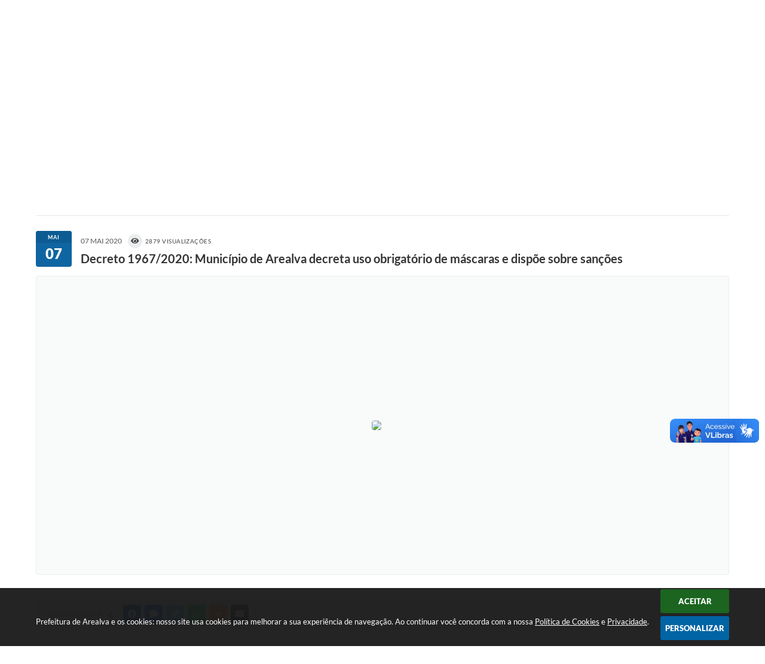

--- FILE ---
content_type: text/html; charset=utf-8
request_url: https://www.arealva.sp.gov.br/portal/noticias/0/3/3075/decreto-19672020-municipio-de-arealva-decreta-uso-obrigatorio-de-mascaras-e-dispoe-sobre-sancoes/
body_size: 35990
content:
<!DOCTYPE html>
<html lang="pt-br">
	<head>
        <title>Decreto 1967/2020: Município de Arealva...</title>
		<meta http-equiv="Content-Type" content="text/html; charset=utf-8" />
        <meta name="viewport" content="width=device-width, initial-scale=1.0, user-scalable=yes">

        
        <!-- Compartilhar nas redes sociais -->
		<meta property="og:type" content="website" /><meta property="og:url" content="https://www.arealva.sp.gov.br/portal/noticias/0/3/3075/decreto-19672020-municipio-de-arealva-decreta-uso-obrigatorio-de-mascaras-e-dispoe-sobre-sancoes/" /><meta property="og:title" content="Decreto 1967/2020: Município de Arealva decreta uso obrigatório de máscaras e dispõe sobre..." /><meta property="og:site_name" content="Prefeitura de Arealva" /><meta property="og:description" content="[...]


D E C R E T A:

Art. 1º - Enquanto perdurar a medida de quarentena instituída pelo..." /><meta property="og:image" content="https://www.arealva.sp.gov.br/fotos/96872e56fb915a70d30631061d777de1.jpg" /><meta property="og:image:width" content="800" /><meta property="og:image:height" content="450" />
        
        <meta name="description" content="Decreto 1967/2020: Município de Arealva decreta uso obrigatório de máscaras e dispõe sobre sanções">

        <!-- Cabeçalho -->
        <!-- cabeçalho -->
        <!-- Css -->
        <link href="/css/estrutura_interna_mobile.css?1765302532" rel="stylesheet" type="text/css">
<link href="/css/style.css?1746616847" rel="stylesheet" type="text/css" />
<link href="/css/style_interna_mobile.css?1746558221" rel="stylesheet" type="text/css">
<link href="/css/menu_mobile.css?1550682201" rel="stylesheet" type="text/css" media="screen and (max-width:1000px)">
<link href="/css/style_mobile.css?1550682208" rel="stylesheet" type="text/css">
<link href="/css/estrutura_mobile.css?1550682204" rel="stylesheet" type="text/css">

<!-- Estilos padrões para Capa, Topo e Rodapé -->
<link href="/css/estrutura_capa.css?1763468924" rel="stylesheet" type="text/css" />
<link href="/css/estrutura_topo.css?1712680893" rel="stylesheet" type="text/css" />
<link href="/css/estrutura_rodape.css?1712941625" rel="stylesheet" type="text/css" />

<!-- Scripts padrões para Capa, Topo e Rodapé -->
<script src="/js/funcoes_capa.js?1732562538"></script>
<script src="/js/funcoes_topo.js?1732559645"></script>
<script src="/js/funcoes_rodape.js?1710845556"></script>


<!-- Estruturas topo e rodapé -->

<!-- CSS exclusivo topo e rodapé -->
<style>/***************************** INTERNAUTAS *****************************/
.itn_area_login_internauta {background: var(--cor1); height: 50px;  border-bottom: none; z-index: 0; height: 50px;}
/* LOGIN / INTERNAUTA NÃO LOGADO */
.e_itn.itn_area_login_internauta .itn_cont_login::before {content: none;}
.e_itn.itn_area_login_internauta .itn_cont_login .itn_info_login {display: none;}
/* BOTÕES LOGIN INTERNAUTA (LOGIN / CADASTRO / SAIR) */
.e_itn.itn_area_login_internauta .itn_btn_login_internauta {height: 30px; line-height: 30px; margin: 5px 0; padding: 0 15px; border-radius: 0;}
.e_itn.itn_area_login_internauta .itn_btn_login_internauta .swfa {padding-top: 0; margin-left: 5px;}
/* BOTÃO LOGIN */
.e_itn.itn_area_login_internauta .itn_btn_login {color: #fff; background: none; border-radius: 6px; font-size: 10px; text-transform: uppercase; font-style: italic;}
.e_itn.itn_area_login_internauta .itn_btn_login .swfa {color: #fff font-size: 10px;}
.e_itn.itn_area_login_internauta .itn_btn_login:hover {background: var(--cor2); color: #fff;}
.e_itn.itn_area_login_internauta .itn_btn_login:hover .swfa {color: #fff;}
/***************************** INTERNAUTAS *****************************/

/* ********************* INTERNAUTAS COM ESTILO DIFERENTE ********************* */
.itn_area_login_internauta.itn_internauta_logado {min-height: 31px; height: fit-content; display: flex; align-items: center; padding: 0; z-index: unset;}
.itn_area_login_internauta.itn_internauta_logado .itn_conteudo_interno_login {pointer-events: none; position: relative; margin: 0 auto}
.itn_area_login_internauta.itn_internauta_logado .itn_conteudo_interno_login * {pointer-events: all}
.itn_area_login_internauta.itn_internauta_logado .itn_conteudo_interno_login:after {content: "Você está logado!"; font-size: 13px; font-weight: 400; color: #fff; position: absolute; right: 43px; top: 50%; transform: translateY(-50%); white-space: nowrap; transform-origin: left; font-family: 'Montserrat'; font-style: italic}
.itn_area_login_internauta.itn_internauta_logado .itn_conteudo_interno_login .itn_cont_login {padding: 0}
.itn_area_login_internauta.itn_internauta_logado .itn_conteudo_interno_login > .itn_cont_login {display: none}
.itn_area_login_internauta.itn_internauta_logado .itn_conteudo_interno_login .itn_cont_login:before {display: none}
.itn_area_login_internauta.itn_internauta_logado .itn_conteudo_interno_login .itn_cont_login.itn_login_internauta {overflow: visible}
.itn_area_login_internauta.itn_internauta_logado .itn_conteudo_interno_login .itn_cont_login.itn_login_internauta .itn_area_botoes_internauta {overflow: visible}

/* CONTAINER FLUTUANTE */
.itn_area_login_internauta.itn_internauta_logado .itn_conteudo_interno_login .itn_cont_login_internauta_flutuante {width: 230px; position: absolute; right: 0; top: 40px; display: flex; flex-flow: wrap; justify-content: flex-end; align-items: center; gap: 10px; transform: scale(0); opacity: 0; transition: .3s ease; transition-delay: .3s; background: #495156; border-radius: var(--border-radius); z-index: 999; animation: 0s voltarParaHidden .55s forwards; padding: 15px 20px 20px 20px; transform-origin: top right}
.itn_area_login_internauta.itn_internauta_logado .itn_conteudo_interno_login:has(:hover) .itn_cont_login_internauta_flutuante {transform: scale(1); opacity: 1; animation: 0s irParaHidden 0s forwards; transition-delay: 0s;}
.itn_area_login_internauta.itn_internauta_logado .itn_conteudo_interno_login .itn_cont_login_internauta_flutuante:not(:has(.itn_btn_topo)):before {content: ""; width: 100%; height: 1px; position: relative; background: rgba(255, 255, 255, 0.1); order: 2}

/* CONT LOGIN */
.itn_area_login_internauta.itn_internauta_logado .itn_conteudo_interno_login .itn_cont_login_internauta_flutuante .itn_cont_login {flex: 1}
.itn_area_login_internauta.itn_internauta_logado .itn_conteudo_interno_login .itn_cont_login_internauta_flutuante .itn_cont_login:has(.itn_info_logado) {width: 100%; flex: 100%; text-align: right; order: 1}
.itn_area_login_internauta.itn_internauta_logado .itn_conteudo_interno_login .itn_cont_login_internauta_flutuante .itn_cont_login:has(.itn_btn_favoritos) {order: 2}
.itn_area_login_internauta.itn_internauta_logado .itn_conteudo_interno_login .itn_cont_login_internauta_flutuante .itn_cont_login:has(.itn_btn_anotacoes) {order: 3}

/* AREA BOTOES */
.itn_area_login_internauta.itn_internauta_logado .itn_conteudo_interno_login .itn_cont_login_internauta_flutuante .itn_area_botoes_internauta {flex: 100%; order: 4}
.itn_area_login_internauta.itn_internauta_logado .itn_conteudo_interno_login .itn_cont_login_internauta_flutuante .itn_area_botoes_internauta .itn_cont_botoes_internauta {display: flex; flex-flow: column}
.itn_area_login_internauta.itn_internauta_logado .itn_conteudo_interno_login .itn_cont_login_internauta_flutuante .itn_area_botoes_internauta .itn_cont_botoes_internauta .itn_btn_login_internauta {height: 30px; background: rgba(0,0,0,0.05); justify-content: center; transition: .3s; padding: 0 20px; margin: 0; display: flex; align-items: center; overflow: hidden; gap: 8px; position: relative;}
.itn_area_login_internauta.itn_internauta_logado .itn_conteudo_interno_login .itn_cont_login_internauta_flutuante .itn_area_botoes_internauta .itn_cont_botoes_internauta .itn_btn_login_internauta:hover {background: rgba(0,0,0,0.1)}
.itn_area_login_internauta.itn_internauta_logado .itn_conteudo_interno_login .itn_cont_login_internauta_flutuante .itn_area_botoes_internauta .itn_cont_botoes_internauta .itn_btn_login_internauta span {color: #fff; transition: .3s ease}
.itn_area_login_internauta.itn_internauta_logado .itn_conteudo_interno_login .itn_cont_login_internauta_flutuante .itn_area_botoes_internauta .itn_cont_botoes_internauta .itn_btn_login_internauta:hover span {transform: translateX(5px)}
.itn_area_login_internauta.itn_internauta_logado .itn_conteudo_interno_login .itn_cont_login_internauta_flutuante .itn_area_botoes_internauta .itn_cont_botoes_internauta > .itn_btn_login_internauta {border-radius: 0 0 3px 3px; border-top: solid 1px rgba(0,0,0,0.05)}
.itn_area_login_internauta.itn_internauta_logado .itn_conteudo_interno_login .itn_cont_login_internauta_flutuante .itn_area_botoes_internauta .itn_cont_botoes_internauta > a .itn_btn_login_internauta {border-radius: 3px 3px 0 0}

/* AREA IMG INTERNAUTA */
.itn_area_login_internauta.itn_internauta_logado .itn_conteudo_interno_login .itn_cont_login.itn_login_internauta .itn_area_img_internauta {background: #4c555b; width: 30px; min-height: 30px; height: 100%; font-size: 10px; line-height: 29px}
.itn_area_login_internauta.itn_internauta_logado .itn_conteudo_interno_login .itn_cont_login [class^="itn_btn_"] {height: 30px; line-height: 30px}
.itn_area_login_internauta.itn_internauta_logado .itn_conteudo_interno_login .itn_cont_login .itn_info_logado {color: #fff; white-space: nowrap}

@media (max-width: 800px){
  .itn_area_login_internauta.itn_internauta_logado .itn_conteudo_interno_login .itn_cont_login .itn_info_logado {display: block}
  .itn_area_login_internauta.itn_internauta_logado .itn_login_internauta .itn_area_botoes_internauta {border: 0; transition: .2s ease; transition-delay: 0.3s; visibility: unset}
  .itn_area_login_internauta.itn_internauta_logado .itn_login_internauta .itn_area_botoes_internauta .itn_cont_botoes_internauta {background: unset}
  .itn_area_login_internauta.itn_internauta_logado .itn_login_internauta .itn_area_botoes_internauta .itn_cont_botoes_internauta:after {display: none}
  .itn_area_login_internauta.itn_internauta_logado .itn_conteudo_interno_login:hover .itn_cont_login.itn_login_internauta .itn_area_botoes_internauta {transform: scale(1); opacity: 1; transition: .2s ease !important; transition-delay: .3s !important;}
  .itn_area_login_internauta.itn_internauta_logado .itn_login_internauta .itn_area_botoes_internauta .itn_btn_login_internauta:after {display: none}
  .itn_area_login_internauta.itn_internauta_logado .itn_login_internauta .itn_area_botoes_internauta_show {visibility: unset; opacity: unset; transform: none; }
}

@keyframes voltarParaHidden {
  0% {overflow: visible;}
  100% {overflow: hidden;}
}

@keyframes irParaHidden {
  0% {overflow: hidden;}
  100% {overflow: visible;}
}


/* ****************** TOPO ****************** */
.p_topo {background: var(--cinza1);}
.p_topo {display: flex; flex-flow: column;}
.p_topo .p_cont_topo {order: 2;}

/* ****************** CONT TOPO ****************** */
.p_topo .p_cont_topo {padding-bottom: 0; padding-top: 0; justify-content: space-between;}

/* **** BRASÃO **** */
.p_topo .p_cont_topo .p_brasao {margin-left: 30px;}
.p_topo .p_cont_topo .p_brasao img {margin-top: 4px;}

/* **** BUSCA **** */
.p_topo .p_cont_topo .p_busca {flex-grow: 2; margin: 0 50px;}
.p_topo .p_cont_topo .p_busca .p_cont_busca {color: var(--texto1);}
.p_topo .p_cont_topo .p_busca .p_cont_busca .p_campo_busca {border-radius: 50px;}
.p_topo .p_cont_topo .p_busca .p_cont_busca .p_btn_busca {border-radius: 50px; width:56px; height:36px; margin: 2px; background: none; color: var(--cor1);}

/* **** REDES SOCIAIS **** */
#sw_acessibilidade .sw_btn_acessibilidade {box-shadow: none;}
.p_topo .p_cont_topo .p_area_redes_sociais {position: absolute; top: -40px; margin-left: 20px;}
.p_topo .p_cont_topo .p_area_redes_sociais .p_info {color: var(--cor3);}
.p_topo .p_cont_topo .p_area_redes_sociais .p_cont_redes_sociais .p_rede_social:hover {transform: translateY(0);}
.p_topo .p_cont_topo .p_area_redes_sociais .p_cont_redes_sociais .p_rede_social {width: 30px; height: 30px;}
.p_topo .p_cont_topo .p_area_redes_sociais .p_cont_redes_sociais .p_rede_social img {object-position: left; trransition: var(--transition);}
.p_topo .p_cont_topo .p_area_redes_sociais .p_cont_redes_sociais .p_rede_social:hover img {object-position: right;}

/* **** ACESSIBILIDADE **** */
.p_topo .p_cont_topo .p_area_acessibilidade {margin-right: 50px;}
.p_topo .p_cont_topo .p_area_acessibilidade #sw_acessibilidade .sw_cont_acessibilidade .sw_titulo_acessibilidade {display: none;}
.p_topo .p_cont_topo .p_area_acessibilidade #sw_acessibilidade .sw_cont_acessibilidade .sw_area_botoes_acessibilidade {box-shadow: none;}
.p_topo .p_cont_topo .p_area_acessibilidade #sw_acessibilidade .sw_cont_acessibilidade .sw_area_botoes_acessibilidade .sw_btn_acessibilidade {width: 36px; height: 36px;}
.p_topo .p_cont_topo .p_area_acessibilidade #sw_acessibilidade .sw_cont_acessibilidade .sw_area_botoes_acessibilidade .sw_btn_acessibilidade:hover {background: var(--cor1);}
.p_topo .p_cont_topo .p_area_acessibilidade #sw_acessibilidade .sw_cont_acessibilidade .sw_area_botoes_acessibilidade .sw_btn_acessibilidade .swfa {color: var(--cor1);}
.p_topo .p_cont_topo .p_area_acessibilidade #sw_acessibilidade .sw_cont_acessibilidade .sw_area_botoes_acessibilidade .sw_btn_acessibilidade:hover .swfa {color: var(--cor3);}



/* ****************** MENU TOPO ****************** */
.p_topo .p_menu_topo {order: 1; background: var(--cor1); width: auto;}

/* **** ITENS MENU **** */
.p_topo .p_menu_topo ul {background: #fff; border-radius: 10px;}
.p_topo .p_menu_topo ul li .p_link_menu_topo {transition: .3s; }
.p_topo .p_menu_topo ul li .p_link_menu_topo .swfa {color: var(--cor1);}
.p_topo .p_menu_topo ul li .p_link_menu_topo .p_txt_link {color: var(--cor1); font-weight: 700; text-transform: uppercase; transition: .3s;} 
.p_topo .p_menu_topo ul li .p_link_menu_topo:hover .p_txt_link {transform: translateY(3px);}
.p_topo .p_menu_topo ul li .p_link_menu_topo:hover {border-bottom: 1px solid var(--cor2);}

/* **** ITENS MENU - SHOW **** */
.p_topo .p_menu_topo ul li.show .p_link_menu_topo {background: rgba(0,0,0, 3%); border-radius: 10px;}
.p_topo .p_menu_topo ul li.show .p_link_menu_topo .swfa {color: var(--cor1);}
.p_topo .p_menu_topo ul li.show .p_link_menu_topo .p_txt_link {color: var(--cor1); font-weight: 700; text-transform: uppercase;}
.p_topo .p_menu_topo ul li.show .p_link_menu_topo {border-bottom: 1px solid var(--cor2);}
 
/* **** DROPDOWN MENU **** */
.p_topo .p_menu_topo ul li .p_dropdown .p_submenu .p_link_menu{margin: 2px;}
.p_topo .p_menu_topo ul li .p_dropdown .p_submenu .p_link_menu:hover {border-radius: 10px; background: var(--cor1); }

/* **** MENU TODOS **** */
.p_topo .p_menu_topo ul li.p_menu_todos .p_link_menu_topo {}
.p_topo .p_menu_topo ul li.p_menu_todos .p_link_menu_topo .swfa {width: 30px; height: 30px; border-radius: 50px; background: var(--cor2); color: #fff; display: flex; justify-content: center; align-items: center;}
.p_topo .p_menu_topo ul li.p_menu_todos .p_link_menu_topo .p_txt_link {display: none;}

/* **** MENU TODOS - SHOW **** */
.p_topo .p_menu_topo ul li.p_menu_todos.show .p_link_menu_topo {}
.p_topo .p_menu_topo ul li.p_menu_todos.show .p_link_menu_topo .swfa {}
.p_topo .p_menu_topo ul li.p_menu_todos.show .p_link_menu_topo .p_txt_link {}

/*SUBMENU CINZA*/
.p_topo .p_menu_topo ul li .p_dropdown .p_submenu {background: #f3f4f7; border-radius: 10px; border: solid 1px var(--cinza3);}
.p_topo .p_menu_topo ul li .p_dropdown .p_submenu .swfa {color: var(--texto3); transition: .2s}
.p_topo .p_menu_topo ul li .p_dropdown .p_submenu a:hover .swfa {color: #fff}
.p_topo .p_menu_topo ul li .p_dropdown .p_submenu .p_txt_link {color: var(--texto3); transition: .2s}
.p_topo .p_menu_topo ul li .p_dropdown .p_submenu a:hover .p_txt_link {color: #fff}

.p_topo .p_menu_topo ul li .p_dropdown .p_submenu ul li .p_link_submenu {background: rgba(67,67,67, .05); border-radius: 10px;}
.p_topo .p_menu_topo ul li .p_dropdown .p_submenu ul li .p_titulo_submenus {background: rgba(67,67,67, .1); border-radius: 10px;}
.p_topo .p_menu_topo ul li .p_dropdown .p_submenu ul li .p_titulo_submenus:hover {background: rgba(67,67,67, .1); border-radius: 10px;}

.p_topo .p_menu_topo ul li .p_dropdown .p_submenu .p_filtro {background: rgba(67,67,67, .1); border: solid 1px rgba(67,67,67, .05); border-radius: 10px;}
.p_topo .p_menu_topo ul li .p_dropdown .p_submenu .p_filtro .p_titulo span {color: var(--texto2); }
/*SUBMENU CINZA*/

@media (max-width: 1000px) {
  .p_topo .p_menu_topo ul li {background: #fff;}
}

@media (max-width: 1200px) {
  .p_topo .p_cont_topo {padding-bottom: 10px;}
}

@media (max-width: 900px) {
  .p_topo .p_cont_topo .p_busca {flex-grow: 2; margin: 0 10px;}
}
@media (max-width: 700px) {
  .p_topo .p_cont_topo {padding-bottom: 0; justify-content: center;}
  .p_topo .p_cont_topo .p_brasao {margin-left: 0px;}
  .p_topo .p_cont_topo .p_busca {flex-grow: 2; margin: 0 10px;}
  .p_topo .p_cont_topo .p_area_acessibilidade {margin-right: 0px;}
  .p_topo .p_cont_topo .p_area_redes_sociais {position: absolute; top: -40px; left: 0; margin-left: 20px;}
  .p_topo .p_cont_topo .p_area_redes_sociais .p_info {display: none;}
  .p_topo .p_cont_topo {padding-bottom: 10px;}
}
@media (max-width: 400px){
  .p_topo .p_cont_topo .p_area_redes_sociais .p_info {display: none;}
  .p_topo .p_cont_topo {padding-bottom: 10px;}
  .p_topo .p_menu_topo ul li.p_menu_todos .p_link_menu_topo {padding: 10px;}
}</style>
<style>/***********************************RODAPE****************************************/
.p_rodape .p_area_copyright img, .p_rodape .p_area_copyright span {width: 80px;}
.p_rodape {background: var(--cor2); padding-top: 100px;}
.p_rodape .p_cont_rodape {display: grid; grid-gap: 10px; grid-template-columns: 1fr 1fr 1fr 1fr; align-items: start; justify-content: center; position: relative; background: rgba(0,0,0, 10%); padding-bottom: 0; border-radius: 10px; padding: 60px 20px;}

/* REDES SOCIAIS */
.p_rodape .p_cont_rodape .p_area_redes_sociais {position: absolute; top: -60px; right: 0; margin-right: 15px; direction: rtl;}
.p_area_redes_sociais .p_cont_redes_sociais .p_rede_social {width: 30px; height: 30px; border: 1px solid var(--cor5);}
.p_area_redes_sociais .p_cont_redes_sociais .p_rede_social:hover {transform: translateY(0);}
.p_rodape .p_cont_rodape .p_area_redes_sociais .p_info {font-size: 13px; font-weight: 300; font-style: italic} 
.p_area_redes_sociais .p_cont_redes_sociais .p_rede_social img {object-position: left; transition: var(--transition);}
.p_area_redes_sociais .p_cont_redes_sociais .p_rede_social:hover img {object-position: right;}


/* NEWSLETTER */
.p_rodape .p_cont_rodape .p_newsletter {position: absolute; top: -70px; left: 50%; transform: translateX(-50%); }
.p_rodape .p_cont_rodape .p_newsletter .p_area_info_item {gap: 0}
.p_rodape .p_cont_rodape .p_newsletter .p_area_info_item .p_titulo {font-size: 16px; line-height: 20px; font-style: italic; text-transform: uppercase; font-weight: 600; color: var(--cor3)}
.p_rodape .p_cont_rodape .p_newsletter .p_area_info_item .p_info {font-size: 13px; line-height: 16px; font-style: italic; color: #fff; font-weight: 200; letter-spacing: .6px}
.p_rodape .p_item_rodape .p_area_icone_item {background: none;}

/* BRASÃO */
.p_rodape .p_cont_rodape .p_brasao {position: absolute; top: -90px; left: 0; width: 227px;}

/* AREA INFO */
.p_rodape .p_cont_rodape .p_area_info {display: flex; flex-flow: column; flex: wrap; gap: 20px; grid-area: area_info; background: rgba(0,0,0,.15); border-radius: var(--border-radius); height: 100%; justify-content: center; padding: 25px 40px; position: relative; z-index: 1}
.p_rodape .p_cont_rodape .p_area_info .p_info_rodape .p_cont_item_rodape {gap: 15px}
.p_rodape .p_cont_rodape .p_area_info .p_info_rodape .p_cont_item_rodape .p_area_icone_item {width: 8px; height: 8px; border-radius: 100%; background: #bbd050}
.p_rodape .p_cont_rodape .p_area_info .p_info_rodape .p_cont_item_rodape .p_area_icone_item .swfa {display: none}
.p_rodape .p_cont_rodape .p_area_info .p_info_rodape .p_cont_item_rodape .p_area_info_item {}
.p_rodape .p_cont_rodape .p_area_info .p_info_rodape .p_cont_item_rodape .p_area_info_item .p_titulo {display: none}
.p_rodape .p_cont_rodape .p_area_info .p_info_rodape .p_cont_item_rodape .p_area_info_item .p_info {font-size: 13px; line-height: 13px; font-style: italic; color: #fff; letter-spacing: .6px; font-weight: 300}

/* AREA INFO ITEMS*/
.p_rodape .p_cont_rodape .p_localizacao .p_cont_item_rodape .p_area_icone_item {display: none;}
.p_rodape .p_cont_rodape .p_contato .p_cont_item_rodape .p_area_icone_item {display: none;}
.p_rodape .p_cont_rodape .p_atendimento .p_cont_item_rodape .p_area_icone_item {display: none;}
.p_rodape .p_cont_rodape .p_cnpj .p_cont_item_rodape .p_area_icone_item {display: none;}

.p_rodape .p_cont_rodape .p_localizacao .p_cont_item_rodape .p_area_info_item .p_info:nth-child(1) {display: none;}

.p_rodape .p_cont_rodape .p_localizacao .p_cont_item_rodape .p_area_info_item .p_titulo::before {display: inline-block; content: "\f124"; color: var(--cor5);
    font-family: "Font Awesome\ 5 Free";  padding: 5px; border-radius: 27px; padding: 7px 13px; margin: 0px 9px 0px 0px; background: var(--cor1); font-size: 11px;}
.p_rodape .p_cont_rodape .p_contato .p_cont_item_rodape .p_area_info_item .p_titulo::before {display: inline-block; content: "\f095"; color: var(--cor5);
    font-family: "Font Awesome\ 5 Free";  padding: 5px; border-radius: 27px; padding: 7px 13px; margin: 0px 9px 0px 0px; background: var(--cor1); font-size: 11px;}
.p_rodape .p_cont_rodape .p_atendimento .p_cont_item_rodape .p_area_info_item .p_titulo::before {display: inline-block; content: "\f017"; color: var(--cor5);
    font-family: "Font Awesome\ 5 Free";  padding: 5px; border-radius: 27px; padding: 7px 13px; margin: 0px 9px 0px 0px; background: var(--cor1); font-size: 11px;}
.p_rodape .p_cont_rodape .p_cnpj .p_cont_item_rodape .p_area_info_item .p_titulo::before {display: inline-block; content: "\f1ad"; color: var(--cor5);
    font-family: "Font Awesome\ 5 Free";  padding: 5px; border-radius: 27px; padding: 7px 13px; margin: 0px 9px 0px 0px; background: var(--cor1); font-size: 11px;}

.p_rodape .p_cont_rodape .p_localizacao {grid-column:1/2; grid-row:1; margin-left: 30px;}
.p_rodape .p_cont_rodape .p_contato {grid-column:2/3; grid-row:1; margin-left: 30px;}
.p_rodape .p_cont_rodape .p_atendimento {grid-column:3/4; grid-row:1; margin-left: 30px;}
.p_rodape .p_cont_rodape .p_cnpj {grid-column:4/5; grid-row:1; margin-left: 30px;}

/* AREA INFO SISTEMA */
.p_rodape .sw_area_info_sistema {background: rgba(0,0,0, 10%); border: 0; padding: 0}
.p_rodape .sw_area_info_sistema .sw_cont_info_sistema {min-height: 65px}
.p_rodape .sw_area_info_sistema .sw_cont_info_sistema span:not(.swfa),
.p_rodape .sw_area_info_sistema .sw_cont_info_sistema strong {color: #fff; font-style: italic; letter-spacing: .5px; font-weight: 300}
.p_rodape .sw_area_info_sistema .sw_cont_info_sistema .swfa {font-size: 14px; color: #fff;}
.p_rodape .sw_area_info_sistema .sw_cont_info_sistema {margin-top: 20px;}

/* COPYRIGHT */
.p_rodape .p_area_copyright {background: var(--cor2); height: 65px}
.p_rodape .p_area_copyright span {font-weight: 300}
.p_rodape .p_area_copyright strong {font-weight: 600}

@media (max-width: 1200px) {
  .p_rodape .p_cont_rodape {display: grid; grid-gap: 2rem; grid-template-columns: 1fr 1fr 1fr 1fr; align-items: start; justify-content: center; position: relative; background: none; padding-bottom: 0; border-radius: 10px; padding: 40px 20px; margin: 0 auto;}
  
  .p_rodape .p_cont_rodape .p_brasao {position: static; grid-column: 1/2; grid-row: 1; align-self: center; justify-self: center;}
  .p_rodape .p_cont_rodape .p_area_redes_sociais {position: static; grid-column: 4/5; grid-row: 1; align-self: center; justify-self: center;}
  .p_rodape .p_cont_rodape .p_newsletter {top:0px; left: 0; transform: translateX(0); position: static; grid-column: 2/4; grid-row: 1; align-self: center; justify-self: center;}
  .p_rodape .p_cont_rodape .p_localizacao {grid-column:1/2; grid-row:2; margin-left: 50px;}
  .p_rodape .p_cont_rodape .p_contato {grid-column:2/3; grid-row:2; margin-left: 50px;}
  .p_rodape .p_cont_rodape .p_atendimento {grid-column:3/4; grid-row:2; margin-left: 50px;}
  .p_rodape .p_cont_rodape .p_cnpj {grid-column:4/5; grid-row:2; margin-left: 50px;}
  .p_rodape {background: var(--cor2); padding-top: 0px;}
}

@media (max-width: 1100px){
  .p_rodape .p_cont_rodape {display: grid; grid-gap: 2rem; grid-template-columns: 1fr 1fr; align-items: start; justify-content: center; position: relative; background: var(--cor2); padding-bottom: 0; border-radius: 10px; padding: 40px 20px; margin: 0 auto;}
  
  .p_rodape .p_cont_rodape .p_brasao {grid-column: 1/2; grid-row: 1; align-self: center; justify-self: center;}
  .p_rodape .p_cont_rodape .p_localizacao {grid-column:1/3; grid-row:2; margin-left: 50px;}
  .p_rodape .p_cont_rodape .p_contato {grid-column:1/3; grid-row:3; margin-left: 50px;}
  .p_rodape .p_cont_rodape .p_atendimento {grid-column:2/3; grid-row:2; margin-left: 0px;}
  .p_rodape .p_cont_rodape .p_cnpj {grid-column:2/3; grid-row:3; margin-left: 0px;}
}

@media (max-width: 800px) {
    .p_rodape .p_cont_rodape {display: grid; grid-gap: 2rem; grid-template-columns: 1fr 1fr; align-items: start; justify-content: center; position: relative; background: none; padding-bottom: 0; border-radius: 10px; padding: 40px 20px; margin: 0 auto;}
  
  .p_rodape .p_cont_rodape .p_brasao {position: static; grid-column: 1/3; grid-row: 1; align-self: center; justify-self: center;}
  .p_rodape .p_cont_rodape .p_area_redes_sociais {position: static; grid-column: 1/3; grid-row: 2; align-self: center; justify-self: center; direction: ltr;}
  .p_rodape .p_cont_rodape .p_newsletter {top:0px; left: 0; transform: translateX(0); position: static; grid-column: 1/3; grid-row: 5; align-self: center; justify-self: center;}
  .p_rodape .p_cont_rodape .p_localizacao {grid-column:1/2; grid-row:3; margin-left: 30px;}
  .p_rodape .p_cont_rodape .p_contato {grid-column:1/2; grid-row:4; margin-left: 30px;}
  .p_rodape .p_cont_rodape .p_atendimento {grid-column:2/3; grid-row:3; margin-left: 0px;}
  .p_rodape .p_cont_rodape .p_cnpj {grid-column:2/3; grid-row:4; margin-left: 0px;}
  .p_rodape {background: var(--cor2); padding-top: 0px;}
}

@media (max-width: 700px) {
    .p_rodape .p_cont_rodape {display: grid; grid-gap: 2rem; grid-template-columns: 1fr; align-items: start; justify-content: center; position: relative; background: var(--cor2); padding-bottom: 0; border-radius: 10px; padding: 40px 20px; margin: 0 auto;}
  
  .p_rodape .p_cont_rodape .p_brasao {grid-column: 1/2; grid-row: 1; align-self: center; justify-self: center;}
    .p_rodape .p_cont_rodape .p_area_redes_sociais {position: static; grid-column: 1/2; grid-row: 2; align-self: center; justify-self: center; direction: ltr;}
  .p_rodape .p_cont_rodape .p_newsletter {top: 0px; left: 0; transform: translateX(0); position: static; grid-column: 1/2; grid-row: 7; align-self: center; justify-self: center;}
  .p_rodape .p_cont_rodape .p_localizacao {grid-column:1/2; grid-row:3; margin-left: 30px;}
  .p_rodape .p_cont_rodape .p_contato {grid-column:1/2; grid-row:4; margin-left: 30px;}
  .p_rodape .p_cont_rodape .p_atendimento {grid-column:1/2; grid-row:5; margin-left: 30px;}
  .p_rodape .p_cont_rodape .p_cnpj {grid-column:1/2; grid-row:6; margin-left: 30px;}
}

@media (max-width: 500px){
      .p_rodape .p_cont_rodape {display: grid; grid-gap: 1rem; grid-template-columns: 1fr; align-items: start; justify-content: center; position: relative; background: var(--cor2); padding-bottom: 0; border-radius: 10px; padding: 40px 20px; margin: 0 auto;}
  
  .p_rodape .p_cont_rodape .p_brasao {grid-column: 1/2; grid-row: 1; align-self: center; justify-self: center;}
  
  .p_rodape .p_cont_rodape .p_localizacao {grid-column:1/2; grid-row:3; margin-left: 30px;}
  .p_rodape .p_cont_rodape .p_contato {grid-column:1/2; grid-row:4; margin-left: 30px;}
  .p_rodape .p_cont_rodape .p_atendimento {grid-column:1/2; grid-row:5; margin-left: 30px;}
  .p_rodape .p_cont_rodape .p_cnpj {grid-column:1/2; grid-row:6; margin-left: 30px;}
  
    .p_rodape .p_cont_rodape .p_area_redes_sociais {position: static; grid-column: 1/2; grid-row: 2; align-self: center; justify-self: center; direction: ltr;}
  .p_rodape .p_cont_rodape .p_newsletter {top: 0px; left: 0; transform: translateX(0); position: static; grid-column: 1/2; grid-row: 7; align-self: center; justify-self: center;}
}
/***********************************RODAPE****************************************/</style>

<!-- JS exclusivo topo e rodapé -->
<script async>document.addEventListener("DOMContentLoaded", () => {
  // Select container html
  let containerAreaLogin = document.querySelector(".itn_area_login_internauta.itn_internauta_logado .itn_conteudo_interno_login");
  
  // Criando container
  let itnAreaLoginFlutuante = document.createElement("div");
  itnAreaLoginFlutuante.classList.add("itn_cont_login_internauta_flutuante");
  
  // Separando btn e img
  let itnLoginInternauta = containerAreaLogin.querySelector(".itn_cont_login.itn_login_internauta");
  itnLoginInternauta.style.display = "contents";
  
  // Selecionando itens
  let selectContLogin = containerAreaLogin.querySelectorAll(".itn_cont_login:not(.itn_login_internauta), .itn_cont_login .itn_area_botoes_internauta");
  selectContLogin.forEach(item =>{
    itnAreaLoginFlutuante.append(item);
  });
  
  containerAreaLogin.append(itnAreaLoginFlutuante);
});</script>


<!-- Estilos exclusivos do site -->
<link href="/css/estrutura.css?1760709351" rel="stylesheet" type="text/css" />


<!-- Contraste -->
<link href="/css/contraste.css?1713293946" rel="stylesheet" type="text/css" property="stylesheet" />        <link href="/css/estrutura_formulario.css?1709130203" rel="stylesheet" type="text/css">
        <link href="/css/estrutura_noticias.css?1685096844" rel="stylesheet" type="text/css">

        <!-- Scripts  -->
        <script src="/js/jquery.min.js?1485981457"></script>

        <!-- Fancybox v3-->
        <link rel="stylesheet" type="text/css" href="/css/jquery.fancybox.min.css?1579887507">
        <script src="/js/jquery.fancybox.min.js?1580136551"></script>
        <script>
            $(document).ready(function(){
                // Configuração dos botão do visualizador de fotos
                $('[data-fancybox]').fancybox({
                    buttons : [
                        'slideShow',
                        //'thumbs',
                        'close'
                    ],
                    loop : true,
                    arrows : true,
                    slideShow : {
                        autoStart : false,
                        speed : 3500
                    },
                });
            });
        </script>

        
        <!-- Funções js -->
		<script>
			$(document).ready(function() {
                // Sw gostei
				sw_gostei({
					ferramenta_descricao: "notícia",
                    ferramenta_genero: "F",
                    ferramenta: "noticias",
                    id_item_ferramenta: 3075                });

                // 1 - função para posicionar seletor na imagem correta
                function seletor_img_noticia() {
                    var thumb = $(".ntc_thumbnail_imagem_noticia_selecionado");
                    if (thumb.length) {
                        var thumb_top = thumb.position().top;
                        var thumb_left = thumb.position().left;
                        var thumb_w = thumb.outerWidth(true);
                        var thumb_h = thumb.outerHeight(true);

                        // Setando posição
                        $(".ntc_seletor_thumbnail_imagem_noticia").css({"top":thumb_top, "left":thumb_left, "width":thumb_w, "height":thumb_h});
                    }
                }

                // 2 - função de troca de background
                function change_background(url_img) {
                    $(".ntc_bg_imagens_noticia").fadeOut(300);
                    setTimeout(function() {
                        $(".ntc_bg_imagens_noticia").attr("src", url_img).fadeIn(300);
                    },300);
                }

                // 3 - função troca imagem mostrada
                function change_img_noticia(url_img, legenda_img) {
                    $(".ntc_img_slide_noticia").css({"transform":"scale(.125)"});
                    setTimeout(function() {
                        $(".ntc_img_slide_noticia img").attr("src", url_img);
                        $(".ntc_img_slide_noticia").css({"transform":"scale(1)"});
                        // Alterando legenda
                        $(".ntc_legenda_img").html(legenda_img);
                        if (legenda_img != "") { $(".ntc_legenda_img").show(0); }
                        else { $(".ntc_legenda_img").hide(0); }
                    },150);
                }

                // Função que aciona troca de imagens
                function visualiza_img_noticia(elemento) {
                    if (!elemento.hasClass("ntc_thumbnail_imagem_noticia_selecionado")) {
                        $(".ntc_thumbnail_imagem_noticia").removeClass("ntc_thumbnail_imagem_noticia_selecionado");
                        elemento.addClass("ntc_thumbnail_imagem_noticia_selecionado");

                        // Trocando imagem da notícia e background
                        var img_noticia = elemento.find("img").attr("src");
                        var legenda_img = elemento.find(".ntc_thumbnail_legenda_img_noticia").val();
                        //change_background(img_noticia);
                        change_img_noticia(img_noticia, legenda_img);

                        // Acionando função de seletor
                        seletor_img_noticia();
                    }
                }

                // Função slide das imagens
                if ($(".ntc_thumbnail_imagem_noticia").length > 1) {
                    var cont = 1;
                    $(".ntc_thumbnail_imagem_noticia").each(function() {
                        $(this).attr("data-slide", cont);
                        cont++;
                    });
                    var interval;
                    function slide_imagens_noticia(n) {
                        if (!n) { n = 1; }
                        clearInterval(interval);
                        interval = setInterval(function () {
                            if (n == cont) { n = 1; }
                            visualiza_img_noticia($(".ntc_thumbnail_imagem_noticia[data-slide="+n+"]"));
                            n++;
                        }, 5000);
                    }

                    $(".ntc_area_imagens_noticia").on("mouseenter", function(){
                        clearInterval(interval);
                    });

                    $(".ntc_area_imagens_noticia").on("mouseleave", function(){
                        var n = parseInt($(".ntc_thumbnail_imagem_noticia_selecionado").attr("data-slide"))+1;
                        slide_imagens_noticia(n);
                    });

                    visualiza_img_noticia($(".ntc_thumbnail_imagem_noticia[data-slide=1]"));
                    slide_imagens_noticia();
                }

                // Acionando função
                $(".ntc_thumbnail_imagem_noticia").click(function() { visualiza_img_noticia($(this)); });
                $(".ntc_img_slide_noticia").click(function () {
                    var img_noticia = $(this).find("img").attr("src");
                    $(".ntc_area_imagens_noticia").find("a").each(function(){
                        if ($(this).attr("href") == img_noticia) { $(this).trigger("click"); }
                    });
                });

                // Posicionando rolagem da página no topo da notícia
                var topoNoticia = $(".ntc_area_noticia_interna").offset().top;
                if ($(window).scrollTop() < topoNoticia) {
                    $([document.documentElement, document.body]).animate({
                        scrollTop: topoNoticia
                    }, 300);
                }

				// Efeitos avaliação
				// function show_efeito_avaliacao() {
				// 	var ua = window.navigator.userAgent;
    			// 	var msie = ua.indexOf("MSIE ");
				// 	if (!(msie > 0 || !!navigator.userAgent.match(/Trident.*rv\:11\./))) {
				// 		$(".ntc_efeito_avaliacao").show().addClass("ntc_efeito_avaliacao_show");
				// 		setTimeout(function() {  $(".ntc_efeito_avaliacao").hide().removeClass("ntc_efeito_avaliacao_show"); }, 2000)
				// 	}
				// }

				var tamanhoJanela = $(window).width();
				$(window).resize(function(){
					if ($(window).width() != tamanhoJanela) {
						// Atualiza tamanho da janela
						tamanhoJanela = $(window).width();

						// Executando funções
						// Função para posicionar seletor na imagem correta
						seletor_img_noticia();
					}
				});
            });
        </script>

        <!-- Para usar dois captchas -->
        <script>
            var CaptchaCallback = function(){
                $('.g-recaptcha').each(function(index, el) {
                    grecaptcha.render(el, {'sitekey' : '6Lcg5gwUAAAAAFTAwOeaiRgV05MYvrWdi1U8jIwI'});
                });
            };
        </script>
        <script src="https://www.google.com/recaptcha/api.js?onload=CaptchaCallback&render=explicit" async defer></script>
        <!-- Fim dois captchas-->

        <!-- Funções -->
        <script src="/js/sw_funcoes.js?1764241475"></script>
	</head>
	<body>
        <!-- Contenção topo -->
		<header>
    <!-- FONT-AWESOME -->
<link rel="stylesheet" href="https://use.fontawesome.com/releases/v5.13.1/css/all.css">
<link rel="stylesheet" href="https://use.fontawesome.com/releases/v5.15.3/css/v4-shims.css">

<!-- FANCYBOX v3-->
<link rel="stylesheet" type="text/css" href="/css/jquery.fancybox.min.css?1579887507">
<script src="/js/jquery.fancybox.min.js?1580136551"></script>


    <a href="#conteudo_esquerda" class="e_trans" accesskey="1"><h1>Ir para o conteúdo</h1></a>

        <div vw class="enabled">
            <div vw-access-button class="active"></div>
            <div vw-plugin-wrapper>
            <div class="vw-plugin-top-wrapper"></div>
            </div>
        </div>
        <script src="https://vlibras.gov.br/app/vlibras-plugin.js"></script>
        <script>
            new window.VLibras.Widget('https://vlibras.gov.br/app');
        </script>
        <!-- <div class="enabled" id="vlibras_include">
            <div class="active"></div>
            <div>
                <div class="vw-plugin-top-wrapper"></div>
            </div>
        </div>

        <script src="https://vlibras.gov.br/app/vlibras-plugin.js"></script>
        <script>
            var ua = window.navigator.userAgent;
            var isIE11 = /Trident.*rv[ :]*11\./.test(navigator.userAgent);
            var msie = ua.indexOf("MSIE ");
            if ((((msie > 0) && (parseInt(ua.substring(msie + 5, ua.indexOf(".", msie))) < 11)) === false) && isIE11 === false) {
                $('#vlibras_include').html('<div vw class="enabled"><div vw-access-button class="active"></div><div vw-plugin-wrapper><div class="vw-plugin-top-wrapper"></div></div></div>');

                new window.VLibras.Widget('https://vlibras.gov.br/app');

                $(window).on("load", function(){
                    $('#vlibras_include img').each( function(){
                        $(this).attr("alt", "Imagem VLibras");
                    });
                });
            }
        </script> -->

<script>
    //  Cancelar leitura digital
    window.onbeforeunload = window.speechSynthesis.cancel();

    /* ============================================================================================
        FUNÇÃO PARA RETORNO DA VOTAÇÃO DA ENQUETE
    ============================================================================================ */
    function retorna_enquete(data){
        if(data != '')
        {
            $('#votar').hide();
            $("#e_cont_enquete").html(data);
        }
    }

    /* ============================================================================================
        POPUP
    ============================================================================================ */

    // FUNÇÃO ABRIR PÁGINA
    function sw_abrir_janela(pagina, altura, largura) {
        var a = (screen.height/2)-(altura/2);
        var l = (screen.width/2)-(largura/2);
        window.open(pagina,'senha','width='+largura+',height='+altura+',top='+a+',left='+l+',scrollbars=1');
    }

    // ABRIR POPUP
    function sw_abrir_popup(elemento) {
        elemento.fadeIn(200);
        elemento.find(".sw_popup").animate({"top": "+20px"}, "fast");
        $("body").css("overflow", "hidden");
    }

    // FECHAR POPUP
    function sw_fechar_popup(elemento) {
        elemento.fadeOut(200);
        elemento.find(".sw_popup").animate({"top": "-20px"}, "fast", function() { $(".sw_popup_modal:visible").last().find("input, button").first().focus(); });
        setTimeout(function () {
            if (!$(".sw_popup_modal:visible").length) {
                $("body").css("overflow", "auto");
            }
        }, 400);
    }

    // SW POPUP ( ".ELEMENTO / #ELEMENTO" , "SE MODAL PODE SER FECHADO OU NÃO")
    function sw_popup(elemento, fechar) {
        if (!fechar) { fechar = "S"; }
        var id_elemento = elemento.substr(1); //  REMOVE O PRIMEIRO CARACTERE (# OU .)
        var elemento = $(elemento);
        // ABRIR POPUP
        sw_abrir_popup(elemento);
        // FECHAR POPUP
        elemento.find(".sw_btn_fechar_popup").click(function() { sw_fechar_popup(elemento); });

        // ANALISANDO SE MODAL PODE SER FECHADO AO CLICAR FORA DA JANELA E AO TECLAR ESC
        if (fechar == "S") {
            elemento.addClass("keyupmodal")
            // FECHAR AO CLICAR NA TELA ESCURA
            elemento.mousedown(function(e) {
                if (e.target.id == id_elemento) {
                    sw_fechar_popup(elemento);
                }
            });

            //elemento.click(function() { console.log("fechou!"); sw_fechar_popup(elemento); });
            //elemento.find(".sw_popup").on("click", function() { event.stopPropagation(); });

            // FECHAR AO CLICAR ESC
            $(document).on("keyup", function(e) {
                if (e.keyCode === 27) {
                    var modal_fehcar, zindex_fechar = 0;
                    $(".sw_popup_modal.keyupmodal:visible").each(function() {
                        var modal = $(this);
                        var zindex_modal = parseInt(modal.css("z-index"));
                        if (zindex_modal > zindex_fechar) {
                            zindex_fechar =  zindex_modal;
                            modal_fechar = modal;
                        }
                    });
                    // FECHAR MODAL
                    sw_fechar_popup(modal_fechar);
                }
            });
        }
    }


    /* ============================================================================================
        ACESSIBILIDADE
    ============================================================================================ */

    // SW ACESSIBILIDADE
    if (typeof sw_acessibilidade !== "function") {
        function sw_acessibilidade(param, callback) {

            // ANALISANDO PARÂMETROS
            if (typeof param === "undefined" || !param) { param = {} }
            if (typeof param.media === "undefined") { param.media = "desktop" }

            // ANALISANDO MEDIA
            if (
                (param.media === "todas" || param.media === "all") ||
                (param.media === "desktop" && window.innerWidth > 1000) ||
                (param.media === "mobile" && window.innerWidth <= 1000) ||
                (window.innerWidth <= param.media)
            ) {

                // ANALISANDO PARÂMETROS
                if (typeof param.layout === "undefined") { param.layout = "a1" }
                if (typeof param.caminho === "undefined") { param.caminho = "body" }

                // FUNÇÕES
                if (param.fonte !== false) { param.fonte = true; }
                if (param.contraste !== false) { param.contraste = true; }
                if (param.mapa !== false) { param.mapa = true; }
                if (param.vlibras !== false) { param.vlibras = true; }
                if (param.pagina !== false) { param.pagina = true; }
                if (param.transicoes !== false) { param.transicoes = true; }
                if (param.reset !== false) { param.reset = true; }
                if (param.irconteudo !== false) { param.irconteudo = true; }
                if (param.irmenu !== false) { param.irmenu = true; }
                if (param.irbusca !== false) { param.irbusca = true; }
                if (param.irrodape !== false) { param.irrodape = true; }


                // CRIANDO ELEMENTOS
                var sw_acessibilidade = $("#sw_acessibilidade");
                if (!sw_acessibilidade.length) {
                    sw_acessibilidade = $('<div id="sw_acessibilidade" />');
                    $(param.caminho).prepend(sw_acessibilidade);
                }
                sw_acessibilidade.addClass("sw_area_acessibilidade " + param.layout);


                // BOTÃO MENU ACESSIBILIDADE
                if (!sw_acessibilidade.find("#sw_btn_menu_acessibilidade").length) {
                    var btn_menu_acessibilidade = $('<div id="sw_btn_menu_acessibilidade" class="sw_btn_menu_acessibilidade" />')

                    // INSERINDO ÍCONE DE ACESSIBILIDADE E FECHAR
                    btn_menu_acessibilidade.append('<div class="sw_icone_acessibilidade" />')
                    .append('<div class="sw_icone_fechar" />');

                    // INSERINDO BOTÃO MENU
                    sw_acessibilidade.append(btn_menu_acessibilidade);
                }
                // CLICK DO BOTÃO
                sw_acessibilidade.find("#sw_btn_menu_acessibilidade").on({
                    "click": function() {
                        sw_acessibilidade.toggleClass("show");
                    }
                });
                sw_acessibilidade.on({
                    "mouseenter": function() {
                        if (window.innerWidth >= 1000) {
                            sw_acessibilidade.addClass("show");
                        }
                    },
                    "mouseleave": function() {
                        if (window.innerWidth >= 1000) {
                            sw_acessibilidade.removeClass("show");
                        }
                    }
                });


                // CONT ACESSIBILIDADE
                if (!sw_acessibilidade.find(".sw_cont_acessibilidade").length) {
                    sw_acessibilidade.append('<div class="sw_cont_acessibilidade" />');
                }

                // TÍTULO ACESSIBILIDADE
                if (!sw_acessibilidade.find(".sw_titulo_acessibilidade").length) {
                    sw_acessibilidade.find(".sw_cont_acessibilidade").append('<div class="sw_titulo_acessibilidade"><span>Acessibilidade</span></div>');
                }

                // ÁREA BOTÕES
                if (!sw_acessibilidade.find(".sw_area_botoes_acessibilidade").length) {
                    sw_acessibilidade.find(".sw_cont_acessibilidade").append('<div class="sw_area_botoes_acessibilidade" />');
                }

                // FUNÇÃO INSERE BOTÃO DE ACESSIBILIDADE
                function sw_insere_btn_acessibilidade(param_btn) {
                    if (param_btn.seletor) {

                        // ANALISANDO SE O ELEMENTO NÃO EXISTE PARA ENTÃO CRIAR
                        if (!sw_acessibilidade.find(param_btn.seletor).length) {
                            var item = $(
                                '<a>'+
                                    '<div></div>'+
                                '</a>'
                            ).attr(
                                param_btn.seletor.charAt(0) === '#' ? 'id' : 'class',
                                param_btn.seletor.substring(1)
                            );

                            // CLASSES
                            if (param_btn.classes) {
                                item.find("div").addClass(param_btn.classes);
                            }

                            // DESCRIÇÃO
                            if (param_btn.descricao) {
                                item.find(".sw_btn_acessibilidade").append('<span class="sw_txt_btn_acessibilidade">'+param_btn.descricao+'</span>');
                                item.attr("title", param_btn.descricao);
                            }

                            // ÍCONE
                            if (param_btn.icone) {
                                item.find(".sw_btn_acessibilidade").append('<span class="sw_icone_btn tamanho_fixo swfa '+param_btn.icone+'" />')
                            }

                            // LINK
                            if (param_btn.link) {
                                item.attr("href", param_btn.link);
                            }

                            // ACCESSKEY
                            if (param_btn.accesskey) {
                                item.attr("accesskey", param_btn.accesskey);

                                // INSERINDO TECLADO NUMÉRICO
                                window.addEventListener("keydown", function(e) {
                                    var keyCode = e.keyCode || e.which;
                                    if (e.altKey && keyCode === param_btn.accesskey+96) {
                                        if (param_btn.link) {
                                            window.location.href = param_btn.link;
                                        }
                                        else {
                                            item.trigger("click")
                                        }
                                    }
                                }, false)
                            }

                            // INSERINDO ITEM
                            sw_acessibilidade.find(".sw_area_botoes_acessibilidade").append(item);
                        }
                    }
                }


                // =============================================================
                //      BOTÃO AUMENTAR
                // =============================================================
                if (param.fonte && !sw_acessibilidade.find("#sw_btn_aumentar_acessibilidade").length) {
                    sw_insere_btn_acessibilidade({
                        seletor: "#sw_btn_aumentar_acessibilidade",
                        classes: "sw_btn_acessibilidade sw_btn_aumentar_acessibilidade",
                        icone: "fas fa-plus",
                        descricao: "Aumentar fonte"
                    });
                }
                // ATRIBUINDO FUNÇÃO
                sw_acessibilidade.find("#sw_btn_aumentar_acessibilidade").click(function() {
                    // CARREGANDO FS
                    sw_carregando_fs("show");

                    // ALTERANDO FONTS
                    sw_altera_fonts(1);

                    // REMOVE CARREGANDO FS
                    setTimeout(function() {
                        sw_carregando_fs("hide");
                    }, 400);
                });

                // =============================================================
                //      BOTÃO DIMINUIR
                // =============================================================
                if (param.fonte && !sw_acessibilidade.find("#sw_btn_diminuir_acessibilidade").length) {
                    sw_insere_btn_acessibilidade({
                        seletor: "#sw_btn_diminuir_acessibilidade",
                        classes: "sw_btn_acessibilidade sw_btn_diminuir_acessibilidade",
                        icone: "fas fa-minus",
                        descricao: "Diminuir fonte"
                    });
                }
                // ATRIBUINDO FUNÇÃO
                sw_acessibilidade.find("#sw_btn_diminuir_acessibilidade").click(function() {
                    // CARREGANDO FS
                    sw_carregando_fs("show");

                    // ALTERANDO FONTS
                    sw_altera_fonts(-1);

                    // REMOVE CARREGANDO FS
                    setTimeout(function() {
                        sw_carregando_fs("hide");
                    }, 400);
                });

                // =============================================================
                //      BOTÃO CONTRASTE
                // =============================================================
                if (param.contraste && !sw_acessibilidade.find("#sw_btn_contraste_acessibilidade").length) {
                    sw_insere_btn_acessibilidade({
                        seletor: "#sw_btn_contraste_acessibilidade",
                        classes: "sw_btn_acessibilidade sw_btn_contraste_acessibilidade",
                        icone: "fas fa-adjust",
                        descricao: "Alto contraste",
                        accesskey: 5
                    });
                }
                // ATRIBUINDO FUNÇÃO
                sw_acessibilidade.find("#sw_btn_contraste_acessibilidade").click(function() {
                    var action_contraste = (localStorage.getItem("sw_acessibilidade_contraste") === "true") ? false : true;
                    sw_contraste(action_contraste);
                });

                // =============================================================
                //      BOTÃO VLIBRAS
                // =============================================================
                if (param.vlibras && !sw_acessibilidade.find("#sw_btn_vlibras_acessibilidade").length && $("#vlibras_include img").length) {
                    sw_insere_btn_acessibilidade({
                        seletor: "#sw_btn_vlibras_acessibilidade",
                        classes: "sw_btn_acessibilidade sw_btn_vlibras_acessibilidade",
                        icone: "fas fa-sign-language",
                        descricao: "Habilitar VLibras",
                        accesskey: 7
                    });
                }
                // ATRIBUINDO FUNÇÃO
                sw_acessibilidade.find("#sw_btn_vlibras_acessibilidade").click(function() {
                    var action_vlibras = (localStorage.getItem("sw_acessibilidade_vlibras") === "true") ? false : true;
                    sw_vlibras(action_vlibras);
                });
                var vlibras_include = $("#vlibras_include");
                if (vlibras_include.length) {
                    // BOTÃO ABRIR VLIBRAS
                    vlibras_include.on("click", "div[vw-access-button]", function(e) {
                        setTimeout(function() {
                            sw_vlibras(true);
                        }, 100);
                    });
                    // BOTÃO FECHAR VLIBRAS
                    vlibras_include.on("click", "img.vpw-settings-btn-close", function() {
                        setTimeout(function() {
                            sw_vlibras(false);
                        }, 100);
                    });
                }

                // =============================================================
                //      BOTÃO TRANSIÇÕES
                // =============================================================
                if (param.transicoes && !sw_acessibilidade.find("#sw_btn_transicoes_acessibilidade").length) {
                    sw_insere_btn_acessibilidade({
                        seletor: "#sw_btn_transicoes_acessibilidade",
                        classes: "sw_btn_acessibilidade sw_btn_transicoes_acessibilidade",
                        icone: "fab fa-delicious",
                        descricao: "Ativar/Desativar transições"
                    });
                }
                // ATRIBUINDO FUNÇÃO
                sw_acessibilidade.find("#sw_btn_transicoes_acessibilidade").click(function() {
                    // CARREGANDO FS
                    sw_carregando_fs("show");

                    // ACIONANDO FUNÇÃO
                    var action_transicoes = (localStorage.getItem("sw_acessibilidade_transicoes") === "true") ? false : true;
                    sw_desativa_transicoes(action_transicoes);

                    // REMOVE CARREGANDO FS
                    setTimeout(function() {
                        sw_carregando_fs("hide");
                    }, 400);
                });

                // =============================================================
                //      BOTÃO MAPA
                // =============================================================
                if (param.mapa && !sw_acessibilidade.find("#sw_btn_mapa_acessibilidade").length) {
                    sw_insere_btn_acessibilidade({
                        seletor: "#sw_btn_mapa_acessibilidade",
                        classes: "sw_btn_acessibilidade sw_btn_mapa_acessibilidade",
                        icone: "fas fa-sitemap",
                        descricao: "Mapa do site",
                        link: "/portal/mapa"
                    });
                }

                // =============================================================
                //      BOTÃO ACESSIBILIDADE PÁGINA
                // =============================================================
                if (param.pagina && !sw_acessibilidade.find("#sw_btn_pagina_acessibilidade").length) {
                    sw_insere_btn_acessibilidade({
                        seletor: "#sw_btn_pagina_acessibilidade",
                        classes: "sw_btn_acessibilidade sw_btn_pagina_acessibilidade",
                        icone: "fas fa-wheelchair",
                        descricao: "Página de Acessibilidade",
                        link: "/portal/acessibilidade",
                        accesskey: 6
                    });
                }

                // =============================================================
                //      BOTÃO RESET
                // =============================================================
                if (param.reset && !sw_acessibilidade.find("#sw_btn_reset_acessibilidade").length) {
                    sw_insere_btn_acessibilidade({
                        seletor: "#sw_btn_reset_acessibilidade",
                        classes: "sw_btn_acessibilidade sw_btn_reset_acessibilidade",
                        icone: "fas fa-undo",
                        descricao: "Resetar acessibilidade"
                    });
                }
                // ATRIBUINDO FUNÇÃO
                sw_acessibilidade.find("#sw_btn_reset_acessibilidade").click(function() {
                    // CARREGANDO FS
                    sw_carregando_fs("show");

                    // RESETANDO ACESSIBILIDADE
                    var reset = true;
                    set_acessibilidade(reset);

                    // REMOVE CARREGANDO
                    setTimeout(function() {
                        sw_carregando_fs("hide");
                    }, 400);
                }).hide();


                // =============================================================
                //      BOTÃO IR PARA O CONTEÚDO
                // =============================================================
                if (param.irconteudo && !sw_acessibilidade.find("#sw_btn_irconteudo_acessibilidade").length) {
                    sw_insere_btn_acessibilidade({
                        seletor: "#sw_btn_irconteudo_acessibilidade",
                        classes: "sw_btn_acessibilidade sw_link_acessibilidade sw_btn_irconteudo_acessibilidade",
                        icone: "fas fa-desktop",
                        descricao: "Ir para o conteúdo",
                        link: (location.pathname === "/" || location.pathname === "/portal" || location.pathname === "/portal/") ? "#e_conteudo" : "#e_centralizar",
                        accesskey: 1
                    });
                }

                // =============================================================
                //      BOTÃO IR PARA O MENU
                // =============================================================
                if (param.irmenu && !sw_acessibilidade.find("#sw_btn_irmenu_acessibilidade").length) {
                    sw_insere_btn_acessibilidade({
                        seletor: "#sw_btn_irmenu_acessibilidade",
                        classes: "sw_btn_acessibilidade sw_link_acessibilidade sw_btn_irmenu_acessibilidade",
                        icone: "fas fa-bars",
                        descricao: "Ir para o menu",
                        link: "#e_cont_topo",
                        accesskey: 2
                    });
                }

                // =============================================================
                //      BOTÃO IR PARA A BUSCA
                // =============================================================
                if (param.irbusca && !sw_acessibilidade.find("#sw_btn_irbusca_acessibilidade").length) {
                    sw_insere_btn_acessibilidade({
                        seletor: "#sw_btn_irbusca_acessibilidade",
                        classes: "sw_btn_acessibilidade sw_link_acessibilidade sw_btn_irbusca_acessibilidade",
                        icone: "fas fa-search",
                        descricao: "Ir para a busca",
                        link: "#e_campo_busca",
                        accesskey: 3
                    });
                }
                // IR PARA BUSCA
                $("#irbusca").click(function () {
                    $("#e_campo_busca").focus();
                });
                // FORMULÁRIO
                $("#formulario_busca").bind('submit',function() {
                    var busca = ($("#e_campo_busca").val() == "") ? 0 : $("#e_campo_busca").val();
                    window.location.href = '/portal/busca/' + busca;
                    return false;
                });

                // =============================================================
                //      BOTÃO IR PARA O RODAPÉ
                // =============================================================
                if (param.irrodape && !sw_acessibilidade.find("#sw_btn_irrodape_acessibilidade").length) {
                    sw_insere_btn_acessibilidade({
                        seletor: "#sw_btn_irrodape_acessibilidade",
                        classes: "sw_btn_acessibilidade sw_link_acessibilidade sw_btn_irrodape_acessibilidade",
                        icone: "fas fa-arrow-down",
                        descricao: "Ir para o rodapé",
                        link: "#e_cont_rodape",
                        accesskey: 4
                    });
                }
            }
        }
    }

    // FUNÇÃO AUMENTAR / DIMINUIR FONTS
    if (typeof sw_altera_fonts !== "function") {
        function sw_altera_fonts(action) {
            var elemento;
            var body = $("body");
            var fonte = (localStorage.getItem("sw_acessibilidade_fonte") !== null) ? parseInt(localStorage.getItem("sw_acessibilidade_fonte")) : 0;
            var fontoriginal;
            var font_size;
            var nova_font_size;

            // ANALISANDO SE FONT ORIGINAL E PARÂMETRO SÃO DIFERENTES DE ZERO
            if (!((action === 0 || action === false || action === null) && fonte === 0)) {

                // CALCULANDO NOVA FONT
                nova_font_size = (action === 0) ? 0 : fonte + action;

                // PERCORRENDO ELEMENTOS DO BODY E SETANDO FONTS ORIGINAIS
                if (nova_font_size >= -5 && nova_font_size <= 5) {

                    body.find("*").each(function() {
                        elemento = $(this);
                        // ANALISANDO | SE ELEMENTO PAI CONTÉM A CLASSE TAMANHO_FIXO | && | SE O ELEMENTO NÃO TEM FONT-SIZE ZERO OU | && | SE O ELEMENTO NÃO TEM A CLASSE TAMANHO_FIXO
                        if ( (!elemento.parents(".tamanho_fixo").length) && (elemento.css("font-size").replace(/\D/g, "") > 0) && (!elemento.hasClass("tamanho_fixo")) ) {

                            // ANALISANDO ESTADO ATUAL DAS FONTS
                            fontoriginal = elemento.attr("data-fontoriginal");
                            if (typeof fontoriginal === "undefined" || fontoriginal === false) {
                                // SETANDO ATRIBUTO DATA-FONTSIZE ATUAL
                                fontoriginal = parseInt(elemento.css("font-size").replace("px", ""));
                                elemento.attr("data-fontoriginal", fontoriginal)
                            }
                        }
                    });

                    // PERCORRENDO ELEMENTOS DO BODY E ALTERANDO FONT-SIZE
                    body.find("[data-fontoriginal]").each(function() {
                        elemento = $(this);
                        // ANALISANDO FONT ATUAL DO ELEMENTO
                        fontoriginal = parseInt(elemento.attr("data-fontoriginal"));
                        font_size = fontoriginal + nova_font_size;
                        elemento.css({"font-size" : font_size + "px"});
                    });

                    // ATUALIZANDO LOCAL STORAGE
                    if (nova_font_size == 0) {
                        localStorage.removeItem("sw_acessibilidade_fonte");
                    } else {
                        localStorage.setItem("sw_acessibilidade_fonte", nova_font_size);
                    }
                }

                // ACIONANDO FUNÇÃO SET ACESSIBILIDADE
                sw_deb_acessibilidade = sw_debounce(set_acessibilidade, 500, sw_deb_acessibilidade);
            }
        }
    }

    // FUNÇÃO CONTRASTE
    if (typeof sw_contraste !== "function") {
        function sw_contraste(action) {
            var body = $("body");
            var contraste = (localStorage.getItem("sw_acessibilidade_contraste") !== null) ? localStorage.getItem("sw_acessibilidade_contraste") : false;

            // ANALISANDO SE HÁ MUDANÇA DE AÇÃO
            if (typeof action === "undefined" || action === null) {
                action = contraste;
            }

            // REMOVENDO TRANSIÇÕES MOMENTANEAMENTE
            body.addClass("transition0s");
            setTimeout(function() {
                body.removeClass("transition0s");
            }, 100);

            // ANALISANDO AÇÃO
            if (action || action === "true") {
                body.addClass("contraste");

                // SETANDO LOCAL STORAGE
                localStorage.setItem("sw_acessibilidade_contraste", action);
            }
            else {
                body.removeClass("contraste");

                // RESETANDO LOCAL STORAGE
                localStorage.removeItem("sw_acessibilidade_contraste");
            }

            // ACIONANDO FUNÇÃO SET ACESSIBILIDADE
            sw_deb_acessibilidade = sw_debounce(set_acessibilidade, 200, sw_deb_acessibilidade);
        }
    }

    // FUNÇÃO DESATIVA TRANSIÇÕES
    if (typeof sw_desativa_transicoes !== "function") {
        function sw_desativa_transicoes(action) {
            var contents = $("body >*");
            var transicoes = (localStorage.getItem("sw_acessibilidade_transicoes") !== null) ? localStorage.getItem("sw_acessibilidade_transicoes") : false;

            // ANALISANDO SE HÁ MUDANÇA DE AÇÃO
            if (typeof action === "undefined" || action === null) {
                action = transicoes;
            }

            // ANALISANDO AÇÃO
            if (action || action === "true") {
                contents.addClass("transition0s");

                // SETANDO LOCAL STORAGE
                localStorage.setItem("sw_acessibilidade_transicoes", true);
            }
            else {
                contents.removeClass("transition0s");

                // RESETANDO LOCAL STORAGE
                localStorage.removeItem("sw_acessibilidade_transicoes");
            }

            // ACIONANDO FUNÇÃO SET ACESSIBILIDADE
            sw_deb_acessibilidade = sw_debounce(set_acessibilidade, 500, sw_deb_acessibilidade);
        }
    }

    // FUNÇÃO HABILITA VLIBRAS
    if (typeof sw_vlibras !== "function") {
        function sw_vlibras(action) {
            var vlibras = (localStorage.getItem("sw_acessibilidade_vlibras") !== null) ? localStorage.getItem("sw_acessibilidade_vlibras") : false;
            var vlibras_include = $("#vlibras_include");

            // ANALISANDO SE HÁ MUDANÇA DE AÇÃO
            if (typeof action === "undefined" || action === null) {
                action = vlibras;
            }

            // ANALISANDO AÇÃO
            if (action || action === "true") {
                if (vlibras_include.find("div[vw-access-button]").hasClass("active")) {
                    vlibras_include.find("div[vw-access-button]").trigger("click");
                }

                // SETANDO LOCAL STORAGE
                localStorage.setItem("sw_acessibilidade_vlibras", action);
            }
            else {
                if (!vlibras_include.find("div[vw-access-button]").hasClass("active")) {
                    vlibras_include.find("img.vpw-settings-btn-close").trigger("click");
                }

                // RESETANDO LOCAL STORAGE
                localStorage.removeItem("sw_acessibilidade_vlibras");
            }

            // ACIONANDO FUNÇÃO SET ACESSIBILIDADE
            sw_deb_acessibilidade = sw_debounce(set_acessibilidade, 500, sw_deb_acessibilidade);
        }
    }

    // FUNÇÃO SET ACESSIBILIDADE // INDICA AO USUÁRIO QUE HÁ FUNÇÕES DE ACESSIBILIDADES ATIVAS OU RESETA FUNÇÕES
    if (typeof set_acessibilidade !== "function") {
        function set_acessibilidade(reset)
        {
            // CAPTURANDO ATRIBUTOS
            var fonte = (localStorage.getItem("sw_acessibilidade_fonte") !== null) ? localStorage.getItem("sw_acessibilidade_fonte") : 0;
            var contraste = (localStorage.getItem("sw_acessibilidade_contraste") !== null) ? localStorage.getItem("sw_acessibilidade_contraste") : false;
            var transicoes = (localStorage.getItem("sw_acessibilidade_transicoes") !== null) ? localStorage.getItem("sw_acessibilidade_transicoes") : false;
            var vlibras = (localStorage.getItem("sw_acessibilidade_vlibras") !== null) ? localStorage.getItem("sw_acessibilidade_vlibras") : false;

            // BOTÕES
            var sw_btn_menu_acessibilidade = $("#sw_btn_menu_acessibilidade");
            var sw_btn_aumentar_acessibilidade = $("#sw_btn_aumentar_acessibilidade");
            var sw_btn_diminuir_acessibilidade = $("#sw_btn_diminuir_acessibilidade");
            var sw_btn_contraste_acessibilidade = $("#sw_btn_contraste_acessibilidade");
            var sw_btn_transicoes_acessibilidade = $("#sw_btn_transicoes_acessibilidade");
            var sw_btn_vlibras_acessibilidade = $("#sw_btn_vlibras_acessibilidade");
            var sw_btn_reset_acessibilidade = $("#sw_btn_reset_acessibilidade");

            // ANALISANDO RESET
            if (reset === true) {
                fonte = 0;
                contraste = false;
                transicoes = false;
                vlibras = false;

                // RESETANDO ACESSIBILIDADE
                sw_altera_fonts(fonte);
                sw_contraste(contraste);
                sw_desativa_transicoes(transicoes);
                sw_vlibras(vlibras);
            }

            // BOTÃO DE RESET
            if (sw_btn_reset_acessibilidade.length) {
                if (fonte != 0 || contraste || transicoes || vlibras) {
                    sw_btn_reset_acessibilidade.show();
                }
                else {
                    sw_btn_reset_acessibilidade.hide();
                }
            }

            // ANALISANDO FUNÇÕES INDIVIDUALMENTE
            var qtde_funcoes = 0;

            // AUMENTAR / DIMINUIR FONTE
            if (fonte > 0) {
                qtde_funcoes++;
                sw_btn_aumentar_acessibilidade.find(".sw_btn_acessibilidade").attr("data-acessibilidade", fonte).addClass("ativa");
                sw_btn_diminuir_acessibilidade.find(".sw_btn_acessibilidade").removeAttr("data-acessibilidade").removeClass("ativa");
            }
            else if (fonte < 0) {
                qtde_funcoes++;
                sw_btn_diminuir_acessibilidade.find(".sw_btn_acessibilidade").attr("data-acessibilidade", fonte).addClass("ativa");
                sw_btn_aumentar_acessibilidade.find(".sw_btn_acessibilidade").removeAttr("data-acessibilidade").removeClass("ativa");
            }
            else {
                sw_btn_aumentar_acessibilidade.find(".sw_btn_acessibilidade").removeAttr("data-acessibilidade").removeClass("ativa");
                sw_btn_diminuir_acessibilidade.find(".sw_btn_acessibilidade").removeAttr("data-acessibilidade").removeClass("ativa");
            }

            // CONTRASTE
            if (contraste) {
                qtde_funcoes++;
                sw_btn_contraste_acessibilidade.find(".sw_btn_acessibilidade").attr("data-acessibilidade", 1).addClass("ativa");
            }
            else {
                sw_btn_contraste_acessibilidade.find(".sw_btn_acessibilidade").removeAttr("data-acessibilidade").removeClass("ativa");
            }

            // TRANSIÇÕES
            if (transicoes) {
                qtde_funcoes++;
                sw_btn_transicoes_acessibilidade.find(".sw_btn_acessibilidade").attr("data-acessibilidade", 1).addClass("ativa");
            }
            else {
                sw_btn_transicoes_acessibilidade.find(".sw_btn_acessibilidade").removeAttr("data-acessibilidade").removeClass("ativa");
            }

            // VLIBRAS
            if (vlibras) {
                qtde_funcoes++;
                sw_btn_vlibras_acessibilidade.find(".sw_btn_acessibilidade").attr("data-acessibilidade", 1).addClass("ativa");
            }
            else {
                sw_btn_vlibras_acessibilidade.find(".sw_btn_acessibilidade").removeAttr("data-acessibilidade").removeClass("ativa");
            }

            // ANALISANDO QUANTIDADE DE FUNÇÕES
            if (qtde_funcoes > 0) {
                sw_btn_menu_acessibilidade.addClass("ativa").find(".sw_icone_acessibilidade").attr("data-acessibilidade", qtde_funcoes);
            }
            else {
                sw_btn_menu_acessibilidade.removeClass("ativa").find(".sw_icone_acessibilidade").removeAttr("data-acessibilidade");
            }


            // ATRIBUINDO TEXTO AOS BOTÕES
            if (sw_btn_contraste_acessibilidade.length) {
                var txt_btn = (contraste === false) ? "Alto contraste" : "Baixo contraste";
                sw_btn_contraste_acessibilidade.attr("title", txt_btn);
                sw_btn_contraste_acessibilidade.find(".sw_txt_btn_acessibilidade").text(txt_btn);
            }
            if (sw_btn_transicoes_acessibilidade.length) {
                var txt_btn = (transicoes == false) ? "Remover transições" : "Ativar transições";
                sw_btn_transicoes_acessibilidade.attr("title", txt_btn);
                sw_btn_transicoes_acessibilidade.find(".sw_txt_btn_acessibilidade").text(txt_btn);
            }
            if (sw_btn_vlibras_acessibilidade.length) {
                var txt_btn = (vlibras == false) ? "Ativar VLibras" : "Desativar VLibras";
                sw_btn_vlibras_acessibilidade.attr("title", txt_btn);
                sw_btn_vlibras_acessibilidade.find(".sw_txt_btn_acessibilidade").text(txt_btn);
            }
        }
    }

    // FUNÇÃO DEBOUNCE
    if (typeof sw_debounce !== "function") {
        function sw_debounce(funcao, time, debounce_timeout) {
            clearTimeout(debounce_timeout);

            // A CHAMADA DESSA FUNÇÃO DEVE SER RETORNADA PARA A VARIÁVEL 'debounce_timeout'
            // Ex: var debounce_timeout = sw_debounce(funcao, time, debounce_timeout)
            return debounce_timeout = setTimeout(funcao, time);
        }
    }
    var sw_deb_acessibilidade;


    /* ============================================================================================
        ACIONANDO FUNÇÕES ANTES DE CARREGAR A PÁGINA
    ============================================================================================ */

    // FONT PARA DISLEXIA
    sw_font_dislexia(null);

    // CONTRASTE
    sw_contraste(null);

    // TRANSIÇÕES
    sw_desativa_transicoes(null);


    /* ============================================================================================
        ACIONANDO FUNÇÕES AO CARREGAR A PÁGINA
    ============================================================================================ */
    $(document).ready(function() {



        /* ============================================================================================
            ACESSIBILIDADE ---- ANTIGO --- REMOVER DEPOIS DE TODOS ALTERADOS
        ============================================================================================ */

        // BOTÃO DE AUMENTAR A FONTE
        $(".aumentar").click(function () {
            $("*").each(function() {

                if ( (!$(this).parents(".tamanho_fixo").length) && ($(this).css("font-size").replace(/\D/g, "") > 0) && (!$(this).hasClass("tamanho_fixo")) )
                {
                    var size = $(this).css('font-size');

                    size = size.replace('px', '');
                    size = parseInt(size) + 1;

                    if(size < 18)
                    {
                        $(this).animate({'font-size' : size + 'px'});
                    }
                }
            });
        });

        // BOTÃO DE DIMINUIR A FONTE
        $(".diminuir").click(function () {
            $("*").each(function() {

                if ( (!$(this).parents(".tamanho_fixo").length) && ($(this).css("font-size").replace(/\D/g, "") > 0) && (!$(this).hasClass("tamanho_fixo")) )
                {
                    var size = $(this).css('font-size');

                    size = size.replace('px', '');
                    size = parseInt(size) - 1;
                    if(size > 10)
                    {
                        $(this).animate({'font-size' : size + 'px'});
                    }
                }
            });
        });

        // BOTÃO DE CONTRASTE DE COR
        $("#contraste").click(function () {

            if($("body").hasClass("contraste"))
            {
                $("body").removeClass("contraste");
                $("body").css("background","#FFFFFF");
                $("#logo_branca").hide();
            }
            else
            {
                $("body").addClass("contraste");
                $("#logo_branca").show();
            }
        });

        // BOTÃO IR PARA BUSCA
        $("#irbusca").click(function () {
            $("#e_campo_busca").focus();
        });

        // VLIBRAS
        $(".vlibras").click(function() {
            $("#vlibras_include div[vw-access-button]").trigger("click");
        });






        // // SW ACESSIBILIDADE
        // var sw_parametros_acessibilidade = {
        //     layout: "a1"
        // };
        // // ANALISANDO SE HÁ PARÂMETROS EXCLUSIVOS DO LAYOUT
        // if (typeof e_parametros_acessibilidade === "object") {
        //     sw_parametros_acessibilidade = e_parametros_acessibilidade;
        // }

        // // ACIONANDO FUNÇÃO DE ACESSIBILIDADE
        // sw_acessibilidade(sw_parametros_acessibilidade)


        // ACIONANDO FUNÇÃO DE ACESSIBILIDADE AO FIM DO CARREGAMENTO DA PÁGINA
        $(window).on("load", function() {
            // ALTERAR FONTS
            sw_altera_fonts(null);

            // VLIBRAS
            sw_vlibras(null);
        });

        // SETANDO ATRIBUTOS
        sw_deb_acessibilidade = sw_debounce(set_acessibilidade, 500, sw_deb_acessibilidade);

        /* ============================================================================================
            ENQUETE
        ============================================================================================ */

        // CLICK DO BOTÃO COM ID VOTAR DA ENQUETE
        $('#votar').click(function(){
            var opcao = $("input[name=form_resposta]:checked").val();

            opcao = parseInt(opcao);

            var recaptcha = "";

            //A CLASSE e_captcha_enquete DEVE SER INSERIDA NO HTMLQUE CONTER O CAPTCHA DA ENQUETE, PARA QUE O CÓDIGO CONSIGA LOCALIZAR O RESULTADO REFERENTE AO LOCAL CORRETO
            recaptcha = $(".e_captcha_enquete").find("textarea.g-recaptcha-response").val();

            //SE EXISTIR OS CAMPOS DE NOME E E-MAIL
            if($('#form_nome_enquete').length || $('#form_email_enquete').length || $("#form_cpf_enquete").length || $("#form_data_enquete").length)
            {
                if(isNaN(opcao))
                {
                    swal({
                        text: "Enquete: selecione uma resposta.",
                        icon: "warning"
                    });
                }
                else
                {
                    if($("#form_nome_enquete").val() == "" || $("#form_email_enquete").val() == "" || $("#form_cpf_enquete").val() == "" || $("#form_data_enquete").val() == "" || $("#form_data_enquete").val() == "00/00/0000")
                    {
                        swal({
                            text: "Enquete: preencha os campos.",
                            icon: "warning"
                        });
                    }
                    else
                    {
                        var nome = $("#form_nome_enquete").val();
                        var email = $("#form_email_enquete").val();
                        var cpf = $("#form_cpf_enquete").val();
                        var data = $("#form_data_enquete").val();
                        var invalido = "";

                        if($("#form_cpf_enquete").val() != '' && $("#form_cpf_enquete").length)
                        {
                            if(validarCPF(cpf) == false)
                            {
                                swal({
                                    text: "Enquete: CPF informado é inválido.",
                                    icon: "error"
                                });

                                invalido = "S";
                            }
                        }
                        if($("#form_email_enquete").val() != '' && $("#form_email_enquete").length)
                        {
                            if(validarEmail(email) == false)
                            {
                                swal({
                                    text: "Enquete: E-mail informado é inválido.",
                                    icon: "error"
                                });
                                invalido = "S";
                            }
                        }
                        if(invalido != "S")
                        {
                            $.post('/portal/enquete/votar/',{ enviar: 's', form_resposta: opcao, form_nome: nome, form_email: email, form_cpf: cpf, form_data: data, captcha: recaptcha }, retorna_enquete);
                        }
                    }
                }
            }
            else
            {
                if(!isNaN(opcao))
                {
                    $.post('/portal/enquete/votar/',{ enviar: 's', form_resposta: opcao, captcha: recaptcha }, retorna_enquete);
                }
                else
                {
                    swal({
                        text: "Enquete: selecione uma resposta.",
                        icon: "warning"
                    });
                }
            }
        });

    });
</script>

<div class="sw_barra_notificacoes">
    <div class="sw_cont_barra_notificacoes">

                        <div id="lgpd">
                    <div class="sw_notificacao sw_politica_privacidade sw_lato">
                        <div class="sw_info_politica_privacidade">
                            Prefeitura de Arealva e os cookies: nosso site usa cookies para melhorar a sua experiência de navegação. Ao continuar você concorda com a nossa <a href="/portal/privacidade" target="_blank"><span>Política de Cookies</span> e <span>Privacidade</span></a>.                        </div>
                        <div class="sw_cont_btn_politica_privacidade">
                            <div class="sw_btn_politica_privacidade sw_lato_black sw_btn_fechar_notificacao">ACEITAR</div>
                            <div class="sw_btn_politica_privacidade sw_lato_black sw_btn_personalizar_cookies">PERSONALIZAR</div>
                        </div>
                    </div>
                </div>
            </div>
</div>

<div class="sw_cookies_aceitos abrir_modal_personalizar_cookies " data-tooltip="Política de Cookies e Privacidade">
    <div class="sw_politica_privacidade sw_lato">
        <span id="icone_personalizar_cookies">
            <span class="swfa fas fa-cookie"></span>
        </span>
    </div>
</div>


<!-- Modal de personalizar cookies -->
<div class="sw_popup_modal" id="sw_cont_politica_privacidade">
    <div class="sw_popup">

        <!-- Fechar -->
        <div class="sw_btn_fechar_popup" id="btn_fechar_modal_cookies"><i class="swfa fas fa-times" aria-hidden="true"></i></div>

        <!-- Título -->
        <div class="sw_titulo_popup sw_lato_bold" id="titulo_termo">Política de Cookies e Privacidade</div>

        <!-- Descrição -->
        <div class="sw_descricao_popup sw_lato_bold">
            Personalize as suas preferências de cookies.
            <div>
                <br>
                <strong><u><a href="/portal/privacidade" target="_blank">Clique aqui e consulte nossas políticas</a></u></strong>.
            </div>
        </div>

        <!-- Conteúdo dos cookies -->
        <div class="sw_conteudo_popup">

            <!-- Cookies necessários -->
            <div class="sw_lista_detalhes">
                <div class="sw_linha_lista_detalhes">
                    <div style="width: 90%;">
                        <div class="sw_nome_detalhe sw_lato_bold">
                            Cookies necessários
                            <div class="sw_descricao_detalhes_cookie sw_lato">Essenciais para uma navegação eficiente em nosso site.</div>
                        </div>
                    </div>
                    <label class="sw_btn_checkbox">
                        <span class="e_trans">Checkbox</span>
                        <input type="checkbox" name="cookies_necessarios" disabled="" checked="">
                        <span class="sw_btn_checkbox_background" style="opacity: 0.5;">
                            <span class="sw_btn_checkbox_controle"></span>
                        </span>
                    </label>
                </div>
            </div>

            <!-- Cookies de estatísticas -->
            <div class="sw_lista_detalhes">
                <div class="sw_linha_lista_detalhes">
                    <div style="width: 90%;">
                        <div class="sw_nome_detalhe sw_lato_bold">
                            Cookies de estatísticas
                            <div class="sw_descricao_detalhes_cookie sw_lato">Recomendados para a prefeitura coletar informações de navegações do usuário.</div>
                        </div>
                    </div>
                    <label class="sw_btn_checkbox">
                        <span class="e_trans">Checkbox</span>
                        <input type="checkbox" name="cookies_estatisticas" >
                        <span class="sw_btn_checkbox_background checkbox_estatisticas">
                            <span class="sw_btn_checkbox_controle"></span>
                        </span>
                    </label>
                </div>
            </div>
        </div>

        <!-- Área de botões -->
        <div class="sw_area_botoes_popup sw_lato_medium">
            <div class="sw_btn_popup sw_btn_aceitar" id="salvar_preferencias_cookies">
                <i class="swfa fas fa-check" aria-hidden="true"></i>
                <span>SALVAR</span>
            </div>
        </div>
    </div>
</div>

<script>

    // Seta os cookies
    function f_cookies_criar(cookieCheckboxEstatistica)
    {
        // Cookies necessários
        document.cookie = "PrefeituradeArealva-LGPD=S; max-age=604800; path=/";

        // Cookies de estatística
        if (cookieCheckboxEstatistica) {
            document.cookie = "PrefeituradeArealva-ESTATISTICA=S; max-age=604800; path=/";
        } else {
            document.cookie = "PrefeituradeArealva-ESTATISTICA=S; max-age=0; path=/";
        }
    }

    // Altera o conteúdo da notificação
    function f_cookies_notificacao_alterar()
    {
        $("#lgpd").fadeOut(800, function() {
            $(this).remove();
        });
        $(".sw_cookies_aceitos").addClass("show sw_txt_tooltip");
    }

    $(document).ready(function() {

        //CONFIGURAÇÃO DOS BOTÃO DO VISUALIZADOR DE FOTOS
        $('.fancybox').fancybox({
                buttons : [
                    'slideShow',
                    //'thumbs',
                    'close'
                ],
                loop : true,
                arrows : true,
                slideShow : {
                    autoStart : false,
                    speed : 3500
                },
            });

        // ANALISANDO SE HÁ NOTIFICAÇÕES
        var barra_notificacoes = $(".sw_barra_notificacoes");
        if (barra_notificacoes.find(".sw_notificacao").length) {

            $(window).on("load", function() {
                barra_notificacoes.addClass("show");
            });

            /* ============================================================================================
                FUNÇÕES INDIVIDUAIS DAS NOTIFICAÇÕES
            ============================================================================================ */
            $(".sw_btn_fechar_notificacao").click(function() {
                var elemento_noticicacao = $(this).parents(".sw_notificacao");

                // Fechando notificação
                elemento_noticicacao.fadeOut(800, function() {
                    elemento_noticicacao.remove();

                    // Analisando se há mais notificações
                    if (barra_notificacoes.find(".sw_notificacao").length < 1) {
                        barra_notificacoes.removeClass("show");
                    }
                });

            });


            // Política de cookies
            $("#lgpd").find(".sw_btn_fechar_notificacao").click(function() {

                // Seta checked
                $("input[type='checkbox'][name='cookies_estatisticas']").attr("checked", true);

                // Seta cookies (aceita os dois)
                f_cookies_criar(true)

                // Altera o conteúdo da notificação de cookies
                f_cookies_notificacao_alterar();
            });

            // Transmissão ao vivo
            $(".live_info_transmissao").find(".sw_btn_fechar_notificacao").click(function() {
                var data_video = $(this).attr("data-video");
                $.post("/portal/transmissao/encerra/", { video: data_video });
            });
        }

        // Mostra ícone política de cookies
        $(window).on("load", function() {
            if ($("#lgpd").length === 0) {
                $(".sw_cookies_aceitos").addClass("show");
            }
        });

        // Modal de personalizar cookies
        if ($("#sw_cont_politica_privacidade").length) {

            // Ao clicar em personalizar
            let modalPersonalizarAberto = false;
            $(document.body).on('click', '.sw_btn_personalizar_cookies, .abrir_modal_personalizar_cookies', function() {

                // Cria pop-up
                sw_popup("#sw_cont_politica_privacidade", "S");

                // Caso não tenha aberto o modal e não foi votado
                if (!modalPersonalizarAberto && $(".sw_cookies_aceitos").hasClass("show") === false) {
                    $("input[type='checkbox'][name='cookies_estatisticas']").attr("checked", true);
                }
                modalPersonalizarAberto = true;
            });

            // Controle do atributo "checked" nos cookies de estatísticas
            $("input[type='checkbox'][name='cookies_estatisticas']").change(function() {
                let checadoEstatisticas = $("input[type='checkbox'][name='cookies_estatisticas']").attr("checked");
                if(checadoEstatisticas) {
                    $(this).attr("checked", true);
                } else if(checadoEstatisticas === undefined) {
                    $(this).attr("checked", false);
                }
            });

            // Ao salvar preferências
            $("#salvar_preferencias_cookies").click(function() {

                // Verifica se está checado o botão dos cookies de estatísticas
                let checadoEstatisticas = $("input[type='checkbox'][name='cookies_estatisticas']").attr("checked");

                // Seta cookies
                f_cookies_criar(checadoEstatisticas);

                // Altera o conteúdo da notificação de cookies
                f_cookies_notificacao_alterar();

                // Fecha pop-up
                let elementoPopupPrivacidade = document.getElementById("sw_cont_politica_privacidade");
                sw_fechar_popup($(elementoPopupPrivacidade));

                // Analisando se há mais notificações
                barra_notificacoes.fadeOut(800, function() {
                    if (barra_notificacoes.find(".sw_notificacao").length < 1) {
                        barra_notificacoes.removeClass("show");
                    }
                });
            });
        }
    });
</script>
<!-- FIM NOTIFICAÇÕES -->
<!-- SWEET ALERT (NECESSÁRIO PARA BOTÃO SAIR) -->
<script src="/js/sweetalert.min.js"></script>

<!-- ASSINAR -->
<script src="https://get.webpkiplugin.com/Scripts/LacunaWebPKI/lacuna-web-pki-2.12.0.min.js" integrity="sha256-jDF8LDaAvViVZ7JJAdzDVGgY2BhjOUQ9py+av84PVFA=" crossorigin="anonymous"></script>

<script>
    // FUNÇÕES JS
    $(document).ready(function() {

        // FUNÇÃO PARA ACIONAR DROP DO LOGIN DO INTERNAUTA MOBILE
        $(window).click(function() { $("#itn_area_botoes_internauta").removeClass("itn_area_botoes_internauta_show"); });
        $(".itn_area_img_internauta").on("click", function() {
            event.stopPropagation();
            $("#itn_area_botoes_internauta").toggleClass("itn_area_botoes_internauta_show");
        });        

        // ACIONANDO POPUP LOGIN
        $(".itn_btn_login").click(function() {
            sw_popup("#itn_login", "S");
        });

        // RECUPERAÇÃO DE SENHA
        $("#link_senha").click(function() { sw_abrir_janela("/portal/internautas/recuperar-senha", 450, 600) });

        // SAIR
        $("#sair_internauta").click(function() {
            swal({
                title: "Atenção!",
                text: "Deseja realmente sair do portal?",
                icon: "warning",
                buttons: ["Cancelar", "OK"],
            })
            .then(function(acao) {
                if(acao === true)
                {
                    location.href = "/portal/internautas/sair";
                }
            });
        });
                
    });

    // ABRIR POPUP INTERNAUTA
    function abrir_popup_internautas(elemento) {
        sw_abrir_popup(elemento);
        $("#cpf_cnpj_email").focus();
    }

    // FECHAR POPUP INTERNAUTA
    function fechar_popup_internautas(elemento) {        
        verifica_popups_termos();
        sw_fechar_popup(elemento);
    }

    // TRANSFORMAR DADOS EM MAIÚSCULOS
    function internautas_transformar_string(string)
    {
        if(string.value != "" && string.id != "")
        {
            $("#"+string.id).val(string.value.toUpperCase());
        }
    }

    // FORMATA VALOR (CPF OU CNPJ)
    function formata_cpf_cnpj(value)
    {
        const cnpjCpf = value.replace(/\D/g, '');
        
        if (cnpjCpf.length === 11)
        {
            return cnpjCpf.replace(/(\d{3})(\d{3})(\d{3})(\d{2})/g, "\$1.\$2.\$3-\$4");
        }
        else if (cnpjCpf.length === 14)
        {
            return cnpjCpf.replace(/(\d{2})(\d{3})(\d{3})(\d{4})(\d{2})/g, "\$1.\$2.\$3/\$4-\$5");
        }
    }

    // VALIDAR CPF
    function validar_cpf(cpf)
    {
		cpf = cpf.replace(/[^\d]+/g,'');
		if(cpf == '') return false;
		// Elimina CPFs invalidos conhecidos
		if (cpf.length != 11 || cpf == "00000000000" || cpf == "11111111111" || cpf == "22222222222" || cpf == "33333333333" || cpf == "44444444444" || cpf == "55555555555" || cpf == "66666666666" || cpf == "77777777777" || cpf == "88888888888" || cpf == "99999999999") return false;
		// Valida 1o digito 
		add = 0;
		for (i=0; i < 9; i ++)
			add += parseInt(cpf.charAt(i)) * (10 - i);
			rev = 11 - (add % 11);
			if (rev == 10 || rev == 11)
				rev = 0;
			if (rev != parseInt(cpf.charAt(9)))
				return false;
		// Valida 2o digito
		add = 0;
		for (i = 0; i < 10; i ++)
			add += parseInt(cpf.charAt(i)) * (11 - i);
		rev = 11 - (add % 11);
		if (rev == 10 || rev == 11)
			rev = 0;
		if (rev != parseInt(cpf.charAt(10)))
			return false;
		return true;
	}

    // VALIDAR CNPJ
    function validar_cnpj(cnpj)
    { 
        cnpj = cnpj.replace(/[^\d]+/g,'');

        if(cnpj == '') return false;
        
        if (cnpj.length != 14)
            return false;
        
        if (cnpj == "00000000000000" || cnpj == "11111111111111" || cnpj == "22222222222222" || cnpj == "33333333333333" || cnpj == "44444444444444" || cnpj == "55555555555555" || cnpj == "66666666666666" || cnpj == "77777777777777" || cnpj == "88888888888888" || cnpj == "99999999999999")
            return false;

        tamanho = cnpj.length - 2
        numeros = cnpj.substring(0,tamanho);
        digitos = cnpj.substring(tamanho);
        soma = 0;
        pos = tamanho - 7;
        
        for(i = tamanho; i >= 1; i--)
        {
            soma += numeros.charAt(tamanho - i) * pos--;
            if (pos < 2)
                pos = 9;
        }

        resultado = soma % 11 < 2 ? 0 : 11 - soma % 11;
        if (resultado != digitos.charAt(0))
            return false;
            
        tamanho = tamanho + 1;
        numeros = cnpj.substring(0,tamanho);
        soma = 0;
        pos = tamanho - 7;

        for (i = tamanho; i >= 1; i--)
        {
            soma += numeros.charAt(tamanho - i) * pos--;
            if (pos < 2)
                pos = 9;
        }

        resultado = soma % 11 < 2 ? 0 : 11 - soma % 11;
        if (resultado != digitos.charAt(1))
            return false;
                
        return true;
    }



    ////


    // VERIFICA SE ACABOU OS TERMOS PARA REDIRECIONAR INTERNAUTA
    function verifica_popups_termos()
    {
        var contador = $('#cont_popup').val();
        var link = $('#link').val();

        if(contador - 1 == 0 || contador == "")
        {
            setTimeout(function() {
                var elemento = ".itn_consentimentos";
                elemento = $(""+elemento+"");
                fechar_popup_internautas(elemento);

                var elemento_link = ".itn_consentimentos_link";
                elemento_link = $(""+elemento_link+"");
                fechar_popup_internautas(elemento_link);

                var url_atual = window.location.pathname;

                // REDIRECIONA APENAS QUANDO LOGAR OU CADASTRAR
                if(url_atual != "/portal/internautas/dados" && url_atual != "/portal/internautas/dados/consentimentos" && url_atual != "/portal/internautas/dados/preferencias")
                {
                    if(link == "/portal/internautas/alterar")
                    {
                        location.href = link;
                    }
                    else if(link != "" && link != undefined)
                    {
                        location.href = link;
                    }
                    else
                    {
                        location.href = '/portal/noticias/0/3/3075/decreto-19672020-municipio-de-arealva-decreta-uso-obrigatorio-de-mascaras-e-dispoe-sobre-sancoes/';
                    }
                }

                $('#cont_popup').val("0");
            
            }, 300);
        }
        else
        {
            contador = contador - 1;
            $('#cont_popup').val(contador);
        }

        return contador;
    }

    // SE ESTIVER NA PÁGINA DE CONSENTIMENTOS (ACEITANDO, RECUSANDO OU REVOGANDO) A PÁGINA DEVERÁ SER RECARREGADA
    function redireciona_internauta_consentimento()
    {
        setTimeout(function() {            
            if(window.location.pathname == "/portal/internautas/dados/consentimentos" || window.location.pathname == "/portal/internautas/dados")
            {
                location.href = window.location.pathname;
            }
        }, 800);
    }

    // CLICK DO BOTÃO OK (QUANDO ENTRAR EM UMA FERRAMENTA QUE TIVER TERMO DO TIPO EMITE AVISO QUE FOI ENVIADO UM E-MAIL PARA CONFIRMAÇÃO)
    function btn_ok(id_consentimento)
    {
        if(id_consentimento != "")
        {
            var elemento = "#itn_consentimentos_int_"+id_consentimento;
            elemento = $(""+elemento+"");
            fechar_popup_internautas(elemento);
        }
    }
    
    // CLICK DO BOTÃO REENVIAR
    function btn_reenviar_consentimento(id_consentimento)
    {
        if(id_consentimento != "")
        {
            var elemento = "#itn_consentimentos_int_"+id_consentimento;
            elemento = $(""+elemento+"");

            $.post('/portal/internautas/acao/', {acao:"reenviar_consentimento", consentimento:id_consentimento}, retorno);

            function retorno(data)
            {
                fechar_popup_internautas(elemento);
            }
        }
    }

    // EXIBE MENSAGENS DE SUCESSO E ERRO
    function int_msg_erro(mensagem)
    {
        $("#conteudo_esquerda").append('<div class="sw_lato sw_aviso_suspenso sw_aviso_suspenso_erro" style="display:none;"><i class="swfa fas fa-times-circle-o"></i><span>'+mensagem+'</span></div>');
        $(".sw_aviso_suspenso_erro").fadeIn("slow");

        setTimeout(function() {
            $(".sw_aviso_suspenso_erro").fadeOut("slow");
        }, 1500);
    }

    function int_msg_sucesso(mensagem)
    {
        $("#conteudo_esquerda").append('<div class="sw_lato sw_aviso_suspenso sw_aviso_suspenso_sucesso" style="display:none;"><i class="swfa fas fa-check-circle-o"></i><span>'+mensagem+'</span></div>');
        $(".sw_aviso_suspenso_sucesso").fadeIn("slow");

        setTimeout(function() {
            $(".sw_aviso_suspenso_sucesso").fadeOut("slow");
        }, 1500);
    }

    // CLICK DO BOTÃO "CONFIRMAR CÓDIGO"
    function btn_confirmar_codigo_consentimento(id_consentimento)
    {
        var codigo = $("#form_codigo_confirmacao_consentimento").val();

        if(id_consentimento != "" && codigo != "")
        {
            var elemento = "#itn_consentimentos_int_"+id_consentimento;
            elemento = $(""+elemento+"");

            $.post('/portal/internautas/acao/', {acao:"confirmar_codigo_consentimento", consentimento:id_consentimento, codigo:codigo}, retorno);

            function retorno(data)
            {
                data = JSON.parse(data);

                fechar_popup_internautas(elemento);

                if(data.resultado == "sucesso")
                {
                    int_msg_sucesso("Consentimento confirmado com sucesso!");
                }
                else
                {
                    int_msg_erro("Erro ao confirmar consentimento!");
                }
            }
        }
    }

    // EXIBE MENSAGEM DE ERRO NO PROCESSO (CASO FALTE ALGUM DADO)
    function exibe_mensagem_erro_processo()
    {
        $(".sw_area_botoes_popup").hide();
        $(".sw_conteudo_popup").html('<div class="sw_aviso sw_aviso_erro sw_lato"><i class="swfa fas fa-exclamation-triangle"></i> <span>Ops, algo deu errado. Tente novamente mais tarde.</span></div>');

        // setTimeout(function() {
        //     fechar_popup_internautas(elemento);
        // }, 1000);
    }


    // CLICK DO BOTÃO ACEITAR
    function btn_aceitar(id_consentimento, id_termo)
    {
        if(id_consentimento != "" && id_consentimento != undefined)
        {
            var elemento = "#itn_consentimentos_int_"+id_consentimento;
            elemento = $(""+elemento+"");

            $.post('/portal/internautas/acao/', {acao:"responder_consentimento", consentimento:id_consentimento, valor:"S"}, retorno);

            function retorno(data)
            {
                data = JSON.parse(data);

                fechar_popup_internautas(elemento);

                if(data.resultado == "sucesso")
                {
                    int_msg_sucesso("Consentimento aceito com sucesso!");
                }
                else
                {
                    int_msg_erro("Erro ao aceitar consentimento!");
                }

                redireciona_internauta_consentimento();
            }
        }
        else
        {
            exibe_mensagem_erro_processo();
        }
    }

    // CLICK DO BOTÃO RECUSAR
    function btn_recusar(id_consentimento, id_termo, obrigatorio)
    {
        // VERIFICA SE TERMO É OBRIGATÓRIO PARA SOLICITAR CONFIRMAÇÃO
        if(obrigatorio == "S")
        {
            swal({
                text: "Tem certeza que deseja recusar? É obrigatório a aceitação desse termo.",
                icon: "warning",
                buttons: ['Cancelar', 'OK']
            })
            .then(function(acao) {
                if(acao === true)
                {
                    if(id_consentimento != "" && id_consentimento != undefined)
                    {
                        
                        var elemento = "#itn_consentimentos_int_"+id_consentimento;
                        elemento = $(""+elemento+"");
                        
                        $.post('/portal/internautas/acao/', {acao:"responder_consentimento", consentimento:id_consentimento, valor:"N", termo:id_termo}, retorno);

                        function retorno(data) 
                        {
                            data = JSON.parse(data);

                            elemento.find(".sw_area_botoes_popup").hide();

                            fechar_popup_internautas(elemento);

                            if(data.resultado == "sucesso")
                            {
                                int_msg_sucesso("Consentimento recusado com sucesso!");
                            }
                            else
                            {
                                int_msg_erro("Erro ao recusar consentimento!");
                            }

                            redireciona_internauta_consentimento();
                        }
                    }
                    else
                    {
                        exibe_mensagem_erro_processo();
                    }
                }
            });
        }
        else
        {
            if(id_consentimento != "" && id_consentimento != undefined)
            {
                var elemento = "#itn_consentimentos_int_"+id_consentimento;
                elemento = $(""+elemento+"");
                
                $.post('/portal/internautas/acao/', {acao:"responder_consentimento", consentimento:id_consentimento, valor:"N", termo:id_termo}, retorno);

                function retorno(data) 
                {
                    data = JSON.parse(data);

                    elemento.find(".sw_area_botoes_popup").hide();

                    fechar_popup_internautas(elemento);

                    if(data.resultado == "sucesso")
                    {
                        int_msg_sucesso("Consentimento recusado com sucesso!");
                    }
                    else
                    {
                        int_msg_erro("Erro ao recusar consentimento!");
                    }

                    redireciona_internauta_consentimento();
                }
            }
            else
            {
                exibe_mensagem_erro_processo();
            }
        }
    }

    // CLICK DO BOTÃO REVOGAR (ENVIAR - REVOGAR DE FATO)
    function btn_revogar(id_consentimento)
    {
        var motivo = $("#motivo_revogar").val();

        if(id_consentimento != "" && id_consentimento != undefined)
        {
            var elemento = "#itn_consentimentos_int_"+id_consentimento;
            elemento = $(""+elemento+"");

            $.post('/portal/internautas/acao/', {acao:"revogar_consentimento", consentimento:id_consentimento, motivo:motivo}, retorno);

            function retorno(data)
            {
                data = JSON.parse(data);

                fechar_popup_internautas(elemento);

                if(data.resultado == "sucesso")
                {
                    int_msg_sucesso("Consentimento revogado com sucesso!");
                }
                else
                {
                    int_msg_erro("Erro ao revogar consentimento!");
                }

                redireciona_internauta_consentimento();
            }
        }
        else
        {
            exibe_mensagem_erro_processo();
        }
    }

    // CLICK NO BOTÃO REVOGAR PARA EXIBIR CAMPO DO MOTIVO
    function btn_revogar_motivo(id_consentimento)
    {
        // EXIBE CAMPO PARA INFORMAR MOTIVO
        $(".itn_area_motivo").fadeIn();

        // DESCE TELA
        $(".sw_popup_modal").animate({ scrollTop: $(document).height() }, 1000);

        // SETA NOVO ONCLICK PARA BOTÃO E REMOVE CLASSE
        $(".itn_btn_revogar").attr("onClick", "btn_revogar("+id_consentimento+")");
        $(".itn_btn_revogar").removeClass("itn_btn_revogar_cinza");

        // ADICIONA FOCO NO CAMPO
        $("#motivo_revogar").focus();
    }


    // CLICK DO BOTÃO ASSINAR
    function btn_assinar(id_consentimento, id_termo, arquivo, diretorio, origem)
    {
        // DESABILITA BOTÃO
        $("#itn_consentimentos_int_"+id_consentimento).find(".itn_btn_aceitar").attr("disabled", "disabled");
        $("#itn_consentimentos_int_"+id_consentimento).find(".itn_btn_aceitar").fadeOut();

        var elemento = "#itn_consentimentos_int_"+id_consentimento;
        elemento = $(""+elemento+"");

        
        // AUTORIZADO OK SIGNIFICA QUE TEM CREDITOS PARA GASTAR COM A OPERAÇÃO, SE NÃO HOUVER VAI RETORNAR MENSSAGEM DE ERRO AO USUÁRIO
        if('ok' != 'ok')
        {
            swal({
                text: "Você não possui créditos para assinar o documento, favor entrar em contato com Prefeitura de Arealva.",
                icon: "error"
            }); 
        }
        else
        {
            // EXTRAI EXTENSÃO DO ARQUIVO
            var coleta_extensao = arquivo.split(".");
            
            // VERIFICA SE O ARQUIVO É UM PDF
            if (coleta_extensao[1] != "pdf")
            {
                swal({
                    text: "Extensão inválida, somente arquivos PDF podem ser assinados",
                    icon: "error"
                });
            }
            else
            {
                // CARREGA SELECT E MENSAGEM
                $("#itn_consentimentos_int_"+id_consentimento).find(".sw_area_botoes_popup").append('<div class="itn_area_assinatura"><div class="sw_aviso sw_aviso_alerta sw_lato"><i class="swfa fas fa-exclamation-triangle"></i><span>Por favor, selecione o certificado digital desejado para assinar este documento logo abaixo.</span></div><select id="certificateSelect"><option value="0">Selecione seu certificado A3...</option></select></div>');

                // EXIBE SELECT E MENSAGEM
                $(".itn_area_assinatura").fadeIn();

                // CRIA OBJETO PARA MANIPULAÇÃO DOAS CERTIFICADOS E ASSINATURAS
                var pki = new LacunaWebPKI();
                pki.init({
                    ready: onWebPkiReady,
                    notInstalled: onWebPkiNotInstalled,
                    defaultError: onWebPkiError,
                    restPkiUrl: 'https://pki.rest/'
                });
                    
                // FUNÇÃO DE LISTAGEM DOS CERTIFICADOS
                function onWebPkiReady () {
                    
                    pki.listCertificates().success(function (certs) {
                        var selecao = $("#certificateSelect");

                        $.each(certs, function() {
                            // VERIFICA SE É PESSOA FÍSICA OU JURÍDICA
                            if(this.pkiBrazil.isPessoaFisica)
                            {
                                var doc = this.pkiBrazil.cpf;
                                var doc_internauta = "";
                            }
                            else
                            {
                                var doc = this.pkiBrazil.cnpj;
                                var doc_internauta = "";                                 
                            }

                            var validadefim = this.validityEnd;                                

                            // VERIFICA DOCUMENTO
                            if(doc == doc_internauta)
                            {
                                selecao.append($('<option data-doc="'+doc+'" data-validadefim="'+validadefim+'" />').val(this.thumbprint)
                                    .text(this.subjectName)
                                );
                            }
                        });
                    });
                }
                
                // FUNÇÃO SE O PLUGIN NÃO ESTIVER INSTALADO
                function onWebPkiNotInstalled (status, message) {
                    
                    swal({
                        text: "Plugin do Assinador não instalado, você será redirecionado para página de instalação.",
                        icon: "warning"
                    })
                    .then(function() {
                        pki.redirectToInstallPage();
                    }); 
                }
                
                // FUNÇÃO PARA IMPRIMIR O ERRO CASO OCORRA
                function onWebPkiError(message, error, origin) {

                    swal({
                        text: "Erro ao assinador documento. Token/certificado não foi reconhecido. Tente conecta-lo em outra porta ou reinicie o navegador.",
                        icon: "error"
                    })
                    .then(function() {
                        $("#sw_carregando_dados").hide();
                    });
                    
                }

                // CARREGA E EXIBE BOTÃO
                $("#itn_consentimentos_int_"+id_consentimento).find(".sw_area_botoes_popup").append('<div class="sw_btn_popup sw_btn_aceitar itn_btn_aceitar" id="signPDFButton" style="display:none;"><i class="swfa fas fa-check-circle-o" aria-hidden="true"></i><span>ASSINAR PDF</span></div>');

                $("#signPDFButton").fadeIn();

                // PASSA OS VALORES O BOTÃO "ASSINAR PDF" DENTRO DA SELEÇÃO DOS CERTIFICADOS
                $('#signPDFButton').attr("data-arquivo", arquivo);
				$('#signPDFButton').attr("data-diretorio", diretorio);
				$('#signPDFButton').attr("data-origem", origem);
				$('#signPDFButton').attr("data-codigo", id_consentimento);

                // CLICK DO BOTÃO ASSINAR PDF
                $('#signPDFButton').click(function(){

                    if(($('#certificateSelect').val() != null) && ($('#certificateSelect').val() != '0'))
                    {
                        // CARREGANDO
                        $("#sw_carregando_dados").show();
                        
                        // VALOR DO CERTIFCADO SELECIONADO
                        var selectedCertThumb = $('#certificateSelect').val();
                        
                        // VALOR COM ARQUIVO QUE SERÁ ASSINADO
                        var arquivo = $(this).attr("data-arquivo");
                        
                        // VALOR COM O DIRETÓRIO DO ARQUIVO QUE SERÁ ASSINADO
                        var diretorio = $(this).attr("data-diretorio");
                        
                        // MONTA DIRETÓRIO COMPLETO PARA O ARQUIVO QUE SERÁ ASSSINADO
                        var arquivo_completo = diretorio+arquivo;
                        
                        // VALOR COM O NOME DO CERTIFICADO DIGITAL ESCOLHIDO
                        var emissor = $('#certificateSelect option:selected').text();
                        
                        // VALOR COM O DOCUMENTO DO CERTIFICADO QUE FOI ESCOLHIDO
                        var documento = $('#certificateSelect option:selected').attr("data-doc");
                        
                        // VALOR COM A VALIDADE DO CERTIFICADO ESCOLHIDO
                        var finalvalidade = $('#certificateSelect option:selected').attr("data-validadefim");
                        
                        // VALOR COM A ORIGEM DA PAGINA ONDE O ARQUIVO ESTA SENDO ASSINADO
                        var origem = $(this).attr("data-origem");
                        
                        // VALOR COM O ID DO ARQUIVO QUE ESTA SENDO ASSINADO
                        var codigo = $(this).attr("data-codigo");
                        
                        // PRIMEIRO POST INICIA O PROCESSO DE ASSINATURA
                        $.post('/sg/assinador_a3.php', {arquivo:arquivo_completo, carimbo_tempo:'S', etapa:'1'}, retorno1);
                        function retorno1(data1) 
                        {
                            // FUNÇÃO QUE ASSINA O ARQUIVO
                            pki.signWithRestPki({
                                token: data1,
                                thumbprint: selectedCertThumb
                            }).success(function () {
                                
                                // SEGUNDO POST IRÁ MONTAR O ARQUIVO ASSINADO
                                $.post('/sg/assinador_a3.php', {token:data1, endereco:"../../tmp/", original:arquivo, origem:"Internautas", etapa: '2'}, retorno2);
                                function retorno2(data2) 
                                {
                                    // TERCEIRO POST IRÁ ATUALIZAR O BANCO DE DADOS, CONFORME OS ATRIBUTOS PASSADOS
                                    $.post('/sg/assinador_a3.php', {origem: origem, codigo: codigo, titular: emissor, doc: documento, validade_cert:finalvalidade, pacote:'mensal', arquivo_completo:arquivo_completo, carimbo_tempo:'S', arquivo: arquivo, internauta: "", arquivo_assinado: data2, etapa: '3'}, retorno3);                                    
                                    function retorno3(data3) 
                                    {
                                        data3 = JSON.parse(data3);

                                        // CARREGANDO
                                        $("#sw_carregando_dados").hide();

                                        // FECHA POPUP E EXIBE MENSAGEM
                                        fechar_popup_internautas(elemento);

                                        if(data3.resultado == "sucesso")
                                        {
                                            int_msg_sucesso("Consentimento aceito com sucesso!");
                                        }
                                        else
                                        {
                                            int_msg_erro("Erro ao aceitar consentimento!");
                                        }
                                    }
                                }
                            });
                        }
                    }
                    else
                    {
                        alert ("Nenhum certificado selecionado.");
                    }
                }); // FIM $('#signPDFButton').click(function()
            } // FIM else verifica extensao do arquivo
        } // FIM else verifica os créditos
    }
</script>
<script>
    $(document).ready(function() {
        // FORMATA VALOR CONFORME INFORMA
        $("#cpf_cnpj_email").keyup(function() {
            var valor_formatado = formata_cpf_cnpj($(this).val());

            if(valor_formatado != undefined)
            {
                $(this).val(valor_formatado);
            }
        });

        // CONFIRMAÇÃO CAPTCHA
        $("#form_login").submit(function(e) {
            var response = grecaptcha.getResponse(captchaLogin);
            if(response.length == 0)
            {
                grecaptcha.reset(captchaLogin);
                swal({
                    text: "Ops, captcha confirmado incorretamente. Por favor, preencha-o para continuar!",
                    icon: "warning"
                });
                e.preventDefault();
                return false;
            }
        });

        $("#entrar_google").click(function(){
            window.location.href="/internautas_login_servicos.php?tipo=google"
        });
    });
</script>

<!-- PARA USAR DOIS CAPTCHAS -->
<script>
    var captchaLogin;
    var onloadCallbackLogin = function() {
        captchaLogin = grecaptcha.render('captchaLogin', {
        'sitekey' : '6Lcg5gwUAAAAAFTAwOeaiRgV05MYvrWdi1U8jIwI'
        });
    };
</script>
<script src="https://www.google.com/recaptcha/api.js?onload=onloadCallbackLogin&render=explicit" async defer></script>

    <!-- DADOS TOPO -->
    <div class="itn_area_login_internauta e_itn tamanho_fixo">
        <div class="itn_conteudo_interno_login">

                                <div class="itn_cont_login"><div class="itn_info_login">Faça seu login no portal</div></div>
                    <div class="itn_cont_login">
                        <div class="itn_btn_login_internauta itn_btn_login"><span class="swfa fas fa-lock" aria-hidden="true"></span><span>Login &nbsp;/&nbsp; Cadastro</span></div>
                    </div>
                    </div>
    </div>
    <!-- DADOS TOPO -->


<!-- FORMULÁRIO DE LOGIN E CADASTRO -->
<div class="sw_popup_modal" id="itn_login">
    <div class="sw_popup">
        <div class="sw_btn_fechar_popup"><span class="swfa fas fa-times" aria-hidden="true"></span></div>
        <!-- LOGIN -->
        <div class="itn_area_form_login">
            <div class="sw_titulo_popup sw_lato_bold">
                <span>LOGIN</span>
                <a href="https://www.arealva.sp.gov.br/portal/internautas/cadastrar/pf">
                    <div class="itn_btn_cadastro sw_lato_medium"><span>Cadastre-se</span><span class="swfa fas fa-user-plus" aria-hidden="true"></span></div>
                </a>
            </div>
            <div class="sw_descricao_popup sw_lato">Informe seus dados para acessar</div>

            <form action="https://www.arealva.sp.gov.br/portal/internautas/login" id="form_login" method="post" autocomplete="off">
                <div class="itn_area_campos_login">
                    <label for="cpf_cnpj_email" class="sw_lato_bold">CPF, CNPJ ou e-mail</label>
                    <input type="text" id="cpf_cnpj_email" name="cpf_cnpj_email" class="sw_lato" autocomplete="off" required>
                </div>

                <div class="itn_area_campos_login">
                    <label for="senha" class="sw_lato_bold">Senha</label>
                    <input type="password" id="senha" name="senha" class="sw_lato" autocomplete="off" required>
                </div>

                <div class="itn_area_campos_login itn_recuperar_login_senha sw_lato_bold">Esqueci minha <span id="link_senha" class="sw_lato_bold">senha</span></div>

                <div class="itn_area_campos_login itn_area_campos_login_recaptcha">
                    <div class="g-recaptcha-login" id="captchaLogin"></div>
                </div>

                <button type="submit" name="login" value="LOGAR" class="itn_btn_login sw_lato_bold">ENTRAR</button>
            </form>
            <!-- <button id="entrar_google" class="itn_btn_login_google sw_lato_bold"><img src="/imgcomum/google.svg" alt="google"><span>ENTRAR COM GOOGLE</span></button> -->
        </div>

        <!-- CADASTRAR -->
        <div class="itn_area_form_cadastro">
            <div class="sw_titulo_popup sw_lato_bold"><span>CADASTRO</span></div>
            <div class="sw_descricao_popup sw_lato">Faça seu cadastro gratuitamente</div>

            <a href="https://www.arealva.sp.gov.br/portal/internautas/cadastrar/pj">
                <div class="itn_btn_pj">
                    <span class="itn_nome_btn sw_lato_bold">Pessoa Jurídica</span>
                    <span class="itn_descricao_btn sw_lato_italic">Clique para se cadastrar</span>
                </div>
            </a>

            <a href="https://www.arealva.sp.gov.br/portal/internautas/cadastrar/pf">
                <div class="itn_btn_pf">
                    <span class="itn_nome_btn sw_lato_bold">Pessoa Física</span>
                    <span class="itn_descricao_btn sw_lato_italic">Clique para se cadastrar</span>
                </div>
            </a>
        </div>
    </div>
</div>
        
        <!-- Topo -->
        <div class="p_topo " id="e_cont_topo">
            <div class="p_cont_topo p_conteudo_interno" id="e_banner_topo_dinamico">

                <!-- Brasão -->
                <div id="e_banner_topo_dinamico_clique" class="p_brasao p_logo p_item_topo">
                    <a href="/">
                        <div id="logo">
                                                        <img src="/img/logo_mobile.svg?1764268339" alt="Logo">
                        </div>
                        <div id="logo_branca" class="img_contraste" style="display:none">
                                                        <img src="/img/logo_branca.svg?1764268338" alt="Logo branca">
                        </div>
                    </a>
                </div>

                <!-- Busca -->
                <div class="p_busca p_item_topo padrao">
                    <form action="/portal/busca" method="post" id="formulario_busca">
                        <div class="p_cont_busca p_cont_item_topo">
                            <label for="e_campo_busca" class="p_titulo">Oque você procura?</label>
                            <input type="search" id="e_campo_busca" name="e_campo_busca" class="p_campo_busca" placeholder="Oque você procura?">
                            <button type="submit" class="p_btn_busca"><span class="swfa fas fa-search" aria-hidden="true"></span></button>
                        </div>
                    </form>
                </div>

                                    <!-- Redes Sociais -->
                    <div class="p_area_redes_sociais p_item_topo padrao">

                        <div class="p_cont_redes_sociais p_cont_item_topo">
                                                        <div class="p_rede_social">
                                <a href="https://www.instagram.com/prefeituradearealva/" target="_blank" rel="noreferrer">
                                    <img src="/fotos/11d5fbe75146001c5e374a3bd220c929.png" width="60" height="30" alt="Rede social instagram" class="imgcentraliza">
                                </a>
                            </div>
                                                        <div class="p_rede_social">
                                <a href="https://www.facebook.com/prefeituraarealva/" target="_blank" rel="noreferrer">
                                    <img src="/fotos/437396b803de9343f815913954b1a3ec.png" width="60" height="30" alt="Rede social facebook" class="imgcentraliza">
                                </a>
                            </div>
                                                    </div>

                                                    <!-- Info -->
                            <div class="p_info">Acompanhe</div>
                        
                    </div>
                
                
                
                
                
                
                
                
                                    <!-- Acessibilidade -->
                    <div class="p_area_acessibilidade p_item_topo">
                        <div class="p_cont_acessibilidade p_cont_item_topo"></div>
                    </div>
                
                
            </div>

                            <!-- Menu -->
                <nav class="p_menu_topo"></nav>
                        <input type="hidden" class="json_menu_topo" value="{&quot;menu&quot;:[{&quot;codigo&quot;:51,&quot;nome&quot;:&quot;Principal&quot;,&quot;icone&quot;:&quot;&quot;,&quot;target&quot;:&quot;_self&quot;,&quot;link&quot;:&quot;\/portal&quot;,&quot;submenus&quot;:&quot;N&quot;},{&quot;codigo&quot;:1,&quot;nome&quot;:&quot;A Nossa Cidade&quot;,&quot;icone&quot;:null,&quot;target&quot;:&quot;_self&quot;,&quot;link&quot;:&quot;#&quot;,&quot;submenus&quot;:&quot;S&quot;,&quot;submenu&quot;:[{&quot;nome&quot;:&quot;Hist\u00f3ria de Arealva&quot;,&quot;icone&quot;:null,&quot;target&quot;:&quot;_self&quot;,&quot;link&quot;:&quot;\/portal\/servicos\/1001\/historia-de-arealva\/&quot;}]},{&quot;codigo&quot;:14,&quot;nome&quot;:&quot;A Prefeitura&quot;,&quot;icone&quot;:null,&quot;target&quot;:&quot;_self&quot;,&quot;link&quot;:&quot;\/portal\/servicos\/14\/a-prefeitura\/&quot;,&quot;submenus&quot;:&quot;S&quot;,&quot;submenu&quot;:[{&quot;nome&quot;:&quot;Prefeito(a)&quot;,&quot;icone&quot;:null,&quot;target&quot;:&quot;_self&quot;,&quot;link&quot;:&quot;\/portal\/prefeito\/13\/1&quot;},{&quot;nome&quot;:&quot;Vice-Prefeito(a)&quot;,&quot;icone&quot;:null,&quot;target&quot;:&quot;_self&quot;,&quot;link&quot;:&quot;\/portal\/prefeito\/14\/2&quot;},{&quot;nome&quot;:&quot;Galeria de Prefeitos&quot;,&quot;icone&quot;:null,&quot;target&quot;:&quot;_self&quot;,&quot;link&quot;:&quot;\/portal\/galeria-de-prefeitos\/&quot;}]},{&quot;codigo&quot;:4,&quot;nome&quot;:&quot;Unidades Administrativas&quot;,&quot;icone&quot;:&quot;&quot;,&quot;target&quot;:&quot;_self&quot;,&quot;link&quot;:&quot;\/portal\/secretarias\/&quot;,&quot;submenus&quot;:&quot;S&quot;},{&quot;codigo&quot;:46,&quot;nome&quot;:&quot;Transpar\u00eancia&quot;,&quot;icone&quot;:&quot;&quot;,&quot;target&quot;:&quot;_self&quot;,&quot;link&quot;:&quot;https:\/\/www.arealva.sp.gov.br\/portal\/transparencia&quot;,&quot;submenus&quot;:&quot;N&quot;},{&quot;codigo&quot;:1050,&quot;nome&quot;:&quot;Di\u00e1rio Oficial&quot;,&quot;icone&quot;:&quot;&quot;,&quot;target&quot;:&quot;_blank&quot;,&quot;link&quot;:&quot;https:\/\/imprensaoficialmunicipal.com.br\/arealva&quot;,&quot;submenus&quot;:&quot;N&quot;},{&quot;codigo&quot;:1014,&quot;nome&quot;:&quot;Planos Municipais&quot;,&quot;icone&quot;:&quot;&quot;,&quot;target&quot;:&quot;_self&quot;,&quot;link&quot;:&quot;\/portal\/servicos\/1014\/planos-municipais\/&quot;,&quot;submenus&quot;:&quot;S&quot;,&quot;submenu&quot;:[{&quot;nome&quot;:&quot;PLANO MUNICIPAL DE RES\u00cdDUOS&quot;,&quot;icone&quot;:&quot;&quot;,&quot;target&quot;:&quot;_self&quot;,&quot;link&quot;:&quot;\/portal\/servicos\/1015\/plano-municipal-de-residuos\/&quot;},{&quot;nome&quot;:&quot;PLANO MUNICIPAL DA EDUCA\u00c7\u00c3O 2015-2025&quot;,&quot;icone&quot;:&quot;&quot;,&quot;target&quot;:&quot;_self&quot;,&quot;link&quot;:&quot;\/portal\/servicos\/1041\/plano-municipal-da-educacao-2015-2025\/&quot;},{&quot;nome&quot;:&quot;PLANO MUNICIPAL DE ASSIST\u00caNCIA SOCIAL&quot;,&quot;icone&quot;:&quot;&quot;,&quot;target&quot;:&quot;_self&quot;,&quot;link&quot;:&quot;\/portal\/servicos\/1033\/plano-municipal-de-assistencia-social\/&quot;},{&quot;nome&quot;:&quot;PLANO MUNICIPAL DE SA\u00daDE&quot;,&quot;icone&quot;:&quot;&quot;,&quot;target&quot;:&quot;_self&quot;,&quot;link&quot;:&quot;\/portal\/servicos\/1040\/plano-municipal-de-saude\/&quot;},{&quot;nome&quot;:&quot;PLANO MUNICIPAL ANUAL DA VIGIL\u00c2NCIA SOCIOASSISTENCIAL&quot;,&quot;icone&quot;:&quot;&quot;,&quot;target&quot;:&quot;_self&quot;,&quot;link&quot;:&quot;\/portal\/servicos\/1037\/plano-municipal-anual-da-vigilancia-socioassistencial\/&quot;},{&quot;nome&quot;:&quot;PLANO DE TRABALHO ANUAL \u2013 MEDIDA SOCIOEDUCATIVA 2025&quot;,&quot;icone&quot;:&quot;&quot;,&quot;target&quot;:&quot;_self&quot;,&quot;link&quot;:&quot;\/portal\/servicos\/1027\/plano-de-trabalho-anual--medida-socioeducativa-2025\/&quot;},{&quot;nome&quot;:&quot;PLANO MUNICIPAL DE CADASTRO \u00daNICO 2025&quot;,&quot;icone&quot;:&quot;&quot;,&quot;target&quot;:&quot;_self&quot;,&quot;link&quot;:&quot;\/portal\/servicos\/1028\/plano-municipal-de-cadastro-unico-2025\/&quot;},{&quot;nome&quot;:&quot;Plano Diretor de Turismo de Arealva (SP) Revis\u00e3o e Atualiza\u00e7\u00e3o 2020&quot;,&quot;icone&quot;:&quot;&quot;,&quot;target&quot;:&quot;_self&quot;,&quot;link&quot;:&quot;\/portal\/servicos\/1020\/plano-diretor-de-turismo-de-arealva-sp-revisao-e-atualizacao-2020\/&quot;},{&quot;nome&quot;:&quot;PLANO DE TRABALHO GRUPOS REFLEXIVO PARA HOMENS AUTORES DE VIOL\u00caNCIA (GRHAV)&quot;,&quot;icone&quot;:&quot;&quot;,&quot;target&quot;:&quot;_self&quot;,&quot;link&quot;:&quot;\/portal\/servicos\/1039\/plano-de-trabalho-grupos-reflexivo-para-homens-autores-de-violencia-grhav\/&quot;},{&quot;nome&quot;:&quot;PLANO DE TRABALHO DO CONSELHO MUNICIPAL DE DIREITOS DO IDOSO&quot;,&quot;icone&quot;:&quot;&quot;,&quot;target&quot;:&quot;_self&quot;,&quot;link&quot;:&quot;\/portal\/servicos\/1038\/plano-de-trabalho-do-conselho-municipal-de-direitos-do-idoso\/&quot;},{&quot;nome&quot;:&quot;PLANO DE TRABALHO ANUAL DO SERVI\u00c7O DE CONVIV\u00caNCIA E FORTALECIMENTO DE V\u00cdNCULOS DA \u201cMELHOR IDADE\u201d&quot;,&quot;icone&quot;:&quot;&quot;,&quot;target&quot;:&quot;_self&quot;,&quot;link&quot;:&quot;\/portal\/servicos\/1036\/plano-de-trabalho-anual-do-servico-de-convivencia-e-fortalecimento-de-vinculos-da-melhor-idade\/&quot;},{&quot;nome&quot;:&quot;PLANO DE TRABALHO 2025 DO SERVI\u00c7O DE CONVIV\u00caNCIA E FORTALECIMENTO DE V\u00cdNCULOS DA CRIAN\u00c7A E DO ADOLESCENTE \u201cCONEX\u00c3O JOVEM\u201d&quot;,&quot;icone&quot;:&quot;&quot;,&quot;target&quot;:&quot;_self&quot;,&quot;link&quot;:&quot;\/portal\/servicos\/1035\/plano-de-trabalho-2025-do-servico-de-convivencia-e-fortalecimento-de-vinculos-da-crianca-e-do-adolescente-conexao-jovem\/&quot;},{&quot;nome&quot;:&quot;PLANO MUNICIPAL PELA PRIMEIRA INF\u00c2NCIA 2025- 2035&quot;,&quot;icone&quot;:&quot;&quot;,&quot;target&quot;:&quot;_self&quot;,&quot;link&quot;:&quot;\/portal\/servicos\/1034\/plano-municipal-pela-primeira-infancia-2025--2035\/&quot;},{&quot;nome&quot;:&quot;PLANO MUNICIPAL DO CONSELHO MUNICIPAL DE ATEN\u00c7\u00c3O A DIVERSIDADE E ENFRENTAMENTO DA LGBT FOBIA&quot;,&quot;icone&quot;:&quot;&quot;,&quot;target&quot;:&quot;_self&quot;,&quot;link&quot;:&quot;\/portal\/servicos\/1032\/plano-municipal-do-conselho-municipal-de-atencao-a-diversidade-e-enfrentamento-da-lgbt-fobia\/&quot;},{&quot;nome&quot;:&quot;PLANO MUNICIPAL DE ATENDIMENTO SOCIOEDUCATIVO DO MUNIC\u00cdPIO DE AREALVA&quot;,&quot;icone&quot;:&quot;&quot;,&quot;target&quot;:&quot;_self&quot;,&quot;link&quot;:&quot;\/portal\/servicos\/1031\/plano-municipal-de-atendimento-socioeducativo-do-municipio-de-arealva\/&quot;},{&quot;nome&quot;:&quot;PLANO DE TRABALHO ANUAL DO CENTRO DE REFER\u00caNCIA DE ASSIST\u00caNCIA SOCIAL (CRAS)&quot;,&quot;icone&quot;:&quot;&quot;,&quot;target&quot;:&quot;_self&quot;,&quot;link&quot;:&quot;\/portal\/servicos\/1030\/plano-de-trabalho-anual-do-centro-de-referencia-de-assistencia-social-cras\/&quot;},{&quot;nome&quot;:&quot;PLANO DE TRABALHO \u2013 CONSELHO MUNICIPAL DA PESSOA COM DEFICI\u00caNCIA (CMPD)&quot;,&quot;icone&quot;:&quot;&quot;,&quot;target&quot;:&quot;_self&quot;,&quot;link&quot;:&quot;\/portal\/servicos\/1029\/plano-de-trabalho--conselho-municipal-da-pessoa-com-deficiencia-cmpd\/&quot;},{&quot;nome&quot;:&quot;PLANO DE TRABALHO ANUAL MUNICIPAL COM MULHERES V\u00cdTIMAS DE VIOL\u00caNCIA DOM\u00c9STICA 2025&quot;,&quot;icone&quot;:&quot;&quot;,&quot;target&quot;:&quot;_self&quot;,&quot;link&quot;:&quot;\/portal\/servicos\/1026\/plano-de-trabalho-anual-municipal-com-mulheres-vitimas-de-violencia-domestica-2025\/&quot;},{&quot;nome&quot;:&quot;PLANO DE TRABALHO ANUAL DE ATENDIMENTOS PARA BENEF\u00cdCIOS EVENTUAIS DO MUNIC\u00cdPIO DE AREALVA&quot;,&quot;icone&quot;:&quot;&quot;,&quot;target&quot;:&quot;_self&quot;,&quot;link&quot;:&quot;\/portal\/servicos\/1025\/plano-de-trabalho-anual-de-atendimentos-para-beneficios-eventuais-do-municipio-de-arealva\/&quot;},{&quot;nome&quot;:&quot;PLANO EDUCA\u00c7\u00c3O PERMANENTE 2025&quot;,&quot;icone&quot;:&quot;&quot;,&quot;target&quot;:&quot;_self&quot;,&quot;link&quot;:&quot;\/portal\/servicos\/1024\/plano-educacao-permanente-2025\/&quot;},{&quot;nome&quot;:&quot;Plano de A\u00e7\u00e3o para Manejo e Controle de Escorpi\u00e3o2025&quot;,&quot;icone&quot;:&quot;&quot;,&quot;target&quot;:&quot;_self&quot;,&quot;link&quot;:&quot;\/portal\/servicos\/1016\/plano-de-acao-para-manejo-e-controle-de-escorpiao2025\/&quot;},{&quot;nome&quot;:&quot;Plano Municipal de Combate \u00e0s Arboviroses&quot;,&quot;icone&quot;:&quot;&quot;,&quot;target&quot;:&quot;_self&quot;,&quot;link&quot;:&quot;\/portal\/servicos\/1017\/plano-municipal-de-combate-as-arboviroses\/&quot;},{&quot;nome&quot;:&quot;Invent\u00e1rio da Oferta Tur\u00edstica de Arealva (SP) 2020\/2021&quot;,&quot;icone&quot;:&quot;&quot;,&quot;target&quot;:&quot;_self&quot;,&quot;link&quot;:&quot;\/portal\/servicos\/1018\/inventario-da-oferta-turistica-de-arealva-sp-20202021\/&quot;},{&quot;nome&quot;:&quot;Plano Municipal de Desenvolvimento Rural Sustent\u00e1vel Plurianual 2023 - 2026&quot;,&quot;icone&quot;:&quot;&quot;,&quot;target&quot;:&quot;_self&quot;,&quot;link&quot;:&quot;\/portal\/servicos\/1019\/plano-municipal-de-desenvolvimento-rural-sustentavel-plurianual-2023---2026\/&quot;},{&quot;nome&quot;:&quot;PLANO MUNICIPAL ESPEC\u00cdFICO DOS SERVI\u00c7OS DE SANEAMENTO B\u00c1SICO Drenagem Urbana&quot;,&quot;icone&quot;:&quot;&quot;,&quot;target&quot;:&quot;_self&quot;,&quot;link&quot;:&quot;\/portal\/servicos\/1021\/plano-municipal-especifico-dos-servicos-de-saneamento-basico-drenagem-urbana\/&quot;},{&quot;nome&quot;:&quot;DIAGN\u00d3STICO SOCIOTERRITORIAL DO MUNIC\u00cdPIO DE AREALVA&quot;,&quot;icone&quot;:&quot;&quot;,&quot;target&quot;:&quot;_self&quot;,&quot;link&quot;:&quot;\/portal\/servicos\/1022\/diagnostico-socioterritorial-do-municipio-de-arealva\/&quot;},{&quot;nome&quot;:&quot;PLANO DE TRABALHO ANUAL DE ATENDIMENTOS DA PROTE\u00c7\u00c3O ESPECIAL DO MUNIC\u00cdPIO DE AREALVA&quot;,&quot;icone&quot;:&quot;&quot;,&quot;target&quot;:&quot;_self&quot;,&quot;link&quot;:&quot;\/portal\/servicos\/1023\/plano-de-trabalho-anual-de-atendimentos-da-protecao-especial-do-municipio-de-arealva\/&quot;}]},{&quot;codigo&quot;:44,&quot;nome&quot;:&quot;Conselhos Municipais&quot;,&quot;icone&quot;:&quot;&quot;,&quot;target&quot;:&quot;_self&quot;,&quot;link&quot;:&quot;\/portal\/servicos\/44\/conselhos-municipais\/&quot;,&quot;submenus&quot;:&quot;S&quot;,&quot;submenu&quot;:[{&quot;nome&quot;:&quot;FUNDEB&quot;,&quot;icone&quot;:&quot;&quot;,&quot;target&quot;:&quot;_self&quot;,&quot;link&quot;:&quot;\/portal\/servicos\/1003\/fundeb\/&quot;},{&quot;nome&quot;:&quot;CMAS&quot;,&quot;icone&quot;:&quot;&quot;,&quot;target&quot;:&quot;_self&quot;,&quot;link&quot;:&quot;\/portal\/servicos\/45\/cmas\/&quot;},{&quot;nome&quot;:&quot;CMDCA&quot;,&quot;icone&quot;:&quot;&quot;,&quot;target&quot;:&quot;_self&quot;,&quot;link&quot;:&quot;\/portal\/servicos\/48\/cmdca\/&quot;},{&quot;nome&quot;:&quot;COMTUR&quot;,&quot;icone&quot;:&quot;&quot;,&quot;target&quot;:&quot;_self&quot;,&quot;link&quot;:&quot;\/portal\/servicos\/49\/comtur\/&quot;},{&quot;nome&quot;:&quot;CMDI&quot;,&quot;icone&quot;:&quot;&quot;,&quot;target&quot;:&quot;_self&quot;,&quot;link&quot;:&quot;\/portal\/servicos\/201\/cmdi\/&quot;},{&quot;nome&quot;:&quot;CMDR&quot;,&quot;icone&quot;:&quot;&quot;,&quot;target&quot;:&quot;_self&quot;,&quot;link&quot;:&quot;\/portal\/servicos\/202\/cmdr\/&quot;}]},{&quot;codigo&quot;:500,&quot;nome&quot;:&quot;Carta de Servi\u00e7os&quot;,&quot;icone&quot;:&quot;&quot;,&quot;target&quot;:&quot;_self&quot;,&quot;link&quot;:&quot;\/portal\/carta-servicos&quot;,&quot;submenus&quot;:&quot;N&quot;},{&quot;codigo&quot;:29,&quot;nome&quot;:&quot;Audi\u00eancias P\u00fablicas&quot;,&quot;icone&quot;:null,&quot;target&quot;:&quot;_self&quot;,&quot;link&quot;:&quot;\/portal\/audiencias-publicas&quot;,&quot;submenus&quot;:&quot;N&quot;},{&quot;codigo&quot;:505,&quot;nome&quot;:&quot;Turismo&quot;,&quot;icone&quot;:null,&quot;target&quot;:&quot;_self&quot;,&quot;link&quot;:&quot;\/portal\/turismo\/9&quot;,&quot;submenus&quot;:&quot;N&quot;},{&quot;codigo&quot;:8,&quot;nome&quot;:&quot;Editais&quot;,&quot;icone&quot;:null,&quot;target&quot;:&quot;_self&quot;,&quot;link&quot;:&quot;#&quot;,&quot;submenus&quot;:&quot;S&quot;,&quot;submenu&quot;:[{&quot;nome&quot;:&quot;Licita\u00e7\u00f5es&quot;,&quot;icone&quot;:null,&quot;target&quot;:&quot;_self&quot;,&quot;link&quot;:&quot;\/portal\/editais\/1&quot;},{&quot;nome&quot;:&quot;Concursos e Processos Seletivos&quot;,&quot;icone&quot;:null,&quot;target&quot;:&quot;_self&quot;,&quot;link&quot;:&quot;\/portal\/editais\/3&quot;}]},{&quot;codigo&quot;:203,&quot;nome&quot;:&quot;FAQ&quot;,&quot;icone&quot;:&quot;&quot;,&quot;target&quot;:&quot;_self&quot;,&quot;link&quot;:&quot;http:\/\/arealva.sp.gov.br\/portal\/faq&quot;,&quot;submenus&quot;:&quot;N&quot;},{&quot;codigo&quot;:2,&quot;nome&quot;:&quot;Galeria de Fotos&quot;,&quot;icone&quot;:null,&quot;target&quot;:&quot;_self&quot;,&quot;link&quot;:&quot;\/portal\/galeria-de-fotos\/&quot;,&quot;submenus&quot;:&quot;N&quot;},{&quot;codigo&quot;:7,&quot;nome&quot;:&quot;Legisla\u00e7\u00e3o&quot;,&quot;icone&quot;:null,&quot;target&quot;:&quot;_self&quot;,&quot;link&quot;:&quot;\/portal\/leis_decretos\/&quot;,&quot;submenus&quot;:&quot;N&quot;},{&quot;codigo&quot;:34,&quot;nome&quot;:&quot;Economia&quot;,&quot;icone&quot;:null,&quot;target&quot;:&quot;_self&quot;,&quot;link&quot;:&quot;#&quot;,&quot;submenus&quot;:&quot;S&quot;,&quot;submenu&quot;:[{&quot;nome&quot;:&quot;Agricultura e Pecu\u00e1ria&quot;,&quot;icone&quot;:null,&quot;target&quot;:&quot;_self&quot;,&quot;link&quot;:&quot;\/portal\/servicos\/35\/agricultura-e-pecuaria\/&quot;},{&quot;nome&quot;:&quot;Com\u00e9rcio&quot;,&quot;icone&quot;:null,&quot;target&quot;:&quot;_self&quot;,&quot;link&quot;:&quot;\/portal\/servicos\/36\/comercio\/&quot;},{&quot;nome&quot;:&quot;Ind\u00fastria&quot;,&quot;icone&quot;:null,&quot;target&quot;:&quot;_self&quot;,&quot;link&quot;:&quot;\/portal\/servicos\/37\/industria\/&quot;},{&quot;nome&quot;:&quot;Aeroporto Internacional&quot;,&quot;icone&quot;:null,&quot;target&quot;:&quot;_self&quot;,&quot;link&quot;:&quot;\/portal\/servicos\/38\/aeroporto-internacional\/&quot;}]},{&quot;codigo&quot;:1007,&quot;nome&quot;:&quot;VTN - Valor da Terra Nua&quot;,&quot;icone&quot;:&quot;&quot;,&quot;target&quot;:&quot;_self&quot;,&quot;link&quot;:&quot;\/portal\/servicos\/1007\/vtn---valor-da-terra-nua\/&quot;,&quot;submenus&quot;:&quot;N&quot;},{&quot;codigo&quot;:1004,&quot;nome&quot;:&quot;Servi\u00e7o de Inspe\u00e7\u00e3o Municipal - SIM&quot;,&quot;icone&quot;:&quot;&quot;,&quot;target&quot;:&quot;_self&quot;,&quot;link&quot;:&quot;\/portal\/servicos\/1004\/servico-de-inspecao-municipal---sim\/&quot;,&quot;submenus&quot;:&quot;N&quot;},{&quot;codigo&quot;:50,&quot;nome&quot;:&quot;Holerite&quot;,&quot;icone&quot;:&quot;&quot;,&quot;target&quot;:&quot;_blank&quot;,&quot;link&quot;:&quot;https:\/\/rh.arealva.sp.gov.br:8443\/sipweb\/trabalhador\/login\/login.xhtml&quot;,&quot;submenus&quot;:&quot;N&quot;},{&quot;codigo&quot;:39,&quot;nome&quot;:&quot;Servi\u00e7os Online&quot;,&quot;icone&quot;:&quot;&quot;,&quot;target&quot;:&quot;_self&quot;,&quot;link&quot;:&quot;\/portal\/servicos\/39\/servicos-online\/&quot;,&quot;submenus&quot;:&quot;N&quot;},{&quot;codigo&quot;:11,&quot;nome&quot;:&quot;Telefones \u00dateis&quot;,&quot;icone&quot;:null,&quot;target&quot;:&quot;_self&quot;,&quot;link&quot;:&quot;\/portal\/telefones\/&quot;,&quot;submenus&quot;:&quot;N&quot;},{&quot;codigo&quot;:40,&quot;nome&quot;:&quot;Endere\u00e7os \u00dateis&quot;,&quot;icone&quot;:&quot;&quot;,&quot;target&quot;:&quot;_self&quot;,&quot;link&quot;:&quot;\/portal\/servicos\/40\/enderecos-uteis\/&quot;,&quot;submenus&quot;:&quot;N&quot;},{&quot;codigo&quot;:13,&quot;nome&quot;:&quot;Emprega&quot;,&quot;icone&quot;:null,&quot;target&quot;:&quot;_self&quot;,&quot;link&quot;:&quot;\/portal\/emprega\/&quot;,&quot;submenus&quot;:&quot;N&quot;},{&quot;codigo&quot;:17,&quot;nome&quot;:&quot;Agenda&quot;,&quot;icone&quot;:&quot;&quot;,&quot;target&quot;:&quot;_self&quot;,&quot;link&quot;:&quot;\/portal\/agenda\/4\/&quot;,&quot;submenus&quot;:&quot;N&quot;},{&quot;codigo&quot;:18,&quot;nome&quot;:&quot;Sic&quot;,&quot;icone&quot;:null,&quot;target&quot;:&quot;_self&quot;,&quot;link&quot;:&quot;\/portal\/sic\/&quot;,&quot;submenus&quot;:&quot;N&quot;},{&quot;codigo&quot;:41,&quot;nome&quot;:&quot;Portal de Servi\u00e7os&quot;,&quot;icone&quot;:&quot;&quot;,&quot;target&quot;:&quot;_blank&quot;,&quot;link&quot;:&quot;https:\/\/servicos.arealva.sp.gov.br:8443\/home.jsf&quot;,&quot;submenus&quot;:&quot;N&quot;},{&quot;codigo&quot;:53,&quot;nome&quot;:&quot;Contratos&quot;,&quot;icone&quot;:&quot;&quot;,&quot;target&quot;:&quot;_self&quot;,&quot;link&quot;:&quot;\/portal\/contratos&quot;,&quot;submenus&quot;:&quot;N&quot;},{&quot;codigo&quot;:52,&quot;nome&quot;:&quot;Sa\u00fade - Hor\u00e1rios&quot;,&quot;icone&quot;:&quot;&quot;,&quot;target&quot;:&quot;_self&quot;,&quot;link&quot;:&quot;\/portal\/servicos\/52\/saude---horarios\/&quot;,&quot;submenus&quot;:&quot;S&quot;,&quot;submenu&quot;:[{&quot;nome&quot;:&quot;Funcion\u00e1rios sa\u00fade&quot;,&quot;icone&quot;:&quot;&quot;,&quot;target&quot;:&quot;_self&quot;,&quot;link&quot;:&quot;\/portal\/servicos\/54\/funcionarios-saude\/&quot;},{&quot;nome&quot;:&quot;Sa\u00fade Bucal&quot;,&quot;icone&quot;:&quot;&quot;,&quot;target&quot;:&quot;_self&quot;,&quot;link&quot;:&quot;\/portal\/servicos\/55\/saude-bucal\/&quot;},{&quot;nome&quot;:&quot;M\u00e9dicos&quot;,&quot;icone&quot;:&quot;&quot;,&quot;target&quot;:&quot;_self&quot;,&quot;link&quot;:&quot;\/portal\/servicos\/56\/medicos\/&quot;}]},{&quot;codigo&quot;:504,&quot;nome&quot;:&quot;Not\u00edcias&quot;,&quot;icone&quot;:null,&quot;target&quot;:&quot;_self&quot;,&quot;link&quot;:&quot;\/portal\/noticias\/3&quot;,&quot;submenus&quot;:&quot;N&quot;},{&quot;codigo&quot;:503,&quot;nome&quot;:&quot;Contato&quot;,&quot;icone&quot;:null,&quot;target&quot;:&quot;_self&quot;,&quot;link&quot;:&quot;\/portal\/contato&quot;,&quot;submenus&quot;:&quot;N&quot;}],&quot;nome&quot;:&quot;Servi\u00e7os&quot;}">

            <!-- Parâmetros do topo -->
            <input type="hidden" class="parametros_topo" value="{&quot;busca&quot;:&quot;padrao&quot;,&quot;texto_busca&quot;:&quot;Oque voc\u00ea procura?&quot;,&quot;acessibilidade&quot;:&quot;a3&quot;,&quot;exibicao_menu&quot;:&quot;padrao&quot;,&quot;filtro_menu&quot;:true,&quot;qtde_itens_menu&quot;:&quot;8&quot;,&quot;limitar_caracteres_menu&quot;:true,&quot;icone_itens_menu&quot;:false,&quot;icone_padrao_itens_menu&quot;:&quot;&quot;,&quot;icone_itens_submenu&quot;:true,&quot;icone_padrao_itens_submenu&quot;:&quot;&quot;,&quot;icone_menu_todos&quot;:&quot;fas fa-bars&quot;,&quot;menu_cont_topo&quot;:false,&quot;redes_sociais&quot;:&quot;padrao&quot;,&quot;info_redes_sociais&quot;:&quot;Acompanhe&quot;,&quot;acesso_facil&quot;:&quot;false&quot;,&quot;limite_acesso_facil&quot;:&quot;0&quot;,&quot;icone_botoes&quot;:true,&quot;icone_padrao_botoes&quot;:&quot;&quot;,&quot;abrir_clique&quot;:true,&quot;multiplos_links&quot;:&quot;0&quot;,&quot;exibicao_item_link&quot;:&quot;vertical&quot;,&quot;disposicao_invertida_links&quot;:true,&quot;icone_links&quot;:true,&quot;icone_padrao_links&quot;:&quot;&quot;,&quot;texto_links&quot;:&quot;&quot;,&quot;sessao_plenaria&quot;:true,&quot;icone_sessao&quot;:true,&quot;descricao_sessao&quot;:true,&quot;dia_semana_sessao&quot;:&quot;desativado&quot;,&quot;data_sessao&quot;:&quot;desativado&quot;,&quot;hora_sessao&quot;:&quot;desativado&quot;,&quot;icone_data_sessao&quot;:&quot;false&quot;,&quot;calendario_data_sessao&quot;:true,&quot;previsao_tempo&quot;:false,&quot;numero_cidade&quot;:610,&quot;estacoes&quot;:true,&quot;img_previsao_tempo&quot;:&quot;false&quot;,&quot;descricao_img&quot;:true,&quot;icones_previsao_tempo&quot;:&quot;false&quot;,&quot;iuv&quot;:true,&quot;txt_min&quot;:&quot;&quot;,&quot;txt_max&quot;:&quot;&quot;,&quot;dia_semana_previsao&quot;:&quot;desativado&quot;,&quot;data_previsao&quot;:&quot;desativado&quot;,&quot;icone_data_previsao&quot;:&quot;false&quot;,&quot;descricao_hover&quot;:true,&quot;link_previsao_tempo&quot;:true,&quot;telefone&quot;:false,&quot;email&quot;:false,&quot;data_topo&quot;:false,&quot;dia_semana&quot;:&quot;desativado&quot;,&quot;data&quot;:&quot;desativado&quot;,&quot;icone_data&quot;:&quot;false&quot;,&quot;info&quot;:&quot;&quot;}">

        </div>
        <!-- Fim Topo -->
    </header>
<!--Necessário para máscara enquete -->
<script src="/js/jquery.maskedinput-1.2.2.min.js"></script>
<script>
$(function() {
    $("#form_data_enquete").mask("99/99/9999");
    $("#form_cpf_enquete").mask("999.999.999-99");
});
</script>
<!--FIM Necessário para máscara enquete -->

<!-- PARA USAR DOIS CAPTCHAS -->
<script>
var CaptchaCallback = function(){
    $('.g-recaptcha').each(function(index, el) {
        grecaptcha.render(el, {'sitekey' : '6Lcg5gwUAAAAAFTAwOeaiRgV05MYvrWdi1U8jIwI'});
    });
};
</script>
<script src="https://www.google.com/recaptcha/api.js?onload=CaptchaCallback&render=explicit" async></script>
<!-- FIM DOIS CAPTCHAS-->

<script>
$(window).scroll(function(){
    if($(window).scrollTop() >= 200)
    {			 
        $("#cont_position_topo").fadeIn(1000);
    }
    else
    {
        $("#cont_position_topo").fadeOut(1000);
    }
});

$(document).ready(function() {
    $('#top').click(function(){ 
    $('html, body').animate({scrollTop:0}, 'slow');
        return false;
    });    

    $("#contraste2").click(function () {
        //$("body").toggleClass("contraste","");
        if($("body").hasClass("contraste"))
        {
            $("body").removeClass("contraste");	
            $("body").css("background","#FFFFFF");	
        }
        else
        {
            $("body").addClass("contraste");
        }
    });  
});
</script>

		<!-- Fim contenção topo -->

		<!-- Conteudo do site -->
		<div id="e_centralizar">
            <!-- Formulário de avaliação -->
			<!-- MÁSCARAS -->
<script src="/js/jquery.maskedinput-1.2.2.min.js"></script>
<!-- FIM MÁSCARAS -->

<!-- CALENDÁRIO -->
<link rel="stylesheet" href="/calendario/css/jquery.ui.all.css">
<script src="/calendario/js/jquery.ui.core.js"></script>
<script src="/calendario/js/jquery.ui.widget.js"></script>
<script src="/calendario/js/jquery.ui.datepicker.js"></script>
<!-- FIM CALENDÁRIO -->

<script>	
$(document).ready(function() {
    
	// #################################### FUNÇÕES MODAL ####################################

	// CHAMANDO FUNÇÃO EXIBIR MODAL
	$(document.body).on('click', '.avaliar_servico', function() {

        var data_origem = "";
        var data_origem = $(this).attr('data-origem');

        var data_id = "";
        var data_id = $(this).attr("data-id");

		var data_sic = "";
		var attr_data_sic = $(this).attr('data-sic');
		
		//VERFICA SE O ATRIBUTO DATA-SIC EXISTE NO BOTÃO DE AVALIAÇÃO
		if (typeof attr_data_sic !== typeof undefined && attr_data_sic !== false) {
			data_sic = attr_data_sic;
		}

        var dados_ajax = {"origem": data_origem, "id": data_id, "data_sic": data_sic };

        var serializeDados = $.param(dados_ajax);
		
        $.ajax({
            url: "/portal/avaliar/",
            dataType: 'html',
            type: 'POST',
            data: serializeDados,
            success: function(data) {
                $("#modal_avaliacao_conteudo").html(data);

				$("#modal_avaliacao_conteudo").find('.g-recaptcha').each(function(index, el) {
					grecaptcha.render(el, {'sitekey' : '6Lcg5gwUAAAAAFTAwOeaiRgV05MYvrWdi1U8jIwI'});
				});

                sw_popup("#modal_avaliacao", "S");

				$("#form_data_solicitacao").mask("99/99/9999")
				$("#form_data_conclusao").mask("99/99/9999");
				$("#form_hora_solicitacao").mask("99:99");
				$("#form_data_solicitacao").datepicker();
				$("#form_data_conclusao").datepicker();
            },
            error: function(xhr,er) { }
        });
	});
	
	// EXIBIR DATA DE CONCLUSÃO
	$('input[name=form_atendido]').change(function () {

		var valor = $(this).val();
		
		if(valor == "S" || valor == "P")
		{
			$("#cont_data_conclusao").show();
			$("#form_data_conclusao").val("");				
		}
		else
		{
			$("#cont_data_conclusao").hide();
			$("#form_data_conclusao").val("");
		}
	});
	
	// ENVIAR AVALIAÇÃO
	$(document.body).on('click','#Avaliar', function() {

		// MOVE BARRA DE ROLAGEM PARA INÍCIO
		var obj = document.getElementById("modal_avaliacao");
		obj.scrollTop = 0;
		
		if($("input[name=form_atendido]:checked").val() != undefined && $("input[name=form_nota]:checked").val() != undefined && ($("input[name=origem]").val() == "sic" || $("input[name=origem]").val() == "ouvidoria" || $("input[name=origem]").val() == "carta_servicos" || $("input[name=origem]").val() == "secretaria" || $("input[name=origem]").val() == "servico_menu" || $("input[name=origem]").val() == "noticia" || $("input[name=origem]").val() == "faq" || $("input[name=origem]").val() == "obras" || $("input[name=origem]").val() == "formulario" || $("input[name=origem]").val() == "paginas_dinamicas") && ($("input[name=origem_codigo]").val() != undefined || $("select[name=origem_codigo]").val()))
		{
			var serializeDados = $('#form_avaliacao').serialize();
			
			$.ajax({
				url: "/portal/avaliar/enviar/",
				dataType: 'html',
				type: 'POST',
				data: serializeDados,
				beforeSend: function() {
					$(".cad_carregar").fadeIn();
					$("#Avaliar").attr("disabled", "disabled");
				},
				complete: function() {
					$(".cad_carregar").fadeOut();
				},
				success: function(data, textStatus) {
					data = JSON.parse(data);

					if(data.erro == "S") {
						$("#area_msg").fadeOut('', function() {
							$(this).html('<div class="cad_carregando_dados"><div class="cad_alerta_erro_msg"><i class="swfa fas fa-exclamation-triangle fa-lg"></i> '+data.msg+'</div></div>');
                        }).fadeIn();

                        grecaptcha.reset();

						setTimeout(function() { $('.cad_alerta_erro_msg').fadeOut(); }, 3500);
					}
					
					if(data.erro == "N") {
						$("#area_msg").fadeOut('', function() {
							$(this).html('<div class="cad_carregando_dados"><div class="cad_alerta_sucesso_msg"><i class="swfa fas fa-exclamation-triangle fa-lg"></i> '+data.msg+'</div></div>');
						}).fadeIn();
                        
						if(data.origem == "noticia") {
							setTimeout(function() { 
								$(".ntc_btn_avaliar").toggleClass("ntc_btn_avaliar_gostei_ativo"); 
								var ua = window.navigator.userAgent;
								var msie = ua.indexOf("MSIE ");
								if (!(msie > 0 || !!navigator.userAgent.match(/Trident.*rv\:11\./))) {
									$(".ntc_efeito_avaliacao").show().addClass("ntc_efeito_avaliacao_show");
									setTimeout(function() {  $(".ntc_efeito_avaliacao").hide().removeClass("ntc_efeito_avaliacao_show"); }, 2000)
								}
								setTimeout(function() { location.reload(true); }, 3000);
							}, 1000);
                        } else if (data.origem == "paginas_dinamicas") {
							setTimeout(function() { 
								$(".pgd_btn_avaliar").toggleClass("pgd_btn_avaliar_gostei_ativo"); 
								var ua = window.navigator.userAgent;
								var msie = ua.indexOf("MSIE ");
								if (!(msie > 0 || !!navigator.userAgent.match(/Trident.*rv\:11\./))) {
									$(".pgd_efeito_avaliacao").show().addClass("pgd_efeito_avaliacao_show");
									setTimeout(function() {  $(".pgd_efeito_avaliacao").hide().removeClass("pgd_efeito_avaliacao_show"); }, 2000)
								}
								setTimeout(function() { location.reload(true); }, 3000);
							}, 1000);
                        }
                        else
                        {
							setTimeout(function() { location.reload(true); }, 3500);
                        }
					}
					
					if(data.erro == "A") {
						$("#area_msg").fadeOut('', function() {
							$(this).html('<div class="cad_carregando_dados"><div class="cad_alerta_aviso_msg"><i class="swfa fas fa-exclamation-circle fa-lg"></i> '+data.msg+'</div></div>');
						}).fadeIn();
						setTimeout(function() { location.reload(true); }, 3500);
					}
					
					$("#Avaliar").removeAttr("disabled");
				},
				error: function(xhr,er) {
					$('#area_msg').html('<div class="cad_carregando_dados"><div class="cad_alerta_erro_msg"><i class="swfa fas fa-exclamation-triangle fa-lg"></i> Ops, algo deu errado. Tente novamente mais tarde.</div></div>');
					setTimeout(function() { location.reload(true); }, 3500);
				}
			});
		}
		else
		{
			$('#area_msg').html('<div class="cad_carregando_dados"><div class="cad_alerta_erro_msg"><i class="swfa fas fa-exclamation-triangle fa-lg"></i> Ops, algo deu errado. Verifique os campos preenchidos e tente novamente.</div></div>');
			setTimeout(function() { $('.cad_alerta_erro_msg').fadeOut(); }, 3500);
		}
		
		return false;
    });
});	
</script>

<!-- PARA USAR DOIS CAPTCHAS -->
<script>
	var CaptchaCallback = function(){
		$('.g-recaptcha').each(function(index, el) {
			grecaptcha.render(el, {'sitekey' : '6Lcg5gwUAAAAAFTAwOeaiRgV05MYvrWdi1U8jIwI'});
		});
	};
</script>
<script src="https://www.google.com/recaptcha/api.js?onload=CaptchaCallback&render=explicit" async defer></script>
<!-- FIM DOIS CAPTCHAS-->

<!-- MODAL AVALIAÇÃO -->
<div class="sw_popup_modal" id="modal_avaliacao">
    <div class="sw_popup">
        <div class="sw_btn_fechar_popup" id="btn_fechar"><i class="swfa fas fa-times" aria-hidden="true"></i></div>
        <div id="modal_avaliacao_conteudo"></div>
    </div>
</div>
<!-- FIM MODAL AVALIAÇÃO -->    		<!-- Fim formulário de avaliação -->

            <!-- Conteúdo -->
            <div id="conteudo_esquerda">
                <div id="ntc_conteudo">
                    <div class="sw_titulo_pagina sw_ubuntu_light">Notícias</div>

                    <!-- Navegação -->
                    <div class="sw_area_navegacao">
                        <div class="sw_area_links_navegacao">
                            <a href="/"><div class="sw_navegacao"><span class="swfa fas fa-home" aria-hidden="true"></span><span class="sw_lato">Principal</span></div></a>
                            <a href="/portal/noticias/3/"><div class="sw_navegacao"><span class="sw_lato">Notícias</span></div></a>
                            <a href="/portal/noticias/0/3/3075/decreto-19672020-municipio-de-arealva-decreta-uso-obrigatorio-de-mascaras-e-dispoe-sobre-sancoes"><div class="sw_navegacao sw_pagina_atual"><span class="sw_lato_bold">Notícia</span></div></a>
                        </div>
                    </div>

                                                <!-- Interna -->
                            <div class="ntc_area_noticia_interna">

                                <!-- Título notícia -->
                                <div class="ntc_area_titulo_noticia">

                                    
                                            <!-- Calendário -->
                                            <div class="ntc_calendario_noticia">
                                                <div class="ntc_mes_noticia sw_lato_bold">MAI</div>
                                                <div class="ntc_dia_noticia sw_lato_black">07</div>
                                            </div>

                                            <!-- Data extenso -->
                                            
                                            <div class="ntc_data_noticia sw_lato">07 MAI 2020</div>
                                    
                                    <!-- Categoria -->
                                    
                                    <!-- Visualizações -->
                                                                                <div class="ntc_area_visualizacoes_noticia sw_lato"><span class="swfa fas fa-eye"></span>2879 visualizações</div>
                                    
                                    <!-- Título -->
                                    <div class="ntc_titulo_noticia sw_lato_bold sw_leitura_audio">Decreto 1967/2020: Município de Arealva decreta uso obrigatório de máscaras e dispõe sobre sanções</div>

                                    <!-- Avaliar -->
                                    <div class="ntc_area_avaliar_gostei sw_lato_medium tamanho_fixo">
                                                                            </div>
                                </div>
                                <!-- Fim título notícia -->

                                <!-- Imagens notícia -->
                                                                        <div class="ntc_area_imagens_noticia">
                                            <!-- <img class="ntc_bg_imagens_noticia" src="/fotos/96872e56fb915a70d30631061d777de1.jpg" alt="Foto Noticia Principal"> -->
                                            <!-- <div class="ntc_area_slide_imagens_noticia ntc_area_slide_imagens_noticia_l1 sw_lato"> -->

                                            <div class="ntc_area_slide_imagens_noticia sw_lato">
                                                                                                    <a href="/fotos/96872e56fb915a70d30631061d777de1.jpg" data-caption="" data-fancybox="galeria_principal">
                                                
                                                    <div class="ntc_img_slide_noticia">
                                                        <span class="swfa fas fa-expand-alt" title="Clique para expandir a imagem"></span>
                                                        <img src="/fotos/96872e56fb915a70d30631061d777de1.jpg" class="imgcentraliza" alt="Foto Noticia Principal Grande">
                                                        <div class="ntc_legenda_img" style="display:none;"></div>
                                                    </div>

                                                                                                    </a>
                                                                                            </div>

                                                                                    </div>
                                                                <!-- Imagens notícia -->

                                <!-- Compartilhar -->
                                <script async src="/js/redes_sociais.js?1653390736"></script>

<script>
    var a2a_config = a2a_config || {};
    a2a_config.onclick = 2;
    a2a_config.templates = a2a_config.templates || {};
    
    a2a_config.templates.pinterest = {
        alt: "Clique no link: ${title} ${link}"
    };
    
    a2a_config.templates.email = {
        subject: "Assunto : ${title}",
        body: "Clique no link:\n ${link} "
    };
    
    a2a_config.templates.facebook = {
        app_id: "" // Vincula a postagem do facebook com uma página
    };
    
    a2a_config.templates.sms = {
        body: "Clique no link para visualizar: ${title} ${link} "
    };
    
    a2a_config.templates.twitter = {
        text: "Clique no link: ${title} ${link} ",
        related: "" // Esse parametro delimita se a postagem é relacionada com alguma página vazio significa nenhuma
    };
    
    a2a_config.templates.whatsapp = {
        text: " ${title} - Clique no link para visualizar: ${link} "
    };

    a2a_config.exclude_services = ["pocket", "mix", "balatarin", "bibsonomy", "bitty_browser", "blinklist", "blogmarks", "bookmarks_fr", "box_net", "buffer", "care2_news", "citeulike", "design_float", "diary_ru", "diaspora", "digg", "diigo", "douban", "draugiem", "dzone", "fark", "flipboard", "folkd", "hacker_news", "hatena", "houzz", "instapaper", "kakao", "kik", "known", "line", "livejournal", "mail_ru", "mastodon", "mendeley", "meneame", "mewe", "mixi", "myspace", "netvouz", "odnoklassniki", "papaly", "pinboard", "plurk", "pocket", "protopage_bookmarks", "pusha", "kindle_it", "qzone", "reddit", "rediff", "refind", "renren", "sina_weibo", "sitejot", "slashdot", "stocktwits", "svejo", "symbaloo_bookmarks", "threema", "tuenti", "twiddla", "typepad_post", "viadeo", "vk", "wanelo", "wechat", "wykop", "xing", "yoolink", "yummly"];
</script>


<!-- Compartilhar (popup)-->
<div class="sw_compartilhar sw_lato a2a_kit a2a_kit_size_32 a2a_default_style" data-a2a-url="" data-a2a-title="" data-a2a-media="">
    <!-- Compartilhar -->
    <a class="a2a_dd" href="https://www.addtoany.com/share">
        <div class="sw_btn_compartilhar sw_btn_compartilhar_geral">COMPARTILHAR <span class="swfa fas fa-share-alt" aria-hidden="true"></span></div>
    </a>
    
    <!-- Facebook -->
    <a class="a2a_button_facebook">
        <div class="sw_btn_compartilhar sw_btn_compartilhar_rede_social sw_btn_compartilhar_facebook">
            <span class="swfa fab fa-facebook" aria-hidden="true"></span>
            <div class="sw_txt_botao"><span>facebook</span></div>
        </div>
    </a>
    
    <!-- Facebook messenger -->
    <a class="a2a_button_facebook_messenger">
        <div class="sw_btn_compartilhar sw_btn_compartilhar_rede_social sw_btn_compartilhar_messenger">
            <span class="swfa fas fa-comment" aria-hidden="true"></span>
            <div class="sw_txt_botao"><span>messenger</span></div>
        </div>
    </a>

    <!-- Twitter -->
    <a class="a2a_button_twitter">
        <div class="sw_btn_compartilhar sw_btn_compartilhar_rede_social sw_btn_compartilhar_twitter">
            <span class="swfa fab fa-twitter" aria-hidden="true"></span>
            <div class="sw_txt_botao"><span>twitter</span></div>
        </div>
    </a>
    
    <!-- Whatsapp -->
    <a class="a2a_button_whatsapp">
        <div class="sw_btn_compartilhar sw_btn_compartilhar_rede_social sw_btn_compartilhar_whatsapp">
            <span class="swfa fab fa-whatsapp" aria-hidden="true"></span>
            <div class="sw_txt_botao"><span>whatsapp</span></div>
        </div>
    </a>
    
    <!-- Mais -->
    <a class="a2a_dd" href="https://www.addtoany.com/share">
        <div class="sw_btn_compartilhar sw_btn_compartilhar_rede_social sw_btn_compartilhar_mais">
            <span class="swfa fas fa-plus" aria-hidden="true"></span>
            <div class="sw_txt_botao"><span>outras mídias</span></div>
        </div>
    </a>
</div>
<!-- Fim compartilhar -->
                                <!-- Receba notícias -->
                                <a href="/portal/internautas/cadastrar/pf" target="_blank">
                                    <div class="sw_btn_compartilhar sw_btn_compartilhar_rede_social sw_btn_compartilhar_newsletter" style="clear:both;">
                                        <span class="swfa fas fa-envelope" aria-hidden="true"></span>
                                        <div class="sw_txt_botao"><span>receba notícias</span></div>
                                    </div>
                                </a>

                                                                <!-- Fim área áudio notícia -->

                                <!-- Texto da notícia -->
                                <div class="ntc_area_texto_noticia sw_leitura_audio">
                                                                            <!-- Resumo -->
                                        <div class="ntc_resumo_noticia sw_lato_bold">
                                            <span>“Dispõe sobre o uso geral e obrigatório de máscaras de proteção facial no contexto da pandemia da COVID-19 e dá medidas correlatas, inclusas sanções aos estabelecimentos.”</span>
                                        </div>
                                    
                                    <!-- Descrição -->
                                    <div class="ntc_descricao_noticia">
                                        <div class="ntc_cont_descricao_noticia sw_txteditor">
                                            <p><strong>[...]</strong></p>

<p><br />
<strong>D E C R E T A:</strong></p>

<p style="text-align: justify;"><strong>Art. 1º - </strong>Enquanto perdurar a medida de quarentena instituída pelo Decreto do Estado de São Paulo nº 64.881, de 22 de março de 2020 e Decretos Municipais 1.949 e 1.951, fica determinado, em complemento ao disposto no Decreto nº 64.956 do Estado de São Paulo e Decreto Municipal 1.964 de 28 de abril de 2020, o uso obrigatório de máscaras de proteção facial, preferencialmente de uso não profissional:</p>

<p style="text-align: justify;">I - Nos espaços de acesso aberto ao público, incluídos os bens de uso comum da população;</p>

<p style="text-align: justify;">II - No interior de:</p>

<p style="text-align: justify;">a) Estabelecimentos que executem atividades essenciais, aos quais alude o § 1º do artigo 2º do Decreto do Estado de São Paulo nº 64.881, de 22 de março de 2020 e Decreto Municipal 1.946, 1.949 e 1.951, por consumidores, fornecedores, clientes, empregados e colaboradores;</p>

<p style="text-align: justify;">b) em todas as repartições públicas municipais, pela população e por todos os agentes públicos, prestadores de serviço e particulares.</p>

<p style="text-align: justify;">§ 1º O descumprimento do disposto neste artigo sujeitará o infrator, conforme o caso, às penas previstas nos incisos I, III e IX do artigo 112 da Lei nº 10.083, de 23 de setembro de 1998 - Código Sanitário do Estado a serem instituídas pela Vigilância Sanitária Municipal sem prejuízo das do disposto nos artigos 268 e 330 do Código Penal.</p>

<p style="text-align: justify;">§ 2º O uso de máscaras de proteção facial constitui condição de ingresso e frequência eventual ou permanente, nos recintos a que alude o inciso II deste artigo.</p>

<p style="text-align: justify;"><strong>Art. 2º</strong> - Este Decreto entra em vigor na data de sua publicação.</p>

<p> </p>

<p style="text-align: center;"> </p>

<p style="text-align: center;">Arealva, 07 de maio de 2.020</p>

<p style="text-align: center;"> </p>

<p style="text-align: center;"><strong>_____________________________</strong></p>

<p style="text-align: center;"><strong>Dr. ELSON BANUTH BARRETO</strong></p>

<p style="text-align: center;"><strong>Prefeito Municipal</strong></p>

<p> </p>

<p> </p>

<p> </p>

<p>Registrado e publicado na Secretaria Municipal</p>

<p>na data acima firmada.</p>

<p> </p>

<p>TADEU RICARDO BONATI</p>

<p>Servidor designado.<br />
<br />
Para ter acesso ao Decreto na íntegra clique: <a href="https://dosp.com.br/exibe_do.php?i=MTA3NTQw">https://dosp.com.br/exibe_do.php?i=MTA3NTQw</a></p>

<p> </p>
                                        </div>

                                        <!-- Info notícia -->
                                                                                <!-- Fim info notícia -->
                                    </div>
                                </div>
                                <!-- Fim texto da notícia -->

                                <!-- Botões -->
                                <div class="sw_area_botoes">
                                    <!-- Gostei -->
                                    <div class="sw_gostei"></div>
                                </div>
                                <!-- Fim botões -->

                                <!-- Vínculos -->
                                <div class="vinc_area_vinculos">
                                    <div class="vinc_area_slide_pessoas_vinculadas">
    <div class="vinc_titulo_vinculos sw_lato_bold"><span class="swfa fas fa-users" aria-hidden="true"></span><span>Secretarias Vinculadas</span></div>
    <div id="vinc_pessoas_vinculadas1">
                        <div class="vinc_pessoa_vinculada">
                    <a href="/portal/secretarias/33/coordenadoria-municipal-da-vigilancia-sanitaria-e-epidemiologica" target="_self">
                        <div class="vinc_cont_pessoa_vinculada">
                            <div class="vinc_area_img_pessoa_vinculada">
                                <img class="imgcentraliza" src="/fotos/421309c7a58f7d89aac293c40144db81.jpg" alt="Imagem da secretaria">
                            </div>
                            <div class="vinc_area_info_pessoa_vinculada">
                                <div class="vinc_cargo_pessoa_vinculada sw_lato_black">Coordenadoria Municipal da Vigilância Sanitária e...</div>
                                <div class="vinc_nome_pessoa_vinculada sw_lato">Erica Braga</div>
                            </div>
                        </div>
                    </a>
                </div>
                        <div class="vinc_pessoa_vinculada">
                    <a href="/portal/secretarias/25/diretoria-municipal-de-saude" target="_self">
                        <div class="vinc_cont_pessoa_vinculada">
                            <div class="vinc_area_img_pessoa_vinculada">
                                <img class="imgcentraliza" src="/fotos/f6e477bab1829f6db241de675a2c0aa6.jpg" alt="Imagem da secretaria">
                            </div>
                            <div class="vinc_area_info_pessoa_vinculada">
                                <div class="vinc_cargo_pessoa_vinculada sw_lato_black">Diretoria Municipal de Saúde</div>
                                <div class="vinc_nome_pessoa_vinculada sw_lato">Sandra de Fátima Menegueti</div>
                            </div>
                        </div>
                    </a>
                </div>
            </div>   
</div>

<script>
    var vinc_parametros_pessoas = {
        elemento: "#vinc_pessoas_vinculadas1",
        minwidth: 275
    }
    if ($(vinc_parametros_pessoas.elemento).length) {

        // ANALISANDO QUANTIDADE
        var vinc_pessoas_vinculadas = $(vinc_parametros_pessoas.elemento);
        if (vinc_pessoas_vinculadas.find(".vinc_pessoa_vinculada").length <= 2) {
            vinc_pessoas_vinculadas.closest(".vinc_area_slide_pessoas_vinculadas").addClass("l3");
        }

        // ACIONA SLIDER
        sw_slider(vinc_parametros_pessoas)
    }
</script>                                </div>
                                <!-- Fim vínculos -->

                                

                                
                                <div class="sw_area_navegacao_paginas">
                                                                                <div class="sw_btn_navegacao_pagina sw_pagina_anterior">
                                                <a href="/portal/noticias/0/3/3076/se-inscreva-nas-oficinas-culturais-on-line">
                                                    <div class="sw_seta_navegacao_pagina"><span class="swfa fas fa-chevron-left"></span></div>
                                                    <div class="sw_info_navegacao_pagina sw_lato_medium">NOTÍCIA MAIS RECENTE</div>
                                                    <div class="sw_titulo_navegacao_pagina sw_lato_black">Se inscreva nas Oficinas Culturais On-line</div>
                                                </a>
                                            </div>
                                    
                                                                                <div class="sw_btn_navegacao_pagina sw_pagina_posterior">
                                                <a href="/portal/noticias/0/3/3074/prefeitura-inicia-reforma-completa-da-praca-do-bairro-santa-isabel">
                                                    <div class="sw_seta_navegacao_pagina"><span class="swfa fas fa-chevron-right"></span></div>
                                                    <div class="sw_info_navegacao_pagina sw_lato_medium">NOTÍCIA MENOS RECENTE</div>
                                                    <div class="sw_titulo_navegacao_pagina sw_lato_black">Prefeitura inicia reforma completa da Praça do bairro Santa Isabel</div>
                                                </a>
                                            </div>
                                                                    </div>

                                <!-- Ver mais notícias da categoria -->
                                                                <!-- Fim ver mais notícias da categoria -->

                                <!-- Efeitos -->

                                <!-- Avaliação -->
                                <!-- <div class="ntc_efeito_avaliacao">
                                    <svg version="1.1" id="ntc_estrela" xmlns="http://www.w3.org/2000/svg" xmlns:xlink="http://www.w3.org/1999/xlink" x="0px" y="0px" viewBox="0 0 1000 1000">
                                        <path class="ntc_estrela" d="M277.7,817.6c2.2-2.2,3-5.3,2-8.3c-1-3-3.5-5.1-6.5-5.5l-27.3-4c-1.2-0.2-2.2-0.9-2.7-2L231,773.1 c-1.4-2.8-4.2-4.5-7.3-4.5c-3.1,0-5.9,1.7-7.3,4.5l-12.2,24.8c-0.5,1.1-1.5,1.8-2.7,2l-27.3,4c-3.1,0.4-5.6,2.6-6.5,5.5 c-1,3-0.2,6.1,2,8.3l19.8,19.3c0.8,0.8,1.2,2,1,3.2l-4.7,27.2c-0.4,2.4,0.2,4.7,1.8,6.6c2.4,2.9,6.6,3.7,10,2l24.4-12.9 c1-0.5,2.3-0.5,3.3,0l24.4,12.9c1.2,0.6,2.5,0.9,3.8,0.9c2.4,0,4.7-1.1,6.2-2.9c1.6-1.8,2.2-4.2,1.8-6.6l-4.7-27.2 c-0.2-1.2,0.2-2.3,1-3.2L277.7,817.6z"/>
                                        <path class="ntc_estrela" d="M535.4,591c3-3,4.1-7.3,2.8-11.4c-1.3-4-4.7-6.9-9-7.6l-37.4-5.4c-1.6-0.2-3-1.2-3.7-2.7l-16.7-33.9 c-1.9-3.8-5.7-6.2-9.9-6.2c-4.2,0-8.1,2.4-9.9,6.2L434.8,564c-0.7,1.4-2.1,2.4-3.7,2.7l-37.4,5.4c-4.2,0.6-7.6,3.5-9,7.6 c-1.3,4-0.2,8.4,2.8,11.4l27.1,26.4c1.2,1.1,1.7,2.8,1.4,4.3l-6.4,37.3c-0.6,3.3,0.3,6.5,2.4,9c3.3,3.9,9.1,5.1,13.7,2.7l33.5-17.6 c1.4-0.7,3.2-0.7,4.6,0l33.5,17.6c1.6,0.9,3.4,1.3,5.2,1.3c3.3,0,6.4-1.5,8.5-4c2.1-2.5,3-5.7,2.4-9l-6.4-37.3 c-0.3-1.6,0.3-3.2,1.4-4.3L535.4,591z"/>
                                        <path class="ntc_estrela" d="M279.6,369.7c2.8-2.7,3.7-6.6,2.5-10.3c-1.2-3.7-4.3-6.3-8.1-6.8l-34-4.9c-1.4-0.2-2.7-1.1-3.3-2.4l-15.2-30.8 c-1.7-3.5-5.2-5.6-9-5.6c-3.9,0-7.3,2.1-9,5.6l-15.2,30.8c-0.6,1.3-1.9,2.2-3.3,2.4l-34,4.9c-3.8,0.6-6.9,3.2-8.1,6.8 c-1.2,3.7-0.2,7.6,2.5,10.3l24.6,24c1,1,1.5,2.5,1.3,3.9l-5.8,33.8c-0.5,3,0.3,5.9,2.2,8.2c3,3.6,8.2,4.6,12.4,2.4l30.4-16 c1.3-0.7,2.9-0.7,4.1,0l30.4,16c1.5,0.8,3.1,1.2,4.7,1.2c3,0,5.8-1.3,7.7-3.6c1.9-2.3,2.7-5.2,2.2-8.2l-5.8-33.8 c-0.2-1.4,0.2-2.9,1.3-3.9L279.6,369.7z"/>
                                        <path class="ntc_estrela" d="M821.6,494.8c2.3-2.2,3.1-5.5,2.1-8.5c-1-3-3.6-5.2-6.7-5.7l-28.2-4.1c-1.2-0.2-2.2-0.9-2.8-2l-12.6-25.5 c-1.4-2.9-4.3-4.6-7.5-4.6c-3.2,0-6.1,1.8-7.5,4.6l-12.6,25.5c-0.5,1.1-1.6,1.8-2.8,2l-28.2,4.1c-3.2,0.5-5.7,2.6-6.7,5.7 c-1,3-0.2,6.3,2.1,8.5l20.4,19.9c0.9,0.8,1.3,2.1,1.1,3.3l-4.8,28c-0.4,2.5,0.2,4.9,1.8,6.8c2.5,3,6.8,3.8,10.3,2l25.2-13.2 c1.1-0.6,2.4-0.5,3.4,0l25.2,13.2c1.2,0.6,2.5,1,3.9,1c2.5,0,4.8-1.1,6.4-3c1.6-1.9,2.2-4.3,1.8-6.8l-4.8-28 c-0.2-1.2,0.2-2.4,1.1-3.3L821.6,494.8z"/>
                                        <path class="ntc_estrela" d="M941.8,749.2c2.8-2.7,3.7-6.6,2.5-10.3c-1.2-3.7-4.3-6.3-8.1-6.8l-34-4.9c-1.4-0.2-2.7-1.1-3.3-2.4l-15.2-30.8 c-1.7-3.5-5.2-5.6-9-5.6c-3.9,0-7.3,2.1-9,5.6l-15.2,30.8c-0.6,1.3-1.9,2.2-3.3,2.4l-34,4.9c-3.8,0.6-6.9,3.2-8.1,6.8 c-1.2,3.7-0.2,7.6,2.5,10.3l24.6,24c1,1,1.5,2.5,1.3,3.9l-5.8,33.8c-0.5,3,0.3,5.9,2.2,8.2c3,3.6,8.2,4.6,12.4,2.4l30.4-16 c1.3-0.7,2.9-0.7,4.1,0l30.4,16c1.5,0.8,3.1,1.2,4.7,1.2c3,0,5.8-1.3,7.7-3.6c1.9-2.3,2.7-5.2,2.2-8.2l-5.8-33.8 c-0.2-1.4,0.2-2.9,1.3-3.9L941.8,749.2z"/>
                                        <path class="ntc_estrela" d="M277.7,817.6c2.2-2.2,3-5.3,2-8.3c-1-3-3.5-5.1-6.5-5.5l-27.3-4c-1.2-0.2-2.2-0.9-2.7-2L231,773.1 c-1.4-2.8-4.2-4.5-7.3-4.5c-3.1,0-5.9,1.7-7.3,4.5l-12.2,24.8c-0.5,1.1-1.5,1.8-2.7,2l-27.3,4c-3.1,0.4-5.6,2.6-6.5,5.5 c-1,3-0.2,6.1,2,8.3l19.8,19.3c0.8,0.8,1.2,2,1,3.2l-4.7,27.2c-0.4,2.4,0.2,4.7,1.8,6.6c2.4,2.9,6.6,3.7,10,2l24.4-12.9 c1-0.5,2.3-0.5,3.3,0l24.4,12.9c1.2,0.6,2.5,0.9,3.8,0.9c2.4,0,4.7-1.1,6.2-2.9c1.6-1.8,2.2-4.2,1.8-6.6l-4.7-27.2 c-0.2-1.2,0.2-2.3,1-3.2L277.7,817.6z"/>
                                        <path class="ntc_estrela" d="M535.4,591c3-3,4.1-7.3,2.8-11.4c-1.3-4-4.7-6.9-9-7.6l-37.4-5.4c-1.6-0.2-3-1.2-3.7-2.7l-16.7-33.9 c-1.9-3.8-5.7-6.2-9.9-6.2c-4.2,0-8.1,2.4-9.9,6.2L434.8,564c-0.7,1.4-2.1,2.4-3.7,2.7l-37.4,5.4c-4.2,0.6-7.6,3.5-9,7.6 c-1.3,4-0.2,8.4,2.8,11.4l27.1,26.4c1.2,1.1,1.7,2.8,1.4,4.3l-6.4,37.3c-0.6,3.3,0.3,6.5,2.4,9c3.3,3.9,9.1,5.1,13.7,2.7l33.5-17.6 c1.4-0.7,3.2-0.7,4.6,0l33.5,17.6c1.6,0.9,3.4,1.3,5.2,1.3c3.3,0,6.4-1.5,8.5-4c2.1-2.5,3-5.7,2.4-9l-6.4-37.3 c-0.3-1.6,0.3-3.2,1.4-4.3L535.4,591z"/>
                                        <path class="ntc_estrela" d="M279.6,369.7c2.8-2.7,3.7-6.6,2.5-10.3c-1.2-3.7-4.3-6.3-8.1-6.8l-34-4.9c-1.4-0.2-2.7-1.1-3.3-2.4l-15.2-30.8 c-1.7-3.5-5.2-5.6-9-5.6c-3.9,0-7.3,2.1-9,5.6l-15.2,30.8c-0.6,1.3-1.9,2.2-3.3,2.4l-34,4.9c-3.8,0.6-6.9,3.2-8.1,6.8 c-1.2,3.7-0.2,7.6,2.5,10.3l24.6,24c1,1,1.5,2.5,1.3,3.9l-5.8,33.8c-0.5,3,0.3,5.9,2.2,8.2c3,3.6,8.2,4.6,12.4,2.4l30.4-16 c1.3-0.7,2.9-0.7,4.1,0l30.4,16c1.5,0.8,3.1,1.2,4.7,1.2c3,0,5.8-1.3,7.7-3.6c1.9-2.3,2.7-5.2,2.2-8.2l-5.8-33.8 c-0.2-1.4,0.2-2.9,1.3-3.9L279.6,369.7z"/>
                                        <path class="ntc_estrela" d="M821.6,494.8c2.3-2.2,3.1-5.5,2.1-8.5c-1-3-3.6-5.2-6.7-5.7l-28.2-4.1c-1.2-0.2-2.2-0.9-2.8-2l-12.6-25.5 c-1.4-2.9-4.3-4.6-7.5-4.6c-3.2,0-6.1,1.8-7.5,4.6l-12.6,25.5c-0.5,1.1-1.6,1.8-2.8,2l-28.2,4.1c-3.2,0.5-5.7,2.6-6.7,5.7 c-1,3-0.2,6.3,2.1,8.5l20.4,19.9c0.9,0.8,1.3,2.1,1.1,3.3l-4.8,28c-0.4,2.5,0.2,4.9,1.8,6.8c2.5,3,6.8,3.8,10.3,2l25.2-13.2 c1.1-0.6,2.4-0.5,3.4,0l25.2,13.2c1.2,0.6,2.5,1,3.9,1c2.5,0,4.8-1.1,6.4-3c1.6-1.9,2.2-4.3,1.8-6.8l-4.8-28 c-0.2-1.2,0.2-2.4,1.1-3.3L821.6,494.8z"/>
                                        <path class="ntc_estrela" d="M941.8,749.2c2.8-2.7,3.7-6.6,2.5-10.3c-1.2-3.7-4.3-6.3-8.1-6.8l-34-4.9c-1.4-0.2-2.7-1.1-3.3-2.4l-15.2-30.8 c-1.7-3.5-5.2-5.6-9-5.6c-3.9,0-7.3,2.1-9,5.6l-15.2,30.8c-0.6,1.3-1.9,2.2-3.3,2.4l-34,4.9c-3.8,0.6-6.9,3.2-8.1,6.8 c-1.2,3.7-0.2,7.6,2.5,10.3l24.6,24c1,1,1.5,2.5,1.3,3.9l-5.8,33.8c-0.5,3,0.3,5.9,2.2,8.2c3,3.6,8.2,4.6,12.4,2.4l30.4-16 c1.3-0.7,2.9-0.7,4.1,0l30.4,16c1.5,0.8,3.1,1.2,4.7,1.2c3,0,5.8-1.3,7.7-3.6c1.9-2.3,2.7-5.2,2.2-8.2l-5.8-33.8 c-0.2-1.4,0.2-2.9,1.3-3.9L941.8,749.2z"/>
                                    </svg>
                                </div> -->
                            </div>
                            <!-- Fim interna -->
                                    </div>

            </div>
        </div>

        <!-- Rodapé -->
        <footer>
                <!-- Rodapé -->
            <div class="p_rodape " id="e_cont_rodape">
                <div class="p_cont_rodape p_conteudo_interno">

                                            <!-- Brasão -->
                        <div class="p_brasao p_logo p_item_rodape">
                            <a href="/">
                                <img src="/img/logo_rodape.svg?1764268339" alt="brasão">
                            </a>
                        </div>
                    
                    
                    
                                            <!-- Redes Sociais -->
                        <div class="p_area_redes_sociais p_item_rodape padrao">

                            <div class="p_cont_redes_sociais p_cont_item_rodape">
                                                                <div class="p_rede_social">
                                    <a href="https://www.instagram.com/prefeituradearealva/" target="_blank" rel="noreferrer">
                                        <img src="/fotos/11d5fbe75146001c5e374a3bd220c929.png" width="60" height="30" alt="Rede social instagram" class="imgcentraliza">
                                    </a>
                                </div>
                                                                <div class="p_rede_social">
                                    <a href="https://www.facebook.com/prefeituraarealva/" target="_blank" rel="noreferrer">
                                        <img src="/fotos/437396b803de9343f815913954b1a3ec.png" width="60" height="30" alt="Rede social facebook" class="imgcentraliza">
                                    </a>
                                </div>
                                
                            </div>

                                                            <!-- Info -->
                                <div class="p_info">Siga-nos</div>
                            
                        </div>
                    
                                            <!-- Localização -->
                        <div class="p_localizacao p_info_rodape p_item_rodape">
                            <div class="p_cont_item_rodape">

                                                                    <!-- Ícone -->
                                    <div class="p_area_icone_item">
                                        <span class="swfa fas fa-map-marker-alt"></span>
                                    </div>
                                
                                <!-- Info -->
                                <div class="p_area_info_item">

                                                                            <div class="p_titulo">Localização</div>
                                    
                                                                            <div class="p_info">Rua Antônio Ferreira nº 798</div>
                                    
                                                                            <div class="p_info">CEP:&nbsp;17160-021</div>
                                    
                                </div>
                            </div>
                        </div>
                    
                                            <!-- Contato -->
                        <div class="p_contato p_info_rodape p_item_rodape">
                            <div class="p_cont_item_rodape">

                                                                    <!-- Ícone -->
                                    <div class="p_area_icone_item">
                                        <span class="swfa fas fa-phone-alt"></span>
                                    </div>
                                
                                <!-- Info -->
                                <div class="p_area_info_item">

                                                                            <div class="p_titulo">Contato</div>
                                    
                                                                            <a href="tel:(14) 3296-8600">
                                            <div class="p_info">(14) 3296-8600</div>
                                        </a>
                                    
                                    
                                    
                                    
                                                                            <a href="mailto:prefeitura@arealva.sp.gov.br">
                                            <div class="p_info">prefeitura@arealva.sp.gov.br</div>
                                        </a>
                                    
                                </div>
                            </div>
                        </div>
                    
                                            <!-- Atendimento -->
                        <div class="p_atendimento p_info_rodape p_item_rodape">
                            <div class="p_cont_item_rodape">

                                                                    <!-- Ícone -->
                                    <div class="p_area_icone_item">
                                        <span class="swfa far fa-clock"></span>
                                    </div>
                                
                                <!-- Info -->
                                <div class="p_area_info_item">

                                                                            <div class="p_titulo">Atendimento</div>
                                    
                                                                            <div class="p_info">Segunda a Sexta, das 8h às 11h  e das 13h às 17h.</div>
                                    
                                </div>
                            </div>
                        </div>
                    
                                            <!-- CNPJ -->
                        <div class="p_cnpj p_info_rodape p_item_rodape">
                            <div class="p_cont_item_rodape">

                                                                    <!-- Ícone -->
                                    <div class="p_area_icone_item">
                                        <span class="swfa fas fa-university"></span>
                                    </div>
                                
                                <!-- Info -->
                                <div class="p_area_info_item">

                                                                            <div class="p_titulo">CNPJ</div>
                                    
                                                                            <div class="p_info">46.137.428/0001-81</div>
                                    
                                </div>
                            </div>
                        </div>
                    
                                            <!-- Newsletter -->
                        <div class="p_newsletter p_info_rodape p_item_rodape">

                            <a href="/portal/newsletter">
                            <div class="p_cont_item_rodape">

                                                                    <!-- Ícone -->
                                    <div class="p_area_icone_item">
                                        <span class="swfa fas fa-paper-plane"></span>
                                    </div>
                                
                                <!-- Info -->
                                <div class="p_area_info_item">

                                                                            <div class="p_titulo">Newsletter</div>
                                    
                                                                            <div class="p_info">Inscreva-se e receba informativos</div>
                                    
                                    
                                    
                                </div>
                            </div>

                            </a>                        </div>
                    
                    
                </div>

                
                <!-- Info do sistema -->
                <div class="sw_area_info_sistema p_item_rodape">
                    <div class="sw_cont_info_sistema p_conteudo_interno">
                                                    <div class="sw_info_sistema">
                                <span class="swfa fas fa-wrench sw_icone_info_sistema" aria-hidden="true"></span>
                                <span class="sw_texto_info_sistema">Versão do Sistema: <strong>3.4.5 - 08/01/2026</strong></span>
                            </div>
                        
                                                    <div class="sw_info_sistema">
                                <a href="/portal/busca/0/16-01-2026/16-01-2026">
                                    <span class="swfa far fa-clock sw_icone_info_sistema" aria-hidden="true"></span>
                                    <span class="sw_texto_info_sistema">Portal atualizado em: <strong>16/01/2026 13:52</strong></span>
                                </a>
                            </div>
                                            </div>
                </div>

                <!-- Copyright -->
                                <div class="p_area_copyright p_item_rodape">
                    <a href="https://www.instar.com.br/" target="_blank" title="Visite nosso site">
                        <div class="p_cont_copyright p_cont_item_rodape p_conteudo_interno">
                            <div class="p_info_copyright">
                                <span>© Copyright Instar - 2006-2026. Todos os direitos reservados - <strong>Instar&nbsp;Tecnologia</strong></span>
                            </div>
                            <img src="/img/copyright.svg?1746560095" alt="Instar Tecnologia">
                        </div>
                    </a>
                </div>

                <!-- Parâmetros do rodapé -->
                <input type="hidden" class="parametros_rodape" value="{&quot;brasao&quot;:true,&quot;nome_orgao&quot;:false,&quot;info&quot;:&quot;&quot;,&quot;redes_sociais&quot;:&quot;padrao&quot;,&quot;info_redes_sociais&quot;:&quot;Siga-nos&quot;,&quot;icone_contato&quot;:&quot;fas fa-phone-alt&quot;,&quot;titulo_contato&quot;:&quot;Contato&quot;,&quot;icone_cnpj&quot;:&quot;fas fa-university&quot;,&quot;titulo_cnpj&quot;:&quot;CNPJ&quot;,&quot;icone_atendimento&quot;:&quot;far fa-clock&quot;,&quot;titulo_atendimento&quot;:&quot;Atendimento&quot;,&quot;icone_localizacao&quot;:&quot;fas fa-map-marker-alt&quot;,&quot;titulo_localizacao&quot;:&quot;Localiza\u00e7\u00e3o&quot;,&quot;exibicao_newsletter&quot;:&quot;link&quot;,&quot;icone_newsletter&quot;:&quot;fas fa-paper-plane&quot;,&quot;titulo_newsletter&quot;:&quot;Newsletter&quot;,&quot;descricao_newsletter&quot;:&quot;Inscreva-se e receba informativos&quot;,&quot;exibicao_botao_newsletter&quot;:&quot;false&quot;,&quot;texto_botao_newsletter&quot;:&quot;Cadastrar&quot;,&quot;icone_botao_newsletter&quot;:&quot;&quot;,&quot;acesso_facil&quot;:&quot;false&quot;,&quot;limite_acesso_facil&quot;:&quot;3&quot;,&quot;icone_botoes&quot;:true,&quot;icone_padrao_botoes&quot;:&quot;fas fa-bars&quot;,&quot;abrir_clique&quot;:true,&quot;multiplos_links&quot;:&quot;3&quot;,&quot;exibicao_item_link&quot;:&quot;auto&quot;,&quot;disposicao_invertida_links&quot;:false,&quot;icone_links&quot;:true,&quot;icone_padrao_links&quot;:&quot;fas fa-bars&quot;,&quot;texto_links&quot;:&quot;Clique para acessar&quot;}">

            </div>
            <!-- Fim rodapé -->
    </footer>

<!-- Necessário para popup -->
<!-- POPUP -->
<!-- FIM POPUP -->        <!-- Fim rodapé -->
	<script defer src="https://static.cloudflareinsights.com/beacon.min.js/vcd15cbe7772f49c399c6a5babf22c1241717689176015" integrity="sha512-ZpsOmlRQV6y907TI0dKBHq9Md29nnaEIPlkf84rnaERnq6zvWvPUqr2ft8M1aS28oN72PdrCzSjY4U6VaAw1EQ==" data-cf-beacon='{"version":"2024.11.0","token":"38d7f600ae8945eaa4bb60ac417da61b","r":1,"server_timing":{"name":{"cfCacheStatus":true,"cfEdge":true,"cfExtPri":true,"cfL4":true,"cfOrigin":true,"cfSpeedBrain":true},"location_startswith":null}}' crossorigin="anonymous"></script>
</body>
</html>

<script>
    $(".sw_compartilhar").append($(".sw_btn_compartilhar_newsletter").parent());
</script>

--- FILE ---
content_type: text/html; charset=utf-8
request_url: https://www.google.com/recaptcha/api2/anchor?ar=1&k=6Lcg5gwUAAAAAFTAwOeaiRgV05MYvrWdi1U8jIwI&co=aHR0cHM6Ly93d3cuYXJlYWx2YS5zcC5nb3YuYnI6NDQz&hl=en&v=PoyoqOPhxBO7pBk68S4YbpHZ&size=normal&anchor-ms=20000&execute-ms=30000&cb=rp8p8it7ysft
body_size: 49384
content:
<!DOCTYPE HTML><html dir="ltr" lang="en"><head><meta http-equiv="Content-Type" content="text/html; charset=UTF-8">
<meta http-equiv="X-UA-Compatible" content="IE=edge">
<title>reCAPTCHA</title>
<style type="text/css">
/* cyrillic-ext */
@font-face {
  font-family: 'Roboto';
  font-style: normal;
  font-weight: 400;
  font-stretch: 100%;
  src: url(//fonts.gstatic.com/s/roboto/v48/KFO7CnqEu92Fr1ME7kSn66aGLdTylUAMa3GUBHMdazTgWw.woff2) format('woff2');
  unicode-range: U+0460-052F, U+1C80-1C8A, U+20B4, U+2DE0-2DFF, U+A640-A69F, U+FE2E-FE2F;
}
/* cyrillic */
@font-face {
  font-family: 'Roboto';
  font-style: normal;
  font-weight: 400;
  font-stretch: 100%;
  src: url(//fonts.gstatic.com/s/roboto/v48/KFO7CnqEu92Fr1ME7kSn66aGLdTylUAMa3iUBHMdazTgWw.woff2) format('woff2');
  unicode-range: U+0301, U+0400-045F, U+0490-0491, U+04B0-04B1, U+2116;
}
/* greek-ext */
@font-face {
  font-family: 'Roboto';
  font-style: normal;
  font-weight: 400;
  font-stretch: 100%;
  src: url(//fonts.gstatic.com/s/roboto/v48/KFO7CnqEu92Fr1ME7kSn66aGLdTylUAMa3CUBHMdazTgWw.woff2) format('woff2');
  unicode-range: U+1F00-1FFF;
}
/* greek */
@font-face {
  font-family: 'Roboto';
  font-style: normal;
  font-weight: 400;
  font-stretch: 100%;
  src: url(//fonts.gstatic.com/s/roboto/v48/KFO7CnqEu92Fr1ME7kSn66aGLdTylUAMa3-UBHMdazTgWw.woff2) format('woff2');
  unicode-range: U+0370-0377, U+037A-037F, U+0384-038A, U+038C, U+038E-03A1, U+03A3-03FF;
}
/* math */
@font-face {
  font-family: 'Roboto';
  font-style: normal;
  font-weight: 400;
  font-stretch: 100%;
  src: url(//fonts.gstatic.com/s/roboto/v48/KFO7CnqEu92Fr1ME7kSn66aGLdTylUAMawCUBHMdazTgWw.woff2) format('woff2');
  unicode-range: U+0302-0303, U+0305, U+0307-0308, U+0310, U+0312, U+0315, U+031A, U+0326-0327, U+032C, U+032F-0330, U+0332-0333, U+0338, U+033A, U+0346, U+034D, U+0391-03A1, U+03A3-03A9, U+03B1-03C9, U+03D1, U+03D5-03D6, U+03F0-03F1, U+03F4-03F5, U+2016-2017, U+2034-2038, U+203C, U+2040, U+2043, U+2047, U+2050, U+2057, U+205F, U+2070-2071, U+2074-208E, U+2090-209C, U+20D0-20DC, U+20E1, U+20E5-20EF, U+2100-2112, U+2114-2115, U+2117-2121, U+2123-214F, U+2190, U+2192, U+2194-21AE, U+21B0-21E5, U+21F1-21F2, U+21F4-2211, U+2213-2214, U+2216-22FF, U+2308-230B, U+2310, U+2319, U+231C-2321, U+2336-237A, U+237C, U+2395, U+239B-23B7, U+23D0, U+23DC-23E1, U+2474-2475, U+25AF, U+25B3, U+25B7, U+25BD, U+25C1, U+25CA, U+25CC, U+25FB, U+266D-266F, U+27C0-27FF, U+2900-2AFF, U+2B0E-2B11, U+2B30-2B4C, U+2BFE, U+3030, U+FF5B, U+FF5D, U+1D400-1D7FF, U+1EE00-1EEFF;
}
/* symbols */
@font-face {
  font-family: 'Roboto';
  font-style: normal;
  font-weight: 400;
  font-stretch: 100%;
  src: url(//fonts.gstatic.com/s/roboto/v48/KFO7CnqEu92Fr1ME7kSn66aGLdTylUAMaxKUBHMdazTgWw.woff2) format('woff2');
  unicode-range: U+0001-000C, U+000E-001F, U+007F-009F, U+20DD-20E0, U+20E2-20E4, U+2150-218F, U+2190, U+2192, U+2194-2199, U+21AF, U+21E6-21F0, U+21F3, U+2218-2219, U+2299, U+22C4-22C6, U+2300-243F, U+2440-244A, U+2460-24FF, U+25A0-27BF, U+2800-28FF, U+2921-2922, U+2981, U+29BF, U+29EB, U+2B00-2BFF, U+4DC0-4DFF, U+FFF9-FFFB, U+10140-1018E, U+10190-1019C, U+101A0, U+101D0-101FD, U+102E0-102FB, U+10E60-10E7E, U+1D2C0-1D2D3, U+1D2E0-1D37F, U+1F000-1F0FF, U+1F100-1F1AD, U+1F1E6-1F1FF, U+1F30D-1F30F, U+1F315, U+1F31C, U+1F31E, U+1F320-1F32C, U+1F336, U+1F378, U+1F37D, U+1F382, U+1F393-1F39F, U+1F3A7-1F3A8, U+1F3AC-1F3AF, U+1F3C2, U+1F3C4-1F3C6, U+1F3CA-1F3CE, U+1F3D4-1F3E0, U+1F3ED, U+1F3F1-1F3F3, U+1F3F5-1F3F7, U+1F408, U+1F415, U+1F41F, U+1F426, U+1F43F, U+1F441-1F442, U+1F444, U+1F446-1F449, U+1F44C-1F44E, U+1F453, U+1F46A, U+1F47D, U+1F4A3, U+1F4B0, U+1F4B3, U+1F4B9, U+1F4BB, U+1F4BF, U+1F4C8-1F4CB, U+1F4D6, U+1F4DA, U+1F4DF, U+1F4E3-1F4E6, U+1F4EA-1F4ED, U+1F4F7, U+1F4F9-1F4FB, U+1F4FD-1F4FE, U+1F503, U+1F507-1F50B, U+1F50D, U+1F512-1F513, U+1F53E-1F54A, U+1F54F-1F5FA, U+1F610, U+1F650-1F67F, U+1F687, U+1F68D, U+1F691, U+1F694, U+1F698, U+1F6AD, U+1F6B2, U+1F6B9-1F6BA, U+1F6BC, U+1F6C6-1F6CF, U+1F6D3-1F6D7, U+1F6E0-1F6EA, U+1F6F0-1F6F3, U+1F6F7-1F6FC, U+1F700-1F7FF, U+1F800-1F80B, U+1F810-1F847, U+1F850-1F859, U+1F860-1F887, U+1F890-1F8AD, U+1F8B0-1F8BB, U+1F8C0-1F8C1, U+1F900-1F90B, U+1F93B, U+1F946, U+1F984, U+1F996, U+1F9E9, U+1FA00-1FA6F, U+1FA70-1FA7C, U+1FA80-1FA89, U+1FA8F-1FAC6, U+1FACE-1FADC, U+1FADF-1FAE9, U+1FAF0-1FAF8, U+1FB00-1FBFF;
}
/* vietnamese */
@font-face {
  font-family: 'Roboto';
  font-style: normal;
  font-weight: 400;
  font-stretch: 100%;
  src: url(//fonts.gstatic.com/s/roboto/v48/KFO7CnqEu92Fr1ME7kSn66aGLdTylUAMa3OUBHMdazTgWw.woff2) format('woff2');
  unicode-range: U+0102-0103, U+0110-0111, U+0128-0129, U+0168-0169, U+01A0-01A1, U+01AF-01B0, U+0300-0301, U+0303-0304, U+0308-0309, U+0323, U+0329, U+1EA0-1EF9, U+20AB;
}
/* latin-ext */
@font-face {
  font-family: 'Roboto';
  font-style: normal;
  font-weight: 400;
  font-stretch: 100%;
  src: url(//fonts.gstatic.com/s/roboto/v48/KFO7CnqEu92Fr1ME7kSn66aGLdTylUAMa3KUBHMdazTgWw.woff2) format('woff2');
  unicode-range: U+0100-02BA, U+02BD-02C5, U+02C7-02CC, U+02CE-02D7, U+02DD-02FF, U+0304, U+0308, U+0329, U+1D00-1DBF, U+1E00-1E9F, U+1EF2-1EFF, U+2020, U+20A0-20AB, U+20AD-20C0, U+2113, U+2C60-2C7F, U+A720-A7FF;
}
/* latin */
@font-face {
  font-family: 'Roboto';
  font-style: normal;
  font-weight: 400;
  font-stretch: 100%;
  src: url(//fonts.gstatic.com/s/roboto/v48/KFO7CnqEu92Fr1ME7kSn66aGLdTylUAMa3yUBHMdazQ.woff2) format('woff2');
  unicode-range: U+0000-00FF, U+0131, U+0152-0153, U+02BB-02BC, U+02C6, U+02DA, U+02DC, U+0304, U+0308, U+0329, U+2000-206F, U+20AC, U+2122, U+2191, U+2193, U+2212, U+2215, U+FEFF, U+FFFD;
}
/* cyrillic-ext */
@font-face {
  font-family: 'Roboto';
  font-style: normal;
  font-weight: 500;
  font-stretch: 100%;
  src: url(//fonts.gstatic.com/s/roboto/v48/KFO7CnqEu92Fr1ME7kSn66aGLdTylUAMa3GUBHMdazTgWw.woff2) format('woff2');
  unicode-range: U+0460-052F, U+1C80-1C8A, U+20B4, U+2DE0-2DFF, U+A640-A69F, U+FE2E-FE2F;
}
/* cyrillic */
@font-face {
  font-family: 'Roboto';
  font-style: normal;
  font-weight: 500;
  font-stretch: 100%;
  src: url(//fonts.gstatic.com/s/roboto/v48/KFO7CnqEu92Fr1ME7kSn66aGLdTylUAMa3iUBHMdazTgWw.woff2) format('woff2');
  unicode-range: U+0301, U+0400-045F, U+0490-0491, U+04B0-04B1, U+2116;
}
/* greek-ext */
@font-face {
  font-family: 'Roboto';
  font-style: normal;
  font-weight: 500;
  font-stretch: 100%;
  src: url(//fonts.gstatic.com/s/roboto/v48/KFO7CnqEu92Fr1ME7kSn66aGLdTylUAMa3CUBHMdazTgWw.woff2) format('woff2');
  unicode-range: U+1F00-1FFF;
}
/* greek */
@font-face {
  font-family: 'Roboto';
  font-style: normal;
  font-weight: 500;
  font-stretch: 100%;
  src: url(//fonts.gstatic.com/s/roboto/v48/KFO7CnqEu92Fr1ME7kSn66aGLdTylUAMa3-UBHMdazTgWw.woff2) format('woff2');
  unicode-range: U+0370-0377, U+037A-037F, U+0384-038A, U+038C, U+038E-03A1, U+03A3-03FF;
}
/* math */
@font-face {
  font-family: 'Roboto';
  font-style: normal;
  font-weight: 500;
  font-stretch: 100%;
  src: url(//fonts.gstatic.com/s/roboto/v48/KFO7CnqEu92Fr1ME7kSn66aGLdTylUAMawCUBHMdazTgWw.woff2) format('woff2');
  unicode-range: U+0302-0303, U+0305, U+0307-0308, U+0310, U+0312, U+0315, U+031A, U+0326-0327, U+032C, U+032F-0330, U+0332-0333, U+0338, U+033A, U+0346, U+034D, U+0391-03A1, U+03A3-03A9, U+03B1-03C9, U+03D1, U+03D5-03D6, U+03F0-03F1, U+03F4-03F5, U+2016-2017, U+2034-2038, U+203C, U+2040, U+2043, U+2047, U+2050, U+2057, U+205F, U+2070-2071, U+2074-208E, U+2090-209C, U+20D0-20DC, U+20E1, U+20E5-20EF, U+2100-2112, U+2114-2115, U+2117-2121, U+2123-214F, U+2190, U+2192, U+2194-21AE, U+21B0-21E5, U+21F1-21F2, U+21F4-2211, U+2213-2214, U+2216-22FF, U+2308-230B, U+2310, U+2319, U+231C-2321, U+2336-237A, U+237C, U+2395, U+239B-23B7, U+23D0, U+23DC-23E1, U+2474-2475, U+25AF, U+25B3, U+25B7, U+25BD, U+25C1, U+25CA, U+25CC, U+25FB, U+266D-266F, U+27C0-27FF, U+2900-2AFF, U+2B0E-2B11, U+2B30-2B4C, U+2BFE, U+3030, U+FF5B, U+FF5D, U+1D400-1D7FF, U+1EE00-1EEFF;
}
/* symbols */
@font-face {
  font-family: 'Roboto';
  font-style: normal;
  font-weight: 500;
  font-stretch: 100%;
  src: url(//fonts.gstatic.com/s/roboto/v48/KFO7CnqEu92Fr1ME7kSn66aGLdTylUAMaxKUBHMdazTgWw.woff2) format('woff2');
  unicode-range: U+0001-000C, U+000E-001F, U+007F-009F, U+20DD-20E0, U+20E2-20E4, U+2150-218F, U+2190, U+2192, U+2194-2199, U+21AF, U+21E6-21F0, U+21F3, U+2218-2219, U+2299, U+22C4-22C6, U+2300-243F, U+2440-244A, U+2460-24FF, U+25A0-27BF, U+2800-28FF, U+2921-2922, U+2981, U+29BF, U+29EB, U+2B00-2BFF, U+4DC0-4DFF, U+FFF9-FFFB, U+10140-1018E, U+10190-1019C, U+101A0, U+101D0-101FD, U+102E0-102FB, U+10E60-10E7E, U+1D2C0-1D2D3, U+1D2E0-1D37F, U+1F000-1F0FF, U+1F100-1F1AD, U+1F1E6-1F1FF, U+1F30D-1F30F, U+1F315, U+1F31C, U+1F31E, U+1F320-1F32C, U+1F336, U+1F378, U+1F37D, U+1F382, U+1F393-1F39F, U+1F3A7-1F3A8, U+1F3AC-1F3AF, U+1F3C2, U+1F3C4-1F3C6, U+1F3CA-1F3CE, U+1F3D4-1F3E0, U+1F3ED, U+1F3F1-1F3F3, U+1F3F5-1F3F7, U+1F408, U+1F415, U+1F41F, U+1F426, U+1F43F, U+1F441-1F442, U+1F444, U+1F446-1F449, U+1F44C-1F44E, U+1F453, U+1F46A, U+1F47D, U+1F4A3, U+1F4B0, U+1F4B3, U+1F4B9, U+1F4BB, U+1F4BF, U+1F4C8-1F4CB, U+1F4D6, U+1F4DA, U+1F4DF, U+1F4E3-1F4E6, U+1F4EA-1F4ED, U+1F4F7, U+1F4F9-1F4FB, U+1F4FD-1F4FE, U+1F503, U+1F507-1F50B, U+1F50D, U+1F512-1F513, U+1F53E-1F54A, U+1F54F-1F5FA, U+1F610, U+1F650-1F67F, U+1F687, U+1F68D, U+1F691, U+1F694, U+1F698, U+1F6AD, U+1F6B2, U+1F6B9-1F6BA, U+1F6BC, U+1F6C6-1F6CF, U+1F6D3-1F6D7, U+1F6E0-1F6EA, U+1F6F0-1F6F3, U+1F6F7-1F6FC, U+1F700-1F7FF, U+1F800-1F80B, U+1F810-1F847, U+1F850-1F859, U+1F860-1F887, U+1F890-1F8AD, U+1F8B0-1F8BB, U+1F8C0-1F8C1, U+1F900-1F90B, U+1F93B, U+1F946, U+1F984, U+1F996, U+1F9E9, U+1FA00-1FA6F, U+1FA70-1FA7C, U+1FA80-1FA89, U+1FA8F-1FAC6, U+1FACE-1FADC, U+1FADF-1FAE9, U+1FAF0-1FAF8, U+1FB00-1FBFF;
}
/* vietnamese */
@font-face {
  font-family: 'Roboto';
  font-style: normal;
  font-weight: 500;
  font-stretch: 100%;
  src: url(//fonts.gstatic.com/s/roboto/v48/KFO7CnqEu92Fr1ME7kSn66aGLdTylUAMa3OUBHMdazTgWw.woff2) format('woff2');
  unicode-range: U+0102-0103, U+0110-0111, U+0128-0129, U+0168-0169, U+01A0-01A1, U+01AF-01B0, U+0300-0301, U+0303-0304, U+0308-0309, U+0323, U+0329, U+1EA0-1EF9, U+20AB;
}
/* latin-ext */
@font-face {
  font-family: 'Roboto';
  font-style: normal;
  font-weight: 500;
  font-stretch: 100%;
  src: url(//fonts.gstatic.com/s/roboto/v48/KFO7CnqEu92Fr1ME7kSn66aGLdTylUAMa3KUBHMdazTgWw.woff2) format('woff2');
  unicode-range: U+0100-02BA, U+02BD-02C5, U+02C7-02CC, U+02CE-02D7, U+02DD-02FF, U+0304, U+0308, U+0329, U+1D00-1DBF, U+1E00-1E9F, U+1EF2-1EFF, U+2020, U+20A0-20AB, U+20AD-20C0, U+2113, U+2C60-2C7F, U+A720-A7FF;
}
/* latin */
@font-face {
  font-family: 'Roboto';
  font-style: normal;
  font-weight: 500;
  font-stretch: 100%;
  src: url(//fonts.gstatic.com/s/roboto/v48/KFO7CnqEu92Fr1ME7kSn66aGLdTylUAMa3yUBHMdazQ.woff2) format('woff2');
  unicode-range: U+0000-00FF, U+0131, U+0152-0153, U+02BB-02BC, U+02C6, U+02DA, U+02DC, U+0304, U+0308, U+0329, U+2000-206F, U+20AC, U+2122, U+2191, U+2193, U+2212, U+2215, U+FEFF, U+FFFD;
}
/* cyrillic-ext */
@font-face {
  font-family: 'Roboto';
  font-style: normal;
  font-weight: 900;
  font-stretch: 100%;
  src: url(//fonts.gstatic.com/s/roboto/v48/KFO7CnqEu92Fr1ME7kSn66aGLdTylUAMa3GUBHMdazTgWw.woff2) format('woff2');
  unicode-range: U+0460-052F, U+1C80-1C8A, U+20B4, U+2DE0-2DFF, U+A640-A69F, U+FE2E-FE2F;
}
/* cyrillic */
@font-face {
  font-family: 'Roboto';
  font-style: normal;
  font-weight: 900;
  font-stretch: 100%;
  src: url(//fonts.gstatic.com/s/roboto/v48/KFO7CnqEu92Fr1ME7kSn66aGLdTylUAMa3iUBHMdazTgWw.woff2) format('woff2');
  unicode-range: U+0301, U+0400-045F, U+0490-0491, U+04B0-04B1, U+2116;
}
/* greek-ext */
@font-face {
  font-family: 'Roboto';
  font-style: normal;
  font-weight: 900;
  font-stretch: 100%;
  src: url(//fonts.gstatic.com/s/roboto/v48/KFO7CnqEu92Fr1ME7kSn66aGLdTylUAMa3CUBHMdazTgWw.woff2) format('woff2');
  unicode-range: U+1F00-1FFF;
}
/* greek */
@font-face {
  font-family: 'Roboto';
  font-style: normal;
  font-weight: 900;
  font-stretch: 100%;
  src: url(//fonts.gstatic.com/s/roboto/v48/KFO7CnqEu92Fr1ME7kSn66aGLdTylUAMa3-UBHMdazTgWw.woff2) format('woff2');
  unicode-range: U+0370-0377, U+037A-037F, U+0384-038A, U+038C, U+038E-03A1, U+03A3-03FF;
}
/* math */
@font-face {
  font-family: 'Roboto';
  font-style: normal;
  font-weight: 900;
  font-stretch: 100%;
  src: url(//fonts.gstatic.com/s/roboto/v48/KFO7CnqEu92Fr1ME7kSn66aGLdTylUAMawCUBHMdazTgWw.woff2) format('woff2');
  unicode-range: U+0302-0303, U+0305, U+0307-0308, U+0310, U+0312, U+0315, U+031A, U+0326-0327, U+032C, U+032F-0330, U+0332-0333, U+0338, U+033A, U+0346, U+034D, U+0391-03A1, U+03A3-03A9, U+03B1-03C9, U+03D1, U+03D5-03D6, U+03F0-03F1, U+03F4-03F5, U+2016-2017, U+2034-2038, U+203C, U+2040, U+2043, U+2047, U+2050, U+2057, U+205F, U+2070-2071, U+2074-208E, U+2090-209C, U+20D0-20DC, U+20E1, U+20E5-20EF, U+2100-2112, U+2114-2115, U+2117-2121, U+2123-214F, U+2190, U+2192, U+2194-21AE, U+21B0-21E5, U+21F1-21F2, U+21F4-2211, U+2213-2214, U+2216-22FF, U+2308-230B, U+2310, U+2319, U+231C-2321, U+2336-237A, U+237C, U+2395, U+239B-23B7, U+23D0, U+23DC-23E1, U+2474-2475, U+25AF, U+25B3, U+25B7, U+25BD, U+25C1, U+25CA, U+25CC, U+25FB, U+266D-266F, U+27C0-27FF, U+2900-2AFF, U+2B0E-2B11, U+2B30-2B4C, U+2BFE, U+3030, U+FF5B, U+FF5D, U+1D400-1D7FF, U+1EE00-1EEFF;
}
/* symbols */
@font-face {
  font-family: 'Roboto';
  font-style: normal;
  font-weight: 900;
  font-stretch: 100%;
  src: url(//fonts.gstatic.com/s/roboto/v48/KFO7CnqEu92Fr1ME7kSn66aGLdTylUAMaxKUBHMdazTgWw.woff2) format('woff2');
  unicode-range: U+0001-000C, U+000E-001F, U+007F-009F, U+20DD-20E0, U+20E2-20E4, U+2150-218F, U+2190, U+2192, U+2194-2199, U+21AF, U+21E6-21F0, U+21F3, U+2218-2219, U+2299, U+22C4-22C6, U+2300-243F, U+2440-244A, U+2460-24FF, U+25A0-27BF, U+2800-28FF, U+2921-2922, U+2981, U+29BF, U+29EB, U+2B00-2BFF, U+4DC0-4DFF, U+FFF9-FFFB, U+10140-1018E, U+10190-1019C, U+101A0, U+101D0-101FD, U+102E0-102FB, U+10E60-10E7E, U+1D2C0-1D2D3, U+1D2E0-1D37F, U+1F000-1F0FF, U+1F100-1F1AD, U+1F1E6-1F1FF, U+1F30D-1F30F, U+1F315, U+1F31C, U+1F31E, U+1F320-1F32C, U+1F336, U+1F378, U+1F37D, U+1F382, U+1F393-1F39F, U+1F3A7-1F3A8, U+1F3AC-1F3AF, U+1F3C2, U+1F3C4-1F3C6, U+1F3CA-1F3CE, U+1F3D4-1F3E0, U+1F3ED, U+1F3F1-1F3F3, U+1F3F5-1F3F7, U+1F408, U+1F415, U+1F41F, U+1F426, U+1F43F, U+1F441-1F442, U+1F444, U+1F446-1F449, U+1F44C-1F44E, U+1F453, U+1F46A, U+1F47D, U+1F4A3, U+1F4B0, U+1F4B3, U+1F4B9, U+1F4BB, U+1F4BF, U+1F4C8-1F4CB, U+1F4D6, U+1F4DA, U+1F4DF, U+1F4E3-1F4E6, U+1F4EA-1F4ED, U+1F4F7, U+1F4F9-1F4FB, U+1F4FD-1F4FE, U+1F503, U+1F507-1F50B, U+1F50D, U+1F512-1F513, U+1F53E-1F54A, U+1F54F-1F5FA, U+1F610, U+1F650-1F67F, U+1F687, U+1F68D, U+1F691, U+1F694, U+1F698, U+1F6AD, U+1F6B2, U+1F6B9-1F6BA, U+1F6BC, U+1F6C6-1F6CF, U+1F6D3-1F6D7, U+1F6E0-1F6EA, U+1F6F0-1F6F3, U+1F6F7-1F6FC, U+1F700-1F7FF, U+1F800-1F80B, U+1F810-1F847, U+1F850-1F859, U+1F860-1F887, U+1F890-1F8AD, U+1F8B0-1F8BB, U+1F8C0-1F8C1, U+1F900-1F90B, U+1F93B, U+1F946, U+1F984, U+1F996, U+1F9E9, U+1FA00-1FA6F, U+1FA70-1FA7C, U+1FA80-1FA89, U+1FA8F-1FAC6, U+1FACE-1FADC, U+1FADF-1FAE9, U+1FAF0-1FAF8, U+1FB00-1FBFF;
}
/* vietnamese */
@font-face {
  font-family: 'Roboto';
  font-style: normal;
  font-weight: 900;
  font-stretch: 100%;
  src: url(//fonts.gstatic.com/s/roboto/v48/KFO7CnqEu92Fr1ME7kSn66aGLdTylUAMa3OUBHMdazTgWw.woff2) format('woff2');
  unicode-range: U+0102-0103, U+0110-0111, U+0128-0129, U+0168-0169, U+01A0-01A1, U+01AF-01B0, U+0300-0301, U+0303-0304, U+0308-0309, U+0323, U+0329, U+1EA0-1EF9, U+20AB;
}
/* latin-ext */
@font-face {
  font-family: 'Roboto';
  font-style: normal;
  font-weight: 900;
  font-stretch: 100%;
  src: url(//fonts.gstatic.com/s/roboto/v48/KFO7CnqEu92Fr1ME7kSn66aGLdTylUAMa3KUBHMdazTgWw.woff2) format('woff2');
  unicode-range: U+0100-02BA, U+02BD-02C5, U+02C7-02CC, U+02CE-02D7, U+02DD-02FF, U+0304, U+0308, U+0329, U+1D00-1DBF, U+1E00-1E9F, U+1EF2-1EFF, U+2020, U+20A0-20AB, U+20AD-20C0, U+2113, U+2C60-2C7F, U+A720-A7FF;
}
/* latin */
@font-face {
  font-family: 'Roboto';
  font-style: normal;
  font-weight: 900;
  font-stretch: 100%;
  src: url(//fonts.gstatic.com/s/roboto/v48/KFO7CnqEu92Fr1ME7kSn66aGLdTylUAMa3yUBHMdazQ.woff2) format('woff2');
  unicode-range: U+0000-00FF, U+0131, U+0152-0153, U+02BB-02BC, U+02C6, U+02DA, U+02DC, U+0304, U+0308, U+0329, U+2000-206F, U+20AC, U+2122, U+2191, U+2193, U+2212, U+2215, U+FEFF, U+FFFD;
}

</style>
<link rel="stylesheet" type="text/css" href="https://www.gstatic.com/recaptcha/releases/PoyoqOPhxBO7pBk68S4YbpHZ/styles__ltr.css">
<script nonce="YR7PIaO3eHFHn_lHbtMNbQ" type="text/javascript">window['__recaptcha_api'] = 'https://www.google.com/recaptcha/api2/';</script>
<script type="text/javascript" src="https://www.gstatic.com/recaptcha/releases/PoyoqOPhxBO7pBk68S4YbpHZ/recaptcha__en.js" nonce="YR7PIaO3eHFHn_lHbtMNbQ">
      
    </script></head>
<body><div id="rc-anchor-alert" class="rc-anchor-alert"></div>
<input type="hidden" id="recaptcha-token" value="[base64]">
<script type="text/javascript" nonce="YR7PIaO3eHFHn_lHbtMNbQ">
      recaptcha.anchor.Main.init("[\x22ainput\x22,[\x22bgdata\x22,\x22\x22,\[base64]/[base64]/bmV3IFpbdF0obVswXSk6Sz09Mj9uZXcgWlt0XShtWzBdLG1bMV0pOks9PTM/bmV3IFpbdF0obVswXSxtWzFdLG1bMl0pOks9PTQ/[base64]/[base64]/[base64]/[base64]/[base64]/[base64]/[base64]/[base64]/[base64]/[base64]/[base64]/[base64]/[base64]/[base64]\\u003d\\u003d\x22,\[base64]\x22,\[base64]/CgXwOBcOIPFXCkVAbw6jDuwjCuU0tQsO5w6ESw7/CnWd9Oz/DssK2w4c5NMKCw7TDmsOpSMOowos8YRnCgmLDmRJKw6DCslVGdcKdFnPDtx9Lw5lRasKzDMK6KcKBaEQcwr4Vwo1vw6UVw7B1w5HDth05e1I7IsKrw412KsOwwqTDmcOgHcKnw57Dv3B8OcOyYMKLa2DCgQNqwpRNw4/ChXpfRyVSw4LCgH48wr5+N8OfKcOAMTgBFz56wrTCnn5nwr3CnknCq2XDhcK4TXnCvlFGE8OFw4Vuw54nEMOhH28sVsO7TsKWw7xfw58LJgR1T8Olw6vCgsOVP8KXHAvCusKzEsKSwo3DpsO/w6IIw5LDuMOCwrpCACQhwr3DpsODXXzDusOiXcOjwo86QMOlandJbzvDhcKrW8K0wqnCgMOaQlvCkSnDqV3CtzJMa8OQB8O6wpLDn8O7wqN6wrpMRHZ+OMOjwqkBGcOubxPCi8KkYFLDmA4jRGhhK0zCsMKewqA/BS7CvcKSc3rDkB/[base64]/[base64]/CtMKwPGgxwrvDvsKjw7vDpXXCjsOJGcOWUy4nFhJ2cMOMw77DplJabjfDlsOKwrTDhMKaa8K/[base64]/w54AVMODXcOpwq9Sw5g7wobCv8KOHjDDhxPCjzIjwobCugzCuMOVesOGwotLYMKHWB5ew6YkTMO0WxUwe2t9wq3Cr8Kiw6/[base64]/Dm8K3w7bDqMKFWjUAw4lKw4NHf2Atw4LDmDrCjsKGMRTCkiDCjBTCnMKmRU4CFngFwqDCnsO3FsK0wp/Cj8KJdcKqc8O0Wh/CscOoD1rCucOIZQd2wq40TzVrwqZbwo1YMcOywpVMwpLCmsOIwpcWEVTCj1ljCGnDlVrDqsK5w5PDncOPDcONwrTDrV50w51WGMKZw4hsW3jCtsKAB8O6wrcnwrBRdnA1F8OGw5jDpsO3ScK4YMO5w4/CqQYKw4jCssK2GcKNNBrDsW4TwqzCvcOnwoLDrcKMw5k/JMObw4ozLsKePHokwo3DhAcMbnUONh/[base64]/DiyrChMO6NTFjLcOhw6lVwp3Ck8OFwrsOwpNDw40CZsOhwpnDpMKmL1bCtsKxwq0Jw4zDvyAmw5/DtcKCDnERZgnCjxNDRMObfV/DkMKlworCpQXCicO8w4/CkcKbwrwcQsKbQcKgLcO/wrvDpEhgwrJIwoXCgkMFPsKvRcKwLRjCkFU9OMKzwpnDqsOeOBYsCGjCgUPCrVjChns6MMKhRcO7RmLDtnrDv33DsH7DlcK0TMOcwrTCpMKjwqpvJy/DkMOeBsODwo/[base64]/CvcO9w5TDncKzEU/DgS/CtsO0w5nDs8KiwrQIOBvCgDUFOjPDrMKpHD7DgF3Co8Oiw67Do2szaS9Fw6PDribCmxdSKnh2w4LDtklhVyZ2FsKaMcKXBx/CjMKebcONw5QNWkBJwrLCnsO7L8KNBCUsLMOPw6nCtjvCvE4IwqvDmMOUw5jCgcOlw4DCqcKHwogIw6TCv8KnDsKJwo/Doyl9wq8kUynCucKVw6zDpcOaDMOaPmnDusO+YUXDuUfDr8K8w6EtF8Kjw4TDhQnCuMKEahxwFMKLZcOSwq3DqsK9wp4XwrLDn0sZw4LDtcK5w7FGHsOpXcKvdwrCm8ObB8OgwqIEEnAkT8K8w4NIwqB3K8KfLcKFw5/[base64]/wpDCvX55wrnDqsORHxA8VDRdw6NswoTCl8OiwpjCmgTCqMOKTMOaw4jCjmfDrC3Dtwd1fsOscSLDgcKScMOGwoZmw6TCiyDCtsKUwp5kwqVPwqDCglJLRcK6QHEPwpxrw7MSwo3CnRcETcKfw59NwrfChcOyw5XCiA8iDnfDosKHwoE4w7TChC5iQMKgCcKHw71/w4YEJSDDvcO9w6zDjwBYw5PCvkc1w7fDr1c/woDDpWpNwpNPNjXClWbDj8KFwobCnsK7w6kKw53Ct8OedHnCqsOUbMKHwpsmwpQjw5/CgAITwp0AwqzDkR9Cw6LDnMO1wqRjZgfDrWAjw6PCoGTCglbCnMOST8KfScKrwrfCk8KBwq/[base64]/DscKyKhchHcKuWcO+wqHDnifDg8Kyw7zDusOhwpPDtGZPMycdwo4kJzHDk8Kbw4MFw5h5w4kKwp/CsMKVIj9+w6Z3wqvCg17DqMOlE8OSCsOkwoDDhcOaQ0cnwqMfXnwJWsKPwp/CmzfDi8Kywo9kV8KnKzg+w5rDlmHDvnXCgnjCkcK7wrpzSMOCwojCvMK+a8Kmw7paw7TCnFPDvMOqV8K2wo0wwpccCHQywqzDlMODSk1pwoBJw7PChVFBw48EGAkzw7B8w4jDgcODIBgzWT3DpMOJwqIybcKswo/DjsOqMcKVQcOlEsKbFzLCvMKVwprDr8OuLEgZbVTCt3lnworCmgPCs8O+O8O3DcO/cxZ/DMKDwoXDkcOUw4RNNsO6eMKae8O8DsKUwrxcwrlUw7LCl1UywoHDjVxSwrPCqxJGw6fDkU5GemAve8K2w74wLcKEOMK0Y8OWG8O2c24nwro+ChfDm8OGwq/DlGvCvFESw7diDcO5LMKywpPDt2Fva8OTw4zCkGFxw5PCp8OEwqViw6XCj8KATBXClcOTW18fw7TCi8K/w6k+wrE0w5zClRhjwojCg1tCw53DoMOpBcKEw50tRMKlw6p7w4QLwoTDssOsw5oxf8O9w6rDg8O1w5Ryw6HCoMOzwobCjijDiBAVMzjDmVpgdxtwA8KZU8Osw7hEwp1WwpzDt04Zw7s6wonDni/CjcKDw6XDrsKrDMOBw556wpJ4CVZvMsOFw6o7wpPCvcOcwrDCk1PDv8O6E2UjTMKAGzhucjUQRDHDsB0Tw5vCm0YNAsKCNcO7w4fCj3nCpHEewqtxScOwMwAtwoN2AQLDscO3w492woxgelzCqXEIcMKBwpdaH8KdGl/[base64]/[base64]/w6HCpcOJHcKVwrBoHwbDu15rIsKwXzHCti8lwrPChEgLw79RFcKRYWDCjSLDssOhennDmA84w6x8bMKVL8KYW08mZGjCnGDCtsKbYUzCg1/Dj3VDDcKIw7ADwonCv8K7QA07AHMxEsOuw4/DvsOkwqbDrxBMw5ptZX/CrMKRLTrClsKywq4XNsKnwrzCnDl9f8KrPAjDrjDCsMOFXxJtwqp5ZFHCqQoKwr/[base64]/ZyYYw7LCtU3DviZyw5tkGxRcSWbDvWzChMKhHQzDkMKPwr0JYsOFwpDDusO/w5nCosK0wo7Cj3DCu3LDpcOAWFzCs8OZcBfDuMKTwoLCp23Di8KlRzrCkMKFQMOHwqjCqFfClTVVw5oQCGPCnMOLNsKRdMOoWcOgUMK4woclWUPCiznDg8KJPsKlw7XDlj/[base64]/DkcOvNMKETcKgwqTDrMK0w5zDqMObE8KGwrkvwpA1ScOpwqvDsMO0wpzDgcOcw57CiRkwwonDqHkQEyzCi3LCpFg7w7nCk8O/[base64]/[base64]/[base64]/DnMOpwqF4w4cJXETDigQ3wpnDrcKIw4LCtsKkw4FvQmYuAGgJXyDCmMOYWBN+w7PCki3ChWcmwq8hwrx+wqPDoMOxw6AHw5nCnsKxwozCvBbCjR/DrCtrw7J8YHXCgsOTwpXCt8Kxw6LDmMOnTcKZWcOmw6fChxrCvMKPwpVvwo7CpnEOw5vDqsKxQB0Yw6bDuTXDqSDDhMKhwo/[base64]/w4cRw7Zaw5/DkQkBeyTDh8KHw4jDhSdVZ8KRwpbCucKjPDnDucOow7wJa8Ozw4UpK8K2w4xoDsKzVj7CicK8PcOBTlbDpm1pwqYrZkjCmsKYwpTDt8OTwpXCr8OFfFMZwq7DusKbwrsvalTDlsK1YGDDocOyTU/DhcOyw7QQRMOpM8KMwosHfGjDsMKfw4bDlAzCv8KUw7XCjlDDvMONwqkBdAR2OE51wr3DucOhOG/[base64]/CrMKdYcObLsKTB1haHcO0TyUoAB7Ck1N/w5VceSd9MsOdw4fDnVHDp0HDmsOBXMORQMOOwrXCpsKvwpXCsS4ow5Rvw7U3YmIQw6jDjcOlZHsdbsKOw5l7c8O0wq/CiQXChcO1DcKjK8KZWMKfD8OFw5dJwrkNw5wQw6RbwpwUah/DpgjCj3Z5w4ULw6srfgrCv8Ktw4bCgMO/JGrDqQPDhMK7wrHDqw1Aw7LDncKiGMOOdsO4w6rDu0hHwojCuyzDpcONwpTDj8KJCsKjJCIrw5zCkUpswpwLwo1rKUpkf2TCisONwo5KVRxWw6fDoi3DkDzDgzQhK1dqCBVLwqRyw47CnMO+wqjCvcKUY8Ozw7gxwocJw6IHwqHDhMOZworDkcK/MMOLfiU4DENaSMORw4BBw74PwqAkwr7DkWYgfwJbacKFCsKlf3rCucO1SEtRwpbCs8OpwqnCj2/DmXLCj8OuwozCisKEw4wswqPDqMORw5HDrl9mKcKjw7bDs8K7woATZsOzw5vCgMOewo4BOMOjHH7Ds1Emw77CgMORJE3DpiNBw4ArdCJZeGfCjcOcWSwWwpdFwpw+ZRNTe2luw4XDrcKZwoZwwpQHdmobI8K9IhYuacKuwp/ClMKkRsOyZMKuw5TCosO3JcOnG8Okw6M+wq4ywqLCnMKrw6gRwpdiw7jDucKQMMKdacKCRCrDqMK4w6ghJnDCgMOuMljDjzbCtmzCilQpSDfCpSjDrHJfCld3RcOsc8OFw7RaEkfChSVpJ8K8QDh5woM3w4jDtsOiDsKZwrbCiMK/w7UhwrtYP8OBMm3CqcKYbcOYw5vDnR/ClMOBwqQgIsOcDBLCosO+JGpcL8OxwqDCrTTDgsOGPG4hwpfDiEPCmcO2wpLDjsObflXDicKMwpjCjFDCpUAsw4rDq8KPwoZmw4oww63CmcO+w6TDjV/DisKKwrrDknJewodnw6Azw6LDtcKGRsKUw5ExAsOQesKcaTvCpcK6wpELw7zCqz3CvzUyBhnCkQQ7w4LDjRZlVCjCgzXCssOtW8KNwrc6YQHDicO3aVs7w7PCv8Krw5nCusK/[base64]/w6kmw5c0UF5sQCfDoipII8KBw6xKbBnCl8O0OG8bw7Ukf8KVC8OMb3B5w48fccOvw4jCmcOBUh3ChsOpMl4Fw4sScSt0dsKAwoLDpUJfbsKPw5PClMKhwo3DgCfCs8Ohw5HDtsObWMOGwrvDqMKaB8Ofw6/CssONw7A7GsOKwrYrwpnDkgxAw60Kw5khw5MMWiHDqDZGw7sSYsOvecOGW8Kpw6tnV8KsZ8Kww5jCp8OEQcKPw4nCsxI7Wn/CribDox7CpsKjwrNswr0mwrMpPsKNwoxpwoV9A3fDlsOnwp/CrsO+woDDuMOEwrfDjFbCqsKDw7B4w6ccw4vDkETCjTbCjScMY8OOw4pxw47DmxfDpjDCqT0zG2PDk0bDtlsIw5VZXE7CqcOGwq/Ds8O9wrM8KcOIEMOALMO1ZsK7wqsYw5A4D8OOwpkkwoDDqVw2C8OrZ8OMGMKDNxvCpsKSNhzCtsKpwrPCrFrCp0AtXMOvwo3CpiMSQlhwwqbClsOJwoAhwpQ5wrPCkCUpw5/DkMOVwognMkzDosKrDnZ1Il7DpMKuw4oOw45OF8KSd1/[base64]/wrPDlhJSA8KuwozCpCjCgSsAw4Efw7ATHVEJw4vCgljDjl/DnsK+w6BPw4kTWcO0w7kxwrTCuMKsIgjDi8O/V8KUNMK+w6zDrcOfw43CgGfDoDITBzjCsj12K17Co8K6w7YtwozCkcKZwq3Dhywmwq1NFHzDoGsrwp7DpjzDjV9zwqfCtwXDmQfCp8Kmw4EBJcO2KMKEw4jDlsKKbFcDw53Dv8O6OzYSUMO7Uh3DiB4xw6zDq2JkfMOfwopICHDDqWV1w5/DtMO2wo8nwpoRwrfDocOQw75LBWXCtgBswr5zw4TCjcKOfcOqw5XDlMK5VBRPw597OMO7OwTDjml3cnDCmMKkUUjDiMK/w6DDhghQwqHCucOKwrgAw5PCp8OUw5jCrsKYN8K6IUFgRMOgwo4ORFTClMO+wpbDtW3CvsOSworCiMKVVWh0RhLCuRTCnsKNWQDDqyfDryrDm8OVw6h2wpl8w4HCsMKlwp7CjMKBQH/CssKsw45BDiQOwpwqHMODMsKtBMK3wo8BwrXDqcKewqFTDcO5wq/CrA18wozDp8OIB8OpwqptK8KJR8K1XMO/ScOawp3Drm7DksO/L8KZb0bDqT/Dpwt3wqUlwp3DgGLCpi3ClMK3cMKuMhXCvcORH8K4asOJOz7ClsOSwoLDnFoIG8OzAMO/w6XDkiHCiMO0wpPCq8OEZMO+w7bDpcOfw6/DiEsAWsO1LMOVADxNRMOYUnnCjjzCk8OZZMKpfsOuwqvCisKiMTPCnsKUwpjCrhVVw5vCiEgAbsOfcCBAwovDrwrDscKOw43CpMO7w6MpK8OHwrbCnsKrF8Ogwr44wovDjcK5wo7ChMO1MDATwoVEY1/[base64]/w7Qxw4rDkBkfYMK4eRBZbcOZwqVew7nDnQzCqlQoCXrDqMK+wpMcwq7CikXDlMKPwrpXw4VZIyrDsSVvwpbCqMOdEMKuw4JCw69SPsObSHEMw6zCvR3DscO/w782cmgofUnCkCjCsyI9wpjDrTjCicOlb1jCp8KQfULCocKwDUZrw5vDvMOJwofCscO9PRclF8KBw7hNJWR6wpILH8K/JcKTw5lydsKNLwwpQ8OJG8KXw5nCpcOew6coLMK+HhLDisOZLQTDqMKQwrXCriPCjMOnKVtjS8Kzw4vDoWlNw4fChsOOfsOfw7BkCcKxZ2fCjsKWwpvCgHrCgCQNw4IAQ2wNwpfCqQ13w6RIw5bCjMKaw4TDmcOWKk4wwq9uwr1eGMK4OE/ChTrChwVDw4LCv8KCH8KLQ3RQwo5qwqLCuDcUaRgxBipPwpLCpcKlD8OvwoPCvsKqFQMbDTBiFmXDmwLDjMOebmzCicOlEMK3S8Oiw5wyw7sJwq7DukZ/OcO3woQBbcOzw73CtcOpFsOJfxjCvcKiJ1fCk8OjAcO2w4PDjFrCmMOyw53DiRnCkyXCjW7DhBIBwo8Tw7UaTcOewrgxQwV/[base64]/ClEbDn0bCuhhIw49nwooEC8Okwp3DgURYHXJkw40oHT1rwpTCnV1Hw4g6w4dVw6RyR8OmWm4XwrvDhEXCpcO2wqvCpcOHwqNuJ27Cghc4w7PCncOewpYzwq5fwpfDoEvDtk/CpMOEecO8wq8DRTBOVcOfPcKcQihGVF1iJMOuCMOmD8Obw4dCVQNWwoPDtMOHFcOzQsOHwpjCjsOgw4/CmmbDuU4tTMKiQMKNNsOfIsO5C8OYw70wwpYKwozDpsKwOhRqTcO6w5/Crl7CvAQlOsKzFA45ElfCnnpEBWvDsn3Cv8OSw7DDlFRMwofCjXshegp2eMO6wq82w69+wr5+BzPDs1AxwpEdb1vDtkvDgDXDu8OJw6LCsRQ0OcOYwobDr8O9I0ZMSnZSw5Yed8Otw5/CiUUsw5VgTU1Jw5l0w7PDnhoOfmpPw5JGL8OQCMKZw5nDi8Kxw5onw7rCmDbCpMOhwpEQfMK5wo5XwrpFEl4Kw4w2ZMKFIDLDj8K5IMO4dMKSCcO6JMKtFQjCmMK/EsKQw5FmGAEsw4jCkGfCpH7DmsOKE2bDvXkTw7xCHMK/w40Fw7Mbc8KaMsOlCl4vNwMxw6c0w5/DtT/DgUURw4TCmMOMdho4S8KiwofCtUEsw6AyUsOTwobCs8K7woLDoEfCoHFrVFoEe8KdBMKgQsKScMKswqdowqZcw6YjW8O6w6BRDcO/[base64]/wqRSwrQcR8Kqw6lgwo7DpsOBwoljW3LCl3zChcOIWWHCnMO9FlPCssKNwpAbeEgFFgFTw5s5fsKuOGEBMnwFZ8KOI8KTwrQUSSzCnXEQwpR+wqJfw4HDkTLCs8OEAl1lG8OnHXFCJRfDnH5FEMK/wrEGWMK0U2nCiAwsLCrDnsO1w5HCn8OMw47DjmDDr8KeGVrDgcORw77DncOOw5JfA38+w6tJDcK0wr9aw7MXB8KZAjDDjMO7w77DgsOPwpfDvBNlw6YAFcOlw6/DgyzDr8O7PcO/w4Nrw68Kw69kwpJ4a17Ci0gvwoMPUMONw5xUOcKxRMOrAC0Uw5rDhiTCpX/[base64]/[base64]/DnsKiOBhTE2/DjW3CuMKPwr/ClB4Cw5wBw6TDrCvDlsKpw5LCnHZhw5R7w6NfTsK+wrfDmEvDqHEWa3pqwr/[base64]/CncKowo3Cj8OeTiPCi1nCk3Mawr7DiMKgfMOXXMKdw5liwpXDhsO1wrIGw6XDssK3w7vCgGLDrE9ObsOcwokWKl7Ck8KMw5XCpcOFwrfCv3vChMOzw7jCviPDi8K3w63CucKSwqlSBAtvCcO/wr06wrRnc8OxDQZrX8K1CDXDuMK6EcOSw47CujTDuwBCQk1FwonDqC85a1zCisK2ECTCjcOmw60kZi7CijXCjsKlw4oBwr/[base64]/Dryh3wrXDqBNow4bDncOPwot3woHCmknCj1bCmMKwHsKnC8OIw6oIw6ZVwrDChsOmfARuciXClMKCw5xaw5LDvV8AwrtFLsKBwpPDh8KIPMKNwqjDlMO+w4Ycw4soOVBiw5EQIwHCkVHDncOnDm7Cj1TDthZBIcOWwqHDmHpVwqHCssKiB39Iw7/[base64]/MUZLw4rDl8KXw7VFFhIOw6/DniLCosKub8K6wr/[base64]/wpUrw5Bpwpcuwrwbw5xEeTQdN3hcw6cPJBrDvcKRw7I+woLCpXPDrRzDn8OIwrTCiTbCl8OFacKSw7YJwrrCo2AYKi4mJ8KWEQYfMsOaBcK8YALCi07Cn8KVIAxmwpESwrd5wofDhcOEclgKWcKuw4bCgijDmj/CjMKBwrbCmE9ZdA8owplUwrfCuEzDonzCqBRmwofCiWnDt3jCqQjDlcOjw6IDw4NVCzjCmcKww5E7w6ggTcKMw7rDhMKxwq/DoXMHwpLDi8KkfcOaw6zDvsOyw45tw6jCnsKaw6AUwobCtcOZw5kvw5/Cq2tOwo/CiMKfwrdLw6Ynwqg1B8K4UyjDvEjDqsKBwqYRwqLDucOXaR7CssOnwpfDjxFYM8OZw7FjwrLDtcKub8KNRDTCuXXDvwbDqzh4E8KgaiLCoMKDwrdpwqQ4ZsKnwpTChhbCq8K/G0XCrn4FC8K4a8KZNnvCoUHCsn3DtWRtfMOIwofDrj5rHWJWcRFhWjRNw4pmIj3DnFXDlsKKw7LChWoNU1zDrzslJH/[base64]/[base64]/CgsKswp8fw5nDjMONWsOBCMOmbsKSSMKqwq4HY8KHOmU+ZsK2w5rCpMOzwpfCisKyw7jCrMO8N0ZKImLDj8OTNnMNXgE+fRlXw5jCsMKpHhfCk8OjY27ChHVhwr87w5XCgcKVw7cBB8OLw60fc0fCssOpw78CfyHDnScuwq/CqsObw5HClQ3DjWXDocKRwrgaw4oZcgEOw6rCvyvCn8K3wrsTw7TCt8OtQMOZwrVUwoF2wrvDsGrDtsOKLVjDisO7w6TDrMOmBsKCw6Zuw6ogbE08LiVAHH/DkE99wowDw6/DgMKgwp3DnMOlI8KxwrsHcsOkfsKCw4LCuEQIPgDCgVbCgx7DtcKxwo/Do8O6wpZ/wpYsehjDqi/CtkrDgyLDsMOcw7kpEsKww5E+ZsKNBcOuBMOCwoHCs8K/w4dywqdKw5rDjW4aw6IawrTClwd/[base64]/w6ZAwrcEfmFEEkbCusOVVBnDlgsSw53ClsKxw5HDmWjDikvCv8Kmw7sEw4vDplFKHcK8w6kww4bDiBrDlErClcOqwrHCt0jCksOjwozCvk3DicOmw6zClsKswqfCqERoXsKNwpgbw7jCtMOxBGrCqMOVRXDDtl3DmhAzwpbDqx/[base64]/CusKoW1NQF1pWOm86w7bDl2MuQ1gMVjLCghLDgh7DqGxVwp/Cvj0Kw4nDlxXChsODw7RHQSgnAsKKDGvDncKOwq4dZSjCpFoiw6DDh8K6H8ORCinCnS0Cw70/wogkccOBG8O4wrjDjsOlwp5UJwxiYWbDvBLDhSXDi8O6woY+VsKaw5vDgkkEYHDDkH7Cm8Krw7vDhm8Rw6/DhsKHYsO4IBgWw6LCjD4awoo9E8OIwpzCrC7Du8Kywo0cO8OUw57DhTfDqTPCm8KHJQY6wq0bKzR2eMOEw64aWS7CtsO0wqgAw5/[base64]/[base64]/CrSlCw6J+CSDCmw3DoVsGwq0KcA3DqS9JwqtZw5p6P8KuXG5Iw48lSMO2F3R6w7BmwrHDjX82w78Pw54xwpnCnjtSVk1iO8K5F8K+E8KJIDYNBcK6wqfCr8Ouw7AGOcKCLcK7w77DusKxJMOxw5XCiWFaD8KEdUcVWMKPwqhRY3/DhsK2w713YTISwrdCZcKCwpEZPcKpwrzDtkVxfmcBw5JjwpkKSnAfeMKDeMKUKU3DjsOGwr/[base64]/ClirDtg/CqBbCpR9Zw59INkA2w4zCgcKwZj7DgcOpwqzClXZuwrEIw5rDgF7Dp8K0VsKHwo7DhcOcw67CjXvCgsOvwoVcRA3Dv8KNwrXDrh5pwophehXDqB1MU8KTw67CkUIBw4ErKgzDssKnSj9cU1Zbw7HCmMK/c3jDjxclwr0Aw7PCs8OTY8KNc8KDw7FFwrZsJ8Kqw67DrcKVSAjDkXbDqxoxwq/[base64]/DisOSw5bCtGXCvGV8w44+wr82E0/[base64]/w5DCs1wBa3rDqHrChw3CkMOvBzLCkMKWSgQ5w7LDjcKOwqdED8OXwqNywpkbw7gxSi5SSMKEwo57wrrDnkPDhcKcIx7ChDLCjsKEwrxaPlNUPVnCjsOzP8OgaMKNVcOfw78rwpnDqMOJLMOTw4NjGsO2R3bDshwawqnCt8O/wppQw6bCgMO7wqIFXsKoX8K8K8Oga8KzDwPDniJjwqNOw6DDlH1kw6jCs8O6wpPDjAxSWsOSw4gwdGsRwotNw4NeCsKHScK0worDuFxsHcKtB2/[base64]/H8OVe8OgwoJQwrVlw77Dt8KOTcKgwpUbdw5REcOcw75DN1E+LjZkw4/DocOMTMKXN8ObSTnCqCPCo8OIIsKLMR54w7XDt8OVeMO/woI4LMK4IirCnMO2w53Ch0nCmyp9w4PCuMOTwqB/UA5NDcKjfgzDliLDh0AbwpDCkMOww7zDg17DvyVcJgATRsKUwpUkOsObw69xwqNWc8Kvwo/Dk8K1w7oKw4vDmyp8DA/[base64]/[base64]/DoSjDqDrDoyLCp8OXPhYCw4lKw4XDscKhYVPDtHrCtQ9qw77DsMK+dsKewrs8w4Fnw4jCtcOIUsOiJmrCl8K8w77CgxnCvSjDjMOxw4hMOsOqc38nG8K6aMKIKsKPE1d9QcKUwpN3CWjCkcOaH8OKw6cVwrodanVdw6BEwozDjcKDcsKJw4JMw7/DpsKCwrbDkkEEZcKuwrDDn3TDh8OEwoYowoRxwpzCpcOVw7PCthNkw69pw4FTw4TCpAPDn2dkRFBzLMKkw7ohQMO5w67DsmfDvMOFw6pQYcOmTFDCusKjACY2fh80woh5wpUcTEzDu8K1X2HDtcKMDEIiwrVPEcOMw6jCpj/CgVnCtQ3Dq8KEwqnCr8OkQsK8Un/Dl1Rjw55BSMOgw6Jgw44hVcOxDwDCrsKKesKewqDDv8OkYBwrTMKaw7fDojJdw5TCj2fClsKvOsKHC1DDgkDDi3/[base64]/CjMOhIMK8N8OWBlkEwrwFwo7CnsOwOsOELy8ke8OXEBnCvEbDiWHCtcK3McKFwpsnCMOXw4vDs1kdwrXCm8OaQ8KIwqvCllbDoF9fwqIHw5wawr1nwpUNw5JobsKaQ8KYw7fDi8K8OcK3FybDgAUXe8OpwoTDo8O8w7t0SMOAHMOhwoXDmMOCazZWw6/CsUfDjcKCEcOkwoTCjyzCnQkxX8OTGwNrHcOPwqJCw4RAw5HCq8O4AHVbw6TConTDvcKxSmRew53Cg2HCqMKZwpPCqH7CqUhgFRTDl3c5U8KywonCtT/DkcKgABbCvDFdBXEDZcK4Sj7Cn8O3wox7wrYQw6ZPAsKZwrjDrMOLwr/DtELDmhwUCsKBEMOlOG7CjcOuRSgfasO0RlJRHDjCksOdwq7DtHDDkcKXw7cBw54FwrUQwqMTdXzCr8O1KsKcLcOaBcKLQcKiwo0dw41YVDINSRFow5TDkhzDvWVAwoXDt8O3bQY7ECDDhsK/NiJrN8KDDjrClMKCHRwewrhzw67DgcOFSHjCnjzDk8KXwofCgsKnZi7CgFTDtEzCq8O+InDDvzcnBDvCmDxLw4nDjMKvcw7DuCAEw6fCi8OCw4PCrcKgQXRBUDE6P8KAwqNZMcObJURCwqEVw77Dk2/[base64]/PAgbHmoeKBTCpkLDgkHDvD8twoQnw79zHsKKDWk9McKCw4vCrsOSwpXCmSpxw6g1YMKrPcOoH0vCiHh8w7J2DzfDtiDCu8Ofw7vCmnJdThrDvxBFY8KIwqkEOiE5CmV0fj55CizDon/CkMO3VRHDsCfCnD/[base64]/w4vDqSLCgcKEdHdEOTjCosKvVMOXwrk/MsKGw7bCvhHCvcK3G8OZHiTDkhI9wpXCujnCgDguZMK8woTDmxLCksO2D8KVbC8wZcOKwr4BDhLCoX7CqXtuIsOGFMOlwpTDuxTDt8ObWhjDqynCoh04YcKkwrLCnhzCnzPCi0jDskjDo2LDsTRgGx3Co8K3H8KzwqnDhcO9Qzg/w7XDjcKBwoVsZ0kwb8OUwrtVdMO0w59uwq3CicKdMSUew7/Chnpdw7bDmgZqwp4kwpwZT1nCqcODw5LCqcKNFwnCiUTCs8KxPMOtwqZLd3TDg3/Cp0lFF8OGw6owZMKHNxTCsHjDq11pw4tNMz3ClcKywr4aw7jDj07DmFosBA9TacOdABlZw7A+FMKFwpVEwqwKZTsDwp9Tw67DncKbA8Olw4fDpTPDhFx/GXHDoMOzMzl/wo/CtWfCjcKXwpI5eDXCgsOcDmbCvcOVCHc9UcOnccOgw4xHX3XCscKlwq3DmTDCpMOlPsKwa8KhXMOlcjIAVsKIwrbDuk4owoc0JVzDsDLDm23CvMOSIRoawofDqcODwrLCvsO8wpAQwokfw4Esw6tpwqQ4wofDrsKhw6lCwr5Dai/[base64]/[base64]/DvE1TwonDmsK1w57CgWt1w7olcjTCscKDP1FKw6jCt8OfCXtWPFvCqMO2w7AwwrbDkcO9JSYTwrZ8D8O0XsKiHSHCrXpMw7BMw47CusKcJcOHCkU4w4vDs39Mw6/[base64]/DrBfDskRBwo9lODbDnMOEMHdOKiXDscOwwoIrO8KAw4vCmMO5w4LDlzUkWGDCsMKtwrzDmAIXwoPDucOMwrsnwr3DtMKSwrjCqcKRZjEswqXDglzDuA83wqTCm8Kpwqk/McOFwpNSJMOcwpsCLMKmwojCqsKpVMO9FcK1wpTCnErDuMKFwqonesKOasKweMOgw5bCo8OQMsOdbQjCvyUhw74Bw7/DqMOiHsOHEMO+IcONTSwjfSDCphPCoMKqGhZiw7gsw7/DqW9kOS7DrB0yVsO1L8O3w7nDlMOSw5fCjDbCjDDDtlVzw6HCjgHCrsK2wq3DoR/DuMKnw4kFw7F1w6wTw5krNj3CqyTDu2I1w5jCpyV7XsOIw6YmwphFVcKNw7LCt8KVOMK7wpLCpSPCkCfCkSTDusKnKjE4wrksXiMTw6PDnng7RRzDhsKCTMKPBW/CocOBZ8OyQ8KdQlrDvgjCh8O+ZwojY8ORdMKYwrnDqULDgGgew6jDt8OafcOaw6LCgF7CiMOWw6jDs8K4CsOywrHDhzZgw4ZJCcKMw6fDh1FsQm/DpDROwrXCosKmZsO3w7zDvcKMMMKQwr52XsONZcK4e8KXSWwiwrU6wq0kwqRCwoTDvkRiwqxpbV/Cg3oRwqvDtsOvLy8xfWFceSDDiMOVw67DjDArwrAlJxdwPnVywq4oY38sGWlQChXCqGpBw6vDi2rCocKpw73Ck3s0ME5lwpbDgmjDucOuw6RBwqEfw7fDtsKUwpsccwPDiMK1wr19wpxuwqTCqsKBw6XDhW5BSDBpwq9IFW8nfy7DpMKowr53Sm9DfUd/[base64]/KsOcFS/Dp8K6w4NAw6LCpgfDlT7CvcOmwqBKc3UkcGrCo8OBw53DpSzCuMOkZMKGBXYaG8K7w4BHWsObw44AXsONwoVaZMORMsOvw4cIIsKOAMOrwrjDm0Zzw5YlWmfDpBLDj8KCwq3DrHcGDDDDvMOgwoEAw4zCmcOPw7rDg0bCshg/QxoSL8Onw7ltOcKcwoDCuMOZdMO4CMKDwqI7w5/[base64]/[base64]/CjUTCmcOtTsOkYyjDn8KEwonCjcKpw5gUwpLDkcOEwpnDq1BxwqUrB1bDlMOKw4HDqsKGKCs8M3w+w6wXSMK1wqF6esO7wpDDp8O+wpTDqsKtw5hxw5HDucOmw5RowpdbwqjCowYCccKDRlcuwoTDvsOOwpZ7w4JZwr7DhRAKTsK/[base64]/DvsKaw4LDqcKHw7DDrQ0ywrnCnVwywonDj8KoWcKJw5LCjcOGfkzCscOZcMK3JsKlw79+O8OCRl/[base64]/DvsKYwo/CoMOmw4jDt8O9csO9w5PClMKaSsOgw6zDrcKbwovDsFkOZsOYwqXDl8Oww6otPCsBZsOxw4LDlxtow4psw77DrVBEwq3DgkDCk8Kkw7zDicKfwp/ClsKaZsOOJsKyc8ODw6Vxw41vw7Bvw4PCvMO1w7IDdcKAUm/CsQTCkwjDt8KYwoLDuXTCvsKKRA1tPgXDpzfDkMOYH8KiBV/CvsK8H3YbAcOyKgbDsMK/K8Omw64QYWw1w4PDg8KXw6DDhFQ4wqjDgsK1E8OiB8OgB2PDm0xoQC/[base64]/Dj8K7PEPDp0rDsS7Dij8sQMO7GcKfAMO5w696w6s7w7jDh8KywonCsm7CusO8wrsSw7XCmF7DggwVNRQSGQbCnMOHwqwZBcKvwqxYw7M6wpogLMOlw4nCpcK0ZRxafsKTw4tYwo/CqHlPbcOzVELDgsO/DMKTIsKEw7JjwpNuTMOIYMKyF8ObwpzDgMO0wpLDncOsPy3DkcOewpcBwpnDrWlxw6Z0wovDm0ILwpPCtDlJwobDtMOOLxofRcK2w4J3aErDl23CgcKMwpkFwr/CgHXDlMOOw6YtcSgzwrk4wr3DmsKSX8KkwpHDqcKHw7F+w77Co8OYwpE2dMK/w74pw5zCiA8nKBwGw73DuVQBw7LCtMKXLMOlwpB9TsO+Y8OiwrQlwqzDpcOvwobDqEXDkhrDjivDgCXCh8OHS2bCrcOFw71NTlbCgh/[base64]/DphvCmcKrQcODPlQBIRw0w4vCgsO1w78GwqlGw4hRw7ZOIlpDNFcAwpXCh0hHOsONwoTCucO8WS/DtsOoeU0rw6ZlDMOKw5rDrcODw6ZxK3MKwpJdesK5ARfCnsKFwoEFw6DDiMOJI8KQEcKlS8OsDsKRwqfDlsKmwpDDvADDvcOPV8OKw6U5CHXCpiDCkMOyw7fCk8OZw5/CjkXDh8O+wrkMU8K9YsK3fngOw4Naw7EzWVUpI8OEWSPDmTPCt8O2TCnCgD/Din1eN8OowqPCq8Omw4oJw4Abw5UhU8K/DcK9WcK5w5YKQ8KTwp4yLgTClcKNT8KUwqvChsO7PMKKOiDCrV1Rw7lvVh/[base64]/e8OUS8K/[base64]/ClGITw4dzdcKTacKCw6HDgHvDn8Kmwr/CucKdw611fMOswrzCrxoIw6rCkMKEUiXDgB4THX/Ci1bDhMKfw6wxPGXDuEzDr8KewoElwqzCj17Dsw5ewo7CniTDhsOUD397PXvCtWTDvMOwwrHDt8KRTHfCqSvDtcOlSMOrw77Cnx1uw74TNsOWTgltesOvw5g7wp/DhG9EbsK9MA9yw5nDkcO/wo7DucKPw4TCu8Oqw6B1C8K8woMuwqfCqMOXRWMtw5/CmcOAw77CtsKvG8KGw5MTNHJlw5sJwoZwI0pcwrgjJ8Knw70WFj/Duhg4ZXbCm8KLw6LCn8Osw59raxzCpxfCrS3Dg8OgIjfCkiLCm8KlwpFqwrTDj8KWcsKBwqp7MztiwoXDs8KIfARJe8OFWcOdKlHCscOwwoBkVsOeCTEAw5bCvMOvacOzwobChU/Cj2k1SAwCenbDusOfwo7DtmsaZ8OHPcOAw6jDoMO/M8OtwrIJeMOPw7Mdwq1IwqvCjMK3CMO7wr3DhMKqCsOnw5HDhcKyw7fDiVfDuQt+w7dsBcKywoPCksKtbcK4w5vDh8KsJBAQw5nDq8KXJ8Kof8KswpwCUMOtRcKLwopYLMOBByhlw4fDl8OOTmAvC8KtwqnCpx1MWG/[base64]/w7zCj8Ofw7HDjsOGwp7DlMONXBTCjMK2woLDhCc2w6bCgHvDisKxfcKnwqHDkcKZXw7CrGbCicOgVMKwwp/Cp3xgw4HCtcO/w69fD8KJOWPCt8Knc3tVw53CmDZKRcOWwrUEZcKSw5pJwo1Tw6o3wqoBUsKMw6TCn8K/wqXCgcKtMlnCszrDrU7DgiVhwr3DpCECRMOXw5BCWsO5GwMcXzVIEcKhwpPDgMK7wqfCvsKEVsKGME1jbMKARHNOw4jDhMOowp7CiMOXw6paw6t7LMKCwp/DgBTClWFVw5IJw7dlwoLCqmcHDk1twrFVw6jDt8Kra1cgccO4w5oJP29cwopJw5oRVno4wp/Cv0LDqFMbQsKJdjXDrsO6Mw93MV/CtsOTwqvCjBNQb8Oqwr7ChxFKLXXCugzCj18YwotjEsKPworCncKvK3wAw4TCrnvCiDtqw4w6w5zCqjtNSjxBwo/CmsK+d8KbDDLDkE/DusKgw4HDhkpaFMKNTWPCkVnCu8OKwrY9STDCq8OENxoFXzHDqcKdwolTw5HClcOrw4jCuMKswpDDoAjChRgwPHttw57Cv8O7Bx3CncOzw49NwprDhcOZwqzCjsO3w7rCk8O3wqvCucKpOMORccKXw43CmHVUwq/CmDcSRsOXBC0YF8Omw6MJwo9Ww6PDpsOTd2pDwrIKRsKPwq8Mw7rCrDTCmCfCjyQ2wq3Clwxxw5doaHnCkUrCpsOkEcOKUDsKesKUVcOqME/DiifCp8KKYDHDuMOFwrrCjT4UUMOMQMOBw5cRWMO6w7HCtBMTw5zCvsO4I3nDmRXCusKrw6nDshnDhG0AUMOQGCjDilnCisO2woYMJ8OYMCgCQsO/w47CuALDvcKAKMOmw7DDv8Kjwr0peh/Dv13DowJCw7p9wp7DlcK7w4vCl8Kbw7rDn1dRbMK6Y0oAYmbDjGU6wrnCpknDqmLDlcO4wrQ4wpM\\u003d\x22],null,[\x22conf\x22,null,\x226Lcg5gwUAAAAAFTAwOeaiRgV05MYvrWdi1U8jIwI\x22,0,null,null,null,0,[21,125,63,73,95,87,41,43,42,83,102,105,109,121],[1017145,362],0,null,null,null,null,0,null,0,1,700,1,null,0,\[base64]/76lBhmnigkZhAoZnOKMAhk\\u003d\x22,0,1,null,null,1,null,0,1,null,null,null,0],\x22https://www.arealva.sp.gov.br:443\x22,null,[1,1,1],null,null,null,0,3600,[\x22https://www.google.com/intl/en/policies/privacy/\x22,\x22https://www.google.com/intl/en/policies/terms/\x22],\x22z7rUm1uR5NN5SQ02u3YVeB69aUNvLcZAsGHIr4xQUmc\\u003d\x22,0,0,null,1,1768805202141,0,0,[182,39,176,197],null,[106,67,165,161,144],\x22RC-trpx5v5jSMXMcQ\x22,null,null,null,null,null,\x220dAFcWeA78hBRj-lAuUmp4yKydx9n1YC0HiVIOe9flWqM6UVm3_DxYxUnY3STwe1VrMSy_l3xOo7NQFEV6TUT6_wshXoM3eFJ1rA\x22,1768888002015]");
    </script></body></html>

--- FILE ---
content_type: image/svg+xml
request_url: https://www.arealva.sp.gov.br/img/logo_rodape.svg?1764268339
body_size: 50923
content:
<?xml version="1.0" encoding="UTF-8"?>
<svg id="Camada_1" xmlns="http://www.w3.org/2000/svg" version="1.1" viewBox="0 0 300 114.7">
  <!-- Generator: Adobe Illustrator 29.8.2, SVG Export Plug-In . SVG Version: 2.1.1 Build 3)  -->
  <defs>
    <style>
      .st0, .st1, .st2, .st3, .st4, .st5, .st6, .st7, .st8, .st9, .st10, .st11, .st12, .st13, .st14, .st15, .st16, .st17 {
        fill-rule: evenodd;
      }

      .st0, .st18 {
        fill: #1d1d1b;
      }

      .st1, .st19 {
        fill: #f39409;
      }

      .st2 {
        fill: #e20613;
      }

      .st3 {
        fill: #f9e700;
      }

      .st20, .st5 {
        fill: #fff;
      }

      .st4 {
        fill: #65b22e;
      }

      .st6 {
        fill: #ffec00;
      }

      .st7 {
        fill: #e9560d;
      }

      .st21 {
        fill: #009ee2;
      }

      .st8 {
        fill: #ebebeb;
      }

      .st9 {
        fill: #ee7d00;
      }

      .st22 {
        stroke-width: .2px;
      }

      .st22, .st23 {
        fill: none;
        stroke: #1d1d1b;
        stroke-miterlimit: 22.9;
      }

      .st11 {
        fill: #a55c45;
      }

      .st12 {
        fill: #fbd8c9;
      }

      .st13 {
        fill: #7dcade;
      }

      .st14 {
        fill: #641e18;
      }

      .st24 {
        fill: #12100c;
      }

      .st15 {
        fill: #d9d9d9;
      }

      .st23 {
        stroke-width: 1px;
      }

      .st16 {
        fill: #48ab33;
      }

      .st25 {
        fill: #008ac9;
      }

      .st26 {
        fill: #2e2b83;
      }

      .st17 {
        fill: #ca6e33;
      }
    </style>
  </defs>
  <path class="st5" d="M283.1,55.4l7.7,21.6c.3.9.5,1.9.4,2.8,4.8.9,8.4,5,8.4,10.3s-4.4,10.5-10.1,11.2c-1.7.2-3.3,0-4.7-.4-1,.3-2,.5-3.2.5s-2-.1-2.9-.4l-112.9-.8c-1.2.6-2.6,1-4.1,1.2-1.4.1-2.8,0-4.1-.4-.6.1-1.2.2-1.8.2h-1.6c0,0-.2,0-.3,0-1.3,2.2-3.7,3.8-6.4,3.8h-1.7c-2.2,0-4-.8-5.5-2.4-.3-.4-.6-.8-.9-1.2,0,0-.1,0-.2,0l-34.7-.2c-2.3,0-4.3-1-5.8-2.8-1.5-1.8-1.9-4-1.4-6.3.1-.6.2-1.2.4-1.8-.3,0-.6-.2-.9-.2,0,0,0,0-.1.1l-1.1,1.7c0,0,0,.1-.1.2-.7.9-1.3,1.6-2.2,2.3-.8.7-1.5,1.3-2.3,1.8-.5,1.8-1.6,3.3-3.2,4.3-.3.3-.7.6-1,.9-2.1,1.9-4.4,3.5-6.8,5-3.5,2.2-7.2,3.9-11.1,5.2-4.6,1.5-9.4,2.1-14.3,2.1h-.1c-8.6,0-23-4.7-30-11.4-1.7-1.6-3-3-4.1-5-1.3-.5-2.5-1.2-3.8-2-1.5-1-2.6-2.3-3.6-3.8,0-.1-.2-.3-.3-.5-2.2.8-4.5.5-6.5-.8-2.3-1.5-3.5-4-3.3-6.8.2-2.4,1.2-4,2.6-5.7.4-.6.9-1.1,1.3-1.6-.3-.2-.6-.4-.8-.6-1.8-.7-3.3-2-4.1-3.8-.7-1.5-.9-3-.6-4.4-.2-.3-.3-.7-.4-1.1-.7-2.2-.3-4.3.9-6.2.3-.5.7-1,1.1-1.4-.2-.9-.3-1.9-.1-2.8-1.5-1.4-2.4-3.3-2.4-5.5s.5-5.2,1.6-7.5c-.3-.9-.6-1.9-.6-2.9-.2-1.8.3-3.5,1.4-4.9.3-.9.7-1.7,1.3-2.5.6-.8,1.3-1.4,2.1-1.9.1-.4.3-.7.5-1.1-.3-.9-.5-1.8-.5-2.8-.1-1.8.1-3.1.3-4.8.2-2.7,1.7-4.9,4.2-6,.8-.4,1.6-.6,2.5-.7,1.3-1.7,2.8-3.1,5.1-3.7,1.4-.4,2.8-.4,4,0,2.1-.8,4.4-.6,6.4.6.8-.7,1.6-1.4,2.5-1.9.5-.7,1.2-1.3,1.9-1.8,9.1-10.1,36.8-10.8,45.8,1.8.7.4,1.3.9,2,1.3.7.5,1.3,1,1.8,1.6.9-.5,1.8-.9,2.9-1.1,10-1.9,15.9,6.5,20.4,13.9.2.1.5.3.7.4.5.3.9.7,1.3,1.1,0-4.4,3.4-7.8,7.9-7.8h166c4.4,0,7.9,3.4,7.9,7.9v20.5c0,3.7-2.8,6.9-6.4,7.3"/>
  <path class="st0" d="M44.3,42.1c.3-1.1,1-1.9,2-2.5-2.1-3.1-4.2-6.1-6.3-9.2-.9-.5-1.7-1-2.6-1.6-1-1.3-2-2.5-3-3.8-.7-.2-1.4-.2-2,0-1-.9-2-1.7-3-2.6.2-.8.9-1.6,2.2-2.2.8.9,1.6,1.8,2.4,2.7.7,0,1.5-.4,1.5-1.5-.8-.9-1.8-2-2.6-2.9.7-.7,1.5-1.2,2.2-1.9.8,1.1,1.6,2.2,2.4,3.4.9-.2,1.7-.6,1.5-1.8-.6-1.2-1.3-2.1-1.9-3.3,1-1,2.6-1.9,3.9-2.6.9,2.8,2.7,6.2,3,9.1.7,1.3,1,2.6,1.8,3.9-.1.7,0,1.6-.2,2.3,1.4.3,2.5-.2,3.6-1-.4-.7-.3-1.5-.8-2.2-1.8-4.3-4-8.6-5.9-12.7.8-.4,1.5-.8,2.3-1.3.7,1.5,1.3,3,2,4.5,1.2,0,2.3-.3,3.3-.9-.1-1.6-.3-3.2-.4-4.8,1,0,2.3,0,3.3-.2.1,1.6,0,3.1.2,4.7h3.3v-4.7c1.1,0,2.2,0,3.3,0-.2,1.6-.2,3.3-.4,4.8,1.2.5,2.3.7,3.5.7.4-1.3.9-3,1.4-4.4.9.4,1.6,1.1,2.5,1.4-.4,1.3-1.2,2.7-1.6,4-.8,1.4-1.1,2.8-1.9,4.3-.6,1.4-1.3,3.3-1.9,4.7-.3.7-.8,1.3-1.1,2.1,1.1.7,2.9,1,4,.9,0-.6-.3-1.3-.3-1.9.5-1.5.7-2.9,1.2-4.4.9-3.1,1.7-6.3,2.7-9.4,1.5.8,3,1.6,4.6,2.5-.7,1.3-1.3,2.7-2,4,.3.7,1,1,1.7.9.6-1.1,1.3-2.1,1.9-3.2.9.6,1.5,1,2.5,1.6-.7,1-1.5,2.1-2.2,3.1-.4,1.1,0,1.4,1,1.2.9-.9,1.8-1.6,2.7-2.5.6.7,1.7,1.3,2.3,2-.9,1-2.3,2.2-3.2,3.2-1-.5-2.1-.7-2.8.9-1.5,1.5-2.9,3-4.4,4.5-2.2,2.9-4.4,6-6.5,8.9,1,1,1.9,1.9,2.6,3h-21.8"/>
  <polygon class="st1" points="35.9 26.4 35.5 25.9 35.3 25.7 35.1 25.5 34.7 25 34.5 24.7 34.1 24.6 33.8 24.5 33.5 24.5 33.3 24.4 33 24.4 32.7 24.5 32.5 24.5 32.4 24.5 32.3 24.5 32.1 24.3 31.9 24.1 31.7 24 31.6 23.8 31.4 23.6 31.2 23.5 31 23.3 30.8 23.2 30.6 23 30.4 22.8 30.2 22.7 30 22.5 29.9 22.3 29.7 22.2 29.6 22.2 29.7 22.1 29.8 21.8 30 21.6 30.2 21.3 30.4 21.1 30.8 20.8 31.2 20.6 31.4 20.5 31.5 20.6 31.9 21 32.4 21.6 32.7 21.9 33 22.3 33.7 23.1 34.2 23 34.5 22.9 34.7 22.8 35 22.6 35.3 22.4 35.5 22.1 35.6 21.7 35.7 21.1 35.3 20.7 34.9 20.3 34.6 19.9 34.2 19.6 33.9 19.2 33.6 18.8 33.2 18.5 33.2 18.4 33.2 18.4 33.5 18.1 33.7 17.9 34 17.7 34.3 17.4 34.6 17.2 34.9 17 34.9 16.9 35 17.1 35.1 17.3 35.3 17.5 35.4 17.7 35.8 18.3 36 18.5 36.4 19.2 36.6 19.4 37.2 20.2 37.8 20 38.1 19.9 38.4 19.8 38.7 19.5 39 19.2 39.1 18.9 39.2 18.4 39.2 17.9 39 17.6 38.9 17.4 38.8 17.2 38.7 17 38.6 16.8 38.4 16.6 38.3 16.4 38.2 16.2 38.1 16 37.9 15.8 37.8 15.6 37.7 15.4 37.6 15.2 37.5 15 37.4 14.8 37.4 14.8 37.6 14.6 37.8 14.4 38 14.3 38.3 14.1 38.5 13.9 38.7 13.8 39 13.6 39.3 13.4 39.5 13.3 39.8 13.1 40 13 40.3 12.9 40.6 12.7 40.7 12.6 40.8 12.8 40.9 13.1 41 13.3 41.1 13.6 41.2 13.9 41.3 14.2 41.4 14.5 41.5 14.7 41.6 15 41.8 15.5 42 15.9 42.1 16.2 42.2 16.5 42.3 16.8 42.4 17.1 42.5 17.4 42.6 17.6 42.7 17.9 42.8 18.2 42.9 18.5 43 18.8 43.1 19.1 43.2 19.4 43.3 19.7 43.4 19.9 43.4 20.2 43.5 20.5 43.5 20.8 43.6 21 43.6 21.4 43.8 21.7 43.9 21.9 44 22.2 44.1 22.4 44.2 22.6 44.3 22.9 44.4 23.1 44.5 23.4 44.6 23.6 44.7 23.9 44.8 24.1 44.9 24.3 45 24.6 45.1 24.8 45.3 25.1 45.3 25.3 45.3 25.4 45.3 25.7 45.3 26 45.3 26.3 45.2 26.6 45.2 26.9 45.2 27.2 45.1 27.8 45.7 27.9 46 27.9 46.3 27.9 46.5 27.9 46.8 27.9 47 27.9 47.3 27.8 47.5 27.7 47.7 27.7 48 27.6 48.2 27.5 48.4 27.3 48.6 27.2 48.8 27.1 49.1 27 49.5 26.7 49.2 26.1 49.2 25.9 49.1 25.6 49 25.4 49 25.1 48.9 24.8 48.8 24.5 48.6 24.2 48.5 23.8 48.3 23.4 48.1 23 47.9 22.6 47.7 22.2 47.6 21.8 47.4 21.4 47.2 21 47 20.6 46.8 20.2 46.7 19.8 46.5 19.4 46.3 19 46.1 18.6 45.9 18.2 45.7 17.8 45.5 17.4 45.3 17 45.1 16.6 45 16.2 44.8 15.8 44.6 15.4 44.4 15 44.2 14.6 44 14.2 43.8 13.8 43.6 13.4 43.4 13 43.3 12.6 43.1 12.3 42.9 11.9 42.8 11.8 42.9 11.8 43.2 11.6 43.4 11.5 43.7 11.3 44 11.1 44.3 11 44.6 10.8 44.7 11.1 44.8 11.3 44.9 11.6 45 11.9 45.2 12.2 45.3 12.5 45.4 12.7 45.5 13 45.6 13.3 45.8 13.6 45.9 13.9 46 14.1 46.1 14.4 46.3 14.7 46.5 15.2 46.9 15.2 47.1 15.2 47.4 15.2 47.6 15.2 47.8 15.1 48 15.1 48.2 15 48.5 15 48.7 14.9 48.9 14.8 49.1 14.8 49.3 14.7 49.5 14.6 49.7 14.5 49.9 14.4 50.3 14.1 50.3 13.6 50.2 13.3 50.2 13 50.2 12.5 50.1 12.1 50.1 11.8 50.1 11.5 50 10.9 50 10.3 49.9 10 49.9 9.7 49.9 9.5 49.9 9.5 50.1 9.5 50.3 9.5 50.5 9.5 50.7 9.4 51 9.4 51.2 9.4 51.4 9.4 51.6 9.4 51.8 9.4 52 9.4 52.2 9.4 52.4 9.4 52.5 9.4 52.5 9.6 52.5 9.9 52.5 10.2 52.5 10.5 52.6 10.8 52.6 11.1 52.6 11.4 52.6 11.7 52.6 12 52.6 12.3 52.6 12.6 52.6 12.9 52.6 13.2 52.6 13.5 52.7 14.1 56.6 14.1 56.6 9.4 56.7 9.4 56.9 9.4 57.1 9.4 57.5 9.4 57.7 9.4 57.9 9.4 58.1 9.4 58.3 9.4 58.5 9.4 58.7 9.4 58.9 9.4 59.1 9.4 59.2 9.4 59.1 9.7 59.1 10 59.1 10.3 59.1 10.6 59 10.9 59 11.2 59 11.5 59 11.8 59 12.1 58.9 12.4 58.9 12.7 58.9 13 58.9 13.3 58.8 13.6 58.8 14.2 59.2 14.4 59.4 14.4 59.7 14.5 59.9 14.6 60.1 14.7 60.4 14.7 60.6 14.8 60.8 14.8 61 14.9 61.3 14.9 61.5 14.9 61.7 14.9 61.9 15 62.2 15 62.4 15 62.9 15 63 14.5 63.1 14.2 63.2 13.9 63.3 13.7 63.4 13.4 63.4 13.1 63.5 12.8 63.6 12.6 63.7 12.3 63.8 12 63.9 11.7 64 11.4 64 11.2 64.1 10.9 64.2 10.7 64.5 10.9 64.8 11.1 65.1 11.3 65.4 11.5 65.7 11.7 66 11.9 66.1 11.9 66 12.1 65.9 12.3 65.8 12.6 65.7 12.8 65.6 13.1 65.5 13.3 65.4 13.6 65.3 13.8 65.2 14.1 65.1 14.3 65 14.6 64.9 14.9 64.8 15.1 64.7 15.4 64.6 15.6 64.5 15.9 64.3 16.1 64.2 16.4 64.1 16.7 64 17 63.9 17.2 63.8 17.5 63.7 17.8 63.6 18 63.5 18.3 63.4 18.6 63.2 18.8 63.1 19.1 63 19.3 62.9 19.6 62.7 19.9 62.6 20.2 62.5 20.4 62.4 20.7 62.3 21 62.2 21.3 62 21.6 61.9 21.9 61.8 22.2 61.7 22.6 61.6 22.9 61.4 23.2 61.3 23.5 61.2 23.8 61.1 24 61 24.3 60.9 24.6 60.8 24.9 60.6 25.1 60.5 25.3 60.4 25.6 60.2 25.8 60.1 26.1 59.9 26.4 59.7 26.9 60.2 27.2 60.4 27.4 60.7 27.5 61 27.6 61.3 27.7 61.6 27.7 61.9 27.8 62.2 27.8 62.6 27.9 62.9 27.9 63.2 27.9 63.5 28 63.7 28 64 28 64.3 28 64.8 27.9 64.8 27.3 64.7 27 64.6 26.8 64.5 26.5 64.4 26.3 64.3 26.1 64.2 25.9 64.2 25.8 64.3 25.6 64.4 25.3 64.5 25 64.5 24.8 64.6 24.5 64.7 24.2 64.8 23.9 64.8 23.7 64.9 23.4 65 23.1 65 22.8 65.1 22.6 65.2 22.3 65.3 22 65.4 21.8 65.4 21.5 65.5 21.2 65.6 20.9 65.7 20.6 65.9 20 66 19.7 66.1 19.4 66.2 18.8 66.3 18.5 66.4 18.2 66.5 17.9 66.5 17.6 66.7 17 66.8 16.7 66.9 16.4 67 16.2 67 15.9 67.1 15.6 67.2 15.3 67.3 15 67.5 14.4 67.5 14.1 67.6 13.8 67.7 13.5 67.8 13.2 68 12.6 68 12.4 68.2 12.5 68.5 12.7 68.8 12.9 69.1 13 69.9 13.5 70.2 13.6 71.1 14.1 71.4 14.2 71.9 14.5 71.7 15 71.6 15.3 71.5 15.5 71.3 15.8 71.2 16 71.1 16.3 70.7 17 70.6 17.3 70.5 17.5 70.4 17.8 70.2 18 70 18.5 70.3 18.9 70.5 19.2 70.7 19.4 71 19.5 71.3 19.6 71.6 19.7 71.9 19.7 72.3 19.7 72.5 19.3 72.6 19.1 72.8 18.9 72.9 18.7 73 18.5 73.1 18.3 73.4 17.9 73.5 17.8 73.6 17.6 73.7 17.4 73.9 17.2 74 17 74.1 16.8 74.2 16.6 74.2 16.7 74.5 16.9 74.8 17.1 75.1 17.3 75.4 17.5 75.7 17.6 76 17.9 76 17.9 75.8 18.2 75.7 18.4 75.6 18.6 75.3 18.9 75.2 19.1 75 19.3 74.8 19.7 74.6 19.9 74.5 20.1 74.3 20.3 74.2 20.5 74 20.8 73.9 21.2 73.9 21.6 73.9 22 74.1 22.3 74.4 22.4 74.7 22.5 75 22.5 75.5 22.4 75.9 22 76.3 21.7 76.6 21.4 76.9 21.1 77.2 20.8 77.6 20.5 77.9 20.2 78 20.1 78.1 20.1 78.4 20.3 78.7 20.6 79 20.8 79.3 21.1 79.6 21.3 79.9 21.5 79.9 21.5 79.7 21.7 79.6 21.9 79.4 22.1 79.2 22.3 79 22.5 78.7 22.7 78.5 22.9 78.3 23.1 78.1 23.3 77.9 23.5 77.7 23.7 77.5 23.9 77.3 24.1 77.1 24.3 77.1 24.3 76.9 24.3 76.5 24.1 76 24.1 75.6 24.1 75.2 24.2 74.8 24.5 74.4 24.9 74.1 25.4 73.8 25.7 73.6 26 73.3 26.2 73 26.5 72.7 26.8 72.5 27.1 72.2 27.4 71.9 27.6 71.7 27.9 71.4 28.2 71.1 28.5 70.8 28.8 70.6 29.1 70.3 29.3 70 29.6 69.7 29.9 69.5 30.2 69.3 30.5 69.1 30.8 68.9 31 68.7 31.3 68.5 31.6 68.3 31.9 68.1 32.1 67.9 32.4 67.7 32.7 67.5 33 67.3 33.3 67.1 33.5 66.9 33.8 66.7 34.1 66.5 34.4 66.2 34.7 65.8 35.2 65.4 35.8 65 36.3 64.8 36.6 64.6 36.9 64.4 37.2 64.2 37.4 64 37.7 63.8 38 63.6 38.3 63.4 38.5 63 39.1 63.4 39.5 63.6 39.7 63.8 39.8 64 40 64.1 40.2 64.3 40.4 64.5 40.5 64.6 40.7 64.8 40.9 64.9 41.1 65.1 41.3 65.2 41.5 65.4 41.6 65.4 41.7 44.8 41.7 44.9 41.5 45.1 41.2 45.3 40.9 45.5 40.6 45.8 40.3 46.1 40.1 46.7 39.7 45.9 38.5 45.7 38.2 45.5 37.9 45.3 37.7 45.1 37.4 44.9 37.1 44.7 36.8 44.6 36.5 44.4 36.2 44.2 35.9 44 35.6 43.8 35.3 43.6 35.1 43.4 34.8 43.2 34.5 43 34.2 42.8 33.9 42.6 33.6 42.4 33.3 42.2 33 42 32.8 41.8 32.5 41.6 32.2 41.4 31.9 41.2 31.6 41 31.3 40.8 31 40.6 30.7 40.4 30.5 40.2 30.1 39.8 29.9 39.4 29.7 39.1 29.5 38.8 29.3 38.5 29.1 38.1 28.9 37.8 28.7 37.5 28.5 37.4 28.3 37.2 28.1 37 27.9 36.8 27.6 36.6 27.4 36.2 26.9 36.1 26.7 35.9 26.4"/>
  <polygon class="st17" points="39.4 18.2 42.2 16.5 40.5 12.4 37.2 14.6 39.4 18.2"/>
  <path class="st19" d="M64.4,11h0M61.3,14.8h0M59.5,14.4h0M49.3,14.6h0M43.4,20.5h0M35.6,25.9l.4.5h0l.2.2h0l.2.2h0s.4.5.4.5h0s.2.2.2.2l.2.2h0s.2.2.2.2h0s.2.2.2.2h0s.1.2.1.2l.3.2h0s.3.2.3.2h0s.3.2.3.2l.3.2.3.2h0s.3.2.3.2h0s.3.2.3.2l.4.2h0s0,0,0,0l.2.4.2.3h0s.2.3.2.3l.2.3.2.3.2.3h0s.2.3.2.3l.2.3h0s.2.3.2.3l.2.3.2.3h0s.2.3.2.3l.2.3h0s.2.3.2.3l.2.3.2.3.2.3h0s.2.3.2.3l.2.3h0s.2.3.2.3l.2.3h0s.2.3.2.3l.2.3.2.3h0s.2.3.2.3l.2.3h0s.2.3.2.3l.2.3h0s.2.3.2.3h0s.8,1.2.8,1.2h0c0,0,0,.1,0,.1l-.6.4-.3.2-.3.3-.2.3-.2.3-.2.3h0c0,.1,20.3.1,20.3.1h0c0,0,0,0,0,0v-.2c-.1,0-.3-.2-.3-.2l-.2-.2h0s-.2-.2-.2-.2l-.2-.2h0s-.2-.2-.2-.2h0s-.2-.2-.2-.2h0s-.2-.2-.2-.2l-.2-.2h0s-.2-.2-.2-.2l-.2-.2-.4-.4h0c0,0,0-.1,0-.1l.4-.5.2-.3.2-.3.2-.3.2-.3h0s.2-.3.2-.3h0s.2-.3.2-.3l.2-.3h0s.2-.3.2-.3h0s.4-.6.4-.6l.4-.6h0s.4-.6.4-.6l.2-.3h0s.2-.3.2-.3l.2-.3.2-.3h0l.2-.3h0s.2-.3.2-.3h0l.2-.3h0s.2-.3.2-.3h0s.2-.3.2-.3h0s.2-.3.2-.3h0l.2-.3h0l.2-.3h0s.2-.3.2-.3h0s.2-.3.2-.3h0l.2-.3h0s.2-.3.2-.3l.2-.3h0s0,0,0,0l.3-.3.3-.3.3-.3.3-.3h0s.3-.3.3-.3l.3-.3h0s.3-.3.3-.3l.3-.3h0s.3-.3.3-.3l.3-.3h0s.3-.3.3-.3l.3-.3h0s.3-.3.3-.3l.3-.3h0s.3-.3.3-.3h0s.2-.2.2-.2l.3-.5h0s0,0,0,0l.4-.4h0s0,0,0,0l.4-.3h0s0,0,0,0h.4c0-.1,0-.1,0-.1h0s.4,0,.4,0h0s0,0,0,0h.4c0,0,0,0,0,0h0s.4.1.4.1h0s0,0,0,0h.1s.2-.1.2-.1h0s.2-.2.2-.2h0s.2-.2.2-.2h0s.2-.2.2-.2h0s.2-.2.2-.2h0s.2-.2.2-.2h0s.2-.2.2-.2l.2-.2h0s.2-.2.2-.2l.2-.2.2-.2.2-.2.2-.2h0c0,0-.2-.2-.2-.2l-.3-.2-.3-.2-.3-.2h0s-.3-.3-.3-.3h0s-.3-.2-.3-.2h0s0,0,0,0l-.3.3h0s-.3.3-.3.3l-.3.3-.3.3-.3.3h0s-.3.3-.3.3l-.4.4h0s0,0,0,0h-.4c0,0,0,0,0,0h0s-.3,0-.3,0h0s0,0,0,0h-.3c0,0,0,0,0,0h0s-.3-.2-.3-.2h0s0,0,0,0l-.2-.3h0s0,0,0,0v-.3c0,0,0,0,0,0h0s0-.4,0-.4h0s0,0,0,0v-.5c.1,0,.1,0,.1,0h0s.2-.3.2-.3h0v-.2c.1,0,.3-.2.3-.2v-.2c.1,0,.3-.2.3-.2l.3-.4v-.2c.1,0,.3-.2.3-.2l.3-.4v-.2c.1,0,.3-.2.3-.2v-.2c.1,0-.1-.2-.1-.2h0s-.3-.2-.3-.2h0l-.3-.2-.3-.2h0l-.3-.2h0s-.3-.2-.3-.2h0s0,0,0,0v.2c-.1,0-.1,0-.1,0v.2c-.1,0-.1,0-.1,0v.2c-.1,0-.1,0-.1,0v.2c-.1,0-.1,0-.1,0v.2c-.1,0-.1,0-.1,0v.2c-.1,0-.1,0-.1,0l-.2.4h0s-.1.2-.1.2v.2c-.1,0-.2.2-.2.2h0v.2c-.1,0-.2.2-.2.2l-.2.4h0s0,0,0,0h-.5s0,0,0,0h0s-.3,0-.3,0h0s0,0,0,0h-.3c0,0,0,0,0,0h0s-.3-.1-.3-.1h0s0,0,0,0l-.3-.2h0s0,0,0,0l-.2-.2h0s0,0,0,0l-.2-.3h0s0,0,0,0l-.3-.4h0s0,0,0,0l.2-.4v-.3c.1,0,.2-.3.2-.3v-.3c.1,0,.1,0,.1,0v-.3c.1,0,.1,0,.1,0l.4-.8h0s.1-.3.1-.3v-.3c.1,0,.2-.3.2-.3v-.3h.1v-.3c.1,0,.3-.4.3-.4l-.5-.3-.3-.2-.9-.5h0l-.3-.2-.9-.5-.3-.2h0l-.3-.2h0s-.3-.2-.3-.2h-.1c0,0,0,0,0,0l-.2.6v.3c0,0-.2.3-.2.3v.3c0,0-.2.3-.2.3l-.2.6h0v.3c0,0-.2.3-.2.3v.3c0,0-.2.3-.2.3v.3c0,0,0,0,0,0v.3c0,0-.2.3-.2.3l-.2.6h0s0,.3,0,.3h0s0,.3,0,.3v.3c0,0,0,0,0,0v.3c0,0-.2.6-.2.6h0s0,.3,0,.3v.3c0,0,0,0,0,0l-.2.6h0s0,.3,0,.3v.3c0,0,0,0,0,0v.3c0,0,0,0,0,0v.3c0,0-.2.3-.2.3h0v.3c0,0,0,0,0,0v.3c0,0-.1.3-.1.3v.3c0,0,0,0,0,0v.3c0,0-.1.3-.1.3v.3c0,0,0,0,0,0v.3c0,0-.1.3-.1.3h0s0,.3,0,.3h0s0,.3,0,.3h0s0,.3,0,.3h0s0,.3,0,.3h0s0,.2,0,.2h0c0,0,0,.3,0,.3v.2c0,0,.2.2.2.2h0s.1.2.1.2h0s.1.3.1.3h0s0,0,0,0v.3c0,0,0,0,0,0h0s0,.6,0,.6h0c0,.1,0,.1,0,.1h-.6s0,0,0,0h-.2s0,0,0,0h-.3s0,0,0,0h-.3s0,0,0,0h-.3s0,0,0,0h-.3s0,0,0,0h-.3s0,0,0,0h-.3s0,0,0,0h-.3c0,0,0,0,0,0h-.3c0,0,0,0,0,0h-.3c0,0,0,0,0,0h-.3c0,0,0,0,0,0h-.3c0,0,0-.1,0-.1h-.3c0-.1,0-.1,0-.1h-.3c0-.1,0-.1,0-.1h0s-.5-.3-.5-.3h0s0-.1,0-.1l.2-.6h0s.1-.3.1-.3h0s.1-.3.1-.3h0s.1-.3.1-.3h0s.1-.2.1-.2h0s.1-.2.1-.2h0v-.2c.1,0,.2-.3.2-.3v-.3c.1,0,.2-.3.2-.3v-.3h.1v-.3c.1,0,.1,0,.1,0v-.3h.1v-.3c.1,0,.2-.3.2-.3v-.3c.1,0,.1,0,.1,0v-.3c.1,0,.1,0,.1,0v-.3c.1,0,.2-.3.2-.3h0s.1-.3.1-.3v-.3c.1,0,.1,0,.1,0v-.3c.1,0,.2-.3.2-.3h0s.1-.3.1-.3h0s0,0,0,0l.2-.3h0s.1-.3.1-.3v-.3c.1,0,.2-.3.2-.3h0s.1-.3.1-.3v-.3c.1,0,.2-.3.2-.3v-.3c0,0,.2-.3.2-.3h0s.1-.3.1-.3h0s.1-.3.1-.3h0s.1-.3.1-.3h0s.1-.3.1-.3h0s.1-.3.1-.3h0s.1-.3.1-.3h0s.1-.2.1-.2v-.2c0,0,0,0,0,0v-.3c0,0,0,0,0,0v-.3c0,0,0,0,0,0v-.3c.1,0,.1,0,.1,0v-.3c.1,0,.1,0,.1,0v-.3c.1,0,.1,0,.1,0v-.3c.1,0,.1,0,.1,0v-.3c.1,0,.1,0,.1,0v-.3c.1,0,.1,0,.1,0v-.3h.1v-.2c.1,0,.1,0,.1,0v-.2c.1,0,.2-.2.2-.2v-.2c0,0,.1-.1.1-.1l-.3-.2h0s-.3-.2-.3-.2h0s-.3-.2-.3-.2h0s-.3-.2-.3-.2h0s-.3-.2-.3-.2h-.2c0-.1,0,0,0,0v.3c0,0-.2.3-.2.3h0s0,.3,0,.3h0s0,.3,0,.3h0s0,.3,0,.3h0s0,.3,0,.3v.3c0,0-.2.3-.2.3v.3c0,0,0,0,0,0v.3c0,0,0,0,0,0v.3h0v.3c0,0,0,0,0,0v.3c0,0,0,0,0,0l-.2.5h0c0,0,0,0,0,0h-.5s0,0,0,0h-.2s0,0,0,0h-.2s0,0,0,0h-.2s0,0,0,0h-.2s0,0,0,0h-.2s0,0,0,0h-.2s0,0,0,0h-.2s0,0,0,0h-.2s0,0,0,0h-.2c0,0,0,0,0,0h-.2c0,0,0,0,0,0h-.2c0,0,0,0,0,0h-.2c0,0,0,0,0,0h-.2c0,0,0,0,0,0h-.2c0,0,0,0,0,0l-.5-.2h0s0-.1,0-.1v-.6c0,0,.1-.3.1-.3h0v-.3s0,0,0,0v-.3s0-.3,0-.3v-.3s0-.3,0-.3v-.3s0,0,0,0v-.3s0-.3,0-.3h0s0-.3,0-.3h0s0-.3,0-.3h0s0-.3,0-.3h0s0-.3,0-.3h0s0-.1,0-.1h-.1s0,0,0,0h-.2s-.2,0-.2,0h-.2s0,0,0,0h-.2s-.2,0-.2,0h-.2s0,0,0,0h-.2s-.4,0-.4,0h-.2s-.2,0-.2,0v4.6h0c0,0,0,0,0,0h-4c0,0,0-.7,0-.7h0s0-.3,0-.3h0s0-.3,0-.3h0s0-.3,0-.3h0s0-.3,0-.3h0s0-.3,0-.3h0s0-.3,0-.3h0s0-.3,0-.3v-.3s0-.3,0-.3v-.3s0-.3,0-.3v-.3s0-.3,0-.3h0c0-.1-.2-.1-.2-.1h-.2s-.2,0-.2,0h-.2s-.2,0-.2,0h-.2s-.2,0-.2,0h-.2s0,0,0,0h-.2s-.2,0-.2,0h-.2s-.1,0-.1,0h0c0,.1,0,.4,0,.4v.3s0,0,0,0v.6c0,0,.1.6.1.6v.3s0,0,0,0v.3s0,.4,0,.4h0s0,.5,0,.5v.3s0,0,0,0v.3s0,.5,0,.5h0c0,0,0,0,0,0l-.4.2h0s-.2.1-.2.1h0s-.2.1-.2.1h0s-.2,0-.2,0h0s-.2,0-.2,0h0s-.2,0-.2,0h0s-.2,0-.2,0h0s-.2,0-.2,0h0s-.2,0-.2,0h0s-.2,0-.2,0h0s-.2,0-.2,0h0s-.2,0-.2,0h0s-.2,0-.2,0h0s-.2,0-.2,0h-.2s0,0,0,0h-.4s0,0,0,0h0c0,0-.2-.5-.2-.5v-.3c-.1,0-.2-.3-.2-.3h0v-.3c-.1,0-.2-.3-.2-.3h0s-.1-.3-.1-.3v-.3c-.1,0-.1,0-.1,0v-.3c-.1,0-.2-.3-.2-.3h0s-.1-.3-.1-.3v-.3c-.1,0-.1,0-.1,0v-.3c-.1,0-.1,0-.1,0v-.3c-.1,0-.2-.3-.2-.3h0c0-.1-.2,0-.2,0h0s-.3.2-.3.2h0s-.3.2-.3.2h0s-.3.2-.3.2l-.3.2h0s-.2.1-.2.1h0s.2.4.2.4h0l.2.4h0s.2.4.2.4h0s.2.4.2.4h0s.2.4.2.4l.2.4h0s.2.4.2.4h0s.2.4.2.4h0s.2.4.2.4l.2.4.2.4.2.4h0s.2.4.2.4l.2.4.2.4h0l.2.4h0s.2.4.2.4l.2.4.2.4h0s.2.4.2.4l.2.4h0s.2.4.2.4l.2.4h0s.2.4.2.4h0s.2.4.2.4l.2.4h0s.2.4.2.4h0s.2.4.2.4l.2.4h0s.2.4.2.4h0l.2.4v.3c.1,0,.1,0,.1,0h0s.1.3.1.3h0s0,0,0,0v.3c0,0,0,0,0,0v.3c0,0,.1.3.1.3v.2c0,0,.2.2.2.2l.3.5h0c0,0,0,.1,0,.1l-.5.3h0s-.2.1-.2.1h0s-.2.1-.2.1h0s-.2.1-.2.1h0s-.2.1-.2.1h0s-.2.1-.2.1h0s-.2,0-.2,0h0s-.2,0-.2,0h0s-.2,0-.2,0h0s-.2,0-.2,0h0s-.2,0-.2,0h0s-.3,0-.3,0h0s-.3,0-.3,0h-.3s0,0,0,0h-.3s0,0,0,0h-.6c0,0,0-.1,0-.1h0c0,0,0-.7,0-.7v-.3s0-.3,0-.3h0v-.3s0-.3,0-.3h0s0-.3,0-.3h0s0-.3,0-.3h0s0-.2,0-.2h0c0-.1,0-.1,0-.1v-.3c-.1,0-.1,0-.1,0v-.3c-.1,0-.1,0-.1,0v-.3c-.1,0-.1,0-.1,0v-.2c-.1,0-.1,0-.1,0v-.2c-.1,0-.1,0-.1,0v-.2c0,0,0,0,0,0v-.2c0,0-.2-.2-.2-.2v-.2c0,0,0,0,0,0v-.2c0,0,0,0,0,0v-.2h-.1v-.2c-.1,0-.1,0-.1,0v-.2c-.1,0-.1,0-.1,0v-.2c-.1,0-.1,0-.1,0l-.2-.3h0s0,0,0,0v-.3s0-.3,0-.3h0v-.3s-.1-.3-.1-.3h0v-.3c0,0-.1-.3-.1-.3v-.3c0,0-.2-.3-.2-.3v-.3c0,0-.2-.3-.2-.3h0v-.3c0,0-.2-.3-.2-.3h0s-.1-.3-.1-.3h0s-.1-.3-.1-.3v-.3h-.1v-.3c-.1,0-.2-.3-.2-.3v-.3c-.1,0-.1,0-.1,0v-.3c-.1,0-.3-.4-.3-.4l-.2-.5h0s-.1-.3-.1-.3v-.3c-.1,0-.1,0-.1,0v-.3c-.1,0-.1,0-.1,0v-.3c-.1,0-.1,0-.1,0v-.3c-.1,0-.1,0-.1,0v-.3c-.1,0-.1,0-.1,0v-.3c0,0-.1,0-.1,0v-.3c0,0,0,0,0,0h0s0,0,0,0h-.3q0,.1,0,.1h-.3c0,.1,0,.1,0,.1h-.3c0,.1-.3.3-.3.3h0s-.3.2-.3.2l-.3.2-.3.2h0s-.2.2-.2.2h0s-.2.2-.2.2h0s-.2.2-.2.2h0s-.2.2-.2.2h0l-.2.2h-.1c0,.1,0,.3,0,.3h0s.1.2.1.2h0s.1.2.1.2v.2c.1,0,.1,0,.1,0v.2c.1,0,.2.2.2.2h0v.2c.1,0,.1,0,.1,0v.2c.1,0,.1,0,.1,0v.2c.1,0,.1,0,.1,0v.2c.1,0,.1,0,.1,0v.2c.1,0,.1,0,.1,0v.2c.1,0,.1,0,.1,0v.2c.1,0,.1,0,.1,0v.2c.1,0,.1,0,.1,0v.3c.1,0,.2,0,.2,0h0s0,.5,0,.5h0s0,0,0,0v.4c0,0,0,0,0,0h0s-.2.4-.2.4h0s0,0,0,0l-.2.3h0s0,0,0,0l-.3.2h0s0,0,0,0l-.3.2h0s0,0,0,0h-.3c0,.1,0,.1,0,.1l-.6.2h0s0,0,0,0l-.6-.8v-.2c-.1,0-.6-.6-.6-.6l-.2-.2-.4-.6-.2-.2v-.2c-.1,0-.3-.2-.3-.2h0s-.2.2-.2.2h0s-.3.2-.3.2h0s-.3.2-.3.2l-.3.2-.3.2-.2.2h0s0,0,0,0l.3.4h0l.3.4.3.4.3.4.3.4h0s.3.4.3.4h0s.4.5.4.5h0s0,0,0,0v.6c0,0,0,0,0,0h0s-.1.4-.1.4h0s0,0,0,0l-.2.3h0s0,0,0,0l-.2.2h0s0,0,0,0l-.3.2h0s0,0,0,0h-.3c0,.1,0,.1,0,.1h0s-.3,0-.3,0h0s0,0,0,0h-.5c0,0,0,0,0,0h0s-.7-.8-.7-.8l-.3-.3h0s-.3-.3-.3-.3l-.5-.6-.4-.4h0s0,0,0,0h-.1c0,0-.4.3-.4.3l-.3.2-.3.2-.2.2-.2.2v.2c-.1,0,0,.1,0,.1l.2.2h0l.2.2h0l.2.2.2.2.2.2h0s.2.2.2.2h0s.2.2.2.2l.2.2.2.2h0s.2.2.2.2l.2.2h0s.2.2.2.2h0s.2.2.2.2h0s0,0,0,0h0s.3,0,.3,0h0s.3,0,.3,0h.3s0,0,0,0h.3s0,0,0,0h.3s0,0,0,0h.3c0,0,0,0,0,0h.4c0,.1,0,.1,0,.1h0s.3.3.3.3l.4.5.2.2h0s.2.2.2.2h0ZM35.8,26.5l-.4-.5h0s-.2-.2-.2-.2h0s-.2-.2-.2-.2l-.4-.5-.2-.3h-.3c0-.1-.3-.2-.3-.2h-.3s-.3,0-.3,0h-.3s-.3,0-.3,0h-.3s0,0,0,0h0s0,0,0,0h0c0,0-.2-.2-.2-.2h0s-.2-.2-.2-.2h0l-.2-.2-.2-.2-.2-.2-.2-.2-.2-.2h0s-.2-.2-.2-.2h0s-.2-.2-.2-.2l-.2-.2h0s-.2-.2-.2-.2l-.2-.2h0l-.2-.2-.2-.2h0s0,0,0,0h0s0-.1,0-.1h0c0,0,0,0,0,0h0s.1-.3.1-.3h0s0,0,0,0l.2-.3h0s0,0,0,0l.2-.3h0s0,0,0,0l.3-.3h0s0,0,0,0l.3-.3h0s.4-.3.4-.3h0s.2-.1.2-.1h0s0,0,0,0h.1c0,.1.4.6.4.6h0s.5.6.5.6l.3.3h0l.3.3.7.8h.4c0,0,.3-.1.3-.1h.3c0-.1.3-.3.3-.3l.2-.2.2-.3v-.4c.1,0,.2-.5.2-.5l-.4-.4-.3-.4-.3-.4-.3-.4-.3-.4-.3-.4h0s-.3-.4-.3-.4h0s0,0,0,0h0c0,0,0-.1,0-.1h0s0,0,0,0l.3-.2h0s.3-.2.3-.2h0s.3-.2.3-.2l.3-.2h0s.3-.2.3-.2l.3-.3h0s0,0,0,0h0s0,0,0,0h0c0,0,0,.2,0,.2v.2c.1,0,.3.2.3.2l.2.2.4.6.2.2.4.6v.2c.1,0,.7.8.7.8h.5c0-.1.3-.3.3-.3l.3-.2.3-.2.2-.3.2-.3v-.4c0,0,0-.5,0-.5v-.3c-.1,0-.1,0-.1,0v-.2c-.1,0-.2-.2-.2-.2h0s-.1-.2-.1-.2h0s-.1-.2-.1-.2v-.2c-.1,0-.1,0-.1,0v-.2c-.1,0-.1,0-.1,0v-.2c-.1,0-.1,0-.1,0v-.2c-.1,0-.1,0-.1,0v-.2c-.1,0-.1,0-.1,0v-.2c-.1,0-.1,0-.1,0v-.2c-.1,0-.1,0-.1,0v-.2c-.1,0-.1,0-.1,0v-.2c-.1,0-.1,0-.1,0v-.2c-.1,0-.1,0-.1,0h0c0,0,0,0,0,0h0s.2-.2.2-.2h0s.2-.2.2-.2h0s.2-.2.2-.2h0s.2-.2.2-.2h0s.2-.2.2-.2h0s.2-.2.2-.2h0s.3-.2.3-.2h0s.3-.2.3-.2h0s.3-.2.3-.2h0s.3-.1.3-.1h0s.3-.1.3-.1h0s.3-.1.3-.1h0s.3-.1.3-.1h0s.2,0,.2,0h0s0,0,0,0v.2h0v.3c0,0,0,0,0,0v.3c0,0,.2.3.2.3h0v.3c.1,0,.2.3.2.3h0v.3c.1,0,.2.3.2.3v.3h.1l.2.5v.4c.1,0,.3.3.3.3h0s.1.3.1.3h0s.1.3.1.3v.3c.1,0,.1,0,.1,0v.3c.1,0,.1,0,.1,0v.3c.1,0,.1,0,.1,0v.3c.1,0,.1,0,.1,0v.3c.1,0,.1,0,.1,0v.3c0,0,0,0,0,0v.3c0,0,0,0,0,0v.3c0,0,0,0,0,0v.3c0,0,0,0,0,0v.3c0,0,0,0,0,0v.3c0,0,0,0,0,0v.3c0,0,0,0,0,0v.3c0,0,0,0,0,0v.3s0,0,0,0v.3s0,0,0,0v.3s.2.3.2.3h0s.1.2.1.2h0s.1.2.1.2h0s.1.2.1.2h0s.1.2.1.2h0s0,.2,0,.2h0s0,.2,0,.2h0s0,.2,0,.2v.2h0v.2c0,0,0,0,0,0v.2c.1,0,.1,0,.1,0v.2c.1,0,.2.2.2.2h0v.3c.1,0,.2.3.2.3h0s0,.2,0,.2h0s0,0,0,0v.2s0,.3,0,.3v.3h0v.3s0,0,0,0v.3s0,0,0,0v.3s0,0,0,0v.3s0,0,0,0v.5c0,0,.4,0,.4,0h0s.3,0,.3,0h.3s.3,0,.3,0h.2s.2,0,.2,0h.2c0,0,.2-.1.2-.1h0s.2,0,.2,0h.2c0,0,.2-.2.2-.2h.2c0-.1.2-.2.2-.2h.2c0-.1.2-.3.2-.3l.4-.3-.2-.4h0s0,0,0,0v-.2c0,0,0,0,0,0h0s0-.3,0-.3h0s0-.3,0-.3v-.3c0,0-.1-.3-.1-.3v-.3c-.1,0-.3-.3-.3-.3h0s0,0,0,0l-.2-.4h0s-.2-.4-.2-.4h0s-.2-.4-.2-.4l-.2-.4h0s-.2-.4-.2-.4h0s-.2-.4-.2-.4l-.2-.4h0s-.2-.4-.2-.4h0s-.2-.4-.2-.4l-.2-.4h0s-.2-.4-.2-.4l-.2-.4h0s-.2-.4-.2-.4l-.2-.4-.2-.4h0s-.2-.4-.2-.4h0s-.2-.4-.2-.4l-.2-.4-.2-.4h0s-.2-.4-.2-.4l-.2-.4-.2-.4h0s-.2-.4-.2-.4h0s-.2-.4-.2-.4h0s-.2-.4-.2-.4h0s-.2-.4-.2-.4l-.2-.4h0s-.2-.4-.2-.4h0s-.2-.4-.2-.4h0l-.2-.4h0s-.2-.4-.2-.4h0c0,0,0-.2,0-.2h0s0,0,0,0h0s.3-.2.3-.2h0s.3-.2.3-.2l.3-.2h0s.3-.2.3-.2h0s.3-.2.3-.2h0s.3-.1.3-.1h0s0,0,0,0v.2c0,0,.2.3.2.3h0s.1.3.1.3h0v.3c.1,0,.1,0,.1,0v.3c.1,0,.2.3.2.3v.3c.1,0,.2.3.2.3h0s.1.3.1.3v.3c.1,0,.1,0,.1,0v.3c.1,0,.2.3.2.3h0s.1.3.1.3v.3c.1,0,.3.4.3.4h.4s.2,0,.2,0h.2s.2,0,.2,0h.2s.2,0,.2,0h0s.2,0,.2,0h0s.2,0,.2,0h.2c0,0,.2-.1.2-.1h.2c0,0,.2-.2.2-.2h.2c0,0,.2-.2.2-.2h0,.2c0-.1.3-.3.3-.3v-.5s0-.3,0-.3v-.3s0,0,0,0v-.5s0-.4,0-.4h0s0-.3,0-.3v-.3s0,0,0,0v-.6c0,0-.1-.6-.1-.6v-.3s0,0,0,0v-.3s0-.2,0-.2h0c0-.1,0-.1,0-.1h0s.2,0,.2,0h.2s0,0,0,0h.2s0,0,0,0h.2s.2,0,.2,0h.2s.2,0,.2,0h.2s0,0,0,0h.2s.2,0,.2,0h.2s.2,0,.2,0h0s0,0,0,0h0c0,0,0,.3,0,.3h0s0,.3,0,.3h0s0,.3,0,.3h0s0,.3,0,.3h0s0,.3,0,.3h0s0,.3,0,.3h0s0,.3,0,.3v.3s0,.3,0,.3v.3s0,.3,0,.3v.3s0,.3,0,.3h0v.3s0,.5,0,.5h3.7v-4.6h0c0,0,0,0,0,0h0s.2,0,.2,0h.2s0,0,0,0h.4s.2,0,.2,0h.2s0,0,0,0h.2s0,0,0,0h.2s.2,0,.2,0h.2s.2,0,.2,0h.2s0,0,0,0h0s.1,0,.1,0h0c0,.1,0,.3,0,.3h0v.3s0,0,0,0v.3s0,.3,0,.3v.3s0,.3,0,.3h0s0,.3,0,.3v.3s0,0,0,0v.3s0,0,0,0v.3s0,0,0,0v.3s0,0,0,0v.3s0,0,0,0v.3s0,0,0,0v.3s0,0,0,0v.5c0,0,.3.2.3.2h.2c0,0,.2.2.2.2h0s.2,0,.2,0h0s.2,0,.2,0h.2c0,0,.2.1.2.1h0s.2,0,.2,0h0s.2,0,.2,0h.2s.2,0,.2,0h0s.2,0,.2,0h.2s.2,0,.2,0h.2s.4,0,.4,0v-.4c.1,0,.1,0,.1,0v-.3h0v-.3c0,0,0,0,0,0v-.3h0v-.3h0v-.3c0,0,.2-.3.2-.3v-.3c0,0,0,0,0,0v-.3c0,0,0,0,0,0v-.3c0,0,0,0,0,0v-.3h0v-.3c0,0,0,0,0,0v-.3c0,0,.2-.3.2-.3v-.2s0-.1,0-.1h0c0,0,.3.2.3.2h0s.3.2.3.2h0s.3.2.3.2h0l.3.2.3.2.3.2h0s0,0,0,0h0c0,0,0,.3,0,.3h0s0,.2,0,.2h0s0,.3,0,.3h0s-.1.3-.1.3h0s-.1.3-.1.3h0s-.1.3-.1.3h0s-.1.3-.1.3h0v.3q-.1,0-.1,0v.3h-.1v.3c-.1,0-.2.3-.2.3v.3c-.1,0-.1,0-.1,0v.3h0v.3c0,0,0,0,0,0v.2c0,0,0,0,0,0h0s-.1.3-.1.3h0v.3c-.1,0-.3.3-.3.3h0s-.1.3-.1.3v.3c-.1,0-.2.3-.2.3v.3h-.1v.3c0,0,0,0,0,0v.3c0,0-.2.3-.2.3h0s-.1.3-.1.3h0s-.1.3-.1.3h0s-.1.3-.1.3h0s-.1.3-.1.3h0s-.1.3-.1.3h0s-.1.3-.1.3v.3c-.1,0-.1,0-.1,0v.3c-.1,0-.2.3-.2.3h0s-.1.3-.1.3v.3c-.1,0-.1,0-.1,0v.3c-.1,0-.2.3-.2.3h0s-.1.3-.1.3h0v.3c-.1,0-.2.3-.2.3v.3c-.1,0-.1,0-.1,0v.3h-.1v.3c-.1,0-.1,0-.1,0v.3c-.1,0-.2.3-.2.3h0s-.1.3-.1.3h0s-.1.3-.1.3h0s-.1.3-.1.3h0s-.1.2-.1.2h0s-.1.2-.1.2h0s-.1.2-.1.2v.3c-.1,0-.3.3-.3.3l-.2.5.4.3h.2c0,.1.3.2.3.2h.3c0,0,.3.2.3.2h.3c0,0,0,0,0,0h.3c0,0,.3.1.3.1h0s.3,0,.3,0h.3s0,0,0,0h.3s.3,0,.3,0h.3s.3,0,.3,0h.2s.5,0,.5,0v-.5c0,0-.1-.3-.1-.3v-.2c-.1,0-.2-.2-.2-.2v-.2c-.1,0-.1,0-.1,0v-.2c0,0,0,0,0,0h0s0-.2,0-.2h0s0,0,0,0h0c0-.1,0-.1,0-.1h0s0-.2,0-.2v-.3c0,0,.2-.3.2-.3v-.3c0,0,0,0,0,0v-.3c0,0,.1-.3.1-.3v-.3h0v-.3c0,0,0,0,0,0v-.3c0,0,.1-.3.1-.3h0s0-.3,0-.3h0s0-.3,0-.3h0s0-.3,0-.3h0s0-.3,0-.3h0s0-.3,0-.3h0s0-.3,0-.3v-.3c0,0,.2-.3.2-.3v-.3c0,0,0,0,0,0l.2-.6v-.3c0,0,.2-.3.2-.3h0l.2-.6v-.3c0,0,0,0,0,0v-.3c0,0,.2-.3.2-.3h0s0-.3,0-.3h0s.2-.6.2-.6v-.3c0,0,.2-.3.2-.3h0v-.3c0,0,0,0,0,0v-.3c0,0,.2-.3.2-.3v-.3c0,0,.2-.3.2-.3h0s.2-.6.2-.6h0s0-.3,0-.3v-.3c0,0,.2-.3.2-.3v-.3c0,0,0,0,0,0l.2-.6h0s0-.2,0-.2h0c0-.1,0,0,0,0h.2c0,.1.3.3.3.3h0l.3.2h0l.3.2.9.5h0l.3.2h0s.9.5.9.5l.3.2.6.3h0s0,.1,0,.1l-.2.5v.3c-.1,0-.1,0-.1,0v.3c-.1,0-.2.3-.2.3v.3c-.1,0-.1,0-.1,0v.3c-.1,0-.5.8-.5.8h0s-.1.3-.1.3h0s-.1.3-.1.3v.3c-.1,0-.2.3-.2.3l-.2.4.2.4.2.2.2.2.3.2h.3c0,.1.3.2.3.2h.3s.4,0,.4,0l.2-.3h0s.1-.2.1-.2h0s.1-.2.1-.2h0s.1-.2.1-.2h0s.1-.2.1-.2h0s.1-.2.1-.2h0s.2-.4.2-.4h0s.1-.2.1-.2v-.2q.1,0,.1,0v-.2c.1,0,.1,0,.1,0v-.2c.1,0,.2-.2.2-.2v-.2c.1,0,.2-.1.2-.1h0c0,0,0,0,0,0h0s0,0,0,0l.3.2h0s.3.2.3.2h0l.3.2.3.2.3.2h0s.3.2.3.2h0s0,0,0,0h0c0,0-.2.4-.2.4v.2c-.1,0-.3.2-.3.2l-.3.4v.2c-.1,0-.3.2-.3.2l-.3.4v.2c-.1,0-.3.2-.3.2v.2c-.1,0-.3.2-.3.2h0s-.2.2-.2.2v.4c-.1,0-.1.4-.1.4v.3c0,0,.2.3.2.3l.2.2h.3c0,0,.3,0,.3,0h.4c0,0,.4-.5.4-.5h0s.3-.3.3-.3h0s.3-.3.3-.3l.3-.3.3-.3.3-.3h0s.3-.3.3-.3h.1c0-.1,0-.2,0-.2h0c0,0,0,0,0,0l.3.3.3.2.3.2.3.2h0s.3.2.3.2h0s.3.2.3.2h0s0,0,0,0h0c0,0,0,.1,0,.1h-.1c0,.1,0,.1,0,.1l-.2.2h0s-.2.2-.2.2h0s-.2.2-.2.2h0s-.2.2-.2.2l-.2.2h0s-.2.2-.2.2l-.2.2h0s-.2.2-.2.2l-.2.2h0s-.2.2-.2.2h0s-.2.2-.2.2l-.2.2-.2.2h0s0,0,0,0h0c0,0,0,0,0,0h-.2c0,0-.4-.2-.4-.2h-.4c0,0-.4,0-.4,0h-.4c0,.1-.4.4-.4.4l-.4.4-.3.5h0s0,0,0,0l-.2.3h0s-.3.3-.3.3h0s-.3.3-.3.3h0s-.3.3-.3.3l-.3.3h0s-.3.3-.3.3l-.3.3h0s-.3.3-.3.3l-.3.3h0s-.3.3-.3.3l-.3.3h0s-.3.3-.3.3l-.3.3h0s-.3.3-.3.3l-.3.3-.3.3-.2.3-.2.3-.2.3h0s-.2.3-.2.3h0l-.2.3h0l-.2.3h0s-.2.3-.2.3h0s-.2.3-.2.3h0s-.2.3-.2.3h0s-.2.3-.2.3h0l-.2.3h0s-.2.3-.2.3h0s-.2.3-.2.3h0s-.2.3-.2.3l-.2.3-.2.3h0s-.2.3-.2.3l-.4.6h0s-.4.6-.4.6l-.4.6h0s-.2.3-.2.3l-.2.3-.2.3h0l-.2.3h0s-.2.3-.2.3l-.2.3-.2.3-.2.3h0s-.3.5-.3.5l.4.3.2.2h0s.2.2.2.2h0s.2.2.2.2h0s.2.2.2.2h0s.2.2.2.2h0s.2.2.2.2h0s.2.2.2.2h0s.2.2.2.2h0s.2.2.2.2h0s.2.2.2.2h0s.1.2.1.2h0s.1.2.1.2h0s0,0,0,0v.2c.1,0,0,0,0,0h-20.8,0c0-.1.1-.4.1-.4h0s0,0,0,0l.2-.3h0s0,0,0,0l.2-.3h0s0,0,0,0l.2-.3h0s0,0,0,0l.3-.3h0s0,0,0,0l.3-.2h0s.6-.4.6-.4l-.7-1.1h0l-.2-.3-.2-.3h0s-.2-.3-.2-.3l-.2-.3h0s-.2-.3-.2-.3l-.2-.3-.2-.3h0s-.2-.3-.2-.3l-.2-.3h0s-.2-.3-.2-.3l-.2-.3h0s-.2-.3-.2-.3l-.2-.3h0s-.2-.3-.2-.3l-.2-.3-.2-.3-.2-.3h0s-.2-.3-.2-.3l-.2-.3h0s-.2-.3-.2-.3l-.2-.3-.2-.3h0s-.2-.3-.2-.3l-.2-.3h0s-.2-.3-.2-.3l-.2-.3-.2-.3-.2-.3h0s-.2-.3-.2-.3l-.4-.2-.3-.2h0s-.3-.2-.3-.2h0s-.3-.2-.3-.2l-.3-.2-.3-.2h0s-.3-.2-.3-.2h0l-.3-.2h0s0,0,0,0l-.2-.2-.2-.2h0s-.2-.2-.2-.2l-.2-.2h0s-.2-.2-.2-.2l-.4-.5h0s-.2-.2-.2-.2h0l-.2-.2h0Z"/>
  <path class="st13" d="M55.2,91.3c-.6-.3-1.6-.8-2.1-1.1-8.2-4.7-14.9-10.7-17.8-19.7-1.7-5.3-1.1-8.9-.5-14.3.9-8.1,1-15.2-.9-20.1,2.9,2.5,5.9,4.1,9.1,4.7,3.3.6,6.9.2,10.8-1.7.4-.2.9-.4,1.3-.7.8.4,1.6.8,2.4,1.1,7.1,2.9,13.3,1.2,18.8-3.6-1.9,4.9-1.9,12-.9,20.1.6,5.3,1.2,9-.5,14.3-3,9.3-9.9,15.3-18.4,20.1-.3.2-.8.5-1.2.7"/>
  <path class="st18" d="M54.4,90.7c.3.1.6.3.8.4.2,0,.3-.2.5-.3.2-.1.4-.3.6-.3h0s0,0,0,0h0c4.2-2.4,8.1-5.1,11.2-8.3,3.2-3.2,5.6-7,7.1-11.7,1.5-4.8,1.1-8.3.6-13,0-.4,0-.8-.1-1.2-.5-4-.7-7.9-.6-11.3.1-3.1.5-5.9,1.3-8.2-2.6,2.1-5.4,3.6-8.3,4.2-3.1.7-6.5.4-10.1-1.1-.4-.2-.8-.4-1.2-.5-.4-.2-.7-.4-1.1-.6-.3.2-.6.3-.8.4h-.2c0,0,0,0,0,0h-.2c0,0,0,0,0,0h0c-1.9.9-3.8,1.5-5.6,1.8-1.8.3-3.6.2-5.3,0-1.6-.3-3.2-.9-4.8-1.7-1.3-.7-2.6-1.6-3.9-2.6.8,2.3,1.2,5.1,1.3,8.2.1,3.4-.1,7.2-.6,11.3,0,.4,0,.8-.1,1.2-.5,4.7-.9,8.1.6,13,1.4,4.5,3.8,8.2,6.9,11.4,3,3.2,6.8,5.8,10.9,8.2.3.2.7.4,1.2.6M55.1,91.5h0s0,0,0,0c-.2-.1-.6-.3-.9-.5-.4-.2-.9-.4-1.2-.6-4.1-2.4-7.9-5-10.9-8.3-3.1-3.2-5.5-7-7-11.6-1.6-4.9-1.2-8.4-.6-13.1,0-.4,0-.8.1-1.2.5-4,.7-7.8.6-11.2-.1-3.4-.6-6.3-1.5-8.8l-.3-.7.6.5c1.4,1.2,2.9,2.2,4.4,3,1.5.8,3.1,1.3,4.7,1.7,1.7.3,3.4.4,5.1,0,1.8-.3,3.6-.8,5.5-1.7h0s0,0,0,0h.2c0,0,.2-.2.2-.2h0c.3-.2.6-.3.9-.5h0s0,0,0,0c.4.2.8.4,1.2.6.4.2.8.4,1.2.5,3.5,1.4,6.8,1.7,9.9,1.1,3.1-.7,6-2.3,8.7-4.6l.6-.5-.3.7c-.9,2.4-1.4,5.4-1.5,8.8-.1,3.4.1,7.2.6,11.2,0,.4,0,.8.1,1.2.5,4.7,1,8.2-.6,13.1-1.5,4.7-4,8.5-7.2,11.8-3.2,3.3-7.1,6-11.3,8.4h0s0,0,0,0h0c-.2,0-.3.2-.5.3-.2.1-.4.3-.6.4h0s0,0,0,0Z"/>
  <path class="st4" d="M88.2,64.5c-1.6,1.7-3.3,2.9-4.9,2.8,0-.5,0-1,0-1.5-1.1.8-2.2.9-3.3.4.3-.6.6-1.2.8-1.7l-3.3-.8c.8-.9,1.8-1.5,3.1-1.6-.1-.5-.2-1-.4-1.4-1.2-2,2.7-.6,3.3-.2.3-.7.6-1.4.8-2.1,1.4,1,2.8,2.2,3.7,4.7,0,.5,0,1,0,1.5"/>
  <path class="st18" d="M85.6,66.4c.8-.5,1.6-1.2,2.4-2v-1.4c-.4-1.2-.9-2.1-1.6-2.8-.6-.7-1.2-1.2-1.8-1.6l-.7,1.9v.2c0,0-.3-.1-.3-.1-.3-.2-1.6-.7-2.5-.8-.3,0-.5,0-.6,0-.1,0-.2,0-.2.2h0c0,.1,0,.3.2.5h0s0,0,0,0l.4,1.4v.2c0,0-.2,0-.2,0-.9.1-1.6.4-2.3.9-.1,0-.2.2-.4.3,0,0,0,0-.1.1l2.9.7h.2c0,0-.1.3-.1.3l-.7,1.5c.7.3,1.3.3,2,0,.1,0,.3-.1.4-.2.1,0,.3-.2.4-.3h0s.3-.2.3-.2v.4s-.1,1.3-.1,1.3c.7,0,1.4-.3,2.2-.7M88.3,64.7c-.8.8-1.7,1.6-2.5,2.1-.9.5-1.7.8-2.6.7h-.2s0-.2,0-.2v-1.2s0,0,0,0c-.2,0-.3.2-.5.2-.8.3-1.7.3-2.5-.1h-.2c0,0,0-.3,0-.3l.7-1.5-3-.7h-.3c0,0,.2-.3.2-.3h0s0,0,0,0c.1-.1.2-.3.4-.4.1-.1.3-.2.4-.3.6-.5,1.4-.8,2.2-.9l-.3-1.2c-.2-.3-.2-.5-.2-.7h0c0-.3.2-.4.4-.5.2,0,.5,0,.8,0,.8,0,1.9.5,2.4.7l.8-1.9v-.2c0,0,.3.1.3.1.7.5,1.4,1.1,2.1,1.8.6.8,1.2,1.7,1.7,3h0s0,0,0,0v1.5c0,0-.2,0-.2,0h.1Z"/>
  <path class="st4" d="M90.2,58.7c1.6,1.1,3.7,2.2,5.3,2.6,0-.5-.7-1.6-.8-2.1,3.8.8,2.3,1.2,4.2,1.5-.2-.7.8-2.5.8-3.9,0-1.2-1.1-2.1-2-2,.1-.5.3-.3.5-.7,1.2-2-2.4-.8-3-.4-.3-.7-.3-.4-.5-1.1-2.3.9-3.6,2-3.6,4.6,0,.5-.9,1-.9,1.5"/>
  <path class="st18" d="M90.4,58.7c.2.1.4.3.6.4.2.1.5.3.7.4,1.2.7,2.4,1.3,3.5,1.6,0-.2-.2-.5-.3-.7-.2-.4-.4-.8-.4-1.1v-.3s.2,0,.2,0c2.2.5,2.7.8,3,1.1.2.1.4.3.9.4,0-.4.2-.8.3-1.4.2-.7.5-1.5.5-2.2,0,0,0-.2,0-.3,0-.5-.3-.9-.6-1.1-.3-.3-.7-.4-1-.4,0,0,0,0-.1,0h-.3c0,0,0-.2,0-.2,0-.3.2-.4.3-.5,0,0,.1,0,.2-.3h0s0,0,0,0c.2-.3.2-.4.2-.6,0,0,0-.1-.2-.2-.1,0-.3,0-.6,0-.8,0-1.9.5-2.2.7h-.2c0,.1,0,0,0,0-.1-.3-.2-.4-.3-.5,0,0-.1-.2-.2-.4-1,.4-1.9.9-2.4,1.5-.6.7-.9,1.6-.9,2.9,0,.3-.2.6-.5.9-.2.2-.3.4-.4.5M90.1,58.9h0s0,0,0,0h0c0,0,0-.2,0-.2,0-.3.2-.6.5-.9.2-.2.4-.4.4-.6h0c0-1.4.3-2.4,1-3.1.6-.7,1.5-1.2,2.7-1.7h.2c0,0,0,.1,0,.1.1.3.2.4.3.5,0,0,.1.2.2.4.5-.2,1.4-.6,2.1-.6.3,0,.5,0,.7,0,.2,0,.4.2.4.5,0,.2,0,.5-.2.8,0,.3-.2.4-.3.5h0c.4,0,.8.2,1.1.5.4.3.7.8.7,1.4,0,0,0,.2,0,.3,0,.8-.3,1.6-.5,2.4-.2.6-.4,1.2-.3,1.4h0s0,.3,0,.3h-.3c-.8-.2-1.1-.3-1.3-.5-.3-.2-.7-.5-2.6-.9,0,.2.2.5.3.7.2.4.4.8.4,1.1h0s0,0,0,0v.3s-.2,0-.2,0c-1.2-.3-2.6-.9-3.9-1.7-.2-.1-.5-.3-.7-.5-.2-.2-.5-.3-.7-.5Z"/>
  <path class="st15" d="M73.9,42.2c0,.5-.4.8-.9.8s-.8-.4-.9-.8h1.8ZM73,41c.4,0,.8.4.9.8h-1.8c0-.5.4-.8.9-.8Z"/>
  <path class="st18" d="M73.6,42.5s0,0,0,0h-1.3c0,.2.2.3.4.4,0,0,0,0,.1,0,0,0,0,0,.1,0h0s0,0,0,0c.2,0,.5-.1.6-.4M74.1,42.3h0c0,0,0,.2,0,.2,0,0,0,.1,0,.2-.2.3-.5.6-.9.6h0c0,0-.1,0-.2,0,0,0-.1,0-.2,0-.3-.2-.6-.5-.6-.9v-.2s.2,0,.2,0h2v.2ZM73,41.2h0s0,0,0,0c-.2,0-.5.1-.6.4,0,0,0,0,0,0h1.3c0-.2-.2-.3-.4-.4,0,0,0,0-.1,0,0,0,0,0-.1,0ZM73,40.8h0c0,0,.1,0,.2,0,0,0,.1,0,.2,0,.3.2.6.5.6.9v.2s-.2,0-.2,0h-2v-.2s0,0,0,0h0c0,0,0-.2,0-.2,0,0,0-.1,0-.2.2-.3.5-.6.9-.6Z"/>
  <path class="st6" d="M50.5,74.9c-2.3-1.2-4.9-3-7-5.4-4.3-4.9-1.7-10.5-5.5-15.2,1.7-.6,3.6.8,4.9,1.9-.7-.8-1.4-1.7-1.6-3.8-.1-1.2,0-2.4-.3-3.6-.2-1.4-.5-2.6-.9-3.6,3.3,1,5.9,3.3,8.2,6-.4-2.8,1.4-5.7,4-8.5,2.9,2.2,5.6,3.4,6.2,6.1.5-1.9,1.2-2.1,9.3-5.4,1.1,7.5.9,9.6.2,12,1.6-.4,2.9-1.7,4.2-3.2.7,4.4-.7,8.6-4.2,12.6,1.1-.8,2.1-1.6,3.2-2.4.8,2.4-5,8.9-9.8,12.4-.1,0-.3.2-.4.3v-.2h-10.6Z"/>
  <path class="st18" d="M49.6,74.1c.3.2.6.3.8.4h0s.1,0,.1,0h10.6c0,.1,0,.1,0,.1h0s0,0,0,0c0,0,.1,0,.2-.1,3.4-2.5,7.4-6.5,9.1-9.5.3-.6.5-1.1.7-1.6,0-.3.1-.6,0-.9l-2.3,1.8-.6.5-1.5,1.1,1.2-1.4c2.5-2.9,3.9-5.8,4.3-8.9,0-.6,0-1.2,0-1.8,0-.5,0-.9-.1-1.4-.6.6-1.1,1.2-1.7,1.7-.7.6-1.5,1-2.3,1.2h-.3c0,0,0-.2,0-.2.3-1.2.5-2.3.5-4,0-1.7-.2-4-.7-7.6-1,.4-1.3.5-1.6.7-6.3,2.6-6.9,2.8-7.3,4.5l-.2.8-.2-.8c-.5-2.1-2.2-3.3-4.3-4.7-.5-.4-1.1-.8-1.7-1.2-1.2,1.4-2.2,2.7-2.9,4.1-.7,1.4-1.1,2.8-.8,4.2v.7c.1,0-.3-.5-.3-.5-1.1-1.4-2.3-2.6-3.7-3.6-1.2-.9-2.6-1.7-4-2.2.2.7.4,1.4.6,2.2,0,.2,0,.4.1.6,0,.2,0,.4,0,.6h0s0,0,0,0c.1.8.2,1.6.2,2.4,0,.4,0,.8,0,1.3,0,1,.3,1.8.6,2.4.3.6.6,1,1,1.4l2.3,2.3-2.5-2c-.7-.5-1.5-1.2-2.3-1.6-.7-.4-1.5-.6-2.2-.4,1.7,2.2,2,4.7,2.3,7.1.4,2.7.7,5.4,2.9,7.9,1.5,1.7,3.2,3.1,4.9,4.2.3.2.7.4,1,.6M50.5,75h0c-.3-.2-.7-.3-1-.5-.3-.2-.7-.4-1-.6-1.8-1.1-3.5-2.5-5-4.3-2.3-2.6-2.7-5.4-3-8.1-.3-2.5-.7-4.9-2.4-7.1l-.2-.2h.3c.9-.4,1.8-.2,2.7.2.4.2.9.5,1.3.8,0,0-.1-.2-.2-.3-.3-.6-.5-1.4-.6-2.5,0-.4,0-.9,0-1.3,0-.8,0-1.5-.2-2.3h0s0,0,0,0h0c0-.2,0-.4,0-.6,0-.2,0-.4-.1-.5-.2-.9-.4-1.7-.7-2.5v-.4c-.1,0,.2.1.2.1,1.7.5,3.1,1.4,4.5,2.4,1.2.9,2.3,2,3.4,3.2,0-1.3.3-2.5.9-3.8.7-1.4,1.8-2.9,3.1-4.3h.1c0-.1.1,0,.1,0h0s0,0,0,0c.6.5,1.2.9,1.8,1.3,2,1.4,3.6,2.5,4.3,4.4.5-1.3,1.7-1.8,7.4-4.1l1.8-.7h.2c0,0,0,.2,0,.2.6,3.7.8,6.1.8,7.9,0,1.6-.2,2.7-.4,3.8.7-.2,1.3-.6,1.8-1.1.7-.6,1.3-1.2,2-2l.3-.3v.4c0,0,0,0,0,0h0c.1.6.2,1.2.2,1.9,0,.6,0,1.2,0,1.8-.3,2.7-1.4,5.3-3.4,7.9l1.9-1.5.2-.2v.2c0,0,0,0,0,0h0c.1.4.1.8,0,1.4-.1.5-.4,1.1-.7,1.6-1.7,3-5.7,7.1-9.2,9.6,0,0-.1,0-.2.1h0c0,0-.1,0-.2.1h-.2c0,.1,0,0,0,0h0c0-.1-10.2-.1-10.2-.1h0s0,.2,0,.2h-.2c0,0,0,0,0,0Z"/>
  <path class="st3" d="M92.5,79.4c3.6-.8,5.6,1.2,7,3.6-3.2-1.2-7.3-.7-10.5,5-1.9,1.5-3.4,3.1-5.9,3.4-.7-1.6-1.1-2.9-1.6-4.2-1.5-3.6-3.1-4.4-7.6-1-1.7,1.3-2.7.9-4.1,1.2-.3-3.9,1.8-5.5,8.7-6.2,8.3,0,11.3-4.1,13.9-8.7.8,1.8.9,4.2,0,6.8"/>
  <path class="st18" d="M96.7,80.2c-1.1-.7-2.4-1-4.2-.6h-.3c0,0,.1-.3.1-.3.6-1.8.8-3.6.5-5,0-.3-.1-.6-.2-.8,0-.1,0-.3-.1-.4-1.3,2.2-2.7,4.3-4.7,5.8-2.1,1.6-5,2.7-9.2,2.7-3.4.3-5.6.9-6.9,1.9-1.2.9-1.7,2.2-1.6,3.9.4,0,.7-.1,1.1-.1.9,0,1.7-.2,2.8-1,2.3-1.7,3.8-2.4,5-2.1,1.2.2,2,1.4,2.8,3.2.2.6.4,1.1.6,1.7.3.7.5,1.5.9,2.4,1.8-.3,3.1-1.3,4.5-2.5.4-.3.7-.6,1.1-.9,2.3-4.2,5.1-5.6,7.7-5.6.5,0,1,0,1.5.1.3,0,.6.1.9.2-.6-1-1.4-1.9-2.3-2.5M92.8,79.2c1.7-.3,3,0,4.1.7,1.1.7,2,1.9,2.7,3.1l.3.5-.5-.2h0s0,0,0,0c-.4-.2-.9-.3-1.4-.4-.5,0-1-.1-1.4-.1-2.5,0-5.2,1.4-7.4,5.4h0s0,0,0,0c-.4.3-.8.6-1.1.9-1.5,1.2-2.8,2.3-4.8,2.6h-.1s0-.1,0-.1c-.4-.9-.7-1.7-1-2.5-.2-.6-.4-1.1-.6-1.7-.7-1.7-1.5-2.8-2.6-3-1.1-.2-2.6.4-4.7,2.1-1.2.9-2.1,1-3,1.1-.4,0-.8,0-1.2.2h-.2c0,0,0-.2,0-.2-.1-2,.3-3.4,1.8-4.5,1.4-1,3.7-1.6,7.1-2h0s0,0,0,0c4.1,0,6.9-1,9-2.6,2.1-1.6,3.5-3.8,4.8-6.1l.2-.3v.3c.1,0,.2,0,.2,0,.1.3.2.5.3.8,0,.3.2.6.2.9.3,1.5.2,3.2-.4,4.9Z"/>
  <path class="st3" d="M26.4,92.3c1.1,5.8,16.7,13.9,27.7,13.9,10.4.2,20.4-3.6,29.4-12-.2-3.7-1.8-6.8-3.8-9.8-2.7,2.2-5.5,4.3-8.7,5.8-14.9,6.7-29.8,3.6-40.4-5.9-2.2,1.8-3.4,5.1-4.2,8"/>
  <path class="st18" d="M26.2,92.5s0,0,0-.1h0s0,0,0,0c.4-1.4.9-3,1.6-4.4.7-1.4,1.5-2.7,2.6-3.7h.1c0-.1.1,0,.1,0,7.6,6.8,17.4,10.4,27.8,9.3,2-.2,4.1-.6,6.1-1.1,2.1-.6,4.1-1.3,6.2-2.2h0c1.6-.8,3.1-1.7,4.6-2.7,1.4-1,2.8-2,4.1-3.1h.2c0-.1.1,0,.1,0,1,1.5,1.9,3,2.6,4.6.7,1.6,1.2,3.4,1.3,5.2h0c0,0,0,.2,0,.2-6.5,6.1-13.6,9.8-20.9,11.3-1.4.3-2.9.5-4.3.6-1.4.1-2.9.2-4.4.2h0c-7.9,0-18.1-4.1-23.7-8.6-1.1-.9-2-1.8-2.7-2.7-.7-.9-1.2-1.8-1.4-2.6M26.6,92.3h0c.2.8.6,1.7,1.3,2.5.7.9,1.6,1.7,2.7,2.6,5.6,4.5,15.7,8.6,23.5,8.6h0c1.4,0,2.9,0,4.3-.2,1.4-.1,2.9-.3,4.3-.6,7.2-1.5,14.2-5.1,20.6-11.1-.1-1.8-.6-3.5-1.2-5-.6-1.5-1.5-3-2.4-4.4-1.3,1.1-2.6,2.1-4,3-1.4,1-3,1.9-4.6,2.7h0s0,0,0,0h0c-2.1.9-4.2,1.7-6.3,2.3-2.1.6-4.1,1-6.2,1.2-10.5,1.1-20.3-2.5-28-9.3-1,.9-1.8,2.1-2.4,3.5-.7,1.4-1.2,2.9-1.6,4.3Z"/>
  <path class="st5" d="M92,71.2c.9.1,1.6,0,2.1-.3.9.3,1.7.6,2.5.1,1.3-.9,2.1-2.7.9-4.1.7-.6,1.4-1.3,1.3-2.8,0-.4-.3-.9-1.6-1.3-1.3,1.2-1.6,1.1-2.9-.4-1,0-1.7.3-2.4,1-.9.9-1.2,1.9-1.6,3-1.1,0,.5,4.6,1.5,4.7"/>
  <path class="st18" d="M93.2,71.4c-.4,0-.8,0-1.3,0-.6,0-1.3-1.4-1.7-2.6-.1-.4-.2-.8-.3-1.1,0-.4,0-.7,0-.9,0-.2.2-.3.4-.4.2-.5.3-1,.5-1.5.2-.5.6-1,1-1.5.3-.4.7-.7,1.1-.9.4-.2.9-.3,1.4-.2h0s0,0,0,0c.6.7.9,1.1,1.3,1.2.3,0,.7-.2,1.3-.8h0c0,0,.1,0,.1,0,.7.2,1.1.5,1.4.7.3.3.4.5.3.8,0,.7-.1,1.3-.4,1.8-.2.4-.5.7-.9,1,0,0,0,0,0,.1.4.7.5,1.4.3,2-.2.7-.6,1.3-1.1,1.7-.1.1-.2.2-.4.3h0c-.8.5-1.7.2-2.5-.1-.2.1-.5.2-.9.3M92,71c.5,0,.9,0,1.2,0,.3,0,.6-.1.8-.3h0s0,0,0,0h0s0,0,0,0c.8.3,1.6.6,2.3.2.1,0,.2-.2.3-.3.5-.4.8-1,1-1.5.1-.6,0-1.2-.2-1.7,0,0-.1-.2-.2-.3h-.1c0-.1.1-.3.1-.3.4-.3.7-.6.9-1,.2-.4.4-.9.4-1.6h0s0,0,0,0c0-.2,0-.3-.2-.5-.2-.2-.6-.4-1.1-.6-.7.6-1.1.9-1.5.8-.4,0-.8-.5-1.4-1.3-.4,0-.8,0-1.1.2-.4.2-.7.4-1,.8h0s0,0,0,0c-.4.4-.7.9-1,1.3-.2.5-.4,1-.5,1.5h0c0,.1-.1.1-.1.1,0,0-.1,0-.2.2,0,.2,0,.4,0,.7,0,.3.1.7.3,1.1.4,1.1,1,2.3,1.4,2.4Z"/>
  <path class="st5" d="M85.5,32.5c-1,0-1.6-.8-1.6-1.6-1.5-.3-2.2-.9-.9-2.5-.3-.6-.4-1.2-.4-1.8-.8-1.7.1-2,.7-2.7.2-1.3.4-2.4,1.5-2.4.2-.9.5-1.1,1.1-.7,0-1.1.7-1.5,2-1,1-.9,2-.9,3,.1.7.4,1.1.9,1.2,1.6,2.2.1,2.4,1.6,2.7,3,1.5.8,1.3,2.2.9,3.6-.6,1-1.4,1.5-2.3,1.6,0,0-6.8,2.9-7.8,2.8"/>
  <path class="st18" d="M85.5,32.3h0c1,0,7.7-2.8,7.8-2.8h0s0,0,0,0c.6,0,1.2-.3,1.6-.8,0,0,.2-.2.3-.3,0-.1.2-.2.3-.4.2-.7.3-1.4.2-1.9,0-.6-.4-1.1-1.1-1.4h0s0-.1,0-.1v-.2c-.3-1.3-.6-2.5-2.5-2.6h-.2s0-.2,0-.2c0-.3-.1-.6-.3-.8-.2-.2-.4-.4-.8-.6h0s0,0,0,0c-.5-.5-.9-.7-1.4-.7-.5,0-.9.2-1.4.6h0c0,0-.1,0-.1,0-.6-.2-1-.3-1.3-.1-.3.1-.4.4-.4.9v.4s-.3-.2-.3-.2c0,0-.2-.1-.3-.1,0,0,0,0-.1,0,0,0,0,0-.1.1,0,.1-.2.3-.2.6v.2s-.2,0-.2,0c-.5,0-.8.2-.9.6h0c-.2.4-.3,1-.4,1.6h0c0,0,0,.1,0,.1,0,.1-.2.2-.3.3h0c-.5.4-.9.9-.4,2.1h0s0,0,0,0c0,.3,0,.6,0,.9,0,.3.1.6.3.9h0c0,.1,0,.2,0,.2-.6.7-.7,1.2-.6,1.5.2.3.7.5,1.4.7h.1s0,.2,0,.2c0,.5.3.9.8,1.2h0c0,0,.2,0,.3.1h0c.1,0,.2,0,.4,0h0ZM85.5,32.7h0s0,0,0,0c-.2,0-.3,0-.4,0h0c-.1,0-.3,0-.4-.2h0c-.5-.3-.9-.8-1-1.4-.7-.2-1.3-.4-1.5-.9-.2-.4-.1-1,.5-1.9-.1-.3-.2-.6-.3-.8,0-.3,0-.6,0-.9-.7-1.5-.1-2,.5-2.5h0c0,0,.2-.2.2-.2,0-.6.2-1.2.4-1.7h0c.2-.5.6-.8,1.1-.8,0-.3.2-.5.3-.6,0-.1.2-.2.3-.2.1,0,.2,0,.4,0,0,0,0,0,.1,0,0-.5.3-.8.6-.9.4-.2.9-.1,1.5,0,.5-.4,1-.7,1.6-.6.5,0,1.1.3,1.6.8.4.2.7.4.9.7.2.2.3.5.4.8,2.1.2,2.4,1.5,2.7,2.9v.2c.8.4,1.1,1,1.2,1.7.1.7,0,1.4-.2,2.1h0s0,0,0,0h0c0,.2-.2.3-.3.4,0,.1-.2.2-.3.4-.5.6-1.2.8-1.9.9-.5.2-6.9,2.9-7.9,2.8Z"/>
  <path class="st5" d="M92.4,42.4c.3-.8,1-1.1,1.6-1.1.6-1.1,1.2-1.6,2.2-.4.5-.1,1-.2,1.5,0,1.5-.4,1.5.3,1.9.9,1,.3,1.8.6,1.5,1.5.6.3.8.6.3.9.9.2,1,.7.3,1.7.5.9.2,1.7-.8,2.3-.4.5-.6,1.1-1.2,1,1.1,3.7-1.5,2-3.2,1.4-.9,1.1-2,.8-3,.3-.6-.6-.9-1.3-.7-2,0,0-.7-5.6-.5-6.4"/>
  <path class="st18" d="M92.5,42.4h0s0,0,0,0c-.3.7.5,6.3.5,6.3h0s0,0,0,0c-.1.5,0,.9.2,1.3,0,0,.1.2.2.2h0c0,0,.1.2.2.2.5.2,1,.4,1.4.4.5,0,.9-.2,1.3-.7h0c0,0,.1,0,.1,0,.3,0,.6.2.9.3.8.3,1.6.7,2,.5.4-.1.5-.7.1-2v-.3c0,0,.2,0,.2,0,.3,0,.5-.2.7-.5,0-.1.2-.3.3-.4h0s0,0,0,0h0s0,0,0,0c.7-.4,1-.9.9-1.4,0,0,0-.2,0-.3,0-.1,0-.2-.1-.3h0s0-.1,0-.1h0c.3-.5.4-.8.4-1.1,0-.2-.2-.3-.6-.4h-.4c0,0,.3-.3.3-.3,0,0,.2-.1.2-.2,0,0,0,0,0,0,0,0,0,0,0,0h0c0,0-.2-.2-.4-.3h-.2c0,0,0-.2,0-.2,0-.3,0-.6-.3-.7-.3-.2-.7-.4-1.2-.5h0s0,0,0,0c0,0-.1-.2-.2-.3-.2-.4-.5-.8-1.5-.5h0s0,0,0,0c-.2,0-.4,0-.7,0-.2,0-.5,0-.7.1h-.1s0,0,0,0c-.4-.5-.8-.7-1-.6-.3,0-.6.5-.8,1h0c0,.1-.1.1-.1.1-.4,0-.8.1-1.1.5h0c0,0-.1.1-.2.2,0,0,0,.2-.1.3h0ZM92.2,42.3h0c0-.1,0-.3.2-.4,0-.1.1-.2.2-.3h0c.4-.4.8-.6,1.3-.6.3-.6.6-1,1-1.1.4-.1.8,0,1.4.6.2,0,.5,0,.7,0,.2,0,.5,0,.7,0,1.3-.3,1.6.2,1.9.7,0,0,0,.1.1.2.5.1.9.3,1.2.5.3.2.5.6.4,1,.2,0,.4.2.4.3h0c0,0,0,.1.1.2,0,0,0,.2,0,.3,0,0,0,0,0,.1.3.1.5.3.6.6,0,.3,0,.7-.4,1.2,0,0,0,.2.1.3,0,.1,0,.3,0,.4,0,.7-.3,1.3-1.1,1.8-.1.1-.2.3-.3.4-.2.3-.4.6-.8.7.4,1.5.1,2.1-.4,2.3-.6.2-1.4-.2-2.3-.5-.2-.1-.5-.2-.7-.3-.5.5-1,.7-1.5.7-.5,0-1.1-.2-1.6-.4h0s0,0,0,0h0s0,0,0,0c0,0-.2-.2-.3-.3h0c0,0-.2-.2-.2-.3-.3-.5-.4-1-.3-1.6,0-.5-.7-5.7-.4-6.5h0Z"/>
  <path class="st5" d="M83.2,56c-.7.3-1.5,0-1.8-.4-1.2.3-2,.2-1.8-1.3-.5-.3-.8-.7-1.1-1.1-1.3-.8-.8-1.4-.7-2-.5-.9-.8-1.8,0-2.2-.3-.7-.1-.9.4-.9-.5-.8-.2-1.2,1-1.4.3-1,1-1.3,2.2-1,.6,0,1.2-.3,1.5.2,1.9-3.3,2.5-.2,3.2,1.5,1.4,0,1.9,1,2.3,2.1,0,.9-.3,1.5-.9,1.9,0,0-3.5,4.4-4.2,4.7"/>
  <path class="st18" d="M88.2,49.4h0M83.1,55.8h0s0,0,0,0c.7-.3,4.1-4.6,4.1-4.7h0s0,0,0,0c.4-.2.7-.6.8-1.1,0,0,0-.2,0-.3,0-.1,0-.2,0-.3h0c-.2-.5-.4-1-.7-1.4-.3-.3-.7-.6-1.4-.6h-.1s0-.1,0-.1c-.1-.3-.2-.6-.3-.9h0c-.3-.8-.6-1.6-1-1.9-.3-.2-.8,0-1.5,1.3v.2c-.1,0-.3-.2-.3-.2-.2-.2-.5-.2-.9-.2-.1,0-.3,0-.5,0h0s0,0,0,0h0c-.5-.1-1-.1-1.3,0-.3.1-.5.4-.7.9h0c0,.1-.1.1-.1.1-.5,0-.8.2-.9.4-.1.2,0,.4.1.7l.2.4h-.4c-.1,0-.2,0-.3,0,0,0,0,0,0,0,0,0,0,0,0,0h0s0,0,0,0c0,.1,0,.3.1.5v.2c0,0,0,0,0,0-.3.2-.4.4-.3.7,0,.3.2.8.5,1.2h0c0,0,0,.1,0,.1,0,.1,0,.2,0,.3-.1.4-.2.9.7,1.5h0s0,0,0,0c.1.2.3.4.4.5.2.2.4.3.6.5h0c0,0,0,.2,0,.2,0,.7,0,1,.3,1.2.3.2.7.1,1.3,0h.1s0,0,0,0c.2.3.6.5,1.1.5,0,0,.2,0,.3,0,0,0,.2,0,.3,0ZM83.3,56.2h0s0,0,0,0c-.1,0-.2,0-.3.1-.1,0-.2,0-.3,0-.5,0-1-.2-1.3-.6-.6.2-1.1.2-1.4,0-.4-.2-.5-.7-.5-1.5-.2-.1-.4-.3-.5-.5-.2-.2-.3-.4-.5-.6-1.1-.8-1-1.3-.8-1.9,0,0,0-.2,0-.2-.2-.5-.4-.9-.5-1.3,0-.4,0-.8.4-1,0-.2,0-.4,0-.6h0c0,0,0-.2,0-.2,0,0,.1-.1.2-.2,0,0,0,0,.1,0-.1-.3-.1-.6,0-.8.2-.3.5-.4,1.1-.5.2-.5.4-.8.8-1,.4-.2.9-.2,1.5,0,.2,0,.3,0,.5,0,.4,0,.7,0,1,.1.8-1.3,1.4-1.6,1.9-1.3.5.3.9,1.2,1.2,2.1h0c0,.3.2.5.3.7.7,0,1.2.3,1.5.7.4.4.6.9.8,1.5h0s0,0,0,0h0c0,.2,0,.3,0,.4,0,.1,0,.2,0,.4-.1.6-.4,1-.9,1.3-.3.4-3.5,4.4-4.3,4.7h0Z"/>
  <path class="st5" d="M80.6,76.5c-.6.4-1.2.2-1.5-.1-.9.5-1.5.5-1.6-.9-.4-.2-.7-.5-1-.8-1.1-.5-.8-1.1-.8-1.7-.5-.7-.9-1.4-.3-1.9-.3-.5-.2-.8.2-.8-.5-.6-.3-1,.6-1.3.1-.9.6-1.3,1.6-1.2.5-.1.9-.4,1.3,0,1.1-3.2,2-.6,2.8.8,1.1-.2,1.6.6,2.1,1.5.1.8,0,1.4-.5,1.8,0,0-2.2,4.3-2.8,4.7"/>
  <path class="st18" d="M80.5,76.4h0s0,0,0,0h0c.5-.4,2.7-4.6,2.7-4.6h0s0,0,0,0c.3-.3.5-.6.5-1,0,0,0-.2,0-.3,0,0,0-.2,0-.3-.2-.4-.4-.8-.7-1.1-.3-.2-.6-.4-1.1-.3h-.1s0,0,0,0c-.1-.2-.3-.5-.4-.7-.3-.7-.7-1.4-1.1-1.5-.3-.1-.6.2-1,1.4v.3c0,0-.3-.2-.3-.2-.2-.2-.4,0-.7,0-.1,0-.3,0-.4.1h0s0,0,0,0h0s0,0,0,0c-.4,0-.8,0-1,.2-.2.2-.4.5-.4.8h0c0,.1-.1.2-.1.2-.4.1-.6.3-.7.4,0,.1,0,.3.2.6l.2.3h-.4c0,0-.1,0-.2,0,0,0,0,0,0,0h0s0,0,0,0h0c0,0,0,.2.2.4h0c0,.1-.1.2-.1.2-.2.2-.2.4-.2.6,0,.3.3.6.5,1h0c0,0,0,.1,0,.1,0,.1,0,.2,0,.3,0,.4,0,.8.7,1.2h0s0,0,0,0c.1.2.2.3.4.4.2.1.3.2.5.3h.1s0,.2,0,.2c0,.6.2.9.4,1,.2,0,.6,0,1-.2h.1c0,0,0,0,0,0,.2.2.6.3.9.3,0,0,.1,0,.2,0,0,0,.1,0,.2-.1M80.7,76.7h0s0,0,0,0c0,0-.2.1-.3.1,0,0-.2,0-.3,0-.4,0-.8,0-1.1-.3-.5.2-.9.3-1.2.2-.3-.1-.5-.5-.6-1.2-.2,0-.3-.2-.5-.3-.2-.1-.3-.3-.4-.4-1-.5-1-1-.9-1.6,0,0,0-.1,0-.2-.2-.4-.4-.7-.5-1,0-.3,0-.7.2-.9,0-.2-.1-.3-.1-.5h0c0,0,0-.2,0-.2h0c0,0,0-.1.2-.2,0,0,0,0,0,0-.1-.3-.2-.5,0-.7.1-.3.4-.5.8-.6,0-.4.3-.8.5-1,.3-.2.7-.3,1.2-.3.1,0,.2,0,.4,0,.3,0,.6-.2.8,0,.5-1.2.9-1.5,1.4-1.4.5.2.9.9,1.3,1.7.1.2.2.4.3.6.6,0,1,0,1.3.4.4.3.6.7.8,1.2h0s0,0,0,0h0c0,.1,0,.2,0,.3,0,.1,0,.2,0,.3,0,.5-.2,1-.6,1.3-.2.4-2.3,4.4-2.8,4.7h0Z"/>
  <path class="st18" d="M87,23.9c-.2.4,0,.7.4.9.3.2.8.3,1.2.3.3,0,.5,0,.6,0,0-.1.1-.2.3,0h0s0,0,0,0h0c0,0,0,.1,0,.2,0,0,0,.2.1.4.2.4.6.9,1.4.7h.4c0-.1-.2.3-.2.3-.3.5-.5,1-.6,1.3,0,.2,0,.3,0,.4h0c0,0,.1.1.2.1.2,0,.4,0,.8,0h0s0,0,0,0h0s0,0,0,0c.1,0,.3,0,.6,0,.3,0,.6,0,.8,0l-.2.3c-.1,0-.3,0-.6,0-.3,0-.5,0-.7,0-.4,0-.7.1-.9,0-.2,0-.4-.2-.5-.3h0c0-.2-.1-.4,0-.6,0-.3.2-.7.4-1.1-.7,0-1.2-.5-1.4-1,0-.1-.1-.3-.1-.4-.2,0-.5,0-.7,0-.4,0-.9-.2-1.3-.4-.6-.3-.9-.7-.6-1.4l.3.2Z"/>
  <path class="st18" d="M98.7,44.7c-.3-.2-.6,0-.9.4-.2.2-.3.5-.4.8,0,.1,0,.2-.1.3.1,0,.1.2,0,.3h0s0,0-.1,0c0,0-.1,0-.2,0,0,0-.1,0-.2,0-.4,0-.9.4-.9,1v.4s-.3-.3-.3-.3c-.3-.3-.6-.5-.9-.6h0c-.1,0-.2,0-.3,0,0,0-.1,0-.2.2,0,.1,0,.3,0,.6h0c0,0,0,.1,0,.1h0c0,0,0,.3-.1.4,0,.2,0,.5-.2.6l-.3-.3c0,0,0-.3.1-.4,0-.2,0-.4.2-.6,0-.3,0-.5.1-.7,0-.2.2-.3.4-.4.2,0,.4,0,.6,0h0c.2,0,.5.2.7.4.2-.6.7-.9,1.1-1,0,0,.1,0,.2,0,0-.1,0-.3.1-.4.1-.3.3-.6.5-.9.4-.5.9-.9,1.4-.5l-.2.3Z"/>
  <path class="st18" d="M80.5,49.7c0,.4.4.5.9.4.3,0,.6-.1.8-.2.1,0,.2,0,.3-.1,0-.1,0-.2.2-.2h0s0,0,.1,0h0c0,0,0,0,.1.1,0,0,.1,0,.2.1.3.2.9.4,1.3,0l.3-.3v.4c0,.4.1.8.2,1,0,.1.1.2.2.3,0,0,.1,0,.2,0,.1,0,.3-.2.5-.3h0s0,0,0,0h0c0,0,.2-.1.4-.2.2-.1.4-.3.6-.3v.4c0,0-.2.1-.4.2-.2.1-.3.3-.5.3-.2.2-.4.3-.5.4-.2,0-.4,0-.6,0-.1,0-.3-.2-.4-.4,0-.2-.2-.5-.2-.8-.6.3-1.1,0-1.5-.2,0,0-.1,0-.2-.1-.1,0-.2.1-.4.2-.3.1-.6.2-.9.3-.6,0-1.2,0-1.3-.7h.4Z"/>
  <path class="st18" d="M77.6,71.4c0,.3.3.3.6.2.2,0,.5-.2.7-.3.1,0,.2-.1.2-.2,0-.1,0-.2.2-.2h0s0,0,.1,0h0c0,0,0,0,.1,0,0,0,.1,0,.2,0,.3.1.7.2,1-.2l.3-.3v.4c.2.4.3.7.4.9h0c0,0,.1.1.2.2,0,0,0,0,.2,0,0,0,.2-.2.3-.3h0c0,0,0,0,0,0h0c0,0,.2-.1.3-.2.1-.2.3-.3.5-.4v.4s0,.1-.2.2c-.1.1-.2.3-.4.3-.1.2-.3.3-.4.4-.2,0-.3.1-.5,0-.1,0-.2-.2-.3-.3h0c-.1-.2-.2-.4-.3-.7-.4.3-.9.2-1.2,0,0,0-.1,0-.2,0,0,0-.2.2-.3.2-.2.1-.5.3-.8.4-.5.1-.9,0-1.1-.5h.4Z"/>
  <path class="st18" d="M84.9,25.4c0,.2,0,.3.2.4.2,0,.4.1.6.2.1,0,.2,0,.3,0,0-.1.1-.1.3,0h0s0,0,0,0h0c0,0,0,.1,0,.1,0,0,0,0,0,.1,0,.2.3.4.6.3h.4c0-.1-.2.3-.2.3-.2.3-.3.5-.3.7,0,0,0,.1,0,.1,0,0,0,0,0,0,0,0,.2,0,.4,0h0s0,0,0,0h0s.1,0,.3,0c.2,0,.3,0,.5,0l-.2.3s-.1,0-.3,0c-.1,0-.3,0-.4,0-.2,0-.4,0-.5,0-.2,0-.3-.1-.3-.2,0-.1,0-.2,0-.4,0-.1,0-.3.2-.5-.4,0-.6-.3-.7-.5,0,0,0,0,0-.1,0,0-.2,0-.3,0-.2,0-.5,0-.7-.2-.3-.2-.5-.5-.3-.9l.3.2Z"/>
  <path class="st18" d="M95.7,44.6h0M98,42.8c-.1,0-.2,0-.3.2h0c0,.1-.2.3-.2.4h0c0,.1,0,.2,0,.4h0s0,0,0,0h0s0,0,0,0c0,0,0,0,0,0h0s0,0-.1,0c0,0,0,0,0,0-.2,0-.4.2-.4.4v.4s-.3-.3-.3-.3c-.2-.1-.3-.2-.4-.3,0,0,0,0-.1,0,0,0,0,0,0,0h0c0,0,0,.1,0,.3h0c0,0,0,.1,0,.1h0s0,.1,0,.2h0c0,.1,0,.3-.1.4l-.3-.3s0-.1,0-.2h0c0-.1,0-.2,0-.3,0-.1,0-.3,0-.4h0c0-.1.2-.2.3-.3.1,0,.2,0,.3,0,0,0,.2,0,.3.2.1-.3.4-.4.6-.5,0,0,0,0,0,0,0,0,0-.1,0-.2,0-.2.1-.3.3-.5h0c.2-.3.5-.5.9-.3l-.2.3Z"/>
  <path class="st18" d="M79.7,51.4c0,.1.2.2.4.1.1,0,.3,0,.4-.1h0c0-.1,0-.2.3-.2h0s0,0,0,0c0,0,0,0,0,0,0,0,0,0,0,0,.1,0,.4.2.6,0l.3-.3v.4c0,.2,0,.4.1.5,0,0,0,0,0,0,0,0,0,0,0,0,0,0,.1,0,.2-.2h0s0,0,0,0h0s0,0,.2-.1c.1,0,.2-.2.4-.2v.4s0,0-.1.1c0,0-.2.1-.3.2-.1,0-.2.2-.3.2-.1,0-.3,0-.4,0,0,0-.2-.2-.2-.3,0,0,0-.2,0-.4-.3,0-.6,0-.8-.1,0,0,0,0,0,0,0,0-.1,0-.2,0-.1,0-.3.1-.5.1-.4,0-.7,0-.8-.5h.4Z"/>
  <path class="st18" d="M77.2,73.1c0,0,.1,0,.2,0,.1,0,.2,0,.3-.2h0c0-.1,0-.2.2-.2h0s0,0,0,0c0,0,0,0,0,0,0,0,0,0,0,0,.1,0,.3,0,.4,0l.3-.3v.4c.1.2.2.4.2.4,0,0,0,0,0,0,0,0,0,0,0,0,0,0,0,0,.1-.2h0c0,0,0,0,0,0,0,0,0,0,0,0h0c0,0,.2-.2.3-.2v.4c0,0,0,0,0,0h0s0,0,0,0c0,0-.1.1-.2.2,0,.1-.2.2-.2.2-.1,0-.2,0-.3,0,0,0-.2-.1-.2-.2,0,0,0-.2-.1-.3-.2,0-.4,0-.6,0,0,0,0,0,0,0,0,0,0,0-.1,0-.1,0-.3.2-.4.2-.3,0-.6,0-.7-.3h.4Z"/>
  <path class="st18" d="M83.5,28.1c0,.2,0,.3.2.4.2,0,.4.1.6.2.1,0,.2,0,.3,0,0-.1.1-.1.3,0,0,0,0,0,0,0h0c0,0,0,0,0,.1,0,0,0,0,0,.1,0,.2.3.4.6.3h.4c0-.1-.2.3-.2.3-.2.3-.3.5-.3.7,0,0,0,.1,0,.1,0,0,0,0,0,0,0,0,.2,0,.4,0h0s0,0,0,0c0,0,.1,0,.3,0,.2,0,.3,0,.5,0l-.2.3s-.1,0-.3,0c-.1,0-.3,0-.4,0-.2,0-.4,0-.5,0-.2,0-.3-.1-.3-.2,0-.1,0-.2,0-.4,0-.1,0-.3.2-.5-.4,0-.6-.3-.7-.5,0,0,0,0,0-.1,0,0-.2,0-.3,0-.2,0-.5,0-.7-.2-.3-.2-.5-.5-.3-.9l.3.2Z"/>
  <path class="st18" d="M93.9,43.2h0M96.2,41.4c-.1,0-.2,0-.3.2h0c0,.1-.2.3-.2.4h0c0,.1,0,.2,0,.4h0s0,0,0,0h0s0,0,0,0c0,0,0,0,0,0,0,0,0,0-.1,0,0,0,0,0,0,0-.2,0-.4.2-.4.4v.4s-.3-.3-.3-.3c-.2-.1-.3-.2-.4-.3,0,0,0,0-.1,0,0,0,0,0,0,0h0c0,0,0,.1,0,.3h0c0,0,0,.1,0,.1h0s0,.1,0,.2h0c0,.1,0,.3-.1.4l-.3-.3s0,0,0-.2h0c0-.1,0-.2,0-.3,0-.1,0-.3,0-.4h0c0-.1.2-.2.3-.3.1,0,.2,0,.3,0,0,0,.2,0,.3.2.1-.3.4-.4.6-.5,0,0,0,0,0,0,0,0,0-.1,0-.2,0-.2.1-.3.3-.5h0c.2-.3.5-.5.9-.3l-.2.3Z"/>
  <path class="st18" d="M79.9,53.8c0,.1.2.2.4.1.1,0,.3,0,.4-.1h0c0-.1,0-.2.3-.2h0s0,0,0,0c0,0,0,0,0,0,0,0,0,0,0,0h0c.1,0,.4.2.6,0l.3-.3v.4c0,.2,0,.4.1.5,0,0,0,0,0,0,0,0,0,0,0,0,0,0,.1,0,.2-.2h0s0,0,0,0h0s0,0,.2-.1c.1,0,.2-.2.4-.2v.4s0,0-.1.1c0,0-.2.1-.3.2-.1,0-.2.2-.3.2-.1,0-.3,0-.4,0,0,0-.2-.2-.2-.3,0,0,0-.2,0-.4-.3,0-.6,0-.8-.1h0s0,0,0,0c0,0-.1,0-.2,0-.1,0-.3.1-.5.1-.4,0-.7,0-.8-.5h.4Z"/>
  <path class="st18" d="M77.7,75.1c0,0,.1,0,.2,0,.1,0,.2,0,.3-.2h0c0-.1,0-.2.2-.2h0s0,0,0,0c0,0,0,0,0,0,0,0,0,0,0,0,.1,0,.3,0,.4,0l.3-.3v.4c.1.2.2.4.2.4,0,0,0,0,0,0,0,0,0,0,0,0,0,0,0,0,.1-.2h0c0,0,0,0,0,0,0,0,0,0,0,0,0,0,.2-.2.3-.2v.4c0,0,0,0,0,0,0,0-.1.1-.2.2,0,.1-.2.2-.2.2-.1,0-.2,0-.3,0,0,0-.2-.1-.2-.2,0,0,0-.2-.1-.3-.2,0-.4,0-.6,0,0,0,0,0,0,0,0,0,0,0-.1,0-.1,0-.3.2-.4.2-.3,0-.6,0-.7-.3h.4Z"/>
  <path class="st18" d="M92.9,26.3c.3-.7,0-1.1-.3-1.3-.1,0-.2,0-.3-.1h0c0,.1-.1.1-.3,0h0s0,0,0,0c0,0,0-.1,0-.2,0,0,0-.2-.1-.3-.2-.4-.6-.9-1.4-.7h-.4c0,.1.2-.3.2-.3.3-.5.5-1,.6-1.3,0-.2,0-.3,0-.4h0c0,0-.1-.1-.2-.1-.2,0-.4,0-.8,0h0s0,0,0,0h0s0,0,0,0c-.1,0-.3,0-.6,0-.3,0-.6,0-.8,0l.2-.3c.1,0,.3,0,.6,0,.3,0,.5,0,.7,0,.4,0,.7-.1.9,0,.2,0,.4.2.5.3h0c0,.2.1.4,0,.6,0,.3-.2.7-.4,1.1.7,0,1.2.5,1.4,1,0,.1.1.3.1.4,0,0,0,0,.1,0,.1,0,.3,0,.4.1.5.2.9.8.4,1.8l-.3-.2Z"/>
  <path class="st18" d="M95.6,48.9c.4.3.7.2.9,0,.1,0,.2-.2.2-.3,0,0,0-.2,0-.3h0s0,0,.1,0c0,0,.1,0,.1,0,0,0,.1,0,.2,0,.4,0,.9-.4.9-1v-.4s.3.3.3.3c.3.3.6.5.9.6h0c.1,0,.2,0,.3,0,0,0,.1,0,.2-.2,0-.1,0-.3,0-.6h0c0,0,0-.1,0-.1h0c0,0,0-.3.1-.4,0-.2,0-.5.2-.6l.3.3c0,0,0,.3-.1.4,0,.2,0,.4-.2.6,0,.3,0,.5-.1.7,0,.2-.2.3-.4.4-.2,0-.4,0-.6,0h0c-.2,0-.5-.2-.7-.4-.2.6-.7.9-1.1,1,0,0-.1,0-.2,0,0,0,0,0,0,.1,0,.1-.2.3-.4.4-.3.2-.8.3-1.3,0l.2-.3Z"/>
  <path class="st18" d="M85.6,49.1c0-.5-.3-.6-.5-.7-.1,0-.3,0-.4,0,0,.1,0,.2-.2.2h0s0,0-.1,0h0s0,0,0-.1c0,0-.1,0-.2-.1-.3-.2-.9-.4-1.3,0l-.3.3v-.4c0-.4-.1-.8-.2-1,0-.1-.1-.2-.2-.3,0,0-.1,0-.2,0-.1,0-.3.2-.5.3h0s0,0,0,0h0c0,0-.2.1-.4.2-.2.1-.4.3-.6.3v-.4c0,0,.2-.1.4-.2.2-.1.3-.3.5-.3.2-.2.4-.3.6-.4.2,0,.4,0,.6,0,.1,0,.3.2.4.4,0,.2.2.5.2.8.6-.3,1.1,0,1.5.2,0,0,.1,0,.2.1,0,0,0,0,.2,0,.1,0,.3,0,.5,0,.4,0,.8.3.8,1h-.4Z"/>
  <path class="st18" d="M81.6,70.2c0-.4-.3-.5-.5-.5,0,0-.2,0-.3,0,0,.1,0,.2-.2.2h0s0,0-.1,0h0s0,0-.1,0c0,0-.1,0-.2-.1-.3-.1-.7-.2-1,.2l-.3.3v-.4c-.2-.4-.3-.7-.4-.9h0c0,0-.1-.1-.2-.2,0,0,0,0-.2,0,0,0-.2.2-.3.3h0c0,0,0,0,0,0h0s0,0,0,0c0,0-.2.1-.3.2-.1.2-.3.3-.5.4v-.4s0-.1.2-.2c.1-.1.2-.3.4-.3.1-.2.3-.3.4-.4.2,0,.3-.1.5,0,.1,0,.2.2.3.3h0c.1.2.2.4.3.7.4-.3.9-.2,1.2,0,0,0,.1,0,.2,0,0,0,0,0,.1,0,.1,0,.3,0,.5,0,.3,0,.7.2.8.8h-.4Z"/>
  <path class="st11" d="M82.6,81c1.7-3.3,3.3-7,4.4-10.3.8-.4,1.7-.8,2.5-1.2.7.7,1.3,1.2,2,1.9,0-.2.3-.3.3-.4-.7-.4-1.3-1-1.7-1.8,2-1.5,3.4-2.1.1-.8.5-3.3,0-1.2-1,.5-.6.5-1.1.8-1.7.8.7-3.3,1.4-6.6,2.1-9.9,1.1-1.4,2.8-3.4.5-1.2.2-3.7.4-7.4.6-11.1.4-.3.8-.3,1.2,0,1.2,1.5,1.2,5,1.3,1.2,0-.6-.3-1.1-.8-1.6-.3-.4-.3-.8-.1-1.1,2.2-.4,2-.3,0-.7-.4-3.1-.3,1.7-1.5.9,0-2.6,0-5.3-.1-7.9,2.1-1.7,5.4-3.6.1-1.1-.6-.6-.3-4-.6-5.1,6.4-5.8,1.2-.8-.6-1.8-1.1-3.8-.9-3.4-.7.3.1,1.3-8,2.5-.3,1.3.6-.1.9.1.9.7.5,2.1.8,4.3.8,6.6-.9,0-1.8,0-2.7-.1v.5c.7,0,1.3,0,2,.1.4,0,.6.2.6.8,0,5.3,0,10.5-.7,15.8-.9-.6-1.7-1.3-2.5-2.2v-3.3c-1.2,4.6-3.7-.2-1.7,2.9,0,.2-.1.5-.2.7-3.5,2.5-1.8,1.4.7,0,1.7.6,3.5,1.7,3.5,3.8-.3,1.4-.6,3.1-.9,4.6-.2.2-.3.2-.5.4.2.3,0,.6-.2.9,0,.3.2.6.2.9-.4,3.5-1.8,7-3.4,10.5-.3.4-.5.3-.8-.1-.5-.9-.8-1.7-.8-2.6,1.4-4.3,1.3-3.2-.9,0-2.2-1.5-1.9-1.4-.5.4,1.5,1.3-3.5,4.1.6,1.7.6-.2.9-.1,1.1.1.8,2.4-.2,4.5-1.4,5.9.3,0,.5,0,.8-.1"/>
  <path class="st18" d="M80.7,75.9s0,0,0,0h0c0,0,0,0,0,0M80.7,72.2c-.2-.1-.2-.2-.3-.2h0c0,0,0,0,.3.2ZM83.7,70.5c.1-.1.2-.2,0-.2,0,0,0,0,0,.2ZM83.1,74.8c0-.2-.1-.4-.2-.5-.1-.4-.2-.9-.2-1.4h0s0,0,0,0c.2-.6.4-1.1.5-1.5-.3.4-.7,1-1.1,1.7h-.1c0,.1-.1,0-.1,0-.2-.1-.4-.3-.5-.4-.1,0-.2-.1-.3-.2.2.2.4.4.6.7.7.6.3,1.4-.2,2,.2-.1.5-.3.6-.3h0s0,0,0,0c.3-.1.6-.2.8-.1.1,0,.2,0,.3.1ZM83.5,55.7c-.2.1-.3.2-.3.2h0c0,0,.1,0,.3-.2ZM87.9,55.4c-.4-.3-.7-.7-1.1-1.1h0v-2.3c-.5,1.2-1.2,1.3-1.7,1.1,0,.1.2.3.4.5h0c0,0,0,.2,0,.2v.4c-.1,0-.1,0-.1,0v.4c0,0-.1,0-.1,0,.1,0,.3-.2.4-.2h0s0,0,0,0c.7.3,1.5.6,2.1,1.1ZM85.6,32.3c-.1,0-.2,0-.2,0,0,0,0,0,.2,0ZM93.1,29.3s0,0,0,0h0c0-.1,0,0,0,0ZM90.2,35.7c0-.5,0-1,0-1.5,0-.8,0-1.7-.2-2.1h0c0-.1,0-.2,0-.2.7-.6,1.3-1.2,1.8-1.6.1-.1.3-.2.4-.3-.9.4-2,.9-2.7.4h0s0-.1,0-.1c-.2-.6-.2-.9-.3-1-.3-1-.1-1.6-.3-1.5,0,0,0,.4.1,1.1,0,.4,0,1,0,1.6,0,.6-1.2,1.1-2.2,1.5.4,0,1-.2,1.7-.3,0,0,.2,0,.2,0,.2,0,.4,0,.6.2.1.1.2.3.3.5,0,0,0,.1,0,.2.2,1,.4,2.1.6,3.1ZM93.1,50c0,.1,0,.2,0,.2,0,0,0,0,0-.2ZM90.9,58c.2-.1.3-.2.2-.3,0,0,0,0-.2.3ZM82.4,80.8c.2-.4.4-.9.7-1.3.2-.5.5-1,.7-1.4,1.2-2.5,2.2-5.1,3-7.4h0c0,0,0-.1,0-.1l2.5-1.2h.1c0,0,0,0,0,0,.4.4.7.6,1,.9.3.3.6.5.8.8,0,0,0,0,0,0h0c-.3-.2-.6-.4-.8-.7-.3-.3-.6-.6-.8-1.1v-.2c0,0,0-.1,0-.1h0s0,0,0,0c.5-.3.9-.6,1.3-.9.4-.3.8-.3.7-.4,0,0-.5.3-1.7.8h-.3c0,.1,0-.2,0-.2.2-1.1.3-1.5.3-1.5,0,0-.1.4-.3.8-.2.4-.4.9-.6,1.3h0s0,0,0,0h0c0,0-.2.2-.2.2,0,0-.2.1-.2.2-.4.3-.9.4-1.3.5h-.2s0-.2,0-.2l1.1-4.9,1.1-4.9h0s0,0,0,0h0s0,0,0,0c.2-.3.5-.6.7-.9l-.3.3v-.5c.2-3.6.4-7.2.6-10.8v-.3s0,0,0,0h0c0,0,0,0,0,0h0c0,0,.1,0,.2-.1,0,0,.1,0,.2,0h0c.3-.1.7,0,1,.2h0s0,0,0,0h0s0,0,0,0c.5.7.8,1.7,1,2.3,0-.2,0-.5,0-1,0-.3,0-.5-.2-.8-.1-.2-.3-.4-.5-.6h0s0,0,0,0c-.2-.2-.2-.4-.3-.7,0-.2,0-.5.1-.7h0c0,0,0-.1,0-.1h.4c.7-.2,1.1,0,1.1-.1s-.3,0-.7,0c-.2,0-.5,0-.7-.2h-.1s0-.2,0-.2c0-.6,0-.9,0-.9,0,0,0,.2,0,.4,0,.4-.2.9-.4,1.2-.2.4-.5.6-.9.3h0c0,0,0-.2,0-.2v-7.9c-.1,0-.1,0-.1,0h0c0,0,0,0,0,0,.5-.4,1.1-.8,1.6-1.2.7-.5,1.3-.8,1.3-.8h0s-.7.4-2.6,1.2h-.1c0,0,0,0,0,0h0c-.2-.2-.3-.5-.3-.9,0,.9.2,1.9.2,2.9v.2s-.2,0-.2,0c-.5,0-.9,0-1.3,0-.4,0-.8,0-1.2,0h0c0,.1,1.8.2,1.8.2.3,0,.5,0,.6.2.1.2.2.4.2.8,0,2.6,0,5.3,0,7.9-.1,2.6-.3,5.3-.6,7.9v.3s-.3-.2-.3-.2c-.3-.2-.7-.5-1-.7.6.6,1.1,1.5,1.1,2.6h0s0,0,0,0h0s0,0,0,0c-.1.7-.3,1.5-.4,2.3-.2.8-.3,1.6-.5,2.3h0s0,0,0,0c-.1.2-.2.2-.3.3,0,0,0,0-.1,0,0,.2,0,.3,0,.5,0,.2-.1.3-.3.5,0,.1,0,.2,0,.3,0,.2.1.4,0,.5h0c-.2,1.8-.7,3.5-1.3,5.3-.6,1.7-1.3,3.5-2.1,5.3h0s0,0,0,0c0,.1-.2.2-.3.3h0c0,0-.2,0-.3,0,0,0-.2,0-.3-.1h0c0,0-.2-.2-.3-.3h0s0,0,0,0c0,.2,0,.3,0,.5,0,.3,0,.7,0,1,0,1.4-.7,2.7-1.4,3.7h.2ZM82.7,81h0s-.2,0-.2,0v.2s-.8.1-.8.1h-.5c0,0,.3-.3.3-.3.8-1,1.6-2.4,1.6-3.9,0-.3,0-.6,0-.9,0-.3-.1-.6-.2-.9,0,0-.2-.1-.3-.1-.1,0-.3,0-.6.1-.5.3-.7.4-.8.5-.7.4-1,.6-1.1.4h0c0-.1,0-.2.2-.4.4-.4,1.6-1.5.9-2.1h0s0,0,0,0c-.2-.3-.4-.5-.6-.7h0c-.4-.5-.7-.8-.5-1h0c.1-.1.5.1,1.3.6l.4.3c.6-.9,1.1-1.6,1.4-2.1.3-.4.4-.6.5-.6.3,0,.2.4-.1,1.2-.2.4-.4,1-.6,1.8,0,.4,0,.8.2,1.2.1.4.3.8.6,1.3h0c0,.1.1.2.2.2h0s0,0,0,0c0,0,0,0,0,0h0s0,0,.1-.1c.8-1.7,1.5-3.5,2.1-5.2.6-1.7,1-3.5,1.2-5.2,0-.1,0-.3,0-.4,0-.2-.1-.3,0-.5h0c0,0,0-.1,0-.1.1-.1.2-.3.2-.4,0-.1,0-.2,0-.3h0c0-.1,0-.2,0-.2.1-.2.2-.2.3-.3,0,0,.1,0,.2-.1.1-.7.3-1.5.4-2.2.1-.8.3-1.6.4-2.3,0-1-.4-1.8-1.1-2.3-.6-.6-1.4-1-2.3-1.3-.6.3-1.1.6-1.6.9-.7.4-1.2.7-1.3.5h0c-.1-.2.5-.6,2-1.7v-.3c0,0,0,0,0,0v-.3c-.2-.4-.4-.7-.5-.8-.2-.2-.2-.3-.2-.5h0c.1-.2.2-.1.3,0,.3.2,1.4.9,2.1-1.7l.4-1.5v4.7c.4.4.8.8,1.1,1.1.3.3.7.6,1,.8.3-2.5.5-5,.6-7.5.1-2.6.1-5.2,0-7.9h0c0-.3,0-.5,0-.6,0,0-.2,0-.3,0h0s0,0,0,0h-2c0-.1-.2-.1-.2-.1v-.9h.2c.5,0,.9,0,1.3,0,.4,0,.8,0,1.2,0,0-1.1,0-2.1-.2-3.2-.1-1.1-.3-2.2-.6-3.2h0s0,0,0,0c0,0,0-.1,0-.2,0-.1,0-.2-.1-.3,0,0-.2,0-.3,0,0,0-.1,0-.2,0h0c-2.6.4-3.5.5-3.5.3h0c0-.2.3-.3.7-.4,1-.3,3-.9,2.9-1.4h0s0,0,0,0c0-.6,0-1.2,0-1.6,0-.9,0-1.4,0-1.5.2-.1.4.5.8,1.8l.3,1c.8.4,2.4-.5,3.1-.9.3-.2.6-.3.6,0h0c0,.2-.3.5-1.4,1.4-.4.4-.9.8-1.7,1.5.1.5.1,1.3.2,2.1,0,1.1,0,2.3.3,2.7,2.1-1,2.9-1.2,3-1h0c.1.2-.6.7-1.4,1.3-.5.4-1,.7-1.5,1.1v7.7c.2,0,.3,0,.4-.2.2-.3.3-.8.4-1.1,0-.4.2-.7.4-.7.2,0,.3.3.4,1.1.2,0,.4,0,.6.1.7.1,1,.2,1,.4s-.4.3-1.4.5h-.3c0,.2,0,.3,0,.4,0,.1,0,.3.2.5.2.2.5.5.6.7.2.3.2.6.3,1h0c0,1.4-.1,1.9-.3,1.9-.2,0-.2-.3-.3-.6-.2-.6-.4-1.7-.9-2.3h0s0,0,0,0c-.2-.2-.5-.2-.7-.1h0s0,0-.1,0c0,0,0,0,0,0v.2c-.2,3.4-.4,6.9-.6,10.3.7-.6,1-.7,1.1-.6.1.2-.3.7-.7,1.3-.3.4-.6.7-.9,1.1l-1,4.9-1,4.7c.3,0,.6-.2.9-.4,0,0,.1-.1.2-.2,0,0,.1-.1.2-.2.2-.4.4-.9.6-1.3.3-.6.5-1.1.7-1.1.2,0,.2.5,0,1.6,1.3-.5,1.8-.6,1.9-.4,0,.2-.3.4-.9.8-.3.2-.7.5-1.1.8.2.3.4.6.6.8.3.3.6.5.9.7h.1c0,0,0,.2,0,.2,0,.1-.1.2-.2.3,0,0-.1,0-.1.1v.3c-.1,0-.3-.2-.3-.2-.4-.4-.7-.7-1-1-.3-.3-.6-.6-.9-.8l-2.3,1.2c-.8,2.4-1.9,4.9-3,7.4-.2.5-.5,1-.7,1.4-.2.5-.5.9-.7,1.4Z"/>
  <path class="st4" d="M85.3,43.5c-1.1.5-1.1.7-1.4-.3-.6.5-1.2.6-1.9.5-1.2.3-1.5,0-.9-.9,0-.7-.4-1-1.1-.8-2,0-2.5-.6-1.3-1.8.8-.4,2.1-.5.7-1.8.6-.9,1.7-1.4,3.2-1.5-.1-.6-.2-1.1-.3-1.7,3.3.2,4.6,1.8,5.4,3.8,1,.6-1.2,4-2.3,4.5"/>
  <path class="st18" d="M84.9,43.4c0,0,.2,0,.3-.1.5-.3,1.4-1.3,1.9-2.3.2-.4.4-.8.5-1.1,0-.3.1-.5,0-.7,0,0,0,0-.1-.1h0s0-.1,0-.1c-.3-1-.8-1.9-1.6-2.5-.8-.6-1.8-1.1-3.3-1.2l.3,1.4v.2s-.2,0-.2,0c-1,0-1.8.3-2.4.7-.1,0-.2.2-.3.3,0,0-.1.1-.2.2.7.7.7,1.1.4,1.4-.2.2-.5.3-.8.5-.1,0-.3,0-.4.1-.3.3-.4.5-.5.7,0,.1,0,.2,0,.3h0c0,0,0,.1.2.2.3.2.8.3,1.6.3.4-.1.7,0,.9,0,.2.2.4.5.4.9h0c0,0,0,.1,0,.1-.2.2-.2.4-.3.5,0,0,0,0,0,.1,0,0,0,0,.1,0h0c.2,0,.4,0,.8,0h0s0,0,0,0c.6.1,1.1,0,1.7-.4l.2-.2v.2c.2.5.3.7.5.6.1,0,.3-.1.5-.2M85.4,43.6c0,0-.2,0-.3.1-.2.1-.4.2-.5.2-.4.2-.6,0-.8-.6-.6.4-1.2.5-1.8.4-.4,0-.7.1-.9,0h0c-.2,0-.3,0-.4-.2,0-.1-.1-.2,0-.4,0-.2.1-.4.3-.6,0-.3-.1-.4-.2-.5-.1,0-.3-.1-.6,0h0s0,0,0,0c-.9,0-1.4-.1-1.8-.3-.2-.1-.3-.2-.3-.4h0c0-.2,0-.3,0-.5,0-.3.3-.6.6-.9h0s0,0,0,0h0s0,0,0,0c.1,0,.3-.1.4-.2.3-.1.6-.2.7-.4.1-.2,0-.4-.5-1h-.1c0-.1,0-.3,0-.3h0s0,0,0,0c0-.1.2-.3.3-.4.1-.1.2-.2.4-.3.6-.5,1.4-.7,2.4-.8l-.3-1.5v-.2s.2,0,.2,0c1.7.1,2.9.6,3.8,1.3.8.7,1.4,1.6,1.7,2.6,0,0,.2.2.2.3.1.3.1.6,0,1,0,.4-.3.8-.5,1.2-.6,1.1-1.5,2.1-2.1,2.4Z"/>
  <path class="st4" d="M95.4,31.5c.9-.4.2,0,.5.9.6-.4,1.9-1.1,2.4-1,1.2-2.7,1.4-.8.8.8,0,.6.1.3.7.2,3.9-.6,2,2.5.5,4.5,0,.5.4,1.2.5,1.7-1.7.5-4.2-1.3-3.7-.8.5.5.4.3,0,.6-1.4,1-3.6-.9-3.9-3-.9-.5,1.1-3.4,2-3.8"/>
  <path class="st18" d="M99.2,30.2s0,0,0,0c0,0,0,0,0,0M95.7,31.4c0,0,0,.1-.2.2-.5.2-1.3,1.2-1.8,2.1-.1.3-.2.5-.3.8,0,.2,0,.4,0,.5h0s0,0,0,.1h0s0,.1,0,.1c.1.6.4,1.2.7,1.6.3.5.8.9,1.2,1.2.4.3.9.4,1.3.3.2,0,.3-.1.5-.2,0,0,0,0,.1,0,0,0,0,0,0,0h-.1c-.2-.3-.2-.4,0-.5.1-.1.3,0,.6.1.6.3,2,1,3.1.8,0-.2-.1-.4-.2-.6-.1-.3-.2-.6-.3-.9h0c0,0,0-.2,0-.2.7-1,1.6-2.3,1.7-3.2.1-.8-.3-1.3-2.1-1.1-.1,0-.3,0-.3.1h0c0,0-.2,0-.2,0-.2,0-.3,0-.4-.5h0s0,0,0,0c.2-.7.3-1.4.3-1.7,0,0,0,0,0-.1-.2.1-.4.5-.7,1.2h0c0,.1-.1.1-.1.1-.3,0-1.1.2-1.7.6-.1,0-.2.1-.3.2,0,0-.2.1-.3.2h0s0,0,0,0h-.2c0,.1,0,0,0,0-.1-.4,0-.8,0-1,0,0,0,0,0,0h0ZM95.3,31.3c.5-.2.6-.3.7,0h0c0,0,0,.2,0,.3,0,.1,0,.3,0,.5h0c.1-.1.2-.2.3-.2.6-.3,1.3-.6,1.8-.6.3-.7.6-1.1.8-1.3.2-.1.3-.1.4,0,0,0,.1.2.2.4,0,.4,0,1.2-.3,1.9,0,.1,0,.2,0,.1,0,0,0,0,.1,0h0c0,0,.2,0,.4-.1h0s0,0,0,0c2.2-.4,2.7.4,2.5,1.5-.2,1-1,2.3-1.7,3.3,0,.2.1.5.2.7.1.3.2.6.3.9v.2s-.1,0-.1,0h0s0,0,0,0c-1,.3-2.4-.2-3.2-.6,0,.1,0,.2-.2.2,0,0-.1,0-.2,0-.2.1-.4.2-.6.3-.5,0-1,0-1.5-.4-.5-.3-.9-.7-1.3-1.3-.3-.5-.6-1.1-.7-1.7,0,0-.1-.1-.2-.2h0c0-.2,0-.5,0-.7,0-.3.2-.5.3-.8.5-1,1.4-2,2-2.3Z"/>
  <path class="st0" d="M94.8,35.7l-1.4.5v-.5s1.3-.1,1.3-.1h.3c0-.1,0-.3,0-.3l.3-.8c0,.2,0,.5-.1.8,0,0,.3,0,.3,0l-.2.2,2-.5v-.3c.1,0,.2-.1.2-.1l.6-.8-.4.9v.3c0,0,0,0,0,0,1.1-.4,1.9-.7,2.8-1,0,0,0,.1-.2.2-.8.5-2.7,1-2.6.9l.6,1.1-.8-1-2.1.5c.2.6.5,1.1,1,2l-1.4-2Z"/>
  <path class="st18" d="M93.6,35.9h.2c0,0-.2,0-.2,0h0ZM94.8,35.9l-1.3.5h-.3c0,0,0-.2,0-.2v-.5s0-.2,0-.2h.2s1.2-.2,1.2-.2h.2c0,0,0-.2,0-.2h0s.3-.8.3-.8h.4c0,.1,0,.1,0,.1h0c0,0,0,.2,0,.3h0c0,0,0,.1,0,.2,0,0,.2,0,.2.1l1.4-.3v-.3c0,0,.1-.1.1-.1h0s0,0,0,0l.6-.8,1-1.3-.7,1.5-.4.8h.3c.8-.4,1.6-.7,2.3-.9h0c.3,0,.4,0,.2.3,0,0,0,0,0,0h0s0,0,0,0c0,0-.1.1-.2.2-.6.3-1.7.7-2.3.9,0,0,0,0-.1,0l.4.8.8,1.6-1.2-1.4-.8-.9-1.8.5c0,.2.2.4.3.7.2.3.4.7.6,1.1l-.3.2-1.3-1.9Z"/>
  <path class="st0" d="M86,39.7h1.5c0-.1-.2-.6-.2-.6l-1.2.4h-.3s0-.1,0-.1l-.6-.6c.1.2.3.5.4.7,0,0-.3.1-.2.2h.3c0,0-2,.5-2,.5l-.3-.3h0c0,0-.9-.6-.9-.6l.7.6.2.2h-.1c-1.1.2-2,.2-2.9.4,0,0,.1,0,.3,0,.9,0,2.9-.2,2.8-.2v1.2c0,0,.3-1.3.3-1.3l2.1-.4c0,.6,0,1.2-.1,2.2l.5-2.4Z"/>
  <path class="st18" d="M87.5,39.8h-1.4c0,.1-.5,2.4-.5,2.4h-.4c0,0,0,0,0,0h0,0c0-.5.1-.9.1-1.2,0-.3,0-.5,0-.7l-1.8.3-.3,1.2-.5,1.8v-1.8c.1,0,.2-.9.2-.9,0,0,0,0-.1,0-.6,0-1.8.2-2.4.1,0,0-.2,0-.2,0h0s0,0,0,0h0s0,0,0,0h0c-.3-.2-.2-.3,0-.4h0c.8-.1,1.5-.2,2.4-.2h.3s-.7-.6-.7-.6l-1.3-1.1,1.5.8.9.5h0s0,0,0,0h0c0,0,.2.3.2.3l1.5-.3c0-.1,0-.2.2-.2,0,0,0-.1-.1-.2,0-.1-.1-.2-.2-.3h0s0,0,0,0l-2.4-3.2,2.6,3,.6.6h0c0,0,.2,0,.2,0l1.2-.4h.2c0,0,0,0,0,0l.2.4v.3c.1,0-.2,0-.2,0ZM87,39.5h.2s0,0,0,0h-.2Z"/>
  <path class="st0" d="M86.3,63.5h1.7c0,.1-.3.6-.3.6l-1.3-.4h-.4s-.1.1-.1.1l-.7.6c.2-.2.4-.5.6-.7,0,0-.3-.1-.3-.2h.3c0,0-2.2-.5-2.2-.5l-.3.3h-.1c0,0-1.1.6-1.1.6l.9-.6.2-.2h-.1c-1.2-.2-2.3-.3-3.3-.4,0,0,.1,0,.3,0,1.1,0,3.2.2,3.1.3v-1.2s.3,1.3.3,1.3l2.3.4c.1-.6.2-1.2.1-2.2l.3,2.4Z"/>
  <path class="st18" d="M86.1,63.4h0s0,0,0,0h0ZM87.7,63.9h-.3s.2,0,.2,0h0ZM86.5,63.4h1.5c0,.1.3.2.3.2l-.2.3-.3.4h0c0,.1-.1,0-.1,0l-1.3-.4h-.3s0,0,0,0l-.7.6h0s0,0,0,0h0s-.3-.3-.3-.3h0s0,0,0,0c0,0,.2-.2.2-.3,0,0,0-.1.1-.2,0,0-.2-.1-.2-.2l-1.6-.3-.3.2h-.1c0,0,0,.1,0,.1h0s-1.1.5-1.1.5l-1.8.8,1.6-1.1.8-.6h-.3c-1-.1-1.8-.2-2.7-.3,0,0,0,0-.1,0-.2,0-.3-.2,0-.3,0,0,0,0,.1,0h0s0,0,0,0c0,0,0,0,0,0,0,0,.2,0,.3,0h0c.7,0,2,0,2.7.2,0,0,.2,0,.2,0v-1s0-1.6,0-1.6l.3,1.6.2,1.2,2,.3c0-.2,0-.5,0-.7,0-.4,0-.8,0-1.3h.4s.3,2.2.3,2.2Z"/>
  <path class="st0" d="M92.4,57.6h-1.7c0,.1.3.6.3.6l1.3-.4h.4s.1.1.1.1l.7.6c-.2-.2-.4-.5-.6-.7,0,0,.3-.1.3-.2h-.3c0,0,2.2-.5,2.2-.5l.3.3h.1c0,0,1.1.6,1.1.6l-.9-.6-.2-.2h.1c1.2-.2,2.3-.3,3.3-.4,0,0-.1,0-.3,0-1.1,0-3.2.2-3.1.3v-1.2s-.3,1.3-.3,1.3l-2.3.4c-.1-.6-.2-1.2-.1-2.2l-.3,2.4Z"/>
  <path class="st18" d="M92.6,57.4h0s0,0,0,0h0ZM90.7,57.5h1.5c0-.1.3-2.4.3-2.4h.4c0,.5,0,.9,0,1.3,0,.3,0,.5,0,.7l2-.3.2-1.2.3-1.6v1.6s0,1,0,1c0,0,.1,0,.2,0,.7,0,2-.2,2.7-.2.1,0,.2,0,.3,0,0,0,0,0,0,0h0s0,0,0,0c0,0,.1,0,.1,0,.2.1.2.2,0,.3,0,0,0,0-.1,0-.8.1-1.7.2-2.7.2h-.3s.8.6.8.6l1.6,1.1-1.8-.8-1.1-.5h0s0,0,0,0h-.1c0,0-.3-.3-.3-.3l-1.6.3c0,.1,0,.2-.2.2,0,0,0,.1.1.2,0,.1.2.2.2.3h0s-.3.3-.3.3h0s0,0,0,0h0s-.7-.6-.7-.6h0c0,0-.3,0-.3,0l-1.3.4h-.1s0,0,0,0l-.3-.4-.2-.3h.3ZM91.3,57.9h-.3s0,0,0,0h.2Z"/>
  <path class="st16" d="M55,37.2c4.9,0,9.1,1.7,10.4,4-2.5.2-5.2-.2-8-1.4-.8-.3-1.6-.7-2.4-1.1-.4.2-.8.4-1.3.7-3.3,1.5-6.3,2.1-9.2,1.9,1.4-2.3,5.5-4,10.4-4"/>
  <path class="st18" d="M55,37.3h0s0,0,0,0c-3.5,0-6.6.9-8.6,2.2-.4.3-.7.5-1,.8-.2.2-.4.4-.5.6,1.3,0,2.7,0,4.1-.3,1.5-.3,3.1-.8,4.7-1.6.3-.1.6-.3.9-.5h0s.2,0,.2,0h.2c0,0,0,0,0,0h0s0,0,0,0h0c.4.3.8.5,1.2.6.4.2.8.4,1.2.5,1.4.6,2.7,1,4.1,1.2,1.2.2,2.4.3,3.5.2-.7-1-2-1.9-3.6-2.5-.4-.1-.7-.3-1.1-.4h0c-1.6-.5-3.4-.7-5.3-.7M55,37h0c2,0,3.8.3,5.4.8h0c.4.1.8.2,1.1.4,1.9.7,3.3,1.8,4,3l.2.3h-.3c-1.3.1-2.6,0-3.9-.2-1.3-.2-2.7-.6-4.1-1.2-.4-.2-.8-.4-1.2-.5-.4-.2-.7-.4-1.1-.6h0s0,0,0,0h-.2c0,0,0,0,0,0-.3.2-.6.3-.9.5-1.6.8-3.2,1.3-4.8,1.6-1.5.3-3.1.4-4.5.3h-.3s.2-.3.2-.3h0s0,0,0,0c.2-.3.5-.7.8-1,.3-.3.7-.6,1.1-.9,2-1.4,5.2-2.3,8.8-2.3Z"/>
  <path class="st5" d="M59.2,79.5c-.9,3.9-1.2,7.5-.9,10.8v.2l-3.1,1.8v-12.8h4Z"/>
  <path class="st18" d="M58.7,81.1c0-.5.2-.9.3-1.4h-3.6v12.3l2.8-1.6h0c-.2-2.5-.1-5,.3-7.7,0-.5.2-1.1.3-1.6M59.4,79.6h0c-.1.6-.2,1.1-.3,1.6,0,.5-.2,1.1-.3,1.6-.4,2.7-.5,5.2-.3,7.5h0v.2h0c0,.1,0,.2,0,.2l-3.1,1.8-.3.2v-13.3h4.4v.2Z"/>
  <path class="st0" d="M51.1,79.5c.9,3.9,1.2,7.4.9,10.7,0,0,0,0,0,.1v.3s3.1,1.7,3.1,1.7v-12.9s-4,0-4,0Z"/>
  <path class="st18" d="M51.3,79.7c.1.5.2.9.3,1.4.1.5.2,1.1.3,1.6.4,2.7.5,5.2.3,7.5h0s0,.1,0,.1v.2s2.8,1.5,2.8,1.5v-12.3s-3.6,0-3.6,0ZM50.9,79.6h0s0-.2,0-.2h4.4v13s0,.3,0,.3l-.3-.2-3.1-1.7h0c0,0,0-.2,0-.2v-.3s0,0,0,0h0s0-.1,0-.1c.2-2.3.1-4.8-.3-7.4,0-.5-.2-1-.3-1.6,0-.5-.2-1.1-.3-1.6Z"/>
  <path class="st0" d="M46.3,67.8l2.3-1.4-1.1-2.2-3,1.2-.6-3.3,3.6.3.2-2.7-3.5-.6,1.3-3.2,2.9,1.9,1.5-2.1-2.5-2.2,2.6-2.1,1.4,3.1,2.5-1-1.2-3,3.3-.5-.5,3.3,2.8.4.6-3.1,3.1,1.3-1.9,2.9,1.7,1.5,2.1-2.7,2.1,2.8-3.2,1.5.9,2.6,3.2-1.5.4,3.4-3.2-.5-.4,2.6,3.1.6-1.2,2.9-2.8-1.7-.9,1.5c.3,2.1,0,3.3.3,2.7.3-.5.9-1,2.3-1.4.3.8.5,1.6.1,2.4-.9.9-2,1.7-3.4,2.8h-10.9c-1.5-.9-3.1-1.7-4.6-3.1-.2-1.5-.2-2.8,0-3.8.1.1.3.2.4.4"/>
  <path class="st18" d="M48.7,66.7l-2.3,1.4h-.1c0,0-.1,0-.1,0,0,0-.1-.1-.2-.2,0,.4-.1.9-.1,1.4,0,.6,0,1.3.1,2,.7.7,1.5,1.2,2.2,1.7.8.5,1.5.8,2.3,1.2h10.8c.7-.4,1.3-.8,1.8-1.3.5-.4,1-.9,1.5-1.3.2-.4.2-.7.2-1.1,0-.3-.1-.7-.2-1-.9.2-1.4.6-1.7.9,0,0-.1.1-.2.2,0,0,0,.1-.1.2h0c-.1.2-.2.3-.4.2h0c-.1,0-.1-.3-.1-.8,0-.5,0-1.3-.2-2.3h0s0,0,0,0h0c0,0,0-.1,0-.1l.9-1.5v-.2c0,0,.3,0,.3,0l2.6,1.6,1-2.5-2.9-.6h-.2s0-.2,0-.2l.4-2.6v-.2s.2,0,.2,0l3,.4-.3-2.9-2.9,1.4h-.2c0,0,0-.1,0-.1l-.9-2.6v-.2c0,0,0,0,0,0l3-1.4-1.8-2.5-2,2.5v.2c-.1,0-.3-.1-.3-.1l-1.7-1.5h-.1c0-.1,0-.3,0-.3l1.8-2.7-2.7-1.1-.6,2.9v.2s-.2,0-.2,0l-2.8-.4h-.2s0-.2,0-.2l.4-3-2.9.4,1.1,2.8v.2c0,0-.1,0-.1,0l-2.5,1h-.2c0,0,0,0,0,0l-1.3-2.9-2.3,1.8,2.4,2.1h.1c0,.1-.1.3-.1.3l-1.5,2.1h-.1c0,.1-.1,0-.1,0l-2.7-1.8-1.1,2.7,3.3.6h.2s0,.2,0,.2l-.2,2.7v.2s-.2,0-.2,0l-3.4-.3.5,2.8,2.8-1.1h.2c0,0,0,0,0,0l1.1,2.2v.2c0,0,0,0,0,0ZM46.3,67.7l2-1.2-.9-1.9-2.9,1.1h-.2c0,0,0-.1,0-.1l-.6-3.3v-.2s.2,0,.2,0l3.4.3v-2.3c.1,0-3.2-.6-3.2-.6h-.2s0-.3,0-.3l1.3-3.2v-.2c0,0,.3.1.3.1l2.7,1.8,1.3-1.8-2.4-2.1-.2-.2h.2c0-.1,2.6-2.3,2.6-2.3l.2-.2v.2c0,0,1.4,2.9,1.4,2.9l2.1-.9-1.2-2.9v-.2c0,0,.1,0,.1,0l3.3-.5h.2s0,.2,0,.2l-.4,3.1,2.4.3.6-2.9v-.2s.3,0,.3,0l3.1,1.3h.2c0,0-.1.3-.1.3l-1.8,2.7,1.4,1.3,2-2.6v-.2c.1,0,.3.2.3.2l2.1,2.8v.2c.1,0,0,.1,0,.1l-3,1.4.8,2.2,3-1.4h.2c0-.1,0,.2,0,.2l.4,3.4v.2s-.2,0-.2,0l-3-.5-.3,2.2,2.9.6h.2s0,.3,0,.3l-1.2,2.9v.2c0,0-.3-.1-.3-.1l-2.6-1.6-.8,1.3c.1,1,.1,1.7.2,2.2,0,0,0,0,0,.1,0,0,.1-.1.2-.2.4-.4,1-.8,2.1-1h.2s0,.1,0,.1c.2.4.3.8.3,1.3,0,.4,0,.9-.2,1.3h0s0,0,0,0c-.5.4-.9.9-1.5,1.3-.6.5-1.2.9-1.9,1.4h0s0,0,0,0h-10.9c0-.1,0-.1,0-.1h0c-.8-.4-1.6-.8-2.3-1.2-.8-.5-1.6-1-2.3-1.8h0s0-.1,0-.1c-.1-.8-.2-1.5-.2-2.1,0-.7,0-1.3.2-1.8v-.3c0,0,.3.2.3.2,0,0,.1.1.2.2,0,0,0,0,.1,0Z"/>
  <polygon class="st3" points="49.9 74.5 60.3 74.5 61.6 77 48.5 77 49.9 74.5"/>
  <path class="st18" d="M60.2,74.7h-10.2l-1.1,2.1h12.5l-1.1-2.1ZM49.9,74.3h10.6c0,.1,1.3,2.6,1.3,2.6l.2.3h-13.7l.2-.3,1.3-2.5h0c0-.1.1-.1.1-.1Z"/>
  <polygon class="st0" points="49.9 79.5 60.3 79.5 61.6 77 48.5 77 49.9 79.5"/>
  <path class="st18" d="M60.3,79.7h-10.6c0-.1-1.3-2.6-1.3-2.6l-.2-.3h13.7l-.2.3-1.3,2.5h0c0,.1-.1.1-.1.1ZM50,79.3h10.2l1.1-2.1h-12.5l1.1,2.1Z"/>
  <path class="st8" d="M50,55.2c-.9,0,.8.9,1.2,1.3.2-.1,1,0,2,.4,2,.9,5.2,2.9,8.7,4.4.1.4.3.8.4,1.2.6.7,1,.8,1.5,0-.6-1.4-1.2-2.4-1.9-2.7.8-1.2.7-2.4.4-3.6-1.1-.8-1.1-1.9-1.1-2.9-.7-.7-1.5-1.1-2.4-1.1,0,.6,0,.6-.6.6-.6,0-2.3.4-5.2,2.2-.3.2-2.4.2-3,.2"/>
  <path class="st18" d="M49.6,55.3c0-.2.1-.3.5-.3.1,0,.4,0,.7,0,.8,0,2,0,2.2-.1h0s0,0,0,0h0c1.6-1,3.3-1.8,4.3-2.2.4-.1.7-.2.9-.1.2,0,.3,0,.4.1h0c0-.1.2-.3.2-.4v-.2h.2c.7,0,1.3.2,1.8.6.1,0,.2.2.3.2.1,0,.2.2.3.3h0s0,0,0,0h0c0,.6,0,1.1.1,1.6.1.5.4.9.9,1.2h0s0,.1,0,.1c.2.6.3,1.2.2,1.8,0,.6-.2,1.1-.5,1.7.4.3.9.9,1.3,1.6,0,.2.2.3.3.5h0c0,.2.2.4.3.6h0s0,0,0,0h0c-.3.5-.5.7-.9.7-.3,0-.6-.3-.9-.6h0s0,0,0,0l-.2-.6-.2-.5c-2.2-.9-4.2-2-6-3-1-.6-2-1.1-2.7-1.4h0s0,0,0,0h0c-.7-.3-1.3-.4-1.6-.4,0,0-.1,0-.2,0,0,0,0,0,0,0h0s0,0,0,0h0s-.1,0-.1,0h0c-.1-.2-.4-.4-.7-.6-.4-.3-.8-.6-.9-.8M50,55.4s0,0,0,0c0,0,0,0,0,0ZM50,55.4s0,0,0,0c.1,0,.4.3.6.4.2.2.5.3.6.5,0,0,0,0,0,0,0,0,.1,0,.2,0,.4,0,1,.1,1.8.5h0s0,0,0,0h0c.8.3,1.7.8,2.7,1.4,1.7.9,3.8,2.1,6,3h0s0,.1,0,.1l.2.6.2.6c.3.3.5.5.7.5.1,0,.3,0,.5-.3,0-.2-.1-.3-.2-.5h0c0-.2-.2-.3-.3-.5-.4-.8-.9-1.3-1.3-1.6h-.2c0-.1.1-.3.1-.3.4-.6.5-1.1.6-1.7,0-.5,0-1.1-.2-1.7-.6-.4-.9-.9-1-1.4-.1-.5-.2-1-.2-1.6,0,0-.2-.1-.2-.2,0,0-.2-.2-.3-.2-.5-.3-1-.5-1.5-.5,0,.2-.1.3-.2.4-.6,0,0,.1-.7,0-.2,0-.4,0-.8.1-1,.3-2.6,1.1-4.2,2.1h0s0,0,0,0h0c-.3.2-1.5.2-2.4.2-.3,0-.5,0-.7,0Z"/>
  <path class="st9" d="M50.2,74.7h10.9c1.4-.9,2.5-1.8,3.4-2.6.4-.8.2-1.6-.1-2.4-1.4.3-2,.9-2.3,1.4-.4.7.1-1.3-.6-4.2-1.2,1.6-2.3,3.2-2.7,4.8-.3-1.3-.7-2.3-1.5-2.8-2.1,4-1.7,2.4-2.6-.1-1,.9-1.8,1.8-2.5,2.8.2-1.1,0-2.2-.7-3.3-.7.7-1.3,1.4-1.5,2.6-.3-.9-.8-1.8-1.5-2.8-.6.6-1,1.5-1.1,2.7-.2-1.1-.9-2-1.8-2.8-.3,1-.3,2.3,0,3.8,1.5,1.4,3.1,2.2,4.6,3"/>
  <path class="st18" d="M61.3,74.9h-10.9c0-.1,0-.1,0-.1h0c-.8-.4-1.6-.8-2.3-1.2-.8-.5-1.6-1-2.3-1.8h0s0-.1,0-.1c-.1-.8-.2-1.5-.2-2.1,0-.7,0-1.3.2-1.8v-.3c0,0,.3.2.3.2.5.4.9.8,1.2,1.3.2.3.3.5.4.8,0-.3.1-.5.2-.8.2-.5.4-.9.8-1.2l.2-.2v.2c.4.5.7.9,1,1.4.1.3.3.5.4.8.1-.3.3-.6.4-.9.3-.4.6-.8.9-1.1l.2-.2v.2c.5.6.7,1.1.8,1.7,0,.3,0,.7,0,1,.4-.5.8-1,1.3-1.5h0c.1-.1.3-.3.4-.4.1-.1.3-.3.4-.4h0s0,0,0,0l.2-.2v.3c.3.5.4,1,.5,1.4.1.6.3,1,.4,1,.1,0,.5-.5,1.5-2.3v-.2c0,0,.3,0,.3,0,.4.2.8.6,1,1.1.2.3.3.7.4,1.1.2-.6.5-1.2.8-1.8.5-.8,1.1-1.6,1.7-2.4l.2-.3v.4c.5,1.7.5,3,.6,3.8,0,0,0,0,0,.1.2-.3.6-.6,1.2-.9h0c.1,0,.3-.1.5-.2.2,0,.4-.1.6-.2h0s0,0,0,0h.2s0,.1,0,.1c.2.4.3.8.3,1.3,0,.4,0,.9-.2,1.3h0s0,0,0,0c-.5.4-.9.9-1.5,1.3-.6.5-1.2.9-1.9,1.4h0s0,0,0,0ZM50.5,74.4h10.8c.7-.4,1.3-.8,1.8-1.3.5-.4,1-.9,1.5-1.3.2-.4.2-.7.2-1.1,0-.3-.1-.7-.2-1-.1,0-.3,0-.4.1-.2,0-.3.1-.4.2h0c-.7.3-1,.6-1.2,1-.1.2-.2.3-.4.2h0c-.1,0-.1-.3-.1-.7,0-.7,0-1.9-.4-3.3-.5.7-1,1.4-1.4,2.1-.5.8-.8,1.6-1,2.3l-.2.9-.2-.9c-.1-.7-.3-1.2-.6-1.7-.2-.4-.4-.7-.7-.9-1,1.9-1.5,2.5-1.9,2.3-.2-.1-.4-.6-.5-1.3,0-.3-.2-.7-.3-1.1,0,0-.1.1-.2.2-.1.1-.3.2-.4.4h0c-.6.7-1.2,1.3-1.7,2l-.5.6v-.8c.2-.5.2-1,0-1.6,0-.5-.3-.9-.5-1.4-.3.3-.5.6-.7.9-.2.4-.4.8-.5,1.4v.8c-.1,0-.4-.8-.4-.8-.1-.4-.3-.9-.6-1.3-.2-.4-.5-.8-.7-1.2-.2.3-.4.6-.5.9-.2.4-.3.9-.3,1.5v1.2c-.1,0-.4-1.2-.4-1.2-.1-.5-.3-1-.6-1.4-.3-.4-.6-.7-.9-1,0,.4-.1.9-.1,1.4,0,.6,0,1.3.1,2,.7.7,1.5,1.2,2.2,1.7.8.5,1.5.8,2.3,1.2Z"/>
  <path class="st12" d="M62.4,59.2c0,.3-.1.5-.2.8,0,0-.1,0-.2,0,.2-.2.3-.4.4-.7"/>
  <path class="st18" d="M62.5,59.3c0,.1,0,.3,0,.4,0,.1,0,.3-.1.4v.3c0,0-.3-.1-.3-.1h0s0,0,0,0h0s0,0,0,0h0s0,0,0,0h-.2c0-.1.1-.3.1-.3,0-.1.1-.2.2-.3h0c0-.1.1-.2.1-.3l.9-2.1-.5,2.2Z"/>
  <path class="st12" d="M58.9,71.3s0,0,0,0c0,0,0,0,0,0Z"/>
  <path class="st23" d="M58.9,71.3s0,0,0,0c0,0,0,0,0,0Z"/>
  <path class="st12" d="M60.1,69c0-.2.2-.3.3-.5-.1.2-.2.3-.3.5Z"/>
  <path class="st23" d="M60.1,69c0-.2.2-.3.3-.5-.1.2-.2.3-.3.5Z"/>
  <path class="st12" d="M53.5,70c0-.8,0-1.6,0-1.9,0,0,0,0,0,0,0,0,0,0,0,0-.6,0-1.3,0-1.8.1,0,0,0,0,0,0,0,0,0,0,0,0-1.2,0-1.9,0-1.3-1.4-.6-.7-.9-.7,0-1.1-.9-.6-.2-1.4.3-2.3-.5,0-1.1,0-1.6-.1-.8-1.4,1.2-2.4,1.6-4-.3-1.2-.2-2.1.4-2.7-.3-.2-.5-.3-.8-.5,0,0,0-.2,0-.2.4.3.9.6,1.1.8.2-.1,1,0,2,.4,2,.9,5.2,2.9,8.7,4.4,0,.3.2.6.3.9,0,0,0-.1-.1-.2-.4,1.5-1,2.9-2,3.8,0,.8,0,2.1,0,3.3-.5.8-.9,1.7-1.1,2.5,0-.1,0-.2,0-.4,0,0-.1,0-.2,0,0,0,0,0,0,0-.3-1.2-.7-2-1.4-2.4-2.1,4-1.7,2.4-2.6-.1-.5.4-.9.9-1.3,1.3"/>
  <path class="st18" d="M53.7,68.1v1.4c.2-.2.5-.4.7-.6,0,0,.1-.1.2-.2,0,0,.1-.1.2-.2h0s0,0,0,0l.2-.2v.3c.3.5.4,1,.5,1.4.1.6.3,1,.4,1,.1,0,.5-.5,1.5-2.3v-.2c0,0,.3,0,.3,0,.4.2.7.6,1,1,.2.3.3.7.5,1.2,0-.2.2-.4.2-.6.2-.4.4-.8.7-1.2v-.5c0-1,0-2.1,0-2.7h0s0-.1,0-.1h0c.5-.5.9-1,1.2-1.7.3-.6.6-1.3.8-2.1h0c0,0,0-.3,0-.3v-.2c-2.2-.9-4.3-2-6-3-1-.6-2-1.1-2.7-1.4h0s0,0,0,0h0c-.7-.3-1.3-.4-1.6-.4,0,0-.1,0-.2,0,0,0,0,0,0,0h0s0,0,0,0h0s-.1,0-.1,0h0c-.3.2-.4.5-.5.9,0,.4,0,.9.2,1.5h0c0,0,0,.1,0,.1-.2.6-.6,1.2-1,1.7-.6.7-1.1,1.4-.7,2.1.2,0,.5,0,.7,0,.3,0,.6,0,.8,0h0s.2,0,.2,0v.2c-.2.2-.3.4-.4.6-.3.6-.6,1.1,0,1.5l.3.2h-.3c-.3.3-.5.4-.5.4,0,0,0,0,.1.1.1.1.3.3.4.5h0c0,0,0,.2,0,.2-.3.6-.3.9,0,1.1.2.1.6.1,1.2.1h.2s.3,0,.3,0c.4,0,.9,0,1.4,0h0s.2,0,.2,0v.2s0,0,0,0h0s0,0,0,0h0ZM53.3,70v-1.7c-.5,0-.9,0-1.2,0-.1,0-.2,0-.4,0h0s0,0,0,0h0s0,0,0,0c-.6,0-1.1,0-1.4-.2-.3-.2-.4-.7,0-1.4-.2-.2-.2-.3-.3-.3-.1-.1-.2-.2-.2-.3,0-.2,0-.3.4-.5-.6-.6-.2-1.2.2-1.9,0,0,.1-.2.2-.3-.2,0-.4,0-.5,0-.3,0-.6,0-.8,0h0s0,0,0,0c-.6-1,0-1.7.7-2.6.4-.5.8-1,.9-1.5-.2-.6-.2-1.1-.1-1.6,0-.4.2-.8.5-1.1l-.6-.4h0s0-.1,0-.1h0s0,0,0,0h0c0-.1,0-.2,0-.2v-.5c-.1,0,.3.3.3.3h0s0,0,0,0c.1,0,.2.2.4.3.2.2.5.3.6.5,0,0,0,0,0,0,0,0,.1,0,.2,0,.4,0,1,.1,1.8.5h0s0,0,0,0h0c.8.3,1.7.8,2.7,1.4,1.7.9,3.8,2.1,6,3h0s0,.1,0,.1h0s0,.3,0,.3l.2.6.4,1.1-.6-.8c-.2.6-.4,1.2-.7,1.8-.3.6-.7,1.2-1.2,1.7,0,.7,0,1.7,0,2.7v.5s0,0,0,0h0c-.3.5-.5.9-.7,1.3-.2.4-.3.8-.4,1.1h0s0,0,0,0h0s0,0,0,0h0s0,0,0,0h0s0,0,0,0h0s-.4,0-.4,0h0s0,0,0,0c0,0,0,0,0-.1,0,0,0,0,0-.1h-.1s0,0,0,0v-.2c0,0,0,0,0,0-.1-.5-.3-.9-.5-1.2-.2-.3-.4-.6-.7-.8-1,1.9-1.5,2.5-1.9,2.3-.2-.1-.4-.6-.5-1.3,0-.3-.2-.7-.3-1.1,0,0-.1,0-.2.2-.3.3-.6.6-.9.9l-.3.3v-.5Z"/>
  <path class="st18" d="M53.4,67.9c.6,0,1-.3,1.4-.6.4-.3.8-.8,1.2-1.4l.3.2c-.4.6-.8,1.1-1.3,1.4-.5.4-1,.6-1.6.7v-.4Z"/>
  <path class="st23" d="M53.4,68.1s0,0,0,0"/>
  <path class="st18" d="M50.8,58.5c.7-.2,1.3-.3,1.8-.2.5,0,1,.2,1.4.6l-.2.3c-.3-.3-.7-.4-1.1-.5-.5,0-1,0-1.6.2v-.4Z"/>
  <path class="st11" d="M55.8,58.2c1,1.3.6,2.4.4,3.9,0,.2-.1.5,0,.1,1.1-2.4,2.5-1.4,2.2.2-.1.7-.5,1.2-.8,1.5,0,0-.2,0-.2,0-.2,0,0,.2,0,.2.8,1.4,1.3,1.7,2.8,1.4,1.3-.9,1.7-2.6,2-4.3-2.1-1.1-4.2-2.1-6.3-3.1"/>
  <path class="st18" d="M56.1,61.4c.2-1.2.3-2.1-.5-3.2l-.5-.6.7.4c1,.5,2.1,1,3.2,1.6,1,.5,2.1,1,3.2,1.6h.1c0,0,0,.2,0,.2-.1.9-.3,1.7-.6,2.5-.3.8-.8,1.5-1.5,1.9h0s0,0,0,0c-.8.2-1.3.1-1.8,0-.4-.2-.8-.7-1.2-1.4h0s0,0,0,0h0c0,0-.1-.2-.1-.3,0-.1.1-.2.3-.2,0,0,0,0,0,0,0,0,0,0,0,0h0c.2-.1.4-.4.6-.8,0,0,0-.2,0-.2,0,0,0-.2,0-.3h0c0-.5,0-.9-.2-1.2,0-.1-.2-.2-.3-.2-.1,0-.2,0-.4,0-.3.1-.7.5-1,1.3h0c-.1.2-.2.3-.3.2h0c-.1,0-.1-.2,0-.4,0,0,0,0,0-.1h0c0-.2,0-.4,0-.6M56.3,58.6c.5.9.3,1.7.2,2.8.3-.4.5-.6.8-.7.2,0,.4,0,.6,0,.2,0,.3.2.5.4.2.3.4.9.3,1.5h0c0,.1,0,.2,0,.3,0,0,0,.2-.1.3-.2.5-.5.8-.7,1h0s0,0-.1,0c.4.6.6,1,1,1.1.4.2.8.2,1.5,0,.6-.4,1-1,1.3-1.7.3-.7.4-1.5.5-2.3-1-.5-2-1-3-1.5-.9-.4-1.7-.8-2.6-1.3Z"/>
  <path class="st18" d="M57.2,62.4c0,0,0-.1-.1-.2,0,.1,0,.3,0,.5,0,0,0,0,0,0,0,0,0,0,0-.1,0,0,0-.1,0-.2M57.2,61.9c.2.1.3.3.3.4,0,.2,0,.3,0,.4,0,.2-.2.3-.3.4,0,0-.1,0-.2,0,0,0,0,.1,0,.2h-.4c-.2-.7,0-1.3.2-1.7,0-.1.2-.2.3-.3.1,0,.3,0,.4,0,.2,0,.4.2.5.5h-.4c0,0-.1-.1-.2-.1,0,0-.1,0-.2,0,0,0-.1,0-.2.2,0,0,0,0,0,0Z"/>
  <path class="st18" d="M52,58.9c.4.5.7.8,1,.9.2.1.4.2.6,0l.2.3c-.3.2-.6.2-1,0-.3-.2-.7-.5-1.1-1l.3-.2Z"/>
  <path class="st6" d="M57.2,57.2c.9-1.4,1.2-.5,2-.6,2.8,0,.8-.8,1.6-.5.6.3,1.7,0,1.1-.4-1.8-1-.1-.6,1-.7.9-.3,1.2-.2.2-.5-2.1,0-5.7-1-6.9,1.4-.6,0,.1,2.6,1,1.3"/>
  <path class="st18" d="M63.4,54.7c0,0,0,0,.1,0h0c0,0,0,0-.1,0M58.5,56.7c-.3-.1-.6-.2-1.2.6-.4.6-.7.6-1,.4-.1-.1-.3-.3-.4-.5,0-.2-.1-.4-.2-.6,0-.4,0-.8.2-.9,1-1.9,3.3-1.7,5.3-1.6.6,0,1.2,0,1.7,0h0s0,0,0,0h0c.6.2.8.3.7.5h0c0,.1-.2.2-.4.2-.1,0-.3,0-.5.2h0s0,0,0,0h0c-.3,0-.7,0-1,0-.3,0-.6,0-.6,0,0,0,.2,0,.7.3h0c.2,0,.2.2.3.3h0c0,.1,0,.2-.1.3,0,0-.1.1-.2.1-.3.1-.6.1-1,0,0,.2-.4.5-1.7.4-.3,0-.5,0-.7-.1ZM57,57.1c.7-1.1,1.1-.9,1.6-.8.2,0,.3.1.5,0h0s0,0,0,0c1.1,0,1.3,0,1.4-.1,0,0,0,0,0,0h0c0,0-.1-.1,0-.2,0-.2.2-.1.5,0h0c.3.1.7,0,.9,0,0,0,0,0,0,0,0,0,0,0,0,0h0c-.7-.4-1-.7-.9-.9.1-.2.5-.2.9-.2.3,0,.6,0,.9,0,.2,0,.3-.1.4-.1,0,0-.1,0-.2,0-.5,0-1.1,0-1.7,0-1.9-.2-4.1-.3-5,1.4h0c0,0,0,.1,0,.1,0,0,0,.2,0,.5,0,.2,0,.3.1.5,0,.1.1.2.2.3.1,0,.3,0,.5-.3Z"/>
  <path class="st4" d="M53,60.1s-1-.8-1-.8c-.2.6-.3,1.3,1,.8"/>
  <path class="st18" d="M52.6,60.1c0,0-.2-.1-.2-.2,0,0-.2-.2-.3-.2,0,.2,0,.3,0,.4,0,0,.2.1.5,0M53.2,60.2c0,0,0,.1-.2.1-.7.3-1.1.2-1.2,0-.1-.3,0-.6,0-1h0c0-.1.1-.2.2-.1h0c0,0,.3.2.6.4.2.1.3.3.4.3h.3c0-.1-.1.3-.1.3Z"/>
  <path class="st14" d="M53.3,37c-.5-3.3-1.1-6.6-1.6-9.9,2.2-2.7,4.3-2.4,6.2.2-.4,3.2-.9,6.6-1.3,9.8-1.2,0-2.1,0-3.3,0"/>
  <path class="st18" d="M52.7,32c.3,1.6.6,3.2.8,4.8.5,0,1,0,1.5,0,.5,0,.9,0,1.5,0,.2-1.6.4-3.2.6-4.8.2-1.6.4-3.2.6-4.8-.9-1.2-1.9-1.9-2.8-1.9-1,0-2,.5-3,1.8.2,1.6.5,3.2.8,4.9M53.1,37c-.2-1.6-.5-3.3-.8-5-.3-1.7-.6-3.3-.8-5h0c0,0,0-.2,0-.2,1.2-1.4,2.3-2,3.4-2,1.1,0,2.1.8,3.1,2.2h0c0,0,0,.1,0,.1h0c-.2,1.6-.4,3.3-.7,4.9-.2,1.7-.5,3.3-.7,4.9v.2h-.2c-.6,0-1.1,0-1.7,0-.5,0-1,0-1.6,0h-.2v-.2Z"/>
  <path class="st18" d="M47.5,31.2l.2-1.9h0c0,0,0-.1,0-.1l.2-.2h0s0,0,0,0l1.2-.3h.2s0,.2,0,.2v1.7h0c0,0,0,.1,0,.1l-.5.7h0c0,0-.1,0-.1,0l-1.1-.2h-.2s0-.2,0-.2ZM48.1,29.5l-.2,1.6h.8c0,.1.4-.5.4-.5v-1.4l-.9.2h0Z"/>
  <path class="st18" d="M62.1,31l-.2-1.6h0c0,0-.9-.3-.9-.3v1.4l.4.6h.8ZM62.2,29.3l.2,1.9v.2s-.2,0-.2,0l-1.1.2h-.1s0,0,0,0l-.5-.7h0v-2.1h.2s1.2.3,1.2.3h0s0,0,0,0l.2.2h0s0,.1,0,.1Z"/>
  <path class="st18" d="M46.6,31.4l-.5-1.5v-.2c0,0,.1,0,.1,0l1.7-.3h.2s0,.2,0,.2v1.8s0,.2,0,.2h-.2s-1.2,0-1.2,0h-.1s0-.1,0-.1ZM46.5,30l.4,1.1h.8s0-1.3,0-1.3l-1.3.2Z"/>
  <path class="st17" d="M52.5,9.4l.2,4.4h-2.4c0,.1-.4-4.3-.4-4.3.6-.3,1.4-.2,2.6-.1"/>
  <path class="st18" d="M52.5,13.6l-.2-4c-.5,0-1,0-1.4,0-.4,0-.6,0-.9.1l.4,4.1h2ZM52.7,9.4l.2,4.4v.2s-.2,0-.2,0h-2.4c0,.1-.2.1-.2.1v-.2c-.1,0-.4-3.7-.4-3.7v-.6s0-.1,0-.1h.1c.3-.2.7-.3,1.2-.3.4,0,1,0,1.6,0h.2s0,.2,0,.2Z"/>
  <path class="st17" d="M59.2,9.4l-.3,4.3h-2.3c0,0,0-4.1,0-4.1.6-.3,1.4-.3,2.6-.1"/>
  <path class="st18" d="M58.7,13.5l.3-3.9c-.5,0-.9,0-1.3,0-.4,0-.7,0-.9.2v3.9s1.9,0,1.9,0ZM59.4,9.4l-.3,4.3v.2s-.2,0-.2,0h-2.3c0,0-.2,0-.2,0v-.3c0,0-.1-3.5-.1-3.5v-.6c0,0,0-.1,0-.1h.1c.3-.2.7-.3,1.2-.3.4,0,1,0,1.6,0h.2s0,.2,0,.2Z"/>
  <path class="st18" d="M77.4,23.7l2.1-2.1-1.5-1.2-2.1,2,1.5,1.3ZM79.9,21.8l-2.4,2.4h-.1c0,.1-.1,0-.1,0l-1.8-1.6h-.2c0-.1,0-.3,0-.3l2-1.9.5-.3h.1c0-.1.1,0,.1,0l1.8,1.5h.2c0,.1-.2.3-.2.3Z"/>
  <path class="st18" d="M42.5,16.8l-2.9,1.6h-.1c0,0,0,.1,0,.1v-.2c0,0-2.3-3.6-2.3-3.6v-.2c-.1,0,0-.1,0-.1l3.3-2.2h.2c0-.1,0,0,0,0l1.7,4.1v.2c0,0,0,0,0,0ZM39.6,18l2.5-1.5-1.5-3.7-3,2,2,3.3Z"/>
  <path class="st24" d="M39.9,18.7l-2.7,2.1v.2s1.7,2.5,1.7,2.5h.6s2.1-1.6,2.1-1.6l.2-.3-1.4-2.9h-.5ZM36.9,20.5l2.9-2.2h0s0,0,0,0h.6s.1,0,.1,0h0s1.3,2.6,1.3,2.6l.3.5h0c0,0,0,.2,0,.2l-.2.5h0s0,0,0,0l-2.2,1.6h0s0,0,0,0h-.8s0,0,0,0h0c0,0-1.7-2.7-1.7-2.7h0s0,0,0,0v-.4c0,0,0-.1,0-.1h0Z"/>
  <path class="st18" d="M39.9,18.9l-2.6,2h0c0,0,1.6,2.4,1.6,2.4h.5s2-1.5,2-1.5v-.2c.1,0-1.2-2.7-1.2-2.7h-.3ZM39.8,18.5l-2.9,2.2c.2,1.2,1.2,2.9,2.6,3,.9-.6,1.9-1.1,2.5-2.1v-.2c-.1,0,0,.2,0,.2l-.2.4-2.2,1.6h-.8c-.6-.9-1.2-1.8-1.7-2.6v-.3c0,0,2.8-2.2,2.8-2.2h.6s0,0,0,0h-.6ZM36.8,20.4l3-2.3h1.3c0,0-.3.3-.3.3l1.2,2.4c.2.3.3.5.4.7l-.4.7c-.8.6-1.6,1.2-2.4,1.8h-1.1c-.6-1-1.3-1.9-1.9-2.9v-.6c-.1,0,0-.1,0-.1Z"/>
  <path class="st17" d="M66.1,11.9l-1.5,3.7-1.7-.8,1.2-3.9c.6,0,1,.4,2,1"/>
  <path class="st18" d="M64.5,15.3l1.4-3.4c-.2-.1-.4-.2-.5-.3-.5-.3-.7-.5-1.1-.5l-1.1,3.6,1.4.7ZM66.3,12l-1.5,3.7v.2c0,0-.3,0-.3,0l-1.7-.8h-.2c0,0,0-.3,0-.3l1-3.3.3-.6h0c0-.1.1-.1.1-.1.5,0,.8.2,1.4.6.2.1.4.3.6.4h.1c0,0,0,.2,0,.2Z"/>
  <path class="st17" d="M44.6,10.8l1.6,3.7-1.8.9-1.6-3.5c.2-.3.4-.5.8-.6.2-.1.5-.5,1-.5"/>
  <path class="st18" d="M45.9,14.5l-1.5-3.4c-.2,0-.4.2-.5.3,0,0-.2.1-.3.2h0s0,0,0,0h0c-.2,0-.3.2-.4.2,0,0-.2.1-.2.2l1.5,3.2,1.5-.8ZM44.7,10.8l1.6,3.7v.2c0,0,0,0,0,0l-1.8.9h-.2c0,0-.2-.1-.2-.1l-1.3-3-.2-.5h0c0-.1,0-.2,0-.2.1-.2.2-.3.4-.4.1-.1.3-.2.5-.3h0s0,0,0,0h0s.1,0,.2-.1c.2-.2.5-.4.8-.4h.1s0,.1,0,.1Z"/>
  <polygon class="st17" points="45.6 16.4 47.7 15 48.3 15.2 48.8 17.9 48.7 18.5 47.3 19.4 46.2 18.7 45.6 17.3 45.6 17.1 45.6 16.4"/>
  <path class="st18" d="M47.7,15.2l-1.9,1.3v.6c0,0,.7,1.5.7,1.5l.8.6,1.2-.8v-.5c0,0-.4-2.6-.4-2.6h-.4ZM45.5,16.3l2.1-1.4h0c0,0,0,0,0,0l.6.2h.1s0,0,0,0l.4,2.3.2.5h0s0,0,0,0v.6c0,0-.1,0-.1,0h0s-1.4,1-1.4,1h-.1c0,0-.1,0-.1,0l-.9-.7h0s0,0,0,0l-.8-1.6h0c0,0,0-.1,0-.1v-.7c0,0,0,0,0,0h0Z"/>
  <polygon class="st17" points="52.8 14.2 56.3 14.1 57 14.9 56.5 18 55.9 18.4 52.9 18.4 52.4 17.9 52.2 15.4 52.3 14.9 52.8 14.2"/>
  <path class="st18" d="M56.2,14.3h-3.3c0,0-.4.7-.4.7l.2,2.9.3.3h2.9c0,0,.4-.3.4-.3l.5-2.9-.6-.6ZM52.8,14h3.4c0,0,0,0,0,0h0c0,0,.7.8.7.8h0c0,0-.1.1-.1.1l-.4,2.6v.5s0,0,0,0h0s-.6.5-.6.5h0s0,0,0,0h-3c0,0,0,0,0,0h0s-.5-.4-.5-.4h0c0,0,0-.1,0-.1l-.2-3.1h0c0,0,0-.1,0-.1l.5-.7h0c0,0,0,0,0,0Z"/>
  <polygon class="st17" points="58.2 14.6 60.5 14.7 60.9 15.6 60.2 18.5 59.8 18.6 57.6 18.5 57.2 17.9 57.5 15.7 57.6 15.4 58.2 14.6"/>
  <path class="st18" d="M60.4,14.8h-2.1s-.5.6-.5.6l-.3,2.5.2.4h2s.3,0,.3,0l.6-2.7-.3-.8ZM58.2,14.4h2.4s.1,0,.1,0h0c0,.1.4,1.1.4,1.1h0c0,0-.1,0-.1,0l-.6,2.4v.5s0,.1,0,.1h-.1s-.4.2-.4.2h0s0,0,0,0h-2.2c0,0-.1,0-.1,0h0c0,0-.3-.7-.3-.7h0c0,0,0-.1,0-.1l.3-2.6h0c0,0,0,0,0,0l.5-.7h0c0,0,0,0,0,0Z"/>
  <polygon class="st17" points="61.7 15 64.1 15.9 64 16.8 63 19.1 62.6 19.3 60.8 18.8 60.6 18.1 61.1 16 61.2 15.7 61.7 15"/>
  <path class="st18" d="M63.9,16l-2-.7-.4.5-.5,2.3v.5c.1,0,1.7.5,1.7.5l.3-.2.9-2.2v-.7ZM61.8,14.9l2.3.8h.1c0,0,0,.2,0,.2v.9c0,0,0,0,0,0h-.1s-.8,1.9-.8,1.9v.4c0,0,0,0,0,0h0s-.4.3-.4.3h0s0,0,0,0l-1.8-.5h-.1s0-.1,0-.1l-.2-.7h0s0,0,0,0l.6-2.4h0s0,0,0,0l.5-.7h0c0-.1.1,0,.1,0Z"/>
  <polygon class="st17" points="48.9 14.9 51.5 14.4 51.7 15.3 51.8 17.8 51.5 18.4 49.7 18.7 49.2 18 48.7 15.9 48.7 15.6 48.9 14.9"/>
  <path class="st18" d="M51.3,14.6l-2.3.5v.5c-.1,0,.4,2.3.4,2.3l.3.5,1.6-.3.2-.5v-2.5c0,0-.3-.7-.3-.7ZM48.8,14.7l2.6-.5h.2s0,.1,0,.1l.2.9h0s0,0,0,0v2.1c0,0,.2.5.2.5h0c0,0,0,0,0,0l-.3.6h0c0,0,0,.1,0,.1l-1.8.3h-.1s0,0,0,0l-.4-.7h0s0,0,0,0l-.5-2.4h0s0,0,0,0l.2-.7h0c0-.1.1-.1.1-.1Z"/>
  <polygon class="st17" points="58.5 19.2 62.1 19.5 62.5 20.1 61.5 23 61 23.6 58.6 23.3 58.1 22.5 58 20.3 58.1 19.9 58.5 19.2"/>
  <path class="st18" d="M62,19.7l-3.4-.3-.3.6v2.5c.1,0,.4.6.4.6l2.2.4.4-.5,1-2.8-.3-.4ZM58.5,19l3.6.3h0s0,0,0,0l.4.6h0c0,0-.1.1-.1.1l-.8,2.4v.5c0,0,0,0,0,0h0s-.5.7-.5.7h0c0,0-.1,0-.1,0l-2.4-.4h0s0,0,0,0l-.4-.7h0s0,0,0,0v-2.6c-.1,0-.1,0-.1,0h0s.4-.8.4-.8h0c0-.1.1,0,.1,0Z"/>
  <polygon class="st17" points="50.8 19.4 47.2 19.9 46.8 20.5 47.9 23.3 48.4 24 50.8 23.5 51.1 22.7 51.1 20.5 51.2 20.1 50.8 19.4"/>
  <path class="st18" d="M47.1,19.7l3.6-.5h.1s0,0,0,0l.4.7h0s0,.1,0,.1v2.6s0,0,0,0h0s-.4.8-.4.8h0c0,0,0,.1,0,.1l-2.4.5h-.1s0,0,0,0l-.6-.6h0s0,0,0,0l-1.1-2.9h0c0,0,0-.2,0-.2l.4-.6h0c0,0,0,0,0,0ZM50.7,19.6l-3.4.4-.3.4,1.1,2.7.5.5,2.2-.4.2-.7v-2.1s.1-.3.1-.3l-.3-.6Z"/>
  <polygon class="st17" points="51.8 19.4 54.2 19.2 54.5 20.1 54.4 22.6 54 23.1 52 23.2 51.5 22.4 51.5 20.4 51.5 20 51.8 19.4"/>
  <path class="st18" d="M54,19.4h-2.1c0,.1-.2.6-.2.6v2.4c0,0,.4.6.4.6h1.8c0,0,.3-.5.3-.5v-2.4c.1,0-.2-.7-.2-.7ZM51.8,19.2h2.4c0-.1.1-.1.1-.1h0c0,.1.4,1,.4,1h0s0,0,0,0v2.1c-.1,0,0,.5,0,.5h0c0,0,0,.1,0,.1l-.4.5h0c0,0,0,0,0,0h-2c0,0-.1.1-.1.1h0c0-.1-.4-.8-.4-.8h0s0,0,0,0v-2.5c0,0,0,0,0,0h0s.2-.7.2-.7h0c0-.1.1-.1.1-.1Z"/>
  <polygon class="st17" points="57.6 19.3 55.2 19.2 54.8 20.1 54.9 22.6 55.4 23.1 57.4 23.2 57.7 22.4 57.7 20.3 57.8 20 57.6 19.3"/>
  <path class="st18" d="M55.2,19h2.4c0,.1.1.1.1.1h0c0,.1.2.8.2.8h0s0,0,0,0v2.5c0,0,0,0,0,0h0s-.4.8-.4.8h0c0,.1-.1,0-.1,0h-2c0,0,0,0,0,0h0c0,0-.4-.5-.4-.5h0c0,0,0-.1,0-.1v-2.5c-.1,0-.1,0-.1,0h0s.4-.9.4-.9h0c0-.1.1-.1.1-.1ZM57.4,19.5h-2.1c0-.1-.3.6-.3.6v2.4c.1,0,.5.4.5.4h1.8c0,0,.2-.6.2-.6v-2s.1-.3.1-.3l-.2-.5Z"/>
  <polygon class="st17" points="40.7 24.1 42.1 26.6 42.8 26.9 45.2 25.2 45 24.2 43.7 21.7 42.7 21.6 41 23 40.8 23.4 40.7 24.1"/>
  <path class="st18" d="M42,26.7l-1.4-2.5h0c0,0,0-.1,0-.1v-.7c0,0,0,0,0,0h0c0,0,2.1-1.7,2.1-1.7h0s0,0,0,0h.8c0,0,.1,0,.1,0h0c0,0,1.3,2.6,1.3,2.6h0s0,0,0,0l.2,1h0c0,.1-.1.2-.1.2l-2.5,1.7h0c0,0,0,0,0,0l-.6-.2h0s0,0,0,0ZM40.9,24l1.4,2.4.5.2,2.3-1.5-.2-.8-1.2-2.4h-.8c0,0-1.6,1.2-1.6,1.2l-.2.3v.6Z"/>
  <polygon class="st17" points="40.8 18.3 42.1 20.9 42.5 21.2 43.4 20.7 43.5 20 42.6 17.2 42.1 17.1 41 17.7 40.9 17.8 40.8 18.3"/>
  <path class="st18" d="M41.9,21l-1.3-2.6h0c0,0,0-.1,0-.1v-.5c0,0,.1,0,.1,0h0s1.3-.8,1.3-.8h0s0,0,0,0h.4c0,0,.1.1.1.1h0c0,.1.9,2.9.9,2.9h0s0,0,0,0v.7s0,.1,0,.1h-.1c0,0-1,.5-1,.5h0s0,0,0,0l-.4-.3h0s0,0,0,0ZM41,18.3l1.2,2.5.2.2.8-.4v-.6s-.8-2.6-.8-2.6h-.3c0-.1-.9.4-.9.4v.2c0,0-.1.3-.1.3Z"/>
  <polygon class="st17" points="72 14.6 69.9 17.8 67 16.4 68 12.7 72 14.6"/>
  <path class="st18" d="M69.8,17.6l1.9-2.9-3.5-1.7-.9,3.4,2.6,1.2ZM72.1,14.7l-2.1,3.2h0c0,.1-.1,0-.1,0l-2.9-1.4h-.1c0,0,0-.3,0-.3l.9-3.1.3-.5v-.2c0,0,.3,0,.3,0l3.9,1.9h.2c0,0-.1.3-.1.3Z"/>
  <polygon class="st17" points="75.9 17.9 74.1 20.8 72.4 19.6 74.2 16.6 75.9 17.9"/>
  <path class="st18" d="M74,20.5l1.6-2.6-1.4-1-1.6,2.6,1.4,1ZM76.1,18l-1.9,2.9v.2c-.1,0-.3-.1-.3-.1l-1.7-1.2h-.1c0-.1,0-.3,0-.3l1.5-2.5.4-.4v-.2c.1,0,.3.1.3.1l1.7,1.3h.1c0,.1-.1.3-.1.3Z"/>
  <polygon class="st17" points="79.8 21.6 77.4 24 75.6 22.4 78 20.2 79.8 21.6"/>
  <polygon class="st17" points="69.9 18.6 72.5 20.6 72.6 21.6 70.6 23.6 69.9 23.6 67.7 21.8 67.5 21.2 68.8 19.2 69.1 18.9 69.9 18.6"/>
  <path class="st18" d="M72.3,20.7l-2.5-1.8-.6.2-1.4,2.3v.4c0,0,2.2,1.7,2.2,1.7h.5s1.9-1.9,1.9-1.9v-.8ZM70,18.5l2.6,1.9h0s0,.1,0,.1v1c.1,0,.1,0,.1,0h-.2s-1.7,1.7-1.7,1.7l-.2.4h0c0,0,0,0,0,0h-.6s0,0,0,0h0s-2.2-1.8-2.2-1.8h0s0-.1,0-.1v-.5c-.1,0-.2,0-.2,0h0c0,0,1.5-2.5,1.5-2.5h0c0,0,0,0,0,0l.8-.2h0s0,0,0,0Z"/>
  <polygon class="st17" points="73.6 21.7 75.5 23.3 75.2 24.3 72.9 26 72.5 25.9 70.8 24.4 70.8 23.7 72.4 22.2 72.8 21.9 73.6 21.7"/>
  <path class="st18" d="M75.2,23.4l-1.7-1.4-.7.2-1.8,1.8v.4c0,0,1.5,1.4,1.5,1.4h.3c0,.1,2.1-1.6,2.1-1.6l.2-.8ZM73.8,21.6l1.8,1.6h0c0,0,0,.2,0,.2l-.3,1h0c0,0-.1,0-.1,0l-1.9,1.5-.3.3h0c0,0-.1,0-.1,0l-.4-.2h0s0,0,0,0l-1.7-1.5h0c0,0,0-.2,0-.2v-.6c.1,0,.1,0,.1,0h0s1.8-1.9,1.8-1.9h0s0,0,0,0l.9-.2h0s0,0,0,0Z"/>
  <polygon class="st17" points="66.8 17.2 68.7 18.2 68.6 18.9 67.3 21.1 66.9 21.3 65.7 20.8 65.5 20.1 66.2 18.1 66.4 17.7 66.8 17.2"/>
  <path class="st18" d="M68.5,18.3l-1.6-.9-.3.3-.7,2.4v.4c0,0,1,.4,1,.4l.3-.2,1.3-2v-.5ZM66.9,17.1l1.9,1h.1c0,0,0,.2,0,.2v.7c0,0,0,0,0,0h-.1s-1.1,1.8-1.1,1.8v.4c-.1,0-.1,0-.1,0h0s-.4.2-.4.2h0s0,0,0,0l-1.2-.5h0s0-.2,0-.2v-.6c0,0,0,0,0,0h0s.8-2.5.8-2.5h0s0,0,0,0l.4-.5h0c0-.1.1,0,.1,0Z"/>
  <polygon class="st17" points="66 21.4 68.3 23.1 68.4 24.1 66.4 26.3 65.8 26.3 64.3 25.2 64 24.6 65 22.3 65.2 21.9 66 21.4"/>
  <path class="st18" d="M68.1,23.2l-2.1-1.6-.6.3-1,2.7v.4c.1,0,1.5,1,1.5,1h.5s1.8-2.1,1.8-2.1v-.8ZM66.1,21.3l2.3,1.7h0s0,.1,0,.1v1c.1,0,.1,0,.1,0h-.2s-1.7,1.9-1.7,1.9l-.2.4h0c0,0,0,0,0,0h-.7s0,0,0,0h0s-1.5-1.1-1.5-1.1h0s0-.1,0-.1v-.5c-.1,0-.2,0-.2,0h0c0,0,1.1-2.9,1.1-2.9h0c0,0,0-.1,0-.1l.8-.4h.1c0,0,0,0,0,0Z"/>
  <polygon class="st17" points="69.3 24.2 71 25.8 70.8 26.7 69.1 28.2 68.5 28.3 66.9 26.9 66.9 26.2 68.2 24.6 68.6 24.4 69.3 24.2"/>
  <path class="st18" d="M70.8,25.8l-1.5-1.4-.6.2-1.5,1.7v.5c0,0,1.4,1.3,1.4,1.3h.5c0-.1,1.6-1.5,1.6-1.5l.2-.8ZM69.5,24.1l1.7,1.6h0c0,0,0,.2,0,.2l-.2,1h0c0,0-.1,0-.1,0l-1.4,1.2-.2.3h0s0,0,0,0h-.6c0,.1,0,.2,0,.2h0c0,0-1.6-1.5-1.6-1.5h0c0,0,0-.2,0-.2v-.6c0,0,0,0,0,0h0s1.6-1.9,1.6-1.9h0s0,0,0,0l.8-.2h0s0,0,0,0Z"/>
  <polygon class="st17" points="71.8 26.4 72.4 27.1 72.2 27.6 70.5 29 70.1 29.4 69.5 29.1 69.3 28.4 70.9 26.8 71.3 26.6 71.8 26.4"/>
  <path class="st18" d="M72.1,27.1l-.4-.5h-.3c0,.1-1.8,1.9-1.8,1.9v.4c0,0,.5.2.5.2l.4-.3,1.6-1.4v-.4ZM72,26.3l.5.6h0c0,0,0,.2,0,.2l-.2.5h0c0,0-.1,0-.1,0l-1.4,1.2-.2.3h0s0,0,0,0l-.5.3h0c0,0,0,0,0,0l-.6-.3h0s0-.1,0-.1v-.6c0,0-.1-.1-.1-.1h0c0,0,1.9-2,1.9-2h0s0,0,0,0l.5-.2h.1s0,0,0,0Z"/>
  <path class="st18" d="M47.9,27.8c-.4,0-1.3.2-1.8.2l.4,1.5,1.6-.4v-1.4ZM45.9,27.6c.2.1,2.1-.2,2.1-.2h.2s0,.2,0,.2v1.7s0,.1,0,.1h0c0,0-.2.1-.2.1l-1.9.5h-.2s0-.1,0-.1l-.5-2v-.6c-.1,0,.3.4.3.4Z"/>
  <path class="st18" d="M62,27.3s1.9.4,2.1.2l.4-.4v.6c-.1,0-.6,2.1-.6,2.1v.2s-.2,0-.2,0l-1.9-.5h-.2s0-.2,0-.2v-1.8c.1,0,.2-.2.2-.2h.2ZM64,27.9c-.5,0-1.4-.1-1.8-.2v1.4c-.1,0,1.4.4,1.4.4l.4-1.6Z"/>
  <path class="st18" d="M48,29.1v-1.2s0,0,0,0v-.5h0c0-.1.1-.2.1-.2l1.7-.8h.2c0,0,0,.1,0,.1l.5,2.4v.2s-.2,0-.2,0h-2.2s-.2,0-.2,0v-.2ZM48.3,28v1s1.8,0,1.8,0l-.4-1.9-1.4.7v.3h0Z"/>
  <path class="st18" d="M61.7,28.8v-1s0,0,0,0v-.3l-1.4-.5-.4,1.8h1.8ZM62.1,27.9v1.2s0,.2,0,.2h-.2s-2.2,0-2.2,0h-.2s0-.3,0-.3l.4-2,.2-.3.2-.2h.1c0,0,1.7.9,1.7.9h.1v.6h0Z"/>
  <polygon class="st17" points="49.4 29.1 49.4 30.6 51.1 30.7 50.4 29 49.4 29.1"/>
  <path class="st18" d="M49.2,30.6v-1.6c0,0,0-.1,0-.1h0s.2,0,.2,0h1c0-.1.1-.1.1-.1h0c0,.1.7,1.8.7,1.8v.3c.1,0-.2,0-.2,0h-1.7c0-.1-.2-.1-.2-.1v-.2ZM49.6,29.3v1.1h1.2c0,0-.5-1.2-.5-1.2h-.7Z"/>
  <polygon class="st17" points="60.6 29 60.6 30.5 58.9 30.6 59.6 28.9 60.6 29"/>
  <path class="st18" d="M60.4,30.4v-1.2h-.7c0,0-.6,1.3-.6,1.3h1.2ZM60.8,29v1.7h-.2s-1.7.1-1.7.1h-.3s0-.3,0-.3l.6-1.5.2-.2h0c0-.1.1-.1.1-.1h1c0,.1.2.1.2.1v.2Z"/>
  <polygon class="st17" points="48 29.4 47.7 31.2 48.8 31.4 49.4 30.7 49.4 29 48.2 29.2 48 29.4"/>
  <polygon class="st17" points="62.1 29.3 62.3 31.2 61.2 31.4 60.7 30.6 60.7 28.9 61.9 29.1 62.1 29.3"/>
  <polygon class="st17" points="46.3 29.8 46.7 31.3 47.9 31.3 48 29.5 46.3 29.8"/>
  <polygon class="st17" points="63.8 29.8 63.3 31.3 62.1 31.3 62.1 29.5 63.8 29.8"/>
  <path class="st18" d="M63.1,31.1l.4-1.2-1.3-.2v1.4s.9,0,.9,0ZM63.5,31.3h-.1c0,.1-.1.1-.1.1h-1.2c0,0-.2,0-.2,0v-.2s0-1.9,0-1.9v-.2s.2,0,.2,0l1.9.2c0,.3-.3,1.5-.4,1.9Z"/>
  <path class="st17" d="M47.1,32.9l-.4-1.5h2.3c0,.1.2,1,.2,1l-.4.4s-1.8,0-1.7,0"/>
  <path class="st18" d="M46.9,31.6l.3,1.2c.6,0,1.3-.1,1.5-.2l.3-.3-.2-.7h-1.9ZM46.8,32.7l-.3-1.2v-.3c0,0,.2,0,.2,0h2.3c0,.1.1.1.1.1h0c0,.1.2,1,.2,1h0c0,.1,0,.2,0,.2l-.4.4h0c0,0,0,0,0,0,0,0-.8,0-1.6-.1v.2c0,0-.3.1-.3.1,0-.4-.1-.3-.1-.5Z"/>
  <path class="st17" d="M62.9,32.9l.4-1.5h-2.3c0,.1-.2,1-.2,1l.4.4s1.8,0,1.7,0"/>
  <path class="st18" d="M63.6,31c-.2,1-.3,1.6-.5,2.2h-.4c0,0,0-.2,0-.2-.7,0-1.5.1-1.6.1h0s0,0,0,0l-.4-.4h0c0,0,0-.2,0-.2l.2-.9h0c0-.1.1-.1.1-.1h2.3c0-.1.3-.4.3-.4ZM62.8,32.8l.3-1.2h-1.9c0,0-.2.8-.2.8l.3.3c.2,0,.9,0,1.5.2Z"/>
  <path class="st18" d="M51.1,32.5h-1.9c0,.1-.2.2-.2.2v-.2s-.4-1.1-.4-1.1h0c0-.1,0-.2,0-.2l.6-.8h0c0,0,0,0,0,0l1.7.2h.2s0,.2,0,.2v1.5s0,.2,0,.2h-.2ZM50.3,32.1h.6v-1.1s-1.3-.1-1.3-.1l-.5.6.3.8h1c0-.1,0-.1,0-.1h0Z"/>
  <path class="st18" d="M59.1,32.1h.6s1,.1,1,.1l.3-.8-.5-.6h-1.4c0,.1,0,1.3,0,1.3ZM59.7,32.5h-.9v-.2s-.2-1.4-.2-1.4l.2-.3h0s1.7-.2,1.7-.2h0s0,0,0,0l.6.8h0c0,0,0,.2,0,.2l-.3,1.1v.2s-.2,0-.2,0l-1.1-.2Z"/>
  <path class="st18" d="M48.5,34.2v-1.1h-1.2c0,0,.4,1.1.4,1.1h.8ZM48.9,32.9v1.6h-.2s-1.2,0-1.2,0h-.1s0-.1,0-.1l-.5-1.4v-.2c0,0,.2,0,.2,0h1.7c0-.1.2-.1.2-.1v.2Z"/>
  <path class="st18" d="M61.1,34.4v-1.7h.2s1.7.1,1.7.1h.2s0,.3,0,.3l-.5,1.4h0c0,.1-.1.1-.1.1h-1.2c0,0-.2,0-.2,0v-.2ZM61.5,33.1v1.1h.8s.4-1,.4-1h-1.2Z"/>
  <polygon class="st17" points="48.7 34.1 49.7 34 50.5 33.6 50.2 32.2 49.1 32.4 48.7 32.8 48.7 34.1"/>
  <path class="st18" d="M49.7,34.2h-1c0,0-.2,0-.2,0v-.2s0-1.3,0-1.3h0c0,0,0-.1,0-.1l.4-.4h0s0,0,0,0l1.1-.2h.2s0,.2,0,.2l.3,1.4v.2s-.1,0-.1,0l-.9.4h0s0,0,0,0ZM48.9,33.9h.7s.7-.4.7-.4l-.2-1.1-.9.2-.3.3v1Z"/>
  <polygon class="st17" points="61.3 34.1 60.4 34.1 59.5 33.7 59.8 32.2 60.9 32.4 61.3 32.8 61.3 34.1"/>
  <path class="st18" d="M60.4,33.9h.7s0-1,0-1l-.3-.3-.9-.2-.2,1.1.7.3ZM61.3,34.3h-1c0,0,0,0,0,0h0s-.9-.4-.9-.4h-.1c0,0,0-.2,0-.2l.3-1.4v-.2s.2,0,.2,0l1.1.2h0s0,0,0,0l.4.4h0c0,0,0,.1,0,.1v1.3s0,.2,0,.2h-.2Z"/>
  <polygon class="st17" points="51.1 32.3 51.8 33.6 50.5 33.7 50.1 32.4 51.1 32.3"/>
  <path class="st18" d="M51.5,33.4l-.5-.9h-.6s.3,1,.3,1h.9ZM51.2,32.2l.7,1.3v.3c.1,0-.1,0-.1,0l-1.3.2h-.2s0-.1,0-.1l-.4-1.4v-.2c0,0,.2,0,.2,0h1c0,0,.1,0,.1,0h0Z"/>
  <polygon class="st17" points="59 32.3 58.2 33.6 59.5 33.8 59.9 32.4 59 32.3"/>
  <path class="st18" d="M58,33.5l.8-1.2h0c0-.1.1,0,.1,0h1c0,0,.2,0,.2,0v.2c0,0-.5,1.4-.5,1.4v.2s-.2,0-.2,0l-1.3-.2h-.1c0-.1,0-.3,0-.3ZM59.1,32.5l-.5.9h.9c0,.1.3-.9.3-.9h-.6Z"/>
  <polygon class="st17" points="47.5 34.4 48.4 36.5 49.4 36.4 49.9 36 50 34 49.5 34.2 48.9 34.1 48.7 34.4 47.5 34.4"/>
  <path class="st18" d="M48.2,36.5l-.9-2.1v-.3c-.1,0,.2,0,.2,0h1.1v-.2c0,0,.2-.1.2-.1h.1s.5,0,.5,0l.5-.2h.3c0,0,0,.2,0,.2v2c-.1,0-.2,0-.2,0h0c0,0-.5.4-.5.4h0s0,0,0,0h-1c0,.1-.1.1-.1.1h0ZM47.8,34.6l.7,1.7h.8c0,0,.4-.4.4-.4v-1.6c.1,0-.2.1-.2.1h0s0,0,0,0h-.5s0,.1,0,.1h0c0,0-.1,0-.1,0h-.9Z"/>
  <polygon class="st17" points="62.5 34.4 61.6 36.6 60.6 36.5 60.1 36.1 60 34 60.6 34.2 61.1 34.2 61.3 34.4 62.5 34.4"/>
  <path class="st18" d="M61.5,36.4l.7-1.7h-1.1c0,0,0-.2,0-.2h-.5s0,0,0,0h0s-.3-.1-.3-.1v1.7c.1,0,.5.3.5.3h.8ZM62.7,34.4l-.9,2.2h0c0,.1-.1.1-.1.1h-1c0-.1,0-.1,0-.1h0s-.5-.4-.5-.4h0c0,0,0-.1,0-.1v-2.1c-.1,0-.2-.3-.2-.3h.3c0,0,.5.3.5.3h.5s.1,0,.1,0h0c0,.1,0,.3,0,.3h1.1l.2.2Z"/>
  <path class="st18" d="M50.9,36.3l-1.1-.4h-.1c0,0,0-.2,0-.2l.2-2v-.2s.2,0,.2,0h1.7c0-.1.2-.1.2-.1v2.2h0c0,.1,0,.2,0,.2l-.8.5h0s0,0,0,0ZM50.1,35.6l.8.3.7-.4v-1.7h-1.3c0,0-.2,1.8-.2,1.8Z"/>
  <path class="st18" d="M59.1,36l.8-.3-.2-1.7h-1.3c0,0,0,1.7,0,1.7l.7.4ZM60.2,36l-1.1.4h0s0,0,0,0l-.8-.5h0v-2.4h.2s1.7.1,1.7.1h.2s0,.2,0,.2l.2,2.1h0c0,.1-.1.2-.1.2Z"/>
  <polygon class="st17" points="48.3 36.4 48.8 38 49.9 37.7 49.6 36.2 48.3 36.4"/>
  <path class="st18" d="M48.7,38.1l-.5-1.7v-.2c0,0,.2,0,.2,0l1.3-.2h.2s0,.1,0,.1l.3,1.5v.2s-.1,0-.1,0l-1.1.4h-.2c0,0,0-.1,0-.1ZM48.6,36.5l.4,1.3.8-.2-.3-1.2h-.9Z"/>
  <polygon class="st17" points="61.7 36.5 61.2 38.2 60.1 37.8 60.4 36.3 61.7 36.5"/>
  <path class="st18" d="M61.1,37.9l.4-1.3h-.9c0-.1-.3,1.1-.3,1.1l.8.2ZM61.9,36.5l-.5,1.7v.2c0,0-.2,0-.2,0l-1.1-.4h-.2c0,0,0-.2,0-.2l.3-1.5v-.2s.2,0,.2,0l1.3.2h.2s0,.2,0,.2Z"/>
  <path class="st18" d="M50.1,36.1h0c0,0,0,.2,0,.2h0s-.2.3-.2.3l.4.9.8-.4v-.8s-.9-.2-.9-.2ZM49.7,36.1v-.2s0-.2,0-.2h.2c0,0,1.2.4,1.2.4h.1s0,.2,0,.2v1.1s0,.1,0,.1h-.1c0,0-1.1.6-1.1.6h-.2c0,0,0,0,0,0l-.5-1.3h0c0-.1.1-.2.1-.2l.3-.3Z"/>
  <path class="st18" d="M60.3,35.9v.2s.3.3.3.3h.1c0,0,0,.2,0,.2l-.5,1.3h0s-.2,0-.2,0l-1.1-.4h-.1c0,0,0-.2,0-.2v-1.1s0-.1,0-.1h.1s1.2-.3,1.2-.3h.2c0,0,0,.2,0,.2ZM60,36.3h0c0-.1-.8.1-.8.1v.8s.7.4.7.4l.4-1-.2-.2h0s0-.1,0-.1Z"/>
  <polygon class="st17" points="51.7 35.7 52.3 36.1 52.2 37.2 51 37.2 51.1 36.3 51.7 35.7"/>
  <path class="st18" d="M52.1,36.2l-.3-.2-.5.4v.6s.8,0,.8,0v-.9ZM51.8,35.5l.5.4h0c0,0,0,.2,0,.2v1.2c0,0-.1.2-.1.2h-.2s-1.2,0-1.2,0h-.2s0-.2,0-.2v-.9s0,0,0,0h0c0,0,.7-.6.7-.6h.1c0,0,.1,0,.1,0Z"/>
  <polygon class="st17" points="58.3 35.8 57.7 36.1 57.8 37.3 59 37.3 59 36.4 58.3 35.8"/>
  <path class="st18" d="M57.6,36l.5-.4h.1c0,0,.1,0,.1,0l.7.6h0c0,0,0,.1,0,.1v.9s0,.2,0,.2h-.2s-1.2,0-1.2,0h-.2s0-.2,0-.2v-1.2c0,0-.1-.1-.1-.1h0ZM58.3,36l-.3.2v.9c0,0,.9,0,.9,0v-.6s-.5-.4-.5-.4Z"/>
  <path class="st0" d="M44.8,99.6h.4c0,.2,0,.4,0,.5,0,.1.1.3.2.4.1.1.3.2.4.2.2,0,.3,0,.4,0,.1,0,.2,0,.3-.1,0,0,.1-.2.2-.3,0-.1,0-.2,0-.3,0,0-.1-.2-.2-.3,0,0-.2-.2-.5-.3-.3-.2-.4-.3-.5-.4-.1-.1-.2-.3-.2-.4,0-.2,0-.3,0-.5,0-.2.1-.3.2-.5.1-.1.3-.2.5-.3.2,0,.4,0,.6,0,.2,0,.4.2.6.3.1.1.3.3.3.5,0,.2,0,.4,0,.6h-.4c0-.3,0-.5,0-.6,0-.1-.3-.3-.5-.3-.2,0-.4,0-.6,0-.1,0-.2.2-.2.3,0,.1,0,.2,0,.3,0,.1.2.2.5.4.3.2.5.3.6.4.2.1.3.3.3.5,0,.2,0,.3,0,.5,0,.2-.1.4-.3.5-.1.1-.3.2-.5.3-.2,0-.4,0-.6,0-.3,0-.5-.2-.6-.3-.2-.1-.3-.3-.3-.5,0-.2,0-.4,0-.7M42.8,98.6l1,.4v-1.1c0-.3,0-.6,0-.8-.1.2-.2.4-.4.6l-.6.9ZM41.6,99.7l2.1-3.1.4.2.2,3.9-.4-.2v-1.2s-1.3-.4-1.3-.4l-.6.9h-.4ZM40.4,99.3l1.1-3-.9-.4v-.4c.1,0,2.4,1,2.4,1v.4c-.1,0-1.1-.4-1.1-.4l-1.1,3-.4-.2ZM38.1,95.9l.8.4c.2,0,.3.1.4.1.1,0,.2,0,.3,0,0,0,.1-.2.2-.3,0-.2,0-.3,0-.5,0-.2-.2-.3-.4-.4l-.9-.4-.4,1.1ZM37,97.6l1.3-3.4,1.2.6c.2.1.4.3.5.4.1.1.2.3.2.5,0,.2,0,.4,0,.6,0,.2-.2.4-.4.5-.2,0-.4.1-.7,0,0,.1.1.2.2.3,0,.2.1.4.1.6v1.2c.1,0-.3-.2-.3-.2v-.9c-.1-.3-.2-.5-.2-.6,0-.1,0-.2-.1-.3,0,0,0-.1-.1-.2,0,0-.1,0-.2-.1l-.4-.2-.6,1.5-.4-.2ZM34.4,96.1l1.5-3.3,2,1.2-.2.4-1.6-1-.5,1,1.5.9-.2.4-1.5-.9-.5,1.1,1.7,1-.2.4-2-1.2ZM32.5,94.3l.6.5c.1,0,.2.1.2.2,0,0,.2,0,.2,0,0,0,.1,0,.2,0,0,0,.1-.1.2-.2,0-.1,0-.2,0-.4,0-.1,0-.2-.1-.3,0,0-.2-.2-.4-.3l-.6-.4-.6,1.1ZM33.3,92.9l.6.4c.2.1.3.2.3.2.1,0,.2,0,.3,0,0,0,.2-.1.2-.2,0-.1,0-.2,0-.3,0-.1,0-.2,0-.3,0,0-.2-.2-.4-.3l-.5-.4-.5.9ZM32,94.4l1.7-3.1,1,.7c.2.1.3.3.4.4,0,.2.1.3.1.5,0,.2,0,.3-.1.5,0,.1-.2.2-.3.3-.1,0-.3.1-.4,0,.1.2.2.3.2.5,0,.2,0,.4-.1.6,0,.1-.2.3-.3.4-.1,0-.2.1-.3.2-.1,0-.2,0-.4,0-.1,0-.3-.1-.4-.2l-1-.7ZM31,93.8l1.8-3.1.3.3-1.8,3.1-.3-.3ZM29,92.1l1.9-3,.3.3-1.6,2.6,1.2,1-.2.4-1.5-1.3Z"/>
  <path class="st10" d="M51,102.1l.2-1.9h-.6c0,0,0-.3,0-.3l1.3.2v.3s-.6,0-.6,0l-.2,1.9h-.2ZM49,101.8l.3-2.1,1.2.2v.3s-1-.2-1-.2v.7c0,0,.8.2.8.2v.2s-1-.2-1-.2v.7c0,0,.9.2.9.2v.3s-1.3-.2-1.3-.2Z"/>
  <path class="st10" d="M78.2,94.1l.3-.3c.1.1.2.2.3.3.1,0,.2,0,.4,0,.1,0,.3-.1.4-.2.1,0,.2-.2.3-.3,0-.1.1-.2,0-.4,0-.1,0-.2,0-.3,0,0-.1-.2-.2-.2,0,0-.2,0-.3,0,0,0-.3,0-.5.2-.3.1-.5.2-.6.2-.2,0-.3,0-.4,0-.1,0-.2-.2-.3-.3,0-.1-.1-.3-.1-.5,0-.2,0-.4.1-.5,0-.2.2-.3.4-.5.2-.1.4-.2.5-.3.2,0,.3,0,.5,0,.2,0,.3.2.4.4l-.3.3c-.1-.2-.3-.3-.4-.3-.2,0-.3,0-.5.2-.2.2-.3.3-.3.5,0,.2,0,.3,0,.4,0,.1.1.2.2.2.1,0,.3,0,.6-.2.3-.1.5-.2.6-.2.2,0,.4,0,.5,0,.1,0,.3.2.3.3,0,.2.1.3.2.5,0,.2,0,.4-.1.6,0,.2-.2.4-.4.5-.2.2-.4.3-.6.3-.2,0-.4,0-.6,0-.2,0-.3-.2-.4-.4M76.4,92.5l.3-.2.9,1.8c.2.3.3.6.3.8,0,.2,0,.4,0,.7,0,.2-.3.4-.5.6-.2.2-.5.3-.7.3-.2,0-.4,0-.5-.2-.2-.1-.3-.4-.5-.7l-.9-1.8.3-.2.9,1.8c.1.3.3.4.4.5.1,0,.2.1.4.1.1,0,.3,0,.4-.2.2-.2.4-.4.4-.6,0-.2,0-.5-.3-.9l-.9-1.8ZM73.4,97.3l.3-.2c0,.2.2.3.3.3.1,0,.2,0,.4,0,.1,0,.3,0,.4-.1.1,0,.2-.2.3-.3,0-.1.1-.2.1-.3,0-.1,0-.2,0-.3,0-.1-.1-.2-.2-.2,0,0-.2,0-.3,0,0,0-.3,0-.5.1-.3,0-.5.1-.6.1-.2,0-.3,0-.4-.1-.1,0-.2-.2-.3-.3,0-.2-.1-.3,0-.5,0-.2,0-.4.2-.5.1-.2.3-.3.4-.4.2-.1.4-.2.6-.2.2,0,.3,0,.5.1.1.1.3.2.4.4l-.3.2c-.1-.2-.2-.3-.4-.3-.1,0-.3,0-.5.1-.2.1-.3.3-.4.4,0,.2,0,.3,0,.4,0,.1.1.2.2.2.1,0,.3,0,.6,0,.3,0,.5-.1.7-.1.2,0,.4,0,.5.1.1,0,.2.2.3.4,0,.2.1.4,0,.6,0,.2,0,.4-.2.6-.1.2-.3.3-.4.4-.2.1-.5.2-.6.2-.2,0-.4,0-.5-.2-.2-.1-.3-.3-.4-.5ZM70.9,98.5l.3-.2c0,.2.2.3.3.4,0,0,.2.1.4.1.1,0,.3,0,.5,0,.1,0,.3-.1.3-.2,0,0,.1-.2.2-.3,0-.1,0-.2,0-.3,0-.1,0-.2-.2-.2,0,0-.2,0-.3,0,0,0-.3,0-.5,0-.3,0-.5,0-.6,0-.2,0-.3,0-.4-.2-.1,0-.2-.2-.2-.4,0-.2,0-.3,0-.5,0-.2.1-.3.2-.5.1-.1.3-.3.5-.3.2,0,.4-.1.6-.1.2,0,.3,0,.5.2.1.1.2.3.3.5l-.3.2c0-.2-.2-.3-.4-.4-.1,0-.3,0-.5,0-.2,0-.4.2-.4.4,0,.1,0,.3,0,.4,0,.1.1.2.2.2,0,0,.3,0,.6,0,.3,0,.5,0,.7,0,.2,0,.3,0,.5.2.1.1.2.2.3.4,0,.2,0,.4,0,.6,0,.2-.1.4-.2.5-.1.2-.3.3-.5.4-.2.1-.5.2-.7.1-.2,0-.4,0-.5-.2-.2-.1-.3-.3-.4-.5ZM68.9,100.5l-1.1-3.4,2-.8v.4c.1,0-1.5.7-1.5.7l.3,1,1.5-.6v.4c.1,0-1.4.6-1.4.6l.4,1.2,1.7-.7v.4c.1,0-1.9.8-1.9.8ZM65.9,99.4l.8-.3c.2,0,.3-.1.4-.2,0,0,.1-.2.2-.3,0-.1,0-.2,0-.3,0-.2-.1-.3-.2-.4-.1,0-.3,0-.5,0l-.9.3.3,1.1ZM66,101.4l-.9-3.5,1.3-.4c.3,0,.5-.1.6,0,.1,0,.3,0,.4.2.1.1.2.3.2.5,0,.2,0,.5,0,.7,0,.2-.3.4-.5.5.1,0,.2,0,.3.1.1,0,.3.2.4.4l.7.8h-.5c0,.1-.6-.5-.6-.5-.2-.2-.3-.3-.4-.4,0,0-.2-.1-.2-.2,0,0-.1,0-.2,0,0,0-.1,0-.2,0h-.4c0,.1.4,1.7.4,1.7h-.4ZM63.9,100.5v-.4c0,0,1.1-.3,1.1-.3l.2,1.3c-.2.2-.3.4-.5.5-.2.1-.4.2-.6.3-.3,0-.6,0-.8,0-.3,0-.5-.3-.6-.5-.2-.3-.3-.6-.4-.9,0-.3,0-.7,0-1,0-.3.2-.6.4-.8.2-.2.4-.3.7-.4.2,0,.4,0,.6,0,.2,0,.3.1.5.3.1.1.2.3.3.5l-.3.2c0-.2-.2-.3-.2-.4,0,0-.2-.1-.3-.2-.1,0-.3,0-.4,0-.2,0-.3.1-.4.2-.1,0-.2.2-.3.3,0,.1,0,.3-.1.4,0,.2,0,.5,0,.7,0,.3.2.6.3.8.1.2.3.3.5.4.2,0,.4,0,.6,0,.2,0,.3-.1.5-.2.1-.1.2-.2.3-.3v-.7c-.1,0-1,.2-1,.2ZM59.7,101c0,.4.2.7.4,1,.2.2.5.3.8.2.3,0,.5-.2.7-.5.1-.3.2-.6.1-1.1,0-.3-.1-.5-.2-.7-.1-.2-.3-.3-.4-.4-.2,0-.4-.1-.5,0-.3,0-.5.2-.7.5-.2.3-.2.7-.1,1.2ZM59.3,101.1c0-.6,0-1.1.2-1.4.2-.4.5-.6.9-.7.3,0,.5,0,.8.1.2.1.4.3.6.6.2.3.3.6.3.9,0,.4,0,.7,0,1,0,.3-.2.5-.4.7-.2.2-.4.3-.7.3-.3,0-.5,0-.8-.1-.2-.1-.4-.3-.6-.6-.2-.3-.3-.5-.3-.9ZM56.9,101h.8c.2,0,.3-.1.4-.2,0,0,.2-.1.2-.2,0-.1,0-.2,0-.3,0-.2,0-.3-.2-.4-.1,0-.3-.1-.5-.1h-.9c0,0,.1,1.3.1,1.3ZM56.7,103l-.4-3.6h1.3c.3-.1.5-.1.6,0,.1,0,.3.2.4.3,0,.2.2.3.2.5,0,.3,0,.5-.1.7-.1.2-.3.3-.6.4.1,0,.2.1.3.2.1.1.3.3.4.4l.6.9h-.5s-.5-.7-.5-.7c-.1-.2-.2-.4-.3-.5,0-.1-.2-.2-.2-.2,0,0-.1,0-.2,0,0,0-.1,0-.2,0h-.5s.2,1.6.2,1.6h-.4ZM54.3,101.1h.8c.3,0,.4,0,.5-.2.1-.1.1-.3.1-.5,0-.1,0-.3-.1-.4,0-.1-.2-.2-.3-.2,0,0-.2,0-.4,0h-.8s0,1.3,0,1.3ZM53.9,102.9l-.2-3.6h1.1c.2,0,.3,0,.5,0,.1,0,.3,0,.4.2.1,0,.2.2.3.3,0,.1.1.3.1.5,0,.3,0,.6-.2.8-.2.2-.4.3-.9.3h-.8s0,1.5,0,1.5h-.4Z"/>
  <path class="st18" d="M95.4,67.3c0-.4-.3-.5-.5-.5,0,0-.2,0-.3,0,0,.1,0,.2-.2.2h0s0,0-.1,0h0s0,0-.1,0c0,0-.1,0-.2-.1-.3-.1-.7-.2-1,.2l-.3.3v-.4c-.2-.4-.3-.7-.4-.9,0,0-.1-.1-.2-.2,0,0,0,0-.2,0,0,0-.2.2-.3.3h0c0,0,0,0,0,0h0s0,0,0,0c0,0-.2.1-.3.2-.1.2-.3.3-.5.4v-.4s0-.1.2-.2c.1-.1.2-.3.4-.3.1-.2.3-.3.4-.4.2,0,.3-.1.5,0,.1,0,.2.2.3.3.1.2.2.4.3.7.4-.3.9-.2,1.2,0,0,0,.1,0,.2,0,0,0,0,0,.1,0,.1,0,.3,0,.5,0,.3,0,.7.2.8.8h-.4Z"/>
  <path class="st18" d="M94.4,70.2c0,0,.1,0,.2,0,0,0,.2-.2.2-.3h0c0-.1,0-.2,0-.3h0s0,0,0,0h0s0,0,.1,0c0,0,0,0,0,0,.1,0,.3,0,.3-.3v-.4c0,0,.3.3.3.3.1.1.2.3.3.3,0,0,0,0,0,0,0,0,0,0,0,0,0,0,0-.1,0-.2h0c0,0,0-.1,0-.1h0s0,0,0-.1c0-.1,0-.3.2-.3l.2.3s0,0,0,.1c0,0,0,.2,0,.3,0,.1,0,.2,0,.3,0,.1-.2.2-.3.2,0,0-.2,0-.3,0,0,0-.2-.1-.2-.2-.1.2-.4.3-.5.3,0,0,0,0,0,0,0,0,0,.1,0,.2,0,.1-.2.3-.3.4-.2.2-.5.3-.8,0l.3-.3Z"/>
  <path class="st18" d="M94.9,64.7c0,0,.1,0,.2,0,.1,0,.2,0,.3-.2h0c0-.1,0-.2.2-.2h0s0,0,0,0c0,0,0,0,0,0,0,0,0,0,0,0,.1,0,.3,0,.4,0l.3-.3v.4c.1.2.2.3.2.4h0s0,0,0,0c0,0,0,0,0,0,0,0,0,0,.1-.2h0c0,0,0,0,0,0h0s0,0,0,0c0,0,0,0,0,0h0c0,0,.2-.2.3-.2v.4c0,0,0,0,0,0h0c0,0-.1.1-.2.2,0,.1-.2.2-.2.2-.1,0-.2,0-.3,0h0c0,0-.2-.1-.2-.2h0c0,0,0-.2-.1-.3-.2,0-.4,0-.6,0,0,0,0,0,0,0,0,0,0,0-.1,0-.1,0-.3.2-.4.2-.3,0-.6,0-.7-.3h.4Z"/>
  <path class="st18" d="M91.5,68.8c0,0,0,.1.2.2.1,0,.3,0,.4,0h0c0-.1.1-.1.3,0h0s0,0,0,0h0s0,0,0,.1c0,0,0,0,0,0,0,.1.2.2.4.2l.4-.2v.4c-.2.2-.2.3-.2.5,0,0,0,0,0,0,0,0,0,0,0,0,0,0,.1,0,.2,0h0s0,0,0,0h0s0,0,0,0c0,0,0,0,.1,0,.1,0,.2,0,.4,0v.4c-.1,0-.2,0-.2,0,0,0-.2,0-.3,0-.1,0-.2,0-.3,0-.1,0-.2,0-.3-.1,0,0,0-.2,0-.3,0,0,0-.2,0-.3-.2,0-.4-.2-.5-.3,0,0,0,0,0,0,0,0-.1,0-.2,0-.1,0-.3,0-.5,0-.3,0-.5-.3-.4-.6h.4Z"/>
  <path class="st18" d="M92.2,64.7c0,0,.1,0,.2,0,0,0,.2-.2.3-.3h0c0-.1,0-.2.2-.3h0s0,0,.1,0h0s0,0,.1,0c0,0,0,0,0,0h0c.1,0,.3,0,.4-.2v-.4c.1,0,.3.4.3.4,0,.2.2.3.3.4h0s0,0,0,0c0,0,0,0,0,0,0,0,0,0,0-.2h0c0,0,0-.1,0-.1h0s0,0,0,0c0,0,0,0,0-.1,0-.1.1-.2.2-.3l.2.3s0,0,0,.1c0,0,0,.2-.1.2,0,.1,0,.2-.2.3,0,0-.2.1-.3.1h0c0,0-.2,0-.3-.1h0c0,0-.1-.1-.2-.2-.2.2-.4.2-.6.2,0,0,0,0,0,0,0,0,0,0,0,.1,0,.1-.2.2-.4.3-.3.2-.6.2-.8-.1l.3-.2Z"/>
  <path class="st15" d="M38,42.2c0,.5-.4.8-.9.8s-.8-.4-.9-.8h1.8ZM37.1,41c.4,0,.8.4.9.8h-1.8c0-.5.4-.8.9-.8Z"/>
  <path class="st18" d="M37.7,42.5s0,0,0,0h-1.3c0,.2.2.3.4.4,0,0,0,0,.1,0,0,0,0,0,.1,0h0s0,0,0,0c.2,0,.5-.1.6-.4M38.2,42.3h0s0,0,0,0c0,0,0,.2,0,.2,0,0,0,.1,0,.2-.2.3-.5.6-.9.6h0c0,0-.1,0-.2,0,0,0-.1,0-.2,0-.3-.2-.6-.5-.6-.9v-.2s.2,0,.2,0h2v.2ZM37.1,41.2h0s0,0,0,0c-.2,0-.5.1-.6.4,0,0,0,0,0,0h1.3c0-.2-.2-.3-.4-.4,0,0,0,0-.1,0,0,0,0,0-.1,0ZM37.1,40.8h0c0,0,.1,0,.2,0,0,0,.1,0,.2,0,.3.2.6.5.6.9v.2s-.2,0-.2,0h-2v-.2s0,0,0,0h0c0,0,0-.2,0-.2,0,0,0-.1,0-.2.2-.3.5-.6.9-.6Z"/>
  <path class="st3" d="M17.5,80.1c-3.6-.8-5.6,1.2-7,3.6,3.2-1.2,6.5-.8,9.6,5,1.9,1.5,4.1,2.5,6.5,2.8.7-1.6,1.4-2.9,2-4.2,1.5-3.6,3.1-4.7,7.6-1.3,1.7,1.3,2.7,1.2,4.1,1.5.3-3.9-1.2-4.9-8-5.6-8.3,0-12.5-3.6-15.1-8.2-.8,1.8-.5,3.9.4,6.5"/>
  <path class="st18" d="M13.1,80.5c1.1-.7,2.4-1,4.1-.7-.4-1.2-.6-2.3-.7-3.3,0-1.1,0-2.1.5-3l.2-.3.2.3c1.3,2.3,3,4.3,5.4,5.8,2.4,1.5,5.5,2.3,9.6,2.3h0s0,0,0,0c3.5.3,5.6.8,6.8,1.7,1.3.9,1.6,2.2,1.4,4.2v.2s-.2,0-.2,0c-.3,0-.6-.1-.9-.2-1-.2-2-.4-3.3-1.4-2.2-1.6-3.6-2.2-4.7-1.9-1.1.3-1.8,1.4-2.6,3.1-.4.9-.8,1.8-1.3,2.8-.2.5-.5,1-.7,1.4h0c0,.1-.1.1-.1.1-1.2-.2-2.4-.5-3.5-1-1.1-.5-2.1-1.1-3.1-1.9h0s0,0,0,0c-1.5-2.8-3.1-4.3-4.6-5-1.6-.6-3.1-.4-4.7.1l-.5.2.3-.5c.7-1.2,1.6-2.3,2.7-3M17.5,80.3c-1.8-.4-3.1-.1-4.2.6-.9.6-1.7,1.5-2.3,2.5,1.5-.5,3-.6,4.5,0,1.6.7,3.2,2.2,4.8,5.1,1,.7,1.9,1.3,3,1.8,1,.4,2.1.8,3.3.9.2-.5.4-.9.6-1.3.5-1,.9-1.9,1.3-2.8.8-1.8,1.6-3,2.8-3.4,1.2-.3,2.8.3,5,2,1.2.9,2.1,1.1,3.1,1.3.2,0,.5,0,.7.1,0-1.7-.2-2.8-1.3-3.6-1.2-.8-3.2-1.2-6.6-1.6-4.2,0-7.3-.9-9.8-2.4-2.3-1.4-4-3.4-5.3-5.6-.3.8-.4,1.6-.3,2.5,0,1.1.4,2.2.8,3.5v.3c.1,0-.2,0-.2,0Z"/>
  <path class="st18" d="M28.7,76.5c2.8.7,4.1.9,6-3.1-.3,0-.5,0-.7.1-.5,0-.8.1-1.4,0-.3,0-.6,0-.9,0-.2,0-.5,0-.7,0-.4.4-.8.7-1.2.9-.5.3-1,.5-1.5.7,0,0,0,.2-.1.3,0,0,0,.1-.1.2h0s0,0,.1.1c.2.2.3.4.4.7M28.5,76.9h0s-.1,0-.1,0h0c0-.4-.1-.6-.3-.7,0,0,0,0,0,0,0,0,0,0-.1,0h0s-.2,0-.2,0v-.2c.1-.1.2-.3.3-.4,0-.1.1-.2.2-.3h0c0,0,0,0,0,0,.5-.2,1-.4,1.5-.6.4-.3.9-.6,1.2-.9h0c0,0,0,0,0,0,.2,0,.5,0,.8,0,.3,0,.6,0,.9,0,.6,0,.8,0,1.3,0,.3,0,.6-.1,1-.2h.3s-.1.3-.1.3c-2.1,4.7-3.5,4.4-6.7,3.6Z"/>
  <path class="st17" d="M31.3,20.4l2.6,2.7-1.4,1.5-2.9-2.4c.3-.6.8-1.1,1.7-1.8"/>
  <path class="st18" d="M33.6,23.1l-2.3-2.5c-.4.3-.7.6-1,.8-.2.2-.4.4-.5.7l2.6,2.2,1.2-1.2ZM31.5,20.2l2.6,2.7h.1c0,.1-.1.3-.1.3l-1.4,1.5h-.1c0,.1-.2,0-.2,0l-2.4-2-.4-.3h-.1c0,0,0-.2,0-.2.1-.3.3-.6.6-.9.3-.3.7-.6,1.2-1h.1c0,0,.1,0,.1,0Z"/>
  <polygon class="st17" points="33.1 18.4 34.9 16.9 37.2 20.2 35.7 21.3 33.1 18.4"/>
  <path class="st18" d="M34.9,17.1l-1.5,1.3,2.4,2.6,1.2-.9-2.1-3ZM33,18.3l1.8-1.6h.2c0-.1.1,0,.1,0l2.3,3.3v.2c.1,0-.1,0-.1,0l-1.3,1v.2c-.1,0-.3.1-.3.1h-.1c0-.1-2.7-3-2.7-3h-.1c0-.1.2-.3.2-.3Z"/>
  <polygon class="st17" points="34 23.7 36.1 21.5 36.9 21.5 38.4 23.9 38.5 24.5 36.5 26.5 35.9 26.5 34.3 24.7 34.1 24.4 34 23.7"/>
  <path class="st18" d="M36.1,21.7l-2,2v.6c.1,0,1.9,2.1,1.9,2.1h.4s1.9-1.9,1.9-1.9v-.5c0,0-1.6-2.3-1.6-2.3h-.6ZM33.8,23.5l2.1-2.2h0c0,0,0,0,0,0h.8s.1,0,.1,0h0s1.3,2.1,1.3,2.1l.3.4h0s0,0,0,0v.6c0,0,0,0,0,0h0c0,0-2,2.1-2,2.1h0s0,0,0,0h-.5s0,0,0,0h0c0,0-1.8-2.3-1.8-2.3h0s0,0,0,0v-.7c-.1,0-.2-.1-.2-.1h0Z"/>
  <polygon class="st17" points="37 20.7 39.8 18.5 40.5 18.5 42 21.6 41.8 22 39.6 23.7 38.7 23.6 37.2 21.4 37 21 37 20.7"/>
  <polygon class="st17" points="37.1 26.3 39.6 24.1 40.4 24.3 41.9 27.3 40.9 28.2 39.4 29.5 38.6 29.1 36.9 27.5 36.7 27.3 37.1 26.3"/>
  <path class="st18" d="M39.7,24.3l-2.4,2.1-.3.8,1.9,1.8.6.3,1.4-1.2.9-.8-1.4-2.8h-.6ZM37,26.2l2.5-2.2h0c0,0,0,0,0,0h.8c0,.1,0,.2,0,.2h0s1.2,2.5,1.2,2.5l.3.5h0c0,.1-.1.2-.1.2l-1,.9h0s-1.5,1.3-1.5,1.3h0c0,0-.1,0-.1,0l-.7-.3h0s0,0,0,0l-2-1.9h0c0,0,0-.2,0-.2l.4-.9h0s0,0,0,0Z"/>
  <polygon class="st0" points="23.5 71.6 23.9 71.1 28 81.7 27.3 81.4 23.5 71.6"/>
  <path class="st18" d="M23.9,71.2l-.3.4,3.8,9.8.6.2-4-10.5ZM23.5,71.6l.4-.5h0c0,0,0,0,0,0l4,10.5h0s0,0,0,0l-.6-.2h0c0,0,0,0,0,0l-3.8-9.9h0s0,0,0,0Z"/>
  <path class="st22" d="M23.9,71.2l-.3.4,3.8,9.8.6.2-4-10.5ZM23.5,71.6l.4-.5h0c0,0,0,0,0,0l4,10.5h0s0,0,0,0l-.6-.2h0c0,0,0,0,0,0l-3.8-9.9h0s0,0,0,0Z"/>
  <polygon class="st0" points="18.3 49.2 18.8 49.1 19.5 53 19.1 53 18.3 49.2"/>
  <path class="st18" d="M18.8,49.1h-.4s.7,3.8.7,3.8h.4s-.7-3.8-.7-3.8ZM18.3,49.1h.5c0,0,0,0,0,0h0s.7,3.9.7,3.9h0s0,0,0,0h-.5c0,0,0,0,0,0h0s-.7-3.9-.7-3.9h0s0,0,0,0Z"/>
  <polygon class="st0" points="19.8 58.6 20.3 58.5 21.4 62.9 20.9 63.1 19.8 58.6"/>
  <path class="st18" d="M20.3,58.5h-.4c0,0,1,4.5,1,4.5h.4c0,0-1-4.5-1-4.5ZM19.8,58.5h.5c0-.1,0-.1,0-.1h0s1.1,4.5,1.1,4.5h0s0,0,0,0h-.5c0,.1,0,.1,0,.1h0s-1.1-4.5-1.1-4.5h0s0,0,0,0Z"/>
  <polygon class="st0" points="17.7 35 18.2 35 18.3 42.6 17.8 42.5 17.7 35"/>
  <path class="st18" d="M18.1,35h-.4s0,7.4,0,7.4h.4s0-7.4,0-7.4ZM17.7,34.9h.4s0,0,0,0h0s0,7.6,0,7.6h0s0,0,0,0h-.4s0,0,0,0h0s0-7.6,0-7.6h0s0,0,0,0Z"/>
  <path class="st2" d="M19.2,40.7c.6,0,1.1.5,1.1,1.2s-.2.8-.6,1c-.2-.4-.5-.6-1-.6s-.4,0-.5.1c0-.2-.1-.4-.1-.6,0-.7.5-1.2,1.1-1.2"/>
  <path class="st18" d="M19.2,40.9h0s0,0,0,0h0c-.2,0-.5.1-.6.3-.2.2-.3.4-.3.7h0c0,.1,0,.2,0,.3,0,0,0,0,0,0h0s0,0,0,0h0c.1,0,.2,0,.3,0h0s0,0,0,0c.3,0,.7.2.9.4,0,0,0,0,.1.1,0,0,.1-.2.2-.3,0,0,0,0,0,0,0-.1,0-.3,0-.4h0s0,0,0,0c0-.3-.1-.5-.3-.7-.2-.2-.4-.3-.6-.3M19.2,40.5h0c.4,0,.7.2.9.4.2.2.4.6.4,1h0s0,0,0,0c0,.2,0,.4-.1.6,0,0,0,0,0,.1-.1.2-.3.4-.5.5h-.2c0,.1,0,0,0,0h0s0,0,0,0c0,0,0,0,0-.1,0,0,0,0,0-.1-.2-.2-.4-.3-.6-.3h0c0,0-.2,0-.2,0h0s0,0,0,0h0c0,0-.1,0-.2,0h-.2c0,.1,0,0,0,0h0s0,0,0,0c0,0,0,0,0,0,0-.2,0-.3,0-.5h0s0,0,0,0c0-.4.1-.7.4-1,.2-.3.6-.4.9-.4h0s0,0,0,0Z"/>
  <path class="st2" d="M18.3,46.4s0,0,0,0c0,0,0,0,0,0,0,0,0,0,0,0,0,0,0,0,0,0,0,0,0,0,0,0,0,0,0,0,0,0,0,0,0,0,0,0,0,0,0,0,0,0,0,0,0,0,0,0,0,0,0,0,0,0,0,0,0,0,0,0h0s0,0,0,0M18.3,46.4s0,0,0,0c0,0,0,0,0,0ZM18.4,46.4s0,0,0,0c0,0,0,0,0,0ZM18.4,46.4s0,0,0,0c0,0,0,0,0,0ZM18.4,46.4s0,0,0,0c0,0,0,0,0,0ZM18.4,46.4s0,0,0,0c0,0,0,0,0,0ZM18.4,46.4s0,0,0,0c0,0,0,0,0,0ZM18.4,46.4s0,0,0,0c0,0,0,0,0,0ZM18.4,44c.6,0,1.1.5,1.1,1.2s0,.4-.1.6c0,0,0,0,0,0h0s0,0,0,0h0s0,0,0,0h0s0,0,0,0h0s0,0,0,0c0,0,0,0,0,0h0s0,0,0,0c0,0,0,0,0,0,0,0,0,0,0,0,0,0,0,0,0,0,0,0,0,0,0,0,0,0,0,0,0,0,0,0,0,0,0,0,0,0,0,0,0,0,0,0,0,0,0,0,0,0,0,0,0,0,0,0,0,0,0,0,0,0,0,0,0,0,0,0,0,0,0,0,0,0,0,0,0,0h0s0,0,0,0c0,0,0,0,0,0,0,0,0,0,0,0,0,0,0,0,0,0,0,0,0,0,0,0,0,0,0,0,0,0,0,0,0,0,0,0,0,0,0,0,0,0,0,0,0,0,0,0,0,0,0,0,0,0,0,0,0,0,0,0,0,0,0,0,0,0,0,0,0,0,0,0,0,0,0,0,0,0,0,0,0,0-.1,0,0,0,0,0,0,0,0,0,0,0-.1,0,0,0,0,0,0,0,0,0,0,0,0,0,0,0,0,0,0,0,0,0,0,0,0,0,0,0,0,0,0,0,0,0,0,0,0,0,0,0,0,0,0,0,0,0,0,0,0,0h0c-.1,0-.2.2-.3.3,0,0,0,0,0,0,0,0,0,0,0,0,0,0,0,0,0,0,0,0,0,0,0,0,0,0,0,0,0,0,0,0,0,0,0,0-.2-.4-.6-.7-1-.7s0,0,0,0c0-.1,0-.3,0-.4,0-.7.5-1.2,1.1-1.2Z"/>
  <path class="st18" d="M18.5,46.4h0M18.2,46.3h0s0,0,0,0ZM18.3,46.4h0M18.3,46.4h0c0,0,0,0,0,0h0s0,0,0,0ZM18.3,46.6h0c0-.1,0-.1,0-.1h0c0,.1,0,.1,0,.1ZM18.9,45.7h0M19,45.6h0s0,0,0,0h0M19,45.6h0s0,0,0,0M19,45.6h0M19,45.6h0M19.1,45.6h0s0,0,0,0h0s0,0,0,0h0s0,0,0,0M19.2,45.8h0M19.2,45.6h0M18.8,45.7h0s0,0,0,0M18.4,44.2h0s-.3,0-.6.3c-.2.2-.3.4-.3.7h0s0,0,0,0c0,0,0,.2,0,.2.3,0,.6.2.8.4,1.4,0,1.7-1.4,0-1.7ZM18.4,43.8h0c.2,0,.3,0,.5.1.2,0,.3.2.4.3.2.2.4.6.4,1h0s0,0,0,0c0,.1,0,.2,0,.3h0s0,0,0,0h0c0,0,0,.2-.1.3h-.3c0,0,.1.1.1.1h0s0,0,0,0h0s0,0,0,0h0s0,0,0,0c0,0,0,0-.1,0h0s0,0,0,0h0s0,0,0,0c0,0,0,0,0,0h0s0,0,0,0h0s0,0,0,0h0s0,0,0,0h0s0,0,0,0h0s0,0,0,0h0s0,0,0,0h0s0,0,0,0h0s0,0,0,0h0s0,0,0,0c0,0,0,0,0,0,0,0,0,0,0,0,0,0-.1.1-.2.2h0s0,0,0,0h0s0,0,0,0h0c0,0,0,0,0,0h0s-.1,0-.1,0c0,0,0,0,0,0h0c0-.1,0-.2,0-.2h0s0,0,0,0h0s0,0,0,0h0s0,0,0,0c0,0,0,0,0,0h0s0,0,0,0c0,0,0,0,0,0,0,0,0,0,0-.1-.2-.2-.4-.3-.7-.3h0s0,0,0,0h0s-.1,0-.1,0h0c0-.1,0-.1,0-.1h0s0,0,0,0h0s0,0,0,0h0c0-.1,0-.2,0-.4h0s0,0,0,0c0-.4.1-.7.4-1,.2-.3.6-.4.9-.4h0s0,0,0,0Z"/>
  <path class="st9" d="M18.8,42.3c.6,0,1.1.5,1.1,1.2s-.2.8-.6,1c-.2-.3-.5-.5-.9-.5s-.4,0-.5.1c-.1-.2-.2-.4-.2-.7,0-.7.5-1.2,1.1-1.2"/>
  <path class="st18" d="M18.8,42.5h0s0,0,0,0h0c-.2,0-.5.1-.6.3h0c-.2.2-.3.4-.3.7h0c0,.2,0,.3,0,.4,0,0,0,0,0,0h0s0,0,0,0h0c.1,0,.2,0,.3,0h0s0,0,0,0c.3,0,.6.1.8.3,0,0,0,0,.1.1,0,0,.2-.2.2-.3,0,0,0,0,0,0,0-.1,0-.3,0-.4h0s0,0,0,0c0-.3-.1-.5-.3-.7-.2-.2-.4-.3-.6-.3M18.8,42.1h0c.4,0,.7.2.9.4.2.2.4.6.4,1h0s0,0,0,0c0,.2,0,.4-.1.6,0,0,0,0,0,.1-.1.2-.3.4-.5.5h-.2c0,0,0,0,0,0h0s0,0,0,0c0,0,0,0,0-.1,0,0,0,0,0,0-.2-.1-.4-.2-.6-.2h0c0,0-.1,0-.2,0h0s0,0,0,0h0c0,0-.1,0-.2,0h-.2c0,0,0,0,0,0h0s0,0,0,0c0,0,0,0,0,0,0,0,0,0,0-.1h0c0-.2-.1-.4-.1-.6h0s0,0,0,0c0-.4.1-.7.4-1h0c.2-.3.6-.4.9-.4h0s0,0,0,0Z"/>
  <path class="st2" d="M20.2,43.9c.6,0,1.1.5,1.1,1.2s-.5,1.2-1.1,1.2,0,0,0,0c-.2-.3-.5-.4-.8-.5,0,0,0,0,0,0,0-.2.1-.4.1-.6s0-.5-.2-.7c.2-.1.4-.3.5-.6.1,0,.3-.1.5-.1"/>
  <path class="st18" d="M20.2,44.1h0s0,0,0,0c0,0-.2,0-.3,0h0s0,0,0,0c0,.2-.2.3-.3.4,0,0,0,0,0,0,0,0,0,0,0,.1,0,0,0,0,0,0h0c0,.1,0,.3,0,.4h0c0,.1,0,.3,0,.4.2,0,.3.1.5.3h0s0,0,.1.1h0s0,0,0,0c.2,0,.4-.1.6-.3.2-.2.3-.4.3-.7h0s0,0,0,0c0-.3-.1-.5-.3-.7-.2-.2-.4-.3-.6-.3M20.2,43.7h0c.4,0,.7.2.9.4.2.2.4.6.4,1h0s0,0,0,0c0,.4-.1.7-.4,1-.2.3-.6.4-.9.4h0s0,0,0,0h0s0,0,0,0h0s0,0,0,0h0c0,0,0,0,0,0,0,0,0,0,0,0h0s0,0,0,0h0c-.1-.1-.3-.2-.5-.2h-.1s0,0,0,0h0c0,0,0-.2,0-.2h0s0,0,0,0c0,0,0,0,0,0h0s0,0,0,0h0c0-.1,0-.2,0-.4h0s0,0,0,0c0-.1,0-.2,0-.3h0s0,0,0,0c0,0,0-.2-.1-.2v-.2c-.1,0,0,0,0,0,0,0,0,0,0,0,0,0,0,0,0,0,.1,0,.2-.2.3-.4h0c0,0,0,0,0,0h0s0,0,0,0c0,0,0,0,0,0,0,0,0,0,0,0h0c.1,0,.3,0,.4,0Z"/>
  <path class="st4" d="M25.7,33.7l1.1.3h0c0,.1-1.1-.2-1.1-.2v.2c-.1,0-.2,0-.2,0l-1.6.7h0s.1,0,.1,0h.1c0,0,.2.1.2.1h.2c0,0,.2.1.2.1h.2s.2,0,.2,0h.3s.3,0,.3,0h.3s.3,0,.3,0h.3s.4,0,.4,0h.4s.5,0,.5,0h0c0,.1-.5.2-.5.2h-.4s-.4,0-.4,0h-.3s-.3,0-.3,0h-.3s-.3,0-.3,0h-.3s-.2,0-.2,0h-.2s-.2,0-.2,0h-.2c0,0-.2-.1-.2-.1h-.2c0,0-.1-.2-.1-.2h0c0,0-.7.3-.7.3l-1.5.7h0s0,.1,0,.1h.1c0,0,.1.2.1.2h.1c0,0,.2.1.2.1h.2c0,0,.2.1.2.1h.2c0,0,.2.1.2.1h.2s.2,0,.2,0h.3s.3,0,.3,0h.3s.4,0,.4,0h0c0,.1-.4.1-.4.1h-.3s-.3,0-.3,0h-.3s-.2,0-.2,0h-.2s-.2,0-.2,0h-.2c0,0-.2-.1-.2-.1h-.2c0,0-.2-.1-.2-.1h-.1c0,0-.1-.2-.1-.2h-.1c0,0,0-.2,0-.2h0c0,0-2.8,1.2-2.8,1.2h0c0-.1,2.8-1.4,2.8-1.4h0s0,0,0,0h0s0,0,0,0h0s0,0,0,0h0s0-.2,0-.2v-.2s0-.2,0-.2v-.2s.1-.2.1-.2v-.2c.1,0,.2-.2.2-.2l.2-.3h.1c0,0-.2.4-.2.4v.2c-.1,0-.2.2-.2.2v.2c0,0-.1.2-.1.2v.2s0,.2,0,.2v.2s0,0,0,0h0s0,0,0,0h0s0,0,0,0h0s0,0,0,0l1.6-.7.7-.3h0c0,0,0-.1,0-.1h0c0,0,0-.1,0-.1h0c0,0,0-.2,0-.2h0c0,0,0-.2,0-.2h0c0-.1,0-.2,0-.2h0c0-.1,0-.3,0-.3h0c0-.1,0-.3,0-.3v-.2c.1,0,.2,0,.2,0v.2c-.1,0-.2.1-.2.1h0c0,.1,0,.3,0,.3h0c0,.1,0,.2,0,.2h0c0,.1,0,.2,0,.2h0c0,0,0,.1,0,.1h0c0,0,0,.1,0,.1h0c0,0,0,.1,0,.1h0c0,0,0,0,0,0l1.7-.8h0s0-.1,0-.1h-.3c0,0,0-.2,0-.2h0c0-.1,0-.2,0-.2h0c0,0,0-.2,0-.2h0c0,0,0-.2,0-.2h0c0,0,0-.2,0-.2h0c0,0,0-.2,0-.2h.1c0,0,.1-.2.1-.2h.1c0,0,.1-.2.1-.2h.2c0-.1,0,0,0,0h0s.1,0,.1,0l-.2.3-.8,1.2ZM26.5,32.3h0s-.1,0-.1,0h-.1c0,0-.1.2-.1.2h0c0,0,0,.2,0,.2h0c0,0,0,.2,0,.2h0c0,0,0,.2,0,.2h0c0,0,0,.2,0,.2h0c0,0,0,.2,0,.2h0c0,0,0,.1,0,.1h.2s.8-1.2.8-1.2h0ZM17.6,38c0-1.5.9-2.9,2.9-3.9,1.1-1.6,2.3-2.8,4.1-3,2.1-1,4.3-.9,6.4.4-1,.3-1.6.9-1.1,2l-4.1,3.8-8.2.7Z"/>
  <path class="st18" d="M18.4,36c-.4.6-.6,1.2-.6,1.8l7.9-.7,1.7-1.6h-.2s0,0,0,0h-.4s0,0,0,0h-.4s0,0,0,0h-.3s0,0,0,0h-.3s0,0,0,0h-.3s0,0,0,0h-.3s0,0,0,0h-.3s0,0,0,0h-.2s0,0,0,0h-.2s0,0,0,0h-.2s0,0,0,0h-.2c0,0,0,0,0,0h-.2c0,0,0,0,0,0h-.2c0,0,0,0,0,0h0s-.1,0-.1,0h0s0,0,0,0l-.6.3-1.3.6h0c0,0,.1.1.1.1h.1c0,0,.2.1.2.1h0s.2,0,.2,0h0s.2,0,.2,0h.2s.2,0,.2,0h0s.2,0,.2,0h.3s0,0,0,0h.3s.3,0,.3,0h0s.4,0,.4,0h.2v.2h0v.3h-.2s-.4,0-.4,0h-.3s0,0,0,0h-.3s0,0,0,0h-.3s0,0,0,0h-.2s0,0,0,0h-.2s0,0,0,0h-.2s0,0,0,0h-.2c0,0,0,0,0,0h-.2c0,0,0,0,0,0h-.2c0,0,0,0,0,0h-.2c0,0,0,0,0,0h-.1c0,0,0,0,0,0h-.1c0,0,0,0,0,0h0s-.1-.1-.1-.1h0s0,0,0,0h0c0,0-2.7,1.2-2.7,1.2h-.2c0,0,0,0,0,0h0c0-.1,0-.3,0-.3h.2c0,0,2.6-1.3,2.6-1.3h0s0,0,0,0h0s0,0,0,0h0s0-.2,0-.2h0s0,0,0,0v-.2s0,0,0,0h0s0-.2,0-.2h0s0,0,0,0v-.2s0,0,0,0h0s0-.2,0-.2h0s0,0,0,0v-.2c.1,0,.1,0,.1,0v-.2c.1,0,.1,0,.1,0l.2-.3v-.2c.1,0,.3.1.3.1h.1c0,0,.2.2.2.2v.2c-.1,0-.3.3-.3.3v.2c-.1,0-.2.2-.2.2v.2c0,0-.1.2-.1.2v.2s0,.1,0,.1h0c0,.1,0,.1,0,.1l1.4-.6.5-.2h0s0,0,0,0h0s0,0,0,0h0s0,0,0,0h0c0,0,0,0,0,0h0s0,0,0,0h0s0,0,0,0h0c0,0,0,0,0,0h0s0-.1,0-.1h0s0,0,0,0h0c0-.1,0-.1,0-.1h0s0-.1,0-.1h0s0,0,0,0h0c0-.1,0-.1,0-.1h0c0-.1,0-.1,0-.1h0c0-.1,0-.1,0-.1h0c0-.1,0-.2,0-.2v-.2c.1,0,.2-.2.2-.2h.2c0,.1.1.2.1.2h.2c0,.1,0,.3,0,.3v.2c-.1,0-.1,0-.1,0h0c0,.1,0,.3,0,.3h0c0,.1,0,.2,0,.2h0c0,0,0,.2,0,.2h0c0,0,0,.1,0,.1h0s0,0,0,0h0s0,0,0,0h0s1.3-.6,1.3-.6h0s0-.2,0-.2v-.2c0,0,0,0,0,0h0c0-.1,0-.1,0-.1h0c0-.1,0-.1,0-.1h0c0,0,0-.1,0-.1h0c0,0,0-.1,0-.1h0c0,0,0,0,0,0h0c0,0,0-.1,0-.1h0c0,0,0,0,0,0h0c0-.1,0-.1,0-.1h0c0,0,0-.1,0-.1h0c0,0,0-.1,0-.1h.1c0,0,0,0,0,0h.1c0,0,0,0,0,0h.1c0,0,0,0,0,0h.1c0,0,0,0,0,0h.2c0-.1,0-.1,0-.1h0c0,0,0,0,0,0h0s0,0,0,0h0s0,0,0,0l.4-.2-.2.3h.1c0,0-.1.2-.1.2l-.2.3-.6,1,.8.2h.2s0,.2,0,.2h0c0,.1,0,.3,0,.3h-.2s-1-.3-1-.3h0c0,0,0,.1,0,.1h0s0,0,0,0h0s-1.3.6-1.3.6h0s.2,0,.2,0h.2s.2,0,.2,0h.2s.2,0,.2,0h.3s.3,0,.3,0h.3s.3,0,.3,0h0s.3,0,.3,0h0s.4,0,.4,0h0s.5,0,.5,0h.2s0,.1,0,.1l1.7-1.6c-.2-.5-.1-1,.1-1.3.2-.3.5-.5.8-.6-.9-.5-1.9-.7-2.8-.8-1,0-2.1.1-3.1.6h0s0,0,0,0c-.8,0-1.6.4-2.2.9-.6.5-1.2,1.2-1.7,2h0s0,0,0,0c-1,.5-1.7,1.1-2.2,1.7M17.4,38c0-.8.2-1.6.7-2.3.5-.7,1.3-1.3,2.3-1.8.5-.8,1.1-1.5,1.8-2.1.7-.5,1.5-.9,2.4-1,1.1-.5,2.2-.7,3.3-.6h0c1.1,0,2.2.4,3.3,1l.4.2h-.4c-.5.3-.8.5-1,.8-.2.3-.2.6,0,1.1h0c0,.1,0,.2,0,.2l-4.1,3.8h0s0,0,0,0l-8.2.7h-.2s0-.2,0-.2Z"/>
  <path class="st4" d="M21.3,38.3h0c0,0,.6,1.4.6,1.4h0c0-.1-.6-1.4-.6-1.4ZM23.3,38.2h.1s1.1.9,1.1.9h0s-1.2-.9-1.2-.9ZM25.1,38.1h-.2s2,1.2,2,1.2h.1s-1.9-1.2-1.9-1.2ZM25.5,38h0s-.5,0-.5,0h-.3s0,0,0,0h-1.4c0,0-1.7.2-1.7.2l-.4-.4h0s.4.3.4.3h1.7c0,0,1.3-.2,1.3-.2h.2s.3,0,.3,0h.7c0,0,1.9-1.5,1.9-1.5h0s-1.8,1.6-1.8,1.6h0c0,0-.1,0-.1,0h-.1c0,0,0,0,0,0ZM27.6,35.7h.2s1.6,1.5,1.6,1.5l1.9.5,1.6.6c-.9.7-2.6,1.1-2.6,2.2-7,0-11.1-.8-12.2-2.6l7.8-.7,1.7-1.6Z"/>
  <path class="st18" d="M18.4,38.1c.6.7,1.6,1.2,3.2,1.6l-.5-1.2h0c0-.1,0-.2,0-.2h0c0,0,0-.2,0-.2l-.2-.2-2.7.2ZM27.7,35.8h0s-1.7,1.6-1.7,1.6h0s0,0,0,0l-4.1.4h1.4c0,0,0,0,0,0h1.3c0,0,0,0,0,0h.2s.3,0,.3,0h0s0,0,0,0h.6c0,0,1.9-1.5,1.9-1.5h0c0,0,.1,0,.1,0h0s.3.2.3.2l-.2.2-1.8,1.5h0v.2h-.2s0,0,0,0h0c0,0,0,0,0,0l1.4.8.4.2h-.4c0,.1-.1.1-.1.1h0s0,0,0,0l-2-1.2h-.1c0,0,0,0,0,0h0s-.9,0-.9,0l.9.7h.2c0,.1-.1.3-.1.3h0s-.1.2-.1.2h-.1c0-.1-1.2-1-1.2-1h-.1c0,0-1.5,0-1.5,0h0l.5,1.2h0c0,0,0,.2,0,.2h0c.9.2,1.8.4,3,.5.8,0,1.6.1,2.4.1.8,0,1.7,0,2.7,0,.1-.7.9-1.1,1.7-1.5.3-.1.5-.3.8-.4l-1.3-.5-1.9-.5h0s0,0,0,0l-1.5-1.5ZM27.5,35.5h.2s0,0,0,0h0c0,0,1.6,1.6,1.6,1.6l1.9.5h0s0,0,0,0l1.6.6h.3c0,.1-.3.3-.3.3h0c-.3.3-.7.5-1.1.7-.7.4-1.5.8-1.5,1.4v.2h-.2s0,0,0,0c-1,0-1.9,0-2.8,0-.9,0-1.7,0-2.4-.1-1.2-.1-2.2-.3-3.1-.4h0s0,0,0,0c-2-.4-3.4-1.1-3.9-2l-.2-.3h.3s3.1-.3,3.1-.3h.1c0,0,0,0,0,0l4.5-.4,1.7-1.6h0s0,0,0,0Z"/>
  <path class="st4" d="M16,46.9c-.4.6-1,1-2.5,1.1-2.3-.3-4.3.1-5.7,1.8-.2-2,1.4-6.1,4-5.9,1.6,1.3,3.4,1.8,5.1,1,0,0,.1,0,.2,0-.4.7-.8,1.3-1.2,2"/>
  <path class="st18" d="M15.1,47.5c.3-.2.6-.4.8-.7l1-1.7c-1.2.5-2.5.4-3.7-.2h0c-.2-.1-.5-.3-.7-.4-.2-.1-.4-.3-.6-.5,0,0-.2,0-.3,0-1,0-1.8.9-2.4,1.9-.6,1-1,2.3-1,3.3,0,0,0,0,0,0,1-1,2.2-1.5,3.6-1.6.3,0,.6,0,.9,0,.3,0,.6,0,1,0,.7,0,1.2-.2,1.6-.3M16.2,47.1c-.2.3-.5.6-.9.8-.4.2-.9.4-1.7.4h0s0,0,0,0h0c-.3,0-.6,0-.9,0-.3,0-.6,0-.9,0-1.5,0-2.7.7-3.7,1.8l-.3.4v-.5c0-.2,0-.4,0-.6,0-1,.4-2.4,1.1-3.4.7-1.1,1.6-2,2.7-2.1.1,0,.3,0,.4,0h0s0,0,0,0h0s0,0,0,0c.2.2.4.3.7.5.2.1.5.3.7.4h0c1.2.6,2.4.7,3.5,0h0s0,0,0,0h.2s.3,0,.3,0v.2c-.1,0-1.3,2-1.3,2h-.2c0,0,.1,0,.1,0Z"/>
  <path class="st4" d="M17.8,42.8c.2-1.6,0-2.9-.5-4.4-1-1.8-2.6-3.6-4.1-4.9-.8,1.6-.3,3.1-.1,4.7-1.1-.4-2.1-.8-3-.9,0,.8.3,1.7.6,2.5-.5-.4-1.1-.4-1.7-.4,1.4,3.9,5.3,7.1,8.3,5.3,0,.2.6-1.9.6-2"/>
  <path class="st18" d="M18,40.5c.1.7.1,1.5,0,2.3,0,0-.3,1.1-.5,1.7,0,.1,0,.2-.1.3,0,.1-.1.2-.2.2-.2,0-.3.2-.5.3-1.3.5-2.7.2-4-.5-1.3-.8-2.4-2-3.2-3.5h0c-.3-.5-.5-1.1-.8-1.6v-.2c0,0,.2,0,.2,0,.4,0,.9,0,1.3,0,0,0,0,0,.1,0,0-.3-.2-.5-.2-.8-.1-.4-.2-.9-.2-1.3v-.2s.2,0,.2,0c.5,0,1,.1,1.5.3.4.1.8.3,1.3.5,0-.2,0-.4,0-.6-.2-1.3-.4-2.6.3-3.9v-.2c.1,0,.3.1.3.1,1.1.9,2.2,2.1,3.2,3.4.2.2.4.5.5.7.2.3.3.5.5.8h0s0,0,0,0h0c.2.8.4,1.5.5,2.2M17.6,42.8c.1-.8,0-1.5,0-2.2,0-.7-.3-1.4-.5-2.1-.1-.2-.3-.5-.4-.7-.2-.2-.3-.5-.5-.7-.9-1.2-1.9-2.3-2.9-3.2-.5,1.1-.3,2.3-.1,3.4,0,.3.1.6.1,1v.3s-.3-.1-.3-.1c-.5-.2-1-.4-1.5-.6-.4-.1-.8-.2-1.2-.3,0,.3,0,.7.2,1,0,.4.2.8.4,1.2l.2.7-.5-.5c-.1-.1-.3-.2-.5-.3-.3,0-.6-.1-.9,0,.2.5.4.9.6,1.3h0c.8,1.4,1.9,2.6,3.1,3.4,1.2.7,2.5,1,3.7.5.2,0,.4-.2.5-.3h0c0,0,0-.2,0-.3.2-.6.4-1.5.5-1.6Z"/>
  <path class="st4" d="M20.1,53.3c-.1-5.1,1.2-7.3,5.2-10.5.7,2.8.5,4.9-.5,6.6-1,.7-1.9,1.5-2.6,2.7-.6.4-1.3.8-2.1,1.2"/>
  <path class="st18" d="M21.4,47.5c-.8,1.5-1.1,3.2-1.1,5.6.3-.1.6-.3.8-.4.3-.2.6-.4.9-.6.4-.6.8-1.1,1.2-1.5.4-.4.9-.8,1.4-1.2.5-.8.7-1.7.8-2.8,0-1,0-2.1-.3-3.4-1.8,1.5-3,2.8-3.8,4.3M19.9,53.3c0-2.6.3-4.4,1.1-6.1.8-1.6,2.2-3,4.1-4.6l.2-.2v.3c.4,1.4.5,2.7.5,3.8,0,1.1-.4,2.1-.9,3h0s0,0,0,0c-.5.3-.9.7-1.4,1.1-.4.4-.8.9-1.2,1.5h0s0,0,0,0c-.3.2-.6.4-1,.6-.3.2-.7.4-1.1.6h-.3c0,.1,0-.2,0-.2Z"/>
  <path class="st4" d="M24.8,49.5c0,0-.2.1-.3.2,0,0,.2-.1.3-.2M25.7,45.1c1.3-1.1,2.8-2,4.4-2.9.2,2.4-.4,4.3-1.6,5.7-1.4.4-2.7.9-3.7,1.6,0,0,0,0,0,0,.7-1.2,1-2.7.8-4.4Z"/>
  <path class="st18" d="M27.8,43.7c-.7.5-1.4.9-2,1.4,0,.9,0,1.6-.1,2.4,0,.5-.2,1-.5,1.5.4-.2.7-.4,1.1-.6.6-.3,1.3-.5,2-.7.5-.7,1-1.5,1.2-2.4.2-.8.3-1.8.3-2.8-.7.4-1.4.8-2.1,1.3M25.5,44.9c.6-.5,1.3-1,2.1-1.5.7-.5,1.5-1,2.3-1.4h.3c0-.1,0,.2,0,.2.1,1.2,0,2.3-.3,3.3-.3,1-.7,1.8-1.3,2.6h0s0,0,0,0c-.7.2-1.4.4-2,.7-.6.3-1.2.6-1.7.9v-.2c-.1,0-.2,0-.2,0l.2.3h0s0,0,0,0h0s0,0,0,0h0s0,0,0,0h0s0,0,0,0h0c0,0,0,0,0,0h0s0,0,0,0h0s0,0,0,0h0s-.2-.3-.2-.3h0c0,0,0,0,0,0h0c0,0,0,0,.1-.1h0s0,0,0,0h0s0,0,0,0c.3-.6.6-1.2.7-1.9.1-.7.2-1.5,0-2.4h0c0-.1,0-.2,0-.2Z"/>
  <polygon class="st0" points="28.2 44.7 28.7 44.5 28.7 44.6 28.2 44.8 28.2 44.9 28.1 44.9 27.6 45.7 27.7 45.7 27.7 45.7 27.8 45.7 27.9 45.7 28 45.6 28.1 45.6 28.1 45.5 28.3 45.5 28.4 45.4 28.5 45.3 28.6 45.3 28.7 45.2 28.9 45.1 29 45 29.1 44.9 29.3 44.7 29.3 44.8 29.2 44.9 29 45 28.9 45.1 28.8 45.2 28.6 45.3 28.5 45.4 28.4 45.5 28.3 45.5 28.2 45.6 28.1 45.7 28 45.7 27.9 45.7 27.8 45.7 27.7 45.8 27.7 45.8 27.6 45.8 27.4 46.1 26.9 46.8 26.9 46.8 27 46.9 27.1 46.9 27.1 46.9 27.2 46.9 27.3 46.8 27.4 46.8 27.5 46.8 27.5 46.8 27.6 46.7 27.7 46.7 27.8 46.6 28 46.5 28.1 46.5 28.2 46.4 28.4 46.3 28.4 46.4 28.2 46.5 28.1 46.5 28 46.6 27.9 46.7 27.8 46.7 27.7 46.8 27.6 46.8 27.5 46.9 27.4 46.9 27.3 46.9 27.2 46.9 27.1 46.9 27.1 46.9 27 46.9 26.9 46.9 26.9 46.9 26 48.3 26 48.2 26.8 46.9 26.8 46.9 26.8 46.9 26.8 46.8 26.8 46.8 26.8 46.8 26.8 46.8 26.7 46.8 26.7 46.7 26.6 46.7 26.6 46.6 26.6 46.5 26.6 46.4 26.6 46.2 26.6 46.1 26.6 45.9 26.6 45.9 26.6 46.1 26.6 46.2 26.6 46.4 26.6 46.5 26.7 46.5 26.7 46.6 26.7 46.7 26.8 46.7 26.8 46.8 26.8 46.8 26.8 46.8 26.8 46.8 26.8 46.8 26.9 46.8 26.9 46.8 27.3 46.1 27.5 45.7 27.5 45.7 27.5 45.7 27.4 45.7 27.4 45.7 27.4 45.7 27.4 45.6 27.3 45.6 27.3 45.6 27.3 45.5 27.3 45.4 27.3 45.4 27.3 45.3 27.2 45.2 27.2 45.1 27.3 45 27.3 45 27.3 45.1 27.3 45.2 27.3 45.3 27.3 45.4 27.3 45.4 27.4 45.5 27.4 45.5 27.4 45.6 27.4 45.6 27.4 45.6 27.5 45.6 27.5 45.6 27.5 45.7 27.5 45.7 27.6 45.7 27.6 45.7 28.1 44.9 28.1 44.9 28.1 44.8 28 44.9 28 44.8 27.9 44.7 27.9 44.7 27.9 44.6 27.9 44.5 27.9 44.5 27.9 44.4 27.9 44.4 28 44.3 28 44.2 28 44.2 28 44.1 28 44 28.1 44 28.1 43.9 28.1 43.8 28.2 43.8 28.2 43.8 28.2 43.8 28.2 44 28.2 44.7"/>
  <path class="st18" d="M28.5,45.1h0M28.4,44.4h.2c0,0,.2-.2.2-.2v.2c0,0,0,0,0,0v.2s-.1,0-.1,0l-.4.2h0s0,0,0,0h0s0,0,0,0l-.2.3h0s.1-.1.1-.1h.1c0,0,.1-.1.1-.1h.1c0,0,0,0,0,0h.1c0,0,0,0,0,0h.1c0-.1,0-.1,0-.1h.1c0-.1,0-.1,0-.1h.2c0-.1.2-.3.2-.3v.2c.1,0,.1,0,.1,0h0c0,.1-.1.2-.1.2h-.2c0,.1,0,.1,0,.1h-.1c0,.1,0,.1,0,.1h-.1c0,.1,0,.1,0,.1h-.1c0,0,0,.1,0,.1h-.1c0,0,0,0,0,0h-.1c0,0,0,0,0,0h-.1c0,0,0,0,0,0h-.1c0,0,0,0,0,0h-.1c0,0,0,0,0,0h-.1s0,0,0,0h0s0,0,0,0h0s0,0,0,0h0s0,0,0,0h0s0,0,0,0h0s0,0,0,0h0s-.2.3-.2.3h0s-.3.4-.3.4h0s0,0,0,0h0s0,0,0,0h0s0,0,0,0h0s0,0,0,0h.1c0,0,.1-.1.1-.1h0s.1,0,.1,0h.1c0,0,.2-.2.2-.2h.2c0-.1,0,0,0,0h0c0,0,0,.2,0,.2h-.1c0,0-.2.2-.2.2h0s-.1,0-.1,0h0s-.1,0-.1,0h0s-.1,0-.1,0h0s-.1,0-.1,0h0s-.1,0-.1,0h0s0,0,0,0h0s0,0,0,0h0s0,0,0,0h0s0,0,0,0h0s0,0,0,0h0s0,0,0,0h0s0,0,0,0h0s0,0,0,0h0s-.8,1.2-.8,1.2v.2c-.1,0-.3-.1-.3-.1h0s-.2-.1-.2-.1v-.2c.1,0,.9-1.2.9-1.2h0s0,0,0,0h0s0,0,0,0h0s0,0,0,0h0c0,0,0,0,0,0h0s0-.1,0-.1h0s0,0,0,0h0c0-.1,0-.1,0-.1h0s0-.1,0-.1h0s0-.1,0-.1h0s0-.2,0-.2v-.2s.2,0,.2,0h0s.2,0,.2,0v.2s0,.2,0,.2h0c0,.1,0,.2,0,.2h0c0,0,0,.1,0,.1h0s.3-.5.3-.5h0s0-.1,0-.1h0s0,0,0,0h0s0,0,0,0h0s0,0,0,0h0s0,0,0,0h0s0,0,0,0h0s0,0,0,0h0c0,0,0,0,0,0h0s0,0,0,0h0s0,0,0,0h0c0,0,0,0,0,0h0c0,0,0,0,0,0h0c0,0,0-.2,0-.2h0s0-.1,0-.1v-.2s.2,0,.2,0h0s.2,0,.2,0v.2s0,.1,0,.1h0c0,0,0,0,0,0h0c0,0,0,.1,0,.1h0c0,0,0,0,0,0h0s.3-.4.3-.4h0c0,0,0-.2,0-.2h0s0,0,0,0h0s0,0,0,0h0s0,0,0,0h0s0,0,0,0h0s0,0,0,0h0s0,0,0,0h0s0,0,0,0h0s0,0,0,0h0s0,0,0,0h0s0,0,0,0h0s0,0,0,0h0s0,0,0,0h0s0,0,0,0h0s0,0,0,0h0s0-.1,0-.1h0s0-.1,0-.1h0s0,0,0,0h0s0,0,0,0h0s.2,0,.2,0v.2s0,.2,0,.2v.4Z"/>
  <path class="st2" d="M24.5,73.5c.6,0,1.1.5,1.1,1.2s-.5,1.2-1.1,1.2-1.1-.5-1.1-1.2.5-1.2,1.1-1.2"/>
  <path class="st18" d="M24.5,73.7h0s0,0,0,0h0c-.2,0-.5.1-.6.3-.2.2-.3.4-.3.7h0s0,0,0,0c0,.3.1.5.3.7.2.2.4.3.6.3h0s0,0,0,0h0c.2,0,.5-.1.6-.3.2-.2.3-.4.3-.7h0s0,0,0,0c0-.3-.1-.5-.3-.7-.2-.2-.4-.3-.6-.3M24.5,73.3h0c.4,0,.7.2.9.4.2.2.4.6.4,1h0s0,0,0,0c0,.4-.1.7-.4,1-.2.3-.6.4-.9.4h0s0,0,0,0h0c-.4,0-.7-.2-.9-.4-.2-.2-.4-.6-.4-1h0s0,0,0,0c0-.4.1-.7.4-1,.2-.3.6-.4.9-.4h0s0,0,0,0Z"/>
  <path class="st7" d="M27.4,75.6c.6,0,1.1.5,1.1,1.2s-.5,1.2-1.1,1.2-1.1-.5-1.1-1.2.5-1.2,1.1-1.2"/>
  <path class="st18" d="M27.4,75.8h0s0,0,0,0h0c-.2,0-.5.1-.6.3-.2.2-.3.4-.3.7h0s0,0,0,0c0,.3.1.5.3.7.2.2.4.3.6.3h0s0,0,0,0h0c.2,0,.5-.1.6-.3.2-.2.3-.4.3-.7h0s0,0,0,0c0-.3-.1-.5-.3-.7-.2-.2-.4-.3-.6-.3M27.4,75.5h0c.4,0,.7.2.9.4.2.2.4.6.4,1h0s0,0,0,0c0,.4-.1.7-.4,1-.2.3-.6.4-.9.4h0s0,0,0,0h0c-.4,0-.7-.2-.9-.4-.2-.2-.4-.6-.4-1h0s0,0,0,0c0-.4.1-.7.4-1,.2-.3.6-.4.9-.4h0s0,0,0,0Z"/>
  <path class="st2" d="M24.3,69.7c.6,0,1.1.5,1.1,1.2s-.5,1.2-1.1,1.2-1.1-.5-1.1-1.2.5-1.2,1.1-1.2"/>
  <path class="st18" d="M24.3,69.9h0s0,0,0,0h0c-.2,0-.5.1-.6.3-.2.2-.3.4-.3.7h0s0,0,0,0c0,.3.1.5.3.7.2.2.4.3.6.3h0s0,0,0,0h0c.2,0,.5-.1.6-.3.2-.2.3-.4.3-.7h0s0,0,0,0c0-.3-.1-.5-.3-.7-.2-.2-.4-.3-.6-.3M24.3,69.5h0c.4,0,.7.2.9.4.2.2.4.6.4,1h0s0,0,0,0c0,.4-.1.7-.4,1-.2.3-.6.4-.9.4h0s0,0,0,0h0c-.4,0-.7-.2-.9-.4-.2-.2-.4-.6-.4-1h0s0,0,0,0c0-.4.1-.7.4-1,.2-.3.6-.4.9-.4h0s0,0,0,0Z"/>
  <path class="st2" d="M23.5,67.6c.6,0,1.1.5,1.1,1.2s-.5,1.2-1.1,1.2-1.1-.5-1.1-1.2.5-1.2,1.1-1.2"/>
  <path class="st18" d="M23.5,67.8h0s0,0,0,0h0c-.2,0-.5.1-.6.3-.2.2-.3.4-.3.7h0s0,0,0,0c0,.3.1.5.3.7.2.2.4.3.6.3h0s0,0,0,0h0c.2,0,.5-.1.6-.3.2-.2.3-.4.3-.7h0s0,0,0,0c0-.3-.1-.5-.3-.7-.2-.2-.4-.3-.6-.3M23.5,67.4h0c.4,0,.7.2.9.4.2.2.4.6.4,1h0s0,0,0,0c0,.4-.1.7-.4,1-.2.3-.6.4-.9.4h0s0,0,0,0h0c-.4,0-.7-.2-.9-.4-.2-.2-.4-.6-.4-1h0s0,0,0,0c0-.4.1-.7.4-1,.2-.3.6-.4.9-.4h0s0,0,0,0Z"/>
  <path class="st2" d="M21.4,68.1c.6,0,1.1.5,1.1,1.2s-.5,1.2-1.1,1.2-1.1-.5-1.1-1.2.5-1.2,1.1-1.2"/>
  <path class="st18" d="M21.4,68.3h0s0,0,0,0h0c-.2,0-.5.1-.6.3-.2.2-.3.4-.3.7h0s0,0,0,0c0,.3.1.5.3.7.2.2.4.3.6.3h0s0,0,0,0h0c.2,0,.5-.1.6-.3.2-.2.3-.4.3-.7h0s0,0,0,0c0-.3-.1-.5-.3-.7-.2-.2-.4-.3-.6-.3M21.4,67.9h0c.4,0,.7.2.9.4.2.2.4.6.4,1h0s0,0,0,0c0,.4-.1.7-.4,1-.2.3-.6.4-.9.4h0s0,0,0,0h0c-.4,0-.7-.2-.9-.4-.2-.2-.4-.6-.4-1h0s0,0,0,0c0-.4.1-.7.4-1,.2-.3.6-.4.9-.4h0s0,0,0,0Z"/>
  <path class="st2" d="M21.1,58.3c.6,0,1.1.5,1.1,1.2s-.5,1.2-1.1,1.2-1.1-.5-1.1-1.2.5-1.2,1.1-1.2"/>
  <path class="st18" d="M21.1,58.4h0s0,0,0,0h0c-.2,0-.5.1-.6.3-.2.2-.3.4-.3.7h0s0,0,0,0c0,.3.1.5.3.7.2.2.4.3.6.3h0s0,0,0,0h0c.2,0,.5-.1.6-.3.2-.2.3-.4.3-.7h0s0,0,0,0c0-.3-.1-.5-.3-.7-.2-.2-.4-.3-.6-.3M21.1,58.1h0c.4,0,.7.2.9.4.2.2.4.6.4,1h0s0,0,0,0c0,.4-.1.7-.4,1-.2.3-.6.4-.9.4h0s0,0,0,0h0c-.4,0-.7-.2-.9-.4-.2-.2-.4-.6-.4-1h0s0,0,0,0c0-.4.1-.7.4-1,.2-.3.6-.4.9-.4h0s0,0,0,0Z"/>
  <path class="st2" d="M25.4,75.9c.4,0,.8.3,1,.7,0,0,0,.2,0,.3,0,.2,0,.4.1.5,0,.1,0,.2-.1.3-.4,0-.7.3-.9.6,0,0,0,0,0,0-.6,0-1.1-.5-1.1-1.2s.5-1.2,1.1-1.2"/>
  <path class="st18" d="M25.4,76.1h0s0,0,0,0h0c-.2,0-.5.1-.6.3-.2.2-.3.4-.3.7h0s0,0,0,0c0,.3.1.5.3.7.1.2.3.3.6.3.2-.2.4-.4.6-.5,0,0,.1,0,.2,0,0,0,0,0,.1,0h0s0,0,0,0c0,0,0,0,0,0,0,0,0-.1,0-.2h0s0,0,0,0h0c0-.1,0-.2,0-.3h0c0,0,0-.2,0-.2h0s0,0,0,0c0-.2-.2-.3-.4-.4,0,0,0,0,0,0-.1,0-.2,0-.3,0M25.4,75.7h0c.2,0,.3,0,.5.1,0,0,0,0,.1,0,.2.1.4.4.5.6h0c0,0,0,.1,0,.1h0s0,0,0,0h0c0,0,0,.2,0,.2h0s0,0,0,0c0,0,0,.1,0,.2h0c0,0,0,.2,0,.2h0c0,0,0,.1,0,.1,0,0,0,.1,0,.2h0c0,0,0,.1,0,.2h0c0,0-.1.1-.1.1h0s0,0,0,0c0,0,0,0-.1,0,0,0,0,0-.1,0-.2,0-.4.2-.5.4h0c0,.1-.1.1-.1.1h0s0,0,0,0h0c-.4,0-.7-.2-.9-.4-.2-.2-.4-.6-.4-1h0s0,0,0,0c0-.4.1-.7.4-1,.2-.3.6-.4.9-.4h0s0,0,0,0Z"/>
  <path class="st2" d="M26.3,77.6c.1,0,.2,0,.3,0,.1.1.3.2.5.3.2.2.3.5.3.8,0,.7-.5,1.2-1.1,1.2s-1.1-.5-1.1-1.2.5-1.2,1.1-1.2"/>
  <path class="st18" d="M26.5,77.8s0,0-.1,0h0c-.2,0-.5.1-.6.3-.2.2-.3.4-.3.7h0s0,0,0,0c0,.3.1.5.3.7.2.2.4.3.6.3h0s0,0,0,0h0c.2,0,.5-.1.6-.3.2-.2.3-.4.3-.7h0c0-.2,0-.4-.1-.5,0,0,0,0,0,0,0,0,0,0,0,0-.1,0-.3-.1-.4-.2h0s0,0,0,0h0s0,0,0,0c0,0,0,0,0,0h0ZM26.3,77.4c0,0,.1,0,.2,0h0c0,0,.1,0,.2,0h0s0,0,0,0h0s0,0,0,0c0,0,0,0,0,0h0c0,0,.2.1.3.2h0s0,0,0,0h0s0,0,0,0c0,0,0,0,0,.1,0,0,0,0,0,.1.1.2.2.5.2.7h0s0,0,0,0c0,.4-.1.7-.4,1-.2.3-.6.4-.9.4h0s0,0,0,0h0c-.4,0-.7-.2-.9-.4-.2-.2-.4-.6-.4-1h0s0,0,0,0c0-.4.1-.7.4-1,.2-.3.6-.4.9-.4h0s0,0,0,0Z"/>
  <path class="st2" d="M23.3,75.7c.5,0,1,.4,1.1,1,0,.1,0,.2,0,.4s0,.1,0,.2c-.1.5-.6.8-1,.8s-1.1-.5-1.1-1.2.5-1.2,1.1-1.2"/>
  <path class="st18" d="M23.3,75.9h0s0,0,0,0h0c-.2,0-.5.1-.6.3-.2.2-.3.4-.3.7h0s0,0,0,0c0,.3.1.5.3.7.2.2.4.3.6.3h0s0,0,0,0h0c.3,0,.5-.1.7-.4h0s0,0,0-.1c0,0,0,0,0-.1,0,0,0,0,0,0,0,0,0,0,0-.1,0-.1,0-.2,0-.3h0s0,0,0,0h0s0,0,0,0c0-.3-.3-.6-.5-.7,0,0-.1,0-.2,0,0,0-.1,0-.2,0M23.3,75.5h0c0,0,.2,0,.3,0,0,0,.2,0,.2,0,.4.2.7.6.8,1.1h0s0,0,0,0h0s0,0,0,0h0s0,0,0,0h0s0,0,0,0c0,0,0,.1,0,.2s0,0,0,0c0,0,0,0,0,0h0s0,0,0,0h0s0,0,0,0c0,0,0,.1,0,.2,0,0,0,.1-.1.2h0c-.2.3-.6.5-1,.5h0s0,0,0,0h0c-.4,0-.7-.2-.9-.4-.2-.2-.4-.6-.4-1h0s0,0,0,0c0-.4.1-.7.4-1,.2-.3.6-.4.9-.4h0s0,0,0,0Z"/>
  <path class="st2" d="M22.4,69.6c.4,0,.7.4.8.7,0,.2-.1.3-.1.5s0,.3,0,.4c-.2.4-.6.7-1,.7s-1.1-.5-1.1-1.2,0-.2,0-.3c0,0,.1,0,.2,0,.5,0,.9-.4,1.1-.9"/>
  <path class="st18" d="M22.6,69.9s0,0,0,0c-.1.3-.4.6-.6.7,0,0-.1,0-.2,0,0,0-.2,0-.3,0h0s0,0,0,0h0s0,0,0,.1h0s0,0,0,0c0,.3.1.5.3.7.2.2.4.3.6.3h0s0,0,0,0c.3,0,.5-.1.7-.3,0,0,0,0,0-.1,0,0,0,0,0,0,0,0,0,0,0-.1h0s0,0,0,0h0c0,0,0-.2,0-.3h0c0-.2,0-.3,0-.4,0,0,0,0,0,0h0c0-.2-.2-.4-.4-.5h0ZM22.5,69.4h0s0,0,0,0c0,0,.1,0,.2,0h0c0,0,.1,0,.2,0h0c.3.2.5.4.6.7h0c0,0,0,.1,0,.1h0s0,0,0,0c0,0,0,0,0,0,0,0,0,0,0,0,0,0,0,.2,0,.3h0s0,0,0,0c0,0,0,.1,0,.2h0s0,0,0,0c0,0,0,0,0,.1h0c0,0,0,.1,0,.1h0c0,0,0,.1,0,.2,0,0,0,.1-.1.2-.2.3-.6.4-.9.4h0c-.4,0-.7-.2-.9-.4-.2-.2-.4-.6-.4-1h0s0,0,0,0c0,0,0-.1,0-.2h0s0,0,0,0h0c0,0,0-.1,0-.2v-.2s.2,0,.2,0c0,0,0,0,0,0,0,0,0,0,0,0h0c0,0,.1,0,.2,0,0,0,0,0,.1,0,.2-.1.4-.4.5-.6v-.2s.2,0,.2,0Z"/>
  <path class="st2" d="M20.4,62.5c.6,0,1.1.5,1.1,1.2s-.5,1.2-1.1,1.2-1.1-.5-1.1-1.2.5-1.2,1.1-1.2"/>
  <path class="st18" d="M20.4,62.7h0s0,0,0,0h0c-.2,0-.5.1-.6.3-.2.2-.3.4-.3.7h0s0,0,0,0c0,.3.1.5.3.7.2.2.4.3.6.3h0s0,0,0,0h0c.2,0,.5-.1.6-.3.2-.2.3-.4.3-.7h0s0,0,0,0c0-.3-.1-.5-.3-.7-.2-.2-.4-.3-.6-.3M20.4,62.3h0c.4,0,.7.2.9.4.2.2.4.6.4,1h0s0,0,0,0c0,.4-.1.7-.4,1-.2.3-.6.4-.9.4h0s0,0,0,0h0c-.4,0-.7-.2-.9-.4-.2-.2-.4-.6-.4-1h0s0,0,0,0c0-.4.1-.7.4-1,.2-.3.6-.4.9-.4h0s0,0,0,0Z"/>
  <path class="st2" d="M22.4,61.7c.6,0,1.1.5,1.1,1.2s-.5,1.2-1.1,1.2-.7-.2-.9-.6c0-.2,0-.3-.1-.4,0,0,0-.1,0-.2,0-.7.5-1.2,1.1-1.2"/>
  <path class="st18" d="M22.4,61.9h0s0,0,0,0h0c-.2,0-.5.1-.6.3-.2.2-.3.4-.3.7h0s0,0,0,0c0,0,0,0,0,0h0c0,.1,0,.2.1.4h0s0,0,0,0c0,0,0,0,0,0,0,.1.2.2.3.3,0,0,0,0,0,0,.1,0,.2,0,.4,0h0s0,0,0,0h0c.2,0,.5-.1.6-.3.2-.2.3-.4.3-.7h0s0,0,0,0c0-.3-.1-.5-.3-.7-.2-.2-.4-.3-.6-.3M22.4,61.5h0c.4,0,.7.2.9.4.2.2.4.6.4,1h0s0,0,0,0c0,.4-.1.7-.4,1-.2.3-.6.4-.9.4h0s0,0,0,0h0c-.2,0-.4,0-.5-.1,0,0,0,0-.1,0-.2-.1-.3-.3-.5-.5h0s0,0,0,0h0s0,0,0,0h0s0,0,0,0c0,0,0,0,0,0h0c0,0,0-.2,0-.3h0s0,0,0,0c0,0,0,0,0,0,0,0,0,0,0,0h0s0,0,0,0c0-.4.1-.7.4-1,.2-.3.6-.4.9-.4h0s0,0,0,0Z"/>
  <path class="st9" d="M23.5,66.1c.2.2.3.5.3.9s0,.5-.2.6c0,0,0,0-.1,0-.4,0-.7.2-.9.5-.5,0-1-.6-1-1.2s0-.5.2-.7c.2.2.5.3.8.3s.7-.2.9-.5"/>
  <path class="st18" d="M23.5,66.4h0c0,0-.1.1-.2.1,0,0,0,0,0,0-.2,0-.4.1-.6.1h0s0,0,0,0h0c-.3,0-.5,0-.7-.2,0,0,0,0,0,0,0,0,0,0,0,0,0,0,0,0,0,0,0,.1,0,.2,0,.3h0c0,.4.2.7.5.9,0,0,.1,0,.2,0,0,0,0,0,0,0,0-.1.2-.2.3-.3,0,0,0,0,0,0h0c.2-.1.4-.2.6-.2h0s0,0,0,0h0s0,0,0-.1c0,0,0,0,0,0h0c0,0,0-.2,0-.3h0c0-.2,0-.4-.2-.6M23.6,66h0s0,0,0,0c0,0,0,0,0,.1h0s0,0,0,.1c.1.2.2.5.2.8h0s0,0,0,0c0,.1,0,.3,0,.4h0s0,0,0,0c0,.1,0,.2-.1.3h0c0,.1-.1,0-.1,0,0,0,0,0,0,0h0s0,0,0,0h0c-.2,0-.3,0-.4.1h0s0,0,0,0c-.1,0-.2.2-.3.3h0c0,.1-.1,0-.1,0h0s0,0,0,0c0,0-.2,0-.3,0,0,0-.2,0-.2-.1-.4-.2-.6-.7-.6-1.2h0s0,0,0,0c0-.2,0-.3,0-.5,0,0,0,0,0,0,0-.1.1-.2.2-.3v-.2c.1,0,.3.2.3.2,0,0,0,0,0,0,0,0,0,0,0,0,.1,0,.3.1.5.1h0s0,0,0,0h0c.1,0,.3,0,.4-.1,0,0,0,0,0,0,0,0,.2-.1.3-.2v-.2c.1,0,.3.2.3.2Z"/>
  <path class="st2" d="M22.6,64.2c.6,0,1.1.5,1.1,1.2s-.5,1.2-1.1,1.2-.8-.3-1-.7c0-.1,0-.3,0-.4s0-.4-.1-.5c.2-.4.6-.7,1-.7"/>
  <path class="st18" d="M22.6,64.3h0s0,0,0,0c-.3,0-.5.1-.7.3h0s0,0,0,.1c0,0,0,0,0,0,0,0,0,0,0,.2h0s0,0,0,0h0c0,0,0,.2,0,.3h0c0,.1,0,.3,0,.4,0,0,0,0,0,0,0,.2.2.3.3.4,0,0,0,0,0,0,.1,0,.2,0,.3,0h0s0,0,0,0h0c.2,0,.5-.1.6-.3.2-.2.3-.4.3-.7h0s0,0,0,0c0-.3-.1-.5-.3-.7-.2-.2-.4-.3-.6-.3M22.6,64h0c.4,0,.7.2.9.4.2.2.4.6.4,1h0s0,0,0,0c0,.4-.1.7-.4,1-.2.3-.6.4-.9.4h0s0,0,0,0h0c-.2,0-.3,0-.5-.1,0,0,0,0-.1,0-.2-.1-.4-.4-.5-.6h0c0,0,0-.1,0-.1h0s0,0,0,0c0,0,0,0,0,0h0c0,0,0-.2,0-.3h0s0,0,0,0c0,0,0-.1,0-.2h0s0,0,0,0h0,0s0,0,0,0c0,0,0-.1,0-.2h0c0,0,0-.1,0-.1h0c0,0,0-.1,0-.2,0,0,0-.1.1-.2h0c.2-.3.6-.5,1-.5Z"/>
  <path class="st2" d="M20.8,65.8c.4,0,.8.3,1,.7,0,.2-.1.3-.1.5s0,.4.1.5c-.2.4-.5.7-1,.7-.6,0-1.1-.5-1.1-1.2s.5-1.2,1.1-1.2"/>
  <path class="st18" d="M20.8,65.9h0s0,0,0,0h0c-.2,0-.5.1-.6.3-.2.2-.3.4-.3.7h0s0,0,0,0c0,.3.1.5.3.7.2.2.4.3.6.3h0s0,0,0,0c.3,0,.5-.1.6-.3,0,0,0,0,0-.1,0,0,0,0,0,0,0,0,0-.1,0-.2h0s0,0,0,0h0c0-.1,0-.2,0-.3h0c0-.2,0-.3,0-.5h0s0,0,0,0c0-.1-.2-.3-.3-.3,0,0,0,0,0,0-.1,0-.2,0-.3,0M20.8,65.6h0c.2,0,.3,0,.5,0,0,0,0,0,.1,0,.2.1.4.3.5.6h0c0,0,0,.2,0,.2h0s0,0,0,0c0,0,0,0,0,0h0c0,.1,0,.2,0,.3h0s0,0,0,0c0,0,0,.2,0,.2h0c0,.1,0,.2,0,.2h0c0,0,0,.2,0,.2h0c0,0,0,.1-.1.2,0,0,0,.1-.1.2-.2.3-.6.4-.9.4h0c-.4,0-.7-.2-.9-.4-.2-.2-.4-.6-.4-1h0s0,0,0,0c0-.4.1-.7.4-1,.2-.3.6-.4.9-.4h0s0,0,0,0Z"/>
  <path class="st2" d="M21.3,64.5c.3.2.5.6.5,1s0,.5-.2.7c-.2-.2-.5-.3-.7-.3s-.7.2-.9.5c-.2-.2-.3-.5-.3-.9s0-.5.2-.8c.2.1.4.2.6.2.3,0,.6-.2.8-.4"/>
  <path class="st18" d="M21.4,64.8s0,0,0,0c0,0-.1.1-.2.2h0s0,0,0,0c-.2,0-.4.1-.6.1h0s0,0,0,0c-.2,0-.4,0-.5-.1h0s0,0,0,0c0,0,0,0,0,0h0s0,0,0,0c0,.1,0,.2,0,.3h0c0,.2,0,.4.2.6,0,0,.1-.1.2-.2h0s0,0,0,0h0c.2-.1.4-.2.6-.2h0s0,0,0,0c.2,0,.5,0,.7.2h0s0,0,0,0c0,0,0,0,0,0,0,0,0-.2,0-.3h0c0-.3,0-.5-.2-.7M21.4,64.3h0s0,0,0,0c0,0,0,0,.1.1,0,0,0,0,.1.1.2.2.3.6.3.9h0s0,0,0,0c0,.1,0,.3,0,.4,0,0,0,0,0,0,0,.1,0,.2-.1.3v.2c-.1,0-.3-.2-.3-.2h0s0,0,0,0c0,0,0,0,0,0-.1,0-.3-.1-.5-.1h0c-.2,0-.3,0-.4.1h0s0,0,0,0h0c-.1,0-.2.2-.3.3v.2c-.1,0-.3-.2-.3-.2h0s0,0,0,0c0,0,0,0,0-.1h0s0,0,0,0c0,0,0,0,0-.1h0c-.1-.2-.2-.5-.2-.8h0s0,0,0,0c0-.2,0-.3,0-.5,0,0,0,0,0,0h0c0-.1.1-.2.2-.3h.1c0-.1.1,0,.1,0h0s0,0,0,0c0,0,0,0,0,0,0,0,0,0,0,0h0c.1,0,.2,0,.4,0h0c.1,0,.3,0,.4,0,0,0,0,0,0,0h0c0,0,.2-.1.3-.2v-.2c.1,0,.3.1.3.1Z"/>
  <path class="st7" d="M21,56.5c.2.2.3.5.3.8,0,.7-.5,1.2-1.1,1.2s-1.1-.5-1.1-1.2.3-.9.7-1.1c.2.3.5.4.8.4s.3,0,.4,0"/>
  <path class="st18" d="M21,56.8s0,0,0,0c0,0,0,0,0,0h0s0,0,0,0h0c0,0-.2,0-.2,0h0s0,0,0,0c-.3,0-.5-.1-.8-.3h0s0,0-.1-.1h0s0,0,0,0c-.1,0-.3.2-.3.4,0,0,0,0,0,.1h0c0,.1,0,.2,0,.3h0s0,0,0,0c0,.3.1.5.3.7.2.2.4.3.6.3h0s0,0,0,0h0c.2,0,.5-.1.6-.3.2-.2.3-.4.3-.7h0c0-.2,0-.3-.1-.5M21.2,56.4h0s0,0,0,.1c0,0,0,0,0,.1.1.2.2.4.2.7h0s0,0,0,0c0,.4-.1.7-.4,1-.2.3-.6.4-.9.4h0s0,0,0,0h0c-.4,0-.7-.2-.9-.4-.2-.2-.4-.6-.4-1h0s0,0,0,0c0-.2,0-.3,0-.5h0c0,0,0-.1,0-.2.1-.3.4-.5.6-.6h.1c0,0,0,0,0,0h0s0,0,0,0h0s0,0,0,0h0c.1.1.3.2.5.2h0c0,0,.1,0,.2,0h0s0,0,0,0c0,0,0,0,.1,0h.1c0,0,0,0,0,0Z"/>
  <path class="st2" d="M20.6,54.2c.6,0,1.1.5,1.1,1.2s-.5,1.2-1.1,1.2-1.1-.5-1.1-1.2,0-.1,0-.2c.3-.2.6-.5.7-.9.1,0,.3,0,.4,0"/>
  <path class="st18" d="M20.6,54.4h0s0,0,0,0c0,0-.2,0-.2,0h0c0,.3-.2.6-.4.8,0,0,0,0-.1.1h0s0,0,0,0c0,0,0,0,0,0h0s0,0,0,0c0,.3.1.5.3.7.2.2.4.3.6.3h0s0,0,0,0h0c.2,0,.5-.1.6-.3.2-.2.3-.4.3-.7h0s0,0,0,0c0-.3-.1-.5-.3-.7-.2-.2-.4-.3-.6-.3M20.6,54h0c.4,0,.7.2.9.4.2.2.4.6.4,1h0s0,0,0,0c0,.4-.1.7-.4,1-.2.3-.6.4-.9.4h0s0,0,0,0h0c-.4,0-.7-.2-.9-.4-.2-.2-.4-.6-.4-1h0s0,0,0,0c0,0,0,0,0,0h0s0,0,0,0h0s0,0,0,0h0c0-.1,0-.2,0-.2h0s0,0,0,0c0,0,0,0,.1,0h0s0,0,.1,0c.2-.2.3-.4.3-.6h0c0-.1,0-.2,0-.2h0s0,0,0,0c0,0,0,0,0,0h0s0,0,0,0h0c.1,0,.2,0,.4,0Z"/>
  <path class="st2" d="M18.2,55c.6,0,1.1.5,1.1,1.2s-.5,1.2-1.1,1.2-1.1-.5-1.1-1.2.5-1.2,1.1-1.2"/>
  <path class="st18" d="M18.2,55.2h0s0,0,0,0h0c-.2,0-.5.1-.6.3-.2.2-.3.4-.3.7h0s0,0,0,0c0,.3.1.5.3.7.2.2.4.3.6.3h0s0,0,0,0h0c.2,0,.5-.1.6-.3.2-.2.3-.4.3-.7h0s0,0,0,0c0-.3-.1-.5-.3-.7-.2-.2-.4-.3-.6-.3M18.2,54.8h0c.4,0,.7.2.9.4.2.2.4.6.4,1h0s0,0,0,0c0,.4-.1.7-.4,1-.2.3-.6.4-.9.4h0s0,0,0,0h0c-.4,0-.7-.2-.9-.4-.2-.2-.4-.6-.4-1h0s0,0,0,0c0-.4.1-.7.4-1,.2-.3.6-.4.9-.4h0s0,0,0,0Z"/>
  <path class="st2" d="M19.1,52.9c.6,0,1.1.5,1.1,1.2s-.5,1.2-1.1,1.2-.1,0-.2,0c-.2-.2-.3-.3-.6-.3-.2-.2-.4-.5-.4-.9,0-.7.5-1.2,1.1-1.2"/>
  <path class="st18" d="M19.1,53.1h0s0,0,0,0h0c-.2,0-.5.1-.6.3-.2.2-.3.4-.3.7h0c0,.2,0,.4.2.6h0s0,0,0,0c0,0,0,0,0,0,.2,0,.3.1.4.2h0s0,0,0,0h0s0,0,0,0h0s0,0,0,0h0c.2,0,.5-.1.6-.3.2-.2.3-.4.3-.7h0s0,0,0,0c0-.3-.1-.5-.3-.7-.2-.2-.4-.3-.6-.3M19.1,52.7h0c.4,0,.7.2.9.4.2.2.4.6.4,1h0s0,0,0,0c0,.4-.1.7-.4,1-.2.3-.6.4-.9.4h0s0,0,0,0c0,0,0,0-.1,0h0s0,0,0,0h0s0,0,0,0h0s0,0,0,0c0,0,0,0,0,0h0s0,0,0,0h0c-.1,0-.2-.1-.3-.1h0s0,0,0,0h0s0,0,0,0c0,0,0,0,0-.1,0,0,0,0,0-.1h0c-.1-.2-.2-.5-.2-.8h0s0,0,0,0c0-.4.1-.7.4-1,.2-.3.6-.4.9-.4h0s0,0,0,0Z"/>
  <path class="st2" d="M17.4,45.7c.4,0,.8.3,1,.7-.1.2-.2.4-.2.7s0,.4.1.5c-.2.3-.5.5-.9.5-.6,0-1.1-.5-1.1-1.2s.5-1.2,1.1-1.2"/>
  <path class="st18" d="M17.4,45.8h0s0,0,0,0h0c-.2,0-.5.1-.6.3h0c-.2.2-.3.4-.3.7h0s0,0,0,0c0,.3.1.5.3.7.2.2.4.3.6.3h0s0,0,0,0c.2,0,.4,0,.6-.2,0,0,0,0,0,0,0,0,0,0,0,0,0,0,0,0,0-.1h0s0,0,0,0h0c0,0,0-.2,0-.3h0s0,0,0,0c0-.2,0-.4.1-.6,0,0,0,0,0,0h0s0,0,0,0c0-.2-.2-.3-.3-.4,0,0,0,0,0,0-.1,0-.2,0-.3,0M17.4,45.5h0c.2,0,.3,0,.5.1,0,0,0,0,.1,0,.2.1.4.4.5.6h0c0,0,0,.2,0,.2h0s0,0,0,0c0,0,0,0,0,0h0s0,0,0,0c0,.1,0,.3,0,.4h0s0,0,0,0c0,0,0,.1,0,.2h0c0,0,0,.2,0,.2h0c0,0,0,.2,0,.2h0s0,0,0,0c0,0,0,.1-.1.1,0,0,0,0-.1.1-.2.2-.5.3-.8.3h0c-.4,0-.7-.2-.9-.4-.2-.2-.4-.6-.4-1h0s0,0,0,0c0-.4.1-.7.4-1h0c.2-.3.6-.4.9-.4h0s0,0,0,0Z"/>
  <path class="st2" d="M18.1,47.7c.1.2.2.4.2.7,0,.7-.5,1.2-1.1,1.2s-1.1-.5-1.1-1.2.1-.7.4-.9c.2.3.5.5.9.5s.5-.1.7-.3"/>
  <path class="st18" d="M18.1,48.4c0-.1,0-.3,0-.4,0,0,0,0-.1,0,0,0,0,0,0,0-.1,0-.3.1-.5.1h0s0,0,0,0c-.3,0-.6-.1-.8-.3,0,0,0,0,0,0,0,0,0,0,0,.1,0,0,0,0,0,0,0,.1,0,.3,0,.4h0s0,0,0,0c0,.3.1.5.3.7.2.2.4.3.6.3h0s0,0,0,0h0c.2,0,.5-.1.6-.3.2-.2.3-.4.3-.7h0ZM18.3,47.6h0s0,0,0,0c0,0,0,0,0,0,0,0,0,0,0,.1h0c0,.2.1.4.1.6h0s0,0,0,0c0,.4-.1.7-.4,1-.2.3-.6.4-.9.4h0s0,0,0,0h0c-.4,0-.7-.2-.9-.4-.2-.2-.4-.6-.4-1h0s0,0,0,0c0-.2,0-.4.1-.6,0,0,0,0,0,0,0-.1.2-.3.3-.4l.2-.2v.2c.1,0,.1,0,.1,0h0s0,0,0,0c0,0,0,0,0,0,.2.1.4.2.6.2h0c.1,0,.2,0,.3,0,0,0,0,0,0,0,0,0,.2-.1.2-.2l.2-.2v.2Z"/>
  <path class="st18" d="M19.4,46h0M19.4,46h0,0s0,0,0,0h0s0,0,0,0c0,0,0,0,0,0h0s0,0,0,0h0s0,0,0,0h0s0,0,0,0h0s0,0,0,0h0s0,0,0,0c0,0,0,0,.1,0h0s0,0,0,0c0,0,0,0,0,0h0s0,0,.1,0c.2.2.3.4.3.7h0s0,0,0,0c0,.3-.1.5-.3.7-.2.2-.4.3-.6.3h0s0,0,0,0h0c-.2,0-.5-.1-.6-.3-.2-.2-.3-.4-.3-.7h0s0,0,0,0c0-.1,0-.3,0-.4,0,0,0,0,0,0,0,0,0-.2.1-.2h0s0,0,0,0h0s0,0,0,0h0s0,0,0,0c0,0,0,0,0,0,0,0,.2-.1.2-.2h0s0,0,0,0h0s0,0,0,0h0s0,0,0,0h0s0,0,0,0h0s0,0,0,0h0s0,0,0,0h0s0,0,0,0h0s0,0,0,0h0s0,0,0,0h0s0,0,0,0h0s0,0,0,0h0s0,0,0,0M19.4,46h0M19.4,46h0M19.4,46h0s0,0,0,0h0M19.3,46h0M19.3,46h0s0,0,0,0M19.3,46h0M19.3,46h0M19.3,46h0M19.3,46h0M19.3,46h0M19.3,46h0M19.3,46h0M19.3,46h0M19.3,46h0M19.3,46h0s0,0,0,0h0s0,0,0,0h0s0,0,0,0h0s0,0,0,0h0s0,0,0,0h0s0,0,0,0h0s0,0,0,0h0s0,0,0,0h0s0,0,0,0h0s0,0,0,0h0s0,0,0,0h0s0,0,0,0M19.3,45.6h0s0,0,0,0h0s0,0,0,0h0s0,0,0,0h0s0,0,0,0h0s0,0,0,0h0s0,0,0,0h0s0,0,0,0h0s0,0,0,0h0s0,0,0,0h0s0,0,0,0h0s0,0,.1,0h0s0,0,0,0c0,0,.1,0,.2.1h0c0,0,0,0,.1.1.2.3.4.6.4,1h0s0,0,0,0c0,.4-.1.7-.4,1-.2.3-.6.4-.9.4h0s0,0,0,0h0c-.4,0-.7-.2-.9-.4-.2-.2-.4-.6-.4-1h0s0,0,0,0c0-.2,0-.3,0-.5,0,0,0,0,0,0,0-.1.1-.2.2-.3h0s0,0,0,0c0,0,0,0,0,0,0,0,0,0,0,0,.1,0,.2-.2.4-.2h0s0,0,0,0h0s0,0,0,0h0s0,0,0,0h0s0,0,0,0h0s0,0,0,0h0s0,0,0,0h0s0,0,0,0h0s0,0,0,0h0s0,0,0,0h0s0,0,0,0h0s0,0,0,0h0s0,0,0,0h0s0,0,0,0h0s0,0,0,0h0s0,0,0,0h0s0,0,0,0h0s0,0,0,0h0s0,0,0,0h0s0,0,0,0h0s0,0,0,0h0s0,0,0,0h0s0,0,0,0h0s0,0,0,0h0s0,0,0,0h0s0,0,0,0h0s0,0,0,0h0s0,0,0,0h0Z"/>
  <path class="st2" d="M20,47.9c0,.2.1.4.1.6,0,.7-.5,1.2-1.1,1.2s-.7-.2-.9-.6c.1-.2.2-.4.2-.6s0-.4-.2-.6c0,0,.1-.2.2-.2.2.4.5.6.9.6s.6-.1.8-.3"/>
  <path class="st18" d="M20,48.4c0,0,0-.2,0-.3,0,0,0,0-.1,0h0s0,0,0,0h0c-.1,0-.3.1-.5.1h0s0,0,0,0c-.3,0-.6-.1-.8-.3,0,.1,0,.2,0,.3h0c0,.2,0,.4-.1.6h0s0,0,0,0c0,.1.2.2.3.3,0,0,0,0,0,0,.1,0,.2,0,.4,0h0s0,0,0,0h0c.2,0,.5-.1.6-.3.2-.2.3-.4.3-.7h0ZM20.2,47.8h0s0,0,0,0h0s0,0,0,0c0,.2,0,.3,0,.5h0s0,0,0,0c0,.4-.1.7-.4,1-.2.3-.6.4-.9.4h0s0,0,0,0h0c-.2,0-.4,0-.5-.1,0,0,0,0-.1,0-.2-.1-.3-.3-.5-.5h0c0,0,0-.2,0-.2h0s0,0,0,0c0,0,0,0,0,0,0,0,0,0,0,0h0c0-.1,0-.3,0-.4h0s0,0,0,0c0,0,0-.2,0-.3,0,0,0,0,0,0,0,0,0-.1,0-.2h0c0,0,0-.2,0-.2h0s0,0,0,0h0s0,0,0,0h0s0,0,0,0c0,0,0-.1.1-.2l.2-.2v.2c.1,0,.1,0,.1,0,0,0,0,0,0,.1,0,0,0,0,0,.1.2.2.4.3.6.3h0c.1,0,.2,0,.3,0h0s0,0,0,0h0c0,0,.2-.1.2-.2l.2-.2v.2Z"/>
  <path class="st2" d="M18.9,57.1c.2.2.4.5.4.9,0,.7-.6,1.2-1.3,1.2s-1.3-.5-1.3-1.2.3-.9.7-1.1c.2.3.5.5.9.5s.5,0,.7-.3"/>
  <path class="st18" d="M18.9,57.4s0,0,0,0c0,0-.1,0-.2,0h0s0,0,0,0h0c-.1,0-.3,0-.4,0h0s0,0,0,0c-.3,0-.6-.1-.8-.3,0,0,0,0-.1-.1-.1,0-.2.2-.3.3,0,0,0,0,0,0,0,.1-.1.3-.1.4h0s0,0,0,0c0,.3.1.5.3.7.2.2.5.3.8.3h0s0,0,0,0h0c.3,0,.6-.1.8-.3.2-.2.3-.4.3-.7h0c0-.2,0-.4-.2-.5M19,57h0s0,0,.1.1h0s0,0,0,.1c.2.2.2.5.2.8h0s0,0,0,0c0,.4-.2.7-.4,1-.3.2-.6.4-1,.4h0s0,0,0,0h0c-.4,0-.8-.2-1-.4-.3-.3-.4-.6-.4-1h0s0,0,0,0c0-.2,0-.4.1-.6,0,0,0,0,0-.1.1-.2.3-.4.6-.5h.1c0,0,0,0,0,0h0s0,0,0,0c0,0,0,0,0,0,0,0,0,0,0,0,.2.1.3.2.5.2h0c.1,0,.2,0,.3,0h0s0,0,0,0h0c0,0,.1,0,.2-.1h.1c0-.1.1,0,.1,0Z"/>
  <path class="st4" d="M17.6,55.1c-4.8,1-7.3-3.4-5.2-7.2.4,0,.8,0,1.2.1.2,0,.3,0,.4,0,0,0,0,0,.1,0,.7.9,1.5,1.7,1.9,2.9,1.2,1.3,2.6.3,2.7,2,0,0,0,.1-.1.2-.3.2-.5.6-.5,1s0,0,0,0c-.2.3-.3.6-.5,1"/>
  <path class="st18" d="M13.8,54.5c.9.6,2.2.8,3.6.5l.4-.8c0-.4.1-.7.3-.9,0,0,0,0,.1-.1,0,0,0,0,.1,0h0c0-.8-.5-.9-1-1.1-.5-.1-1.1-.2-1.7-.8h0s0,0,0,0c-.3-1-.9-1.7-1.6-2.5,0,0-.1-.2-.2-.3h0c0,0-.1,0-.2,0,0,0-.1,0-.2,0h0s0,0,0,0c-.3,0-.6,0-.8,0,0,0-.1,0-.2,0h0c-.6,1.2-.8,2.4-.6,3.5.1.6.3,1.1.7,1.6.3.5.7.9,1.3,1.2M17.6,55.3c-1.6.3-3,0-4-.5-.6-.3-1-.8-1.4-1.3-.4-.5-.6-1.1-.7-1.7-.2-1.2,0-2.6.7-3.9h0c0,0,.1,0,.1,0h0s0,0,0,0c0,0,.1,0,.2,0,0,0,.1,0,.2,0,.3,0,.6,0,.8,0,0,0,.1,0,.2,0,0,0,.1,0,.2,0h0s0,0,0,0h0s0,0,0,0h0s0,0,0,0h0s0,0,0,0h0c0,0,.2.2.3.3.7.8,1.3,1.5,1.6,2.6.5.5,1,.6,1.5.7.7.2,1.2.3,1.3,1.4h0c0,0,0,.1,0,.1v.2c-.1,0-.1,0-.1,0h0c0,0,0,0-.1.1,0,0,0,0,0,0-.2.2-.3.4-.3.7h0c0,0,0,.1,0,.1l-.5,1h-.2c0,0,0,0,0,0Z"/>
  <path class="st0" d="M11.3,65.2c-.9.9-1.7,2-2.5,3.2,3.7.2,7.1-.1,8.5-3.4,0,0,0,0,0,0-1.6.9-3.5.8-5.3.4,0,0,0,0,0,0,0,0,0,0,0,0,0,0,0,0,0,0-.1,0-.3,0-.4-.1,0,0,0,0,0,0,0,0,0,0,0,0"/>
  <path class="st18" d="M9.9,66.6c.4-.5.9-1.1,1.3-1.5h0c0,0,.1,0,.1,0h0s0,0,0,0h0s0,0,0,0h0c0,0,.1,0,.2,0,0,0,.1,0,.2,0h0s0,0,0,0h0s0,0,0,0h0c.9.3,1.9.4,2.7.3.9,0,1.7-.2,2.5-.7h0s.5-.3.5-.3l-.2.5c-.7,1.7-2,2.6-3.5,3.1-1.5.5-3.3.5-5.2.4h-.3s.2-.3.2-.3c.4-.6.8-1.2,1.2-1.7M11.4,65.4c-.4.4-.8.9-1.2,1.4-.3.5-.7.9-1,1.4,1.7,0,3.4,0,4.7-.4,1.3-.4,2.4-1.1,3-2.4-.7.3-1.4.4-2.1.5-.9,0-1.9,0-2.8-.3h0s0,0,0,0h0s0,0,0,0h0s0,0,0,0c0,0-.1,0-.2,0,0,0-.1,0-.2,0h0Z"/>
  <path class="st18" d="M15.9,58.1c1.6.8,2.9,2.2,3.9,4.1h-.2c0,0,.1.3.1.3-2.4,1.2-4.3.8-5.8-.4-1.5-1.1-2.7-3.1-3.6-5v-.3c-.1,0,.2,0,.2,0,2,0,3.9.4,5.4,1.2M19.4,62.3c-.9-1.8-2.2-3-3.7-3.8-1.4-.8-3.1-1.1-5-1.2.9,1.8,2,3.5,3.4,4.5,1.4,1.1,3.1,1.4,5.3.5Z"/>
  <path class="st4" d="M21,54.3c2.1-4.6,4.8-6,9.7-7-1.2,5.4-4.5,7.1-9.7,7"/>
  <path class="st18" d="M24.9,49.7c-1.5,1-2.6,2.4-3.6,4.5,2.4,0,4.4-.4,6-1.4,1.5-1,2.6-2.6,3.2-5.1-2.3.5-4.1,1.1-5.5,2.1M20.8,54.2c1.1-2.3,2.3-3.8,3.9-4.9,1.6-1.1,3.5-1.7,6-2.2h.3c0,0,0,.2,0,.2-.6,2.8-1.8,4.6-3.4,5.7-1.7,1.1-3.8,1.5-6.5,1.5h-.3s.1-.3.1-.3Z"/>
  <path class="st4" d="M21.9,54.9c.3-.2.6-.5,1-.6,1.6-.1,3-.5,4.2-1.2.8,0,1.5.4,2.2.8,1.3.9,2.4,1.3,3.6,1.2-4.6,4.7-9.3,2-10.9-.2"/>
  <path class="st18" d="M22.4,54.7c-.1,0-.2.1-.3.2.1.1.2.3.4.4.9.9,2.2,1.8,3.8,2,1.6.3,3.4,0,5.3-1.5.2-.2.5-.4.7-.6-.4,0-.9,0-1.3-.2-.6-.2-1.2-.5-1.9-1-.4-.3-.9-.5-1.4-.7-.1,0-.2,0-.3,0,0,0-.2,0-.3,0-.6.3-1.2.6-1.9.8-.7.2-1.5.3-2.3.4-.1,0-.3.2-.4.3M21.7,54.8c.2-.1.3-.2.5-.3.2-.1.3-.2.5-.3h0s0,0,0,0c.8,0,1.6-.2,2.2-.4.7-.2,1.3-.4,1.9-.8h0s0,0,0,0h0c.1,0,.2,0,.4,0,.1,0,.2,0,.3,0,.6.1,1.1.4,1.6.7.6.4,1.2.7,1.8.9.6.2,1.1.3,1.7.2h.5s-.4.3-.4.3c-.4.4-.7.7-1.1,1-2,1.6-3.9,1.9-5.6,1.6-1.7-.3-3.1-1.2-4-2.1-.2-.2-.4-.4-.5-.6v-.2c-.1,0,0-.1,0-.1Z"/>
  <path class="st18" d="M12.2,70.4c-.4,0-.7-.2-1.1-.4h-.2c0,0,.1-.3.1-.3.2-.3.4-.6.6-.8.2-.3.4-.5.6-.7h0s0,0,0,0c2.6-.3,3.4-1.3,4.2-2.4.6-.7,1.2-1.5,2.4-2h.3c0-.1,0,.2,0,.2-.2.8-.4,1.5-.6,2.1-.6,1.6-1.4,2.8-2.4,3.6-1.1.8-2.4,1-3.9.7M11.4,69.8c.3.1.6.2.9.3,1.5.3,2.7,0,3.6-.6,1-.7,1.8-1.9,2.3-3.4.2-.5.4-1.1.5-1.7-.9.5-1.4,1.1-1.9,1.7-.9,1.1-1.7,2.1-4.4,2.5-.2.2-.4.4-.6.7-.1.2-.3.4-.4.6Z"/>
  <path class="st4" d="M17.8,64.7s0,0,0,0c0,0,0,0,0,0,0,0,0,0,0,0,0,0,0,0,0,0h0s0,0,0,0c0,0,0,0,0,0,0,0,0,0,0,0,0,0,0,0,0,0,0,0,0,0,0,0,0,0,0,0,0,0,0,0,0,0,0,0,0,0,0,0,0,0,0,0,0,0,0,0,0,0,0,0,0,0,0,0,0,0,0,0,0,0,0,0,0,0,0,0,0,0,0,0,0,0,0,0,0,0,0,0,0,0,0,0,0,0,0,0,0,0,0,0,0,0,0,0,0,0,0,0,0,0,0,0,0,0,0,0,0,0,0,0,0,0,0,0,0,0,0,0,0,0,0,0,0,0,0,0,0-.2.1-.3,0,0,0,0,0,0-1.6.9-3.5.8-5.3.4,0,0,0,0,0,0,0,0,0,0,0,0,0,0,0,0,0,0-.1,0-.3,0-.4-.1,0,0,0,0,0,0,0,0,0,0,0,0-.9.9-1.7,2-2.5,3.2,1.2,0,2.5,0,3.6,0,0,0,0,0,0,0,0,0,0,0,0,0h0s0,0,0,0c-.4.5-.8,1-1.2,1.5,4.3,1.7,6.8-1,7.9-5.9-.3.1-.6.3-.8.4,0,0,0,0,0,0-.1,0-.3.2-.4.3M19.8,62.4s0,0-.1,0c0,0,0,0,0,0,0,0,0,0,0,0-.6.3-1.2.5-1.7.6h0c-.5.1-.9.1-1.3.1h0c-1.2,0-2.3-.6-3.1-1.5-1.9.4-3.7,1.2-5.3,2.3,4.3,2.1,9.2,3.1,11.6-1.5ZM19.6,62.3c-1.9-3.8-5.2-5.2-9.2-5.2,1.9,3.8,4.5,7.5,9.2,5.3"/>
  <path class="st18" d="M18.2,64.7s0,0-.1,0c0,0,0,0,0,0h0s0,0,0,0h0s0,0,0,0h0s0,0,0,0h0s0,0,0,0h0s0,0,0,0h0s0,0,0,0h0s0,0,0,0h0s0,0,0,0h0s0,0,0,0h0s0,0,0,0h0s0,0,0,0h0s0,0,0,0h0s0,0,0,0h0s0,0,0,0h0s0,0,0,0h0s0,0,0,0h0s0,0,0,0h0s0,0,0,0h0s0,0,0,0h0,0s0,0,0,0h0s0,0,0,0h0s0,0,0,0h0s0,0,0,0h0s0,0,0,0h0s0,0,0,0h0s0,0,0,0h0s0,0,0,0h0s0,0,0,0h0s0,0,0,0h0s0,0,0,0h0s0,0,0,0l-.8.9.4-.9c-.7.3-1.4.4-2.2.5-.9,0-1.9,0-2.8-.3h0s0,0,0,0h0s0,0,0,0h0s0,0,0,0c0,0-.1,0-.2,0,0,0-.1,0-.2,0h0c-.4.4-.8.9-1.2,1.4-.3.5-.7.9-1,1.4.5,0,1,0,1.5,0,.6,0,1.2,0,1.7-.1v.3s0,0,0,0h0s0,0,0,0h0s0,0,0,0h0c-.2.2-.4.4-.6.7-.1.2-.3.4-.4.6.3.1.6.2.9.3,1.5.3,2.7,0,3.6-.6,1-.7,1.8-1.9,2.3-3.4.2-.5.4-1.1.5-1.7,0,0,0,0,0,0-.1,0-.3.1-.4.2h0s0,0,0,0c0,0,0,0-.1,0M19.4,62.7c-.2,0-.4.2-.6.3h0c-.3.1-.6.2-.8.2h0c-.2,0-.5,0-.7.1-.2,0-.5,0-.7,0h0s0,0,0,0h0c-.6,0-1.2-.2-1.8-.5-.5-.3-1-.6-1.4-1-.2,0-.5,0-.7.2-.3,0-.5.1-.8.2-1.2.4-2.3,1-3.4,1.7,2,1,4.2,1.7,6.1,1.6,1.9,0,3.6-.8,4.8-2.9ZM15.9,58.1c1.6.8,2.9,2.1,3.9,4h0s0,0,0,0h0s0,0,0,0h0s.2.1.2.1v.2c-.3.5-.6.9-.9,1.3h.2c0,0,0,.3,0,.3-.2.8-.4,1.5-.6,2.1-.6,1.6-1.4,2.8-2.4,3.6-1.1.8-2.4,1-3.9.7-.4,0-.7-.2-1.1-.4h-.2c0,0,.1-.3.1-.3.2-.3.4-.6.6-.8,0-.1.2-.2.3-.4-.4,0-.8,0-1.2,0-.6,0-1.2,0-1.8,0h-.3s.2-.3.2-.3c.4-.6.8-1.2,1.2-1.7.3-.5.7-.9,1.1-1.3-1-.3-1.9-.7-2.9-1.2h-.3c0-.1.3-.3.3-.3,1.1-.8,2.4-1.5,3.7-2,.3,0,.5-.2.8-.2.2,0,.4,0,.6-.1-1.1-1.1-2.1-2.7-2.9-4.3v-.3c-.1,0,.2,0,.2,0,2,0,3.9.4,5.4,1.2ZM19.4,62.3c-.9-1.8-2.2-3-3.7-3.8-1.4-.8-3.1-1.1-5-1.2.9,1.8,2,3.5,3.4,4.5,1.4,1.1,3.1,1.4,5.3.5Z"/>
  <path class="st4" d="M22.4,75.9c-5,.1-6.1-2.5-4-7.4,1.2,2.6,2,3.6,4.9,3.8.6.1.9.5.8,1.1,0,0,0,.1-.1.2-.4.2-.7.6-.7,1.1s0,.4.1.6c0,0,0,0,0,0-.5.5-1,.2-1.1.6"/>
  <path class="st18" d="M17.9,74c.6,1.2,2,1.7,4.4,1.7,0-.1.2-.2.4-.2.2,0,.4,0,.6-.3,0,0,0,0,0-.1h0s0,0,0,0h0c0-.1,0-.2,0-.3h0c0-.4.2-.8.4-1,0,0,.1,0,.2-.1,0,0,0,0,.1,0,0,0,0,0,0,0h0s0,0,0,0c0-.2,0-.4-.1-.6-.1-.1-.3-.2-.5-.3-1.5-.1-2.4-.4-3.2-1-.7-.6-1.2-1.4-1.7-2.5-.9,2.2-1.1,3.9-.6,5.1M22.4,76.1c-2.6,0-4.2-.6-4.9-1.9-.7-1.3-.4-3.2.7-5.8l.2-.4.2.4c.6,1.3,1.1,2.1,1.8,2.7.7.6,1.6.9,3,1h0s0,0,0,0c.3,0,.6.2.8.5.2.2.2.5.2.9h0c0,0,0,0,0,0,0,0,0,0,0,0h0s0,0,0,0h0c0,0,0,.1,0,.1h0s0,0,0,0c0,0,0,0-.1,0,0,0,0,0-.1,0-.2.2-.3.5-.3.8h0s0,0,0,0c0,0,0,.2,0,.2h0s0,0,0,0c0,0,0,.1,0,.2h0c0,.1,0,.2,0,.2,0,0,0,0,0,0,0,0,0,0,0,0-.3.3-.6.4-.8.4,0,0-.2,0-.2,0v.2s-.2,0-.2,0Z"/>
  <path class="st4" d="M27,75.4c4-.7,6.4-3.1,5.6-9-1.1.9-1.7,1.7-2.5,2.1-2.6,1.3-3.6,4.1-3.1,6.9"/>
  <path class="st18" d="M31.7,72.9c-1,1.5-2.7,2.3-4.7,2.6h-.2s0-.2,0-.2c-.4-2.1,0-4.2,1.3-5.7.2-.3.5-.6.8-.8.3-.2.7-.5,1-.7h0s0,0,0,0c.5-.2.9-.6,1.4-1.1.3-.3.7-.6,1.1-.9l.3-.2v.3c.4,3,0,5.1-1,6.6M27.1,75.2c1.8-.4,3.3-1.1,4.3-2.4.9-1.3,1.3-3.3,1.1-6-.3.2-.5.5-.8.7-.5.5-1,.9-1.5,1.2h0s0,0,0,0c-.4.2-.7.4-1,.6-.3.2-.6.5-.8.8-1.2,1.4-1.6,3.2-1.3,5.2Z"/>
  <path class="st4" d="M26.4,75.2c.2-.1.4-.2.5-.3-.3-2.7.8-5.2,3.2-6.4,0,0,0,0,0,0,0-1.5-.4-3.2-1.3-5-.7,1.2-1,3.1-1.6,3.8-2,2.1-2.3,5.4-.9,8"/>
  <path class="st18" d="M26.7,75.2c0,0-.2.1-.3.2h-.2c0,0,0,0,0,0-1-1.9-1.2-4.2-.4-6.1.2-.4.3-.8.6-1.1.2-.4.5-.7.8-1h0s0,0,0,0c.3-.3.5-1,.8-1.7.2-.7.5-1.4.8-2h0,0s.2-.3.2-.3l.2.3c.6,1.3,1,2.5,1.2,3.6,0,.2,0,.5,0,.7,0,.2,0,.4,0,.7h0s0,0,0,0h0c0,.1-.1.2-.1.2h0s0,0,0,0h0s0,0,0,0c-1.7.9-2.7,2.4-3,4.1,0,.3-.1.7-.1,1,0,.4,0,.7,0,1.1h0s0,.1,0,.1h0c0,.1-.2.2-.3.2M26.4,74.9s0,0,.1,0c0,0,.1,0,.2-.1,0-.3,0-.7,0-1,0-.4,0-.7.1-1.1.3-1.8,1.4-3.4,3.2-4.4,0-.2,0-.4,0-.6,0-.2,0-.4,0-.6-.2-1-.5-2.1-1-3.2-.2.5-.4,1.1-.6,1.6-.3.8-.5,1.5-.9,1.9h0s0,0,0,0c-.3.3-.5.6-.7.9-.2.3-.4.7-.5,1-.7,1.8-.6,3.9.3,5.6Z"/>
  <path class="st4" d="M19,29.7c-2.8-3-3.3-6.4.7-10.7.4,1.3.4,2.4.8,3.2,1.3,2.7.5,5.5-1.5,7.5"/>
  <path class="st18" d="M17,24.8c0,1.6.7,3.2,2,4.6,1.4-1.4,2.1-3.1,2-4.9,0-.4,0-.7-.2-1.1-.1-.4-.2-.7-.4-1.1h0s0,0,0,0c-.3-.5-.4-1.1-.5-1.9,0-.3-.1-.7-.2-1.1-1.8,2-2.6,3.8-2.6,5.5M18.9,29.8c-1.4-1.5-2.3-3.2-2.3-5,0-1.8.9-3.8,2.9-6l.2-.2v.3c.2.5.3,1,.4,1.4.1.7.3,1.3.5,1.8h0s0,0,0,0c.2.4.3.8.4,1.2.1.4.2.8.2,1.2.2,2-.7,3.9-2.2,5.4h-.1c0,.1-.1,0-.1,0Z"/>
  <path class="st4" d="M19.6,29.9c0-.2-.2-.4-.2-.6,1.8-2,2.4-4.6,1.1-7.1,0,0,0,0,0,0,.9-1.2,2.2-2.3,3.9-3.2,0,1.4-1,3.1-.9,4,.4,3-1.3,5.8-3.9,7"/>
  <path class="st18" d="M19.6,29.5s0,0,0,.1c1.7-.8,3-2.5,3.5-4.3,0-.4.2-.8.2-1.2,0-.4,0-.8,0-1.2h0c0-.5.2-1.2.4-2,.2-.6.4-1.1.4-1.7-1.1.6-2,1.3-2.7,2-.2.2-.3.3-.4.5-.1.1-.2.3-.3.4.9,1.8.8,3.8,0,5.5-.2.3-.3.6-.5,1-.2.3-.4.5-.6.8,0,0,0,.1,0,.2M19.4,30c0,0,0-.2-.1-.3,0-.1,0-.2-.1-.3h0c0-.1,0-.2,0-.2h0c.2-.3.5-.6.7-.8.2-.3.4-.6.5-.9.7-1.6.8-3.4,0-5.1h0s0,0,0,0h0s0,0,0,0h0c0-.1,0-.2,0-.2h0s0,0,0,0c.1-.2.3-.3.4-.5.1-.2.3-.3.5-.5.8-.8,1.8-1.6,3.1-2.2l.3-.2v.3s0,0,0,0c0,.7-.3,1.4-.5,2.1-.2.7-.4,1.4-.4,1.9h0c0,.4,0,.9,0,1.3,0,.4,0,.8-.2,1.2-.5,2.1-1.9,3.8-3.8,4.7h-.2c0,0,0,0,0,0Z"/>
  <path class="st4" d="M28.5,76.7c3.1.7,4.4,1.1,6.5-3.5-1.3.2-1.5.3-2.4.3-.6,0-1.1,0-1.6,0-.7.8-1.7,1.3-2.8,1.6-.1.2-.2.4-.4.7.3.2.5.5.6.9"/>
  <path class="st4" d="M17,29.8c-2.9-1.3-4.2-1.9-3.2-6.8,1,1,1,1.2,1.7,1.7.5.3,1,.7,1.3,1,.1,1.1.6,2.1,1.3,3,0,.2,0,.5-.1.8-.4,0-.7,0-1,.4"/>
  <path class="st18" d="M13.9,23.4c-.8,4.4.4,5,3.1,6.2.2-.2.5-.3.7-.3,0,0,.1,0,.2,0h0c0,0,0-.2,0-.2h0c0-.1,0-.2,0-.3-.3-.5-.6-.9-.8-1.4-.2-.5-.4-1-.4-1.5-.2-.1-.3-.3-.5-.4-.2-.2-.5-.3-.7-.5h0c-.5-.3-.7-.5-1.1-.9-.1-.1-.3-.3-.5-.5M16.9,30h0c-3-1.4-4.3-2-3.3-7v-.3c0,0,.3.2.3.2.3.3.6.6.7.8.3.4.5.6,1,.9h0c.3.2.5.3.7.5.2.2.4.3.6.5h0s0,.1,0,.1c0,.5.2,1,.4,1.5.2.5.5,1,.8,1.4h0c0,0,0,.1,0,.1,0,.1,0,.3,0,.4h0c0,.1,0,.3,0,.4v.2s-.2,0-.2,0h0s0,0-.1,0c0,0,0,0-.1,0-.2,0-.4.1-.6.3h0c0,.1-.1,0-.1,0Z"/>
  <path class="st4" d="M23.4,64.4c4.5,1,5.9-1.6,5.2-6.4-.9.3-1.5.8-2.4,1-1.5.5-2.4,1.9-2.7,3.7,0,0,0,.1,0,.2,0,.2,0,.3,0,.5,0,.3,0,.6,0,1"/>
  <path class="st18" d="M25.9,64.7c-.7.1-1.6,0-2.6-.2h-.1s0-.2,0-.2c0-.2,0-.4,0-.6h0s0-.1,0-.1h0s0-.1,0-.1h0s0,0,0,0h0s0,0,0,0c0,0,0-.1,0-.2h0s0,0,0,0c0,0,0-.1,0-.2h0s0,0,0,0h0s0,0,0,0h0s0,0,0,0c.2-1.4.7-2.5,1.6-3.2.2-.1.4-.3.6-.4.2-.1.4-.2.6-.3h0s0,0,0,0c.4-.1.8-.3,1.1-.5h0c.4-.2.8-.4,1.2-.5h.2c0,0,0,.2,0,.2.2,1.5.2,2.8,0,3.9-.2.8-.5,1.5-1,2-.5.5-1.1.8-1.9,1M23.6,64.2c.9.2,1.6.2,2.3.1.7-.1,1.3-.4,1.7-.8.4-.4.7-1,.9-1.8.2-.9.2-2.1,0-3.5-.3.1-.7.3-1,.4h0c-.4.2-.8.4-1.2.5h0s0,0,0,0h0c-.2,0-.4.1-.6.2-.2,0-.3.2-.5.3-.8.7-1.3,1.7-1.5,3,0,0,0,0,0,0,0,0,0,0,0,.1h0s0,0,0,0c0,.1,0,.2,0,.3h0s0,0,0,0h0c0,0,0,.1,0,.2h0s0,0,0,0h0c0,.1,0,.1,0,.1h0c0,.3,0,.4,0,.6Z"/>
  <polygon class="st0" points="27.5 49.8 28.4 49.8 28.3 49.9 27.5 49.9 27.4 50 27.4 50.1 26.3 50.9 26.3 50.9 26.4 50.9 26.5 50.9 26.6 51 26.7 51 26.9 51 27.1 51 27.2 50.9 27.4 50.9 27.6 50.9 27.8 50.8 28.1 50.8 28.3 50.7 28.6 50.6 28.8 50.6 29.2 50.5 29.2 50.6 28.9 50.7 28.6 50.7 28.3 50.8 28.1 50.9 27.9 50.9 27.6 51 27.4 51 27.2 51 27.1 51.1 26.9 51.1 26.7 51.1 26.6 51.1 26.5 51 26.3 51 26.2 51 26.2 50.9 25.7 51.3 24.6 52.1 24.7 52.1 24.7 52.1 24.8 52.2 24.9 52.2 25 52.3 25.1 52.3 25.3 52.3 25.4 52.3 25.5 52.3 25.7 52.3 25.9 52.3 26.1 52.3 26.3 52.3 26.5 52.2 26.7 52.2 26.9 52.1 27 52.2 26.7 52.3 26.5 52.3 26.3 52.4 26.1 52.4 25.9 52.4 25.7 52.4 25.5 52.4 25.4 52.4 25.2 52.4 25.1 52.4 25 52.4 24.9 52.3 24.8 52.3 24.7 52.2 24.6 52.2 24.6 52.1 22.6 53.6 22.5 53.5 24.5 52.1 24.5 52.1 24.5 52 24.4 52 24.4 52 24.4 52 24.4 51.9 24.4 51.9 24.3 51.8 24.3 51.7 24.3 51.5 24.3 51.4 24.4 51.2 24.4 51 24.5 50.8 24.6 50.6 24.7 50.6 24.6 50.9 24.5 51.1 24.5 51.2 24.4 51.4 24.4 51.5 24.4 51.6 24.4 51.8 24.5 51.9 24.5 51.9 24.5 51.9 24.5 51.9 24.5 52 24.5 52 24.6 52 24.6 52 25.6 51.2 26.1 50.9 26.1 50.9 26 50.8 26 50.8 26 50.7 25.9 50.7 25.9 50.6 25.9 50.6 25.9 50.5 25.9 50.4 25.9 50.3 25.9 50.2 25.9 50.1 26 50 26 49.9 26.1 49.7 26.2 49.7 26.1 49.9 26.1 50 26 50.1 26 50.2 26 50.3 26 50.4 26 50.5 26 50.5 26 50.6 26 50.6 26 50.7 26.1 50.7 26.1 50.8 26.1 50.8 26.2 50.8 26.2 50.8 27.3 50 27.4 50 27.4 49.9 27.2 49.9 27.2 49.7 27.2 49.7 27.2 49.6 27.3 49.5 27.3 49.4 27.3 49.4 27.4 49.3 27.4 49.2 27.5 49.1 27.5 49 27.6 48.9 27.6 48.9 27.7 48.8 27.8 48.7 27.9 48.6 28 48.5 28 48.5 28 48.5 28.1 48.5 28 48.8 27.5 49.8"/>
  <polygon class="st18" points="27.8 49.6 28.4 49.6 28.6 49.6 28.5 49.8 28.5 49.9 28.5 50.1 28.3 50.1 27.6 50.1 27.6 50.1 27.6 50.2 27.5 50.2 27.5 50.2 27.5 50.2 26.7 50.8 26.8 50.8 26.9 50.8 27 50.8 27.2 50.7 27.4 50.7 27.6 50.7 27.6 50.7 27.8 50.6 27.8 50.6 28 50.6 28 50.6 28.3 50.5 28.3 50.5 28.5 50.5 28.5 50.5 28.8 50.4 29.1 50.3 29.3 50.2 29.4 50.4 29.4 50.5 29.4 50.7 29.2 50.7 28.9 50.8 28.9 50.8 28.6 50.9 28.6 50.9 28.4 51 28.4 51 28.1 51.1 28.1 51.1 27.9 51.1 27.9 51.1 27.7 51.2 27.7 51.2 27.5 51.2 27.5 51.2 27.3 51.2 27.3 51.2 27.1 51.2 27.1 51.2 26.9 51.3 26.9 51.3 26.7 51.3 26.7 51.3 26.6 51.3 26.6 51.3 26.4 51.2 26.4 51.2 26.3 51.2 26.3 51.2 26.3 51.2 26.2 51.2 25.8 51.5 25 52.1 25.1 52.1 25.2 52.1 25.2 52.1 25.3 52.1 25.4 52.1 25.4 52.1 25.5 52.1 25.7 52.1 25.9 52.1 25.9 52.1 26 52.1 26 52.1 26.2 52.1 26.2 52.1 26.4 52 26.4 52 26.6 52 26.6 52 26.9 52 27.1 51.9 27.1 52.1 27.1 52.2 27.2 52.4 27 52.4 26.7 52.5 26.7 52.5 26.5 52.5 26.5 52.5 26.3 52.6 26.3 52.6 26.1 52.6 26.1 52.6 25.9 52.6 25.9 52.6 25.7 52.6 25.7 52.6 25.5 52.6 25.5 52.6 25.4 52.6 25.4 52.6 25.2 52.6 25.2 52.6 25.1 52.6 25.1 52.6 24.9 52.5 24.9 52.5 24.8 52.5 24.8 52.5 24.8 52.5 24.7 52.5 24.7 52.5 24.7 52.5 24.6 52.4 24.6 52.4 24.6 52.4 24.5 52.4 22.7 53.7 22.6 53.8 22.5 53.7 22.4 53.6 22.3 53.4 22.4 53.3 24.2 52 24.2 52 24.2 52 24.2 52 24.2 51.9 24.2 51.8 24.2 51.8 24.1 51.7 24.1 51.7 24.1 51.7 24.1 51.5 24.1 51.5 24.1 51.5 24.2 51.4 24.2 51.3 24.2 51.3 24.2 51.2 24.2 51.2 24.2 51.1 24.2 51 24.2 51 24.3 50.8 24.3 50.8 24.4 50.5 24.5 50.4 24.7 50.4 24.8 50.5 24.9 50.5 24.9 50.7 24.8 50.9 24.7 51.1 24.7 51.1 24.6 51.3 24.6 51.4 24.6 51.5 24.6 51.6 24.6 51.7 24.6 51.7 25.5 51.1 25.8 50.9 25.8 50.8 25.8 50.8 25.8 50.8 25.8 50.8 25.8 50.8 25.8 50.8 25.7 50.7 25.7 50.7 25.7 50.7 25.7 50.6 25.7 50.6 25.7 50.6 25.7 50.5 25.7 50.5 25.7 50.5 25.7 50.4 25.7 50.4 25.7 50.4 25.7 50.3 25.7 50.3 25.7 50.2 25.7 50.2 25.7 50.1 25.7 50 25.8 49.9 25.8 49.9 25.8 49.8 25.8 49.8 25.9 49.6 26 49.5 26.1 49.5 26.2 49.6 26.4 49.6 26.3 49.8 26.3 50 26.3 50 26.2 50.1 26.2 50.1 26.2 50.2 26.2 50.3 26.2 50.3 26.2 50.4 26.2 50.5 26.2 50.5 26.2 50.5 26.2 50.6 26.2 50.6 27 50 27 49.8 27 49.7 27 49.7 27 49.6 27 49.6 27.1 49.5 27.1 49.5 27.1 49.4 27.1 49.4 27.1 49.4 27.1 49.4 27.2 49.3 27.2 49.3 27.2 49.2 27.2 49.2 27.2 49.1 27.2 49.1 27.3 49 27.3 49 27.4 48.9 27.4 48.9 27.4 48.8 27.4 48.8 27.5 48.7 27.5 48.7 27.6 48.6 27.6 48.6 27.7 48.6 27.7 48.6 27.8 48.5 27.8 48.5 27.9 48.4 27.9 48.3 27.9 48.2 28 48.3 28 48.2 28.1 48.3 28.1 48.3 28.2 48.3 28.4 48.4 28.3 48.6 28.2 48.9 27.8 49.6"/>
  <polygon class="st0" points="28 48.7 27.9 48.7 27.9 48.8 27.8 48.8 27.7 48.9 27.7 49 27.6 49.1 27.5 49.2 27.5 49.2 27.5 49.3 27.4 49.4 27.4 49.5 27.4 49.5 27.3 49.6 27.3 49.7 27.3 49.8 27.3 49.8 27.4 49.8 27.9 48.7 28 48.7"/>
  <polygon class="st18" points="27.8 48.5 27.8 48.5 28.5 47.9 28.1 48.8 28.1 48.8 28.1 48.8 27.6 49.9 27.6 50 27.4 50 27.3 50 27.1 50 27.1 49.7 27.1 49.7 27.1 49.7 27.1 49.6 27.1 49.6 27.2 49.6 27.2 49.5 27.2 49.5 27.2 49.5 27.2 49.4 27.2 49.4 27.2 49.3 27.2 49.3 27.3 49.2 27.3 49.2 27.3 49.2 27.3 49.1 27.4 49.1 27.4 49.1 27.4 49 27.4 49 27.5 48.9 27.5 48.9 27.6 48.8 27.6 48.8 27.6 48.7 27.7 48.7 27.7 48.6 27.7 48.6 27.8 48.5 27.8 48.5"/>
  <polygon class="st0" points="23.4 46.7 24.1 46.4 24.1 46.4 23.4 46.8 23.4 47 23.4 47 22.8 48.3 22.8 48.3 22.9 48.2 23 48.2 23.1 48.2 23.2 48.1 23.4 48 23.5 48 23.6 47.9 23.8 47.7 23.9 47.6 24.1 47.5 24.3 47.3 24.5 47.2 24.7 47 24.9 46.8 25.1 46.6 25.1 46.6 24.9 46.9 24.7 47.1 24.5 47.2 24.3 47.4 24.2 47.6 24 47.7 23.8 47.8 23.7 47.9 23.5 48 23.4 48.1 23.3 48.2 23.1 48.3 23 48.3 22.9 48.3 22.8 48.4 22.7 48.4 22.5 48.9 21.9 50 21.9 50.1 22 50.1 22.1 50.1 22.2 50 22.3 50 22.4 50 22.5 49.9 22.6 49.9 22.8 49.8 22.9 49.8 23.1 49.7 23.2 49.6 23.4 49.5 23.5 49.3 23.7 49.2 23.9 49 24 49.1 23.7 49.3 23.6 49.4 23.4 49.5 23.2 49.7 23.1 49.8 22.9 49.8 22.8 49.9 22.7 50 22.5 50 22.4 50.1 22.3 50.1 22.2 50.1 22.1 50.2 22 50.2 21.9 50.2 21.8 50.1 20.8 52.3 20.7 52.2 21.7 50.1 21.7 50.1 21.7 50.1 21.7 50.1 21.7 50.1 21.6 50.1 21.6 50 21.6 50 21.5 49.9 21.4 49.8 21.4 49.7 21.3 49.6 21.3 49.4 21.2 49.2 21.2 49 21.2 48.8 21.3 48.8 21.3 49 21.3 49.2 21.4 49.4 21.4 49.5 21.5 49.7 21.5 49.8 21.6 49.9 21.7 49.9 21.7 50 21.7 50 21.7 50 21.7 50 21.8 50 21.8 50 21.8 50 22.4 48.8 22.6 48.3 22.6 48.3 22.5 48.3 22.5 48.3 22.4 48.3 22.4 48.2 22.4 48.2 22.3 48.2 22.3 48.1 22.2 48 22.2 47.9 22.2 47.8 22.1 47.7 22.1 47.6 22.1 47.5 22.1 47.3 22.2 47.3 22.2 47.5 22.2 47.6 22.2 47.7 22.3 47.8 22.3 47.9 22.3 48 22.3 48 22.4 48.1 22.4 48.1 22.4 48.2 22.5 48.2 22.5 48.2 22.6 48.2 22.6 48.2 22.7 48.3 22.7 48.3 23.3 47 23.3 47 23.3 46.9 23.1 47 23.1 46.8 23.1 46.8 23.1 46.7 23 46.6 23 46.5 23 46.4 23 46.4 23 46.3 23 46.2 23 46.1 23.1 46 23.1 45.9 23.1 45.8 23.1 45.7 23.2 45.6 23.2 45.4 23.3 45.4 23.3 45.4 23.4 45.4 23.4 45.6 23.4 46.7"/>
  <polygon class="st18" points="23.6 46.4 24 46.2 24.2 46.1 24.3 46.3 24.3 46.4 24.4 46.5 24.2 46.6 23.6 46.9 23.6 47 23.6 47 23.6 47.1 23.5 47.1 23.1 47.9 23.1 47.9 23.3 47.9 23.3 47.9 23.4 47.8 23.4 47.8 23.5 47.7 23.5 47.7 23.7 47.6 23.7 47.6 23.8 47.5 23.8 47.5 24 47.3 24 47.3 24.2 47.2 24.2 47.2 24.3 47 24.3 47 24.5 46.8 24.7 46.7 24.7 46.7 25 46.4 25.1 46.3 25.2 46.4 25.3 46.5 25.4 46.7 25.3 46.8 25 47 25 47 24.8 47.2 24.8 47.2 24.7 47.4 24.6 47.4 24.5 47.6 24.5 47.6 24.3 47.7 24.3 47.7 24.1 47.9 24.1 47.9 23.9 48 23.9 48 23.8 48.1 23.8 48.1 23.6 48.2 23.6 48.2 23.5 48.3 23.5 48.3 23.3 48.4 23.3 48.4 23.2 48.4 23.2 48.4 23.1 48.5 23.1 48.5 23.1 48.5 22.9 48.5 22.9 48.5 22.9 48.5 22.8 48.5 22.6 49 22.6 49 22.2 49.8 22.2 49.8 22.3 49.8 22.5 49.8 22.6 49.7 22.7 49.7 22.8 49.6 22.8 49.6 23 49.5 23.1 49.4 23.1 49.4 23.3 49.3 23.3 49.3 23.4 49.2 23.4 49.2 23.6 49.1 23.6 49.1 23.8 48.9 23.9 48.8 24 48.9 24.1 49 24.2 49.2 24.1 49.3 23.9 49.4 23.9 49.4 23.7 49.6 23.7 49.6 23.5 49.7 23.5 49.7 23.4 49.8 23.3 49.8 23.2 49.9 23.2 49.9 23 50 23 50 22.9 50.1 22.9 50.1 22.8 50.2 22.7 50.2 22.6 50.2 22.6 50.2 22.5 50.3 22.5 50.3 22.4 50.3 22.3 50.3 22.2 50.3 22.2 50.3 22.1 50.4 22.1 50.4 22.1 50.4 22 50.4 22 50.4 22 50.4 21.9 50.4 20.9 52.4 20.9 52.5 20.7 52.4 20.6 52.4 20.4 52.3 20.5 52.1 21.5 50.2 21.5 50.2 21.5 50.2 21.5 50.2 21.4 50.1 21.4 50.1 21.4 50.1 21.3 49.9 21.3 49.9 21.3 49.9 21.2 49.8 21.2 49.8 21.2 49.8 21.1 49.6 21.1 49.6 21.1 49.6 21.1 49.5 21.1 49.4 21.1 49.3 21.1 49.3 21 49.1 21 49.1 21 48.8 21 48.6 21.2 48.6 21.3 48.6 21.5 48.6 21.5 48.8 21.5 49 21.5 49.2 21.5 49.3 21.6 49.5 21.6 49.6 21.7 49.7 21.7 49.7 21.7 49.7 22.2 48.8 22.4 48.5 22.3 48.4 22.3 48.4 22.3 48.4 22.3 48.4 22.3 48.4 22.3 48.4 22.2 48.4 22.2 48.3 22.2 48.3 22.2 48.3 22.2 48.3 22.2 48.3 22.1 48.2 22.1 48.2 22.1 48.2 22.1 48.1 22.1 48.1 22.1 48.1 22 48 22 48 22 47.9 22 47.9 22 47.8 22 47.8 21.9 47.7 21.9 47.7 21.9 47.5 21.9 47.5 21.9 47.3 21.9 47.2 22.1 47.1 22.2 47.1 22.4 47.1 22.4 47.3 22.4 47.5 22.4 47.6 22.4 47.7 22.4 47.8 22.5 47.8 22.5 47.9 22.5 47.9 22.5 48 22.5 48 22.6 48 22.6 48 23 47.2 22.9 47 22.9 46.9 22.9 46.9 22.9 46.8 22.9 46.8 22.9 46.7 22.9 46.7 22.9 46.6 22.9 46.6 22.8 46.5 22.8 46.5 22.8 46.5 22.8 46.4 22.8 46.4 22.8 46.4 22.8 46.3 22.8 46.3 22.8 46.2 22.9 46.2 22.9 46.1 22.9 46 22.9 45.9 22.9 45.9 22.9 45.8 22.9 45.8 22.9 45.7 22.9 45.7 23 45.6 23 45.6 23 45.5 23 45.5 23.1 45.3 23.1 45.3 23.1 45.2 23.1 45.2 23.1 45.2 23.2 45.2 23.2 45.2 23.3 45.2 23.5 45.2 23.5 45.4 23.6 45.6 23.6 46.4"/>
  <polygon class="st0" points="29.4 55.5 29.9 56 29.8 56 29.2 55.5 29.1 55.6 29 55.6 27.6 55.4 27.6 55.4 27.6 55.5 27.7 55.6 27.8 55.7 27.8 55.8 27.9 55.8 28.1 55.9 28.2 56 28.3 56.1 28.5 56.2 28.7 56.3 28.9 56.4 29.1 56.5 29.3 56.6 29.6 56.7 29.9 56.8 29.8 56.9 29.5 56.8 29.3 56.7 29 56.6 28.8 56.5 28.6 56.4 28.4 56.3 28.3 56.2 28.1 56.1 28 56 27.9 55.9 27.8 55.8 27.7 55.7 27.6 55.6 27.5 55.5 27.5 55.5 27.5 55.4 26.9 55.3 25.5 55.2 25.5 55.2 25.5 55.3 25.6 55.4 25.6 55.5 25.6 55.5 25.7 55.6 25.8 55.7 25.8 55.8 25.9 55.9 26 56 26.2 56.1 26.3 56.2 26.4 56.3 26.6 56.4 26.8 56.5 27 56.6 26.9 56.6 26.7 56.5 26.5 56.4 26.4 56.3 26.2 56.2 26.1 56.1 26 56 25.8 55.9 25.8 55.9 25.7 55.8 25.6 55.7 25.5 55.6 25.5 55.5 25.4 55.4 25.4 55.3 25.4 55.3 25.4 55.2 22.9 55 23 54.9 25.4 55.1 25.4 55.1 25.4 55.1 25.4 55.1 25.5 55 25.5 55 25.5 55 25.5 55 25.6 54.9 25.7 54.8 25.8 54.7 25.9 54.6 26.1 54.5 26.2 54.4 26.4 54.4 26.7 54.3 26.8 54.4 26.5 54.4 26.3 54.5 26.1 54.6 26 54.7 25.8 54.7 25.7 54.8 25.7 54.9 25.6 55 25.6 55 25.6 55 25.6 55.1 25.6 55.1 25.5 55.1 25.5 55.1 25.5 55.1 26.9 55.3 27.5 55.3 27.5 55.3 27.5 55.2 27.5 55.2 27.5 55.1 27.5 55.1 27.6 55.1 27.6 55 27.7 55 27.7 54.9 27.8 54.8 27.9 54.8 28 54.7 28.1 54.7 28.3 54.6 28.4 54.6 28.5 54.7 28.3 54.7 28.2 54.8 28.1 54.8 28 54.9 27.9 54.9 27.8 55 27.7 55 27.7 55.1 27.7 55.1 27.6 55.1 27.6 55.2 27.6 55.2 27.6 55.2 27.6 55.3 27.6 55.3 27.6 55.3 29 55.5 29.1 55.5 29.2 55.5 29 55.3 29.2 55.3 29.2 55.2 29.3 55.2 29.4 55.2 29.5 55.1 29.6 55.1 29.7 55.1 29.7 55 29.8 55 30 55 30.1 55 30.2 55 30.3 55 30.4 55 30.5 55 30.7 55 30.7 55 30.7 55 30.8 55 30.5 55.1 29.4 55.5"/>
  <path class="st18" d="M28.3,54.9h0M25.7,55.2h0M26.5,54.6h0M29.7,55.6l.3.2.2.2h-.2c0,.1,0,.2,0,.2h-.1c0,0-.1,0-.1,0l-.5-.4h0s0,0,0,0h0s0,0,0,0h-1c0,0,0,0,0,0h.1c0,0,.1.2.1.2h.1c0,0,.2.2.2.2h.2c0,0,0,0,0,0h.2c0,0,0,0,0,0h.2c0,.1.2.2.2.2h0s.2.1.2.1h0s.3.1.3.1h.3c0,.1-.2.3-.2.3h0c0,0,0,.2,0,.2h-.1s-.3-.2-.3-.2h0s-.2-.1-.2-.1h0s-.2-.1-.2-.1h0s-.2-.1-.2-.1h0s-.2-.1-.2-.1h0s-.2-.1-.2-.1h0s-.2,0-.2,0h0s-.2,0-.2,0h0s-.1,0-.1,0h0s-.1,0-.1,0h0s-.1,0-.1,0h0s0,0,0,0h0s0,0,0,0h0c0,0,0,0,0,0h0s0,0,0,0h0s0,0,0,0h0s-.5,0-.5,0h-1.1c0-.1,0-.1,0-.1h0c0,0,0,.1,0,.1h0c0,0,0,.2,0,.2h.1c0,0,.1.2.1.2h.1c0,0,0,0,0,0h.1c0,0,0,0,0,0h.1c0,0,0,0,0,0h.2c0,0,0,0,0,0h.2c0,.1.2.2.2.2l-.2.2h0c0,0,0,.2,0,.2h-.1c0,0-.2-.2-.2-.2h0s-.2-.1-.2-.1h0s-.2-.1-.2-.1h0s-.1-.1-.1-.1h0s-.1,0-.1,0h0s-.1,0-.1,0h0s-.1,0-.1,0h0s0,0,0,0h0s0,0,0,0h0s0,0,0,0h0s0,0,0,0h0s0,0,0,0h0c0,0,0,0,0,0h0s0,0,0,0h0s0,0,0,0h0c0,0,0,0,0,0l-2.3-.2h-.2s0-.3,0-.3h0c0,0,0-.2,0-.2h.1s2.3.2,2.3.2h0s0,0,0,0h0s0,0,0,0h0s0-.1,0-.1h0s0,0,0,0h0c0,0,0-.1,0-.1h0s.1,0,.1,0h0s0,0,0,0h.1c0,0,0,0,0,0h.2c0,0,0,0,0,0h.2c0,0,0,0,0,0h.2c0,0,0,0,0,0h.3c0,0,.2-.1.2-.1v.2c0,0,0,0,0,0v.2c0,0-.1,0-.1,0h-.3c0,0-.2.2-.2.2h-.2c0,0-.1.1-.1.1h-.1c0,0,0,.1,0,.1h1.1c0,.1.4.1.4.1h0s0,0,0,0h0s0,0,0,0h0s0,0,0,0h0s0,0,0,0h0s0,0,0,0h0s0,0,0,0h0s0,0,0,0h0c0,0,0,0,0,0h0c0,0,0,0,0,0h0c0,0,0,0,0,0h.1s0,0,0,0h.1s0,0,0,0h.1s0,0,0,0h.2c0,0,.2-.1.2-.1v.2c0,0,0,0,0,0v.2c0,0-.1,0-.1,0h-.2c0,0-.1,0-.1,0h-.1s0,0,0,0h0s0,0,0,0h0s0,0,0,0h.9c0,0,.2,0,.2,0h.1c0,0,0,0,0,0h0s0,0,0,0h0s0,0,0,0h0s0,0,0,0h0s0,0,0,0h0s0,0,0,0h0s0,0,0,0h0s0,0,0,0h.1s0,0,0,0h.1s0,0,0,0h.1s0,0,0,0h.1s0,0,0,0h.1s0,0,0,0h.1s0,0,0,0h.1s0,0,0,0h.2s0,0,0,0h0s0,0,0,0h0s0,.1,0,.1h0s0,0,0,0v.2c0,0-.1,0-.1,0h-.3c0,0-.8.3-.8.3Z"/>
  <path class="st0" d="M13.5,51c-.2-.1-.4-.2-.7-.2,0,0,0,0,0,.1.2,0,.5.1.7.2,0,0,0,.1.1.2,0,0,0,0,0,0,.4.5.7.8,1.1,1.2,0,0,0,0,0,0,0,0,0,0,0,0,0,0,0,0,0,0,0,0,0,0,0,0,0,0,0,0-.1,0,0,0,0,0-.1,0,0,0,0,0-.1,0,0,0,0,0-.1,0,0,0-.1,0-.2,0,0,0-.1,0-.2-.1,0,0-.1,0-.2-.1,0,0-.1,0-.2-.1,0,0-.1,0-.2-.1,0,0-.1,0-.2,0,0,0-.2,0-.2,0,0,0-.2,0-.3,0,0,0,0,0,0,.1,0,0,.2,0,.3,0,0,0,.2,0,.2,0,0,0,.1,0,.2,0,0,0,.1,0,.2.1,0,0,.1,0,.2.1,0,0,.1,0,.2.1,0,0,.1,0,.2.1,0,0,.1,0,.2,0,0,0,0,0,.1,0,0,0,0,0,.1,0,0,0,0,0,.1,0,0,0,0,0,.1,0,0,0,0,0,.1,0,0,0,0,0,0,0,0,0,0,0,0,0,0,0,0,0,0,0,.2,0,.3.2.5.2.3,0,.6.2.9.2,0,0,0,0,0,0,0,0,0,0,0,0,0,0,0,0,0,0,0,0,0,0,0,0,0,0,0,0-.1,0,0,0,0,0-.1,0,0,0,0,0-.1,0,0,0,0,0-.1,0,0,0,0,0-.1,0,0,0,0,0-.1,0,0,0,0,0-.1,0,0,0,0,0-.1,0,0,0-.1,0-.2,0,0,0-.1,0-.2,0,0,0-.1,0-.2,0,0,0-.1,0-.2,0,0,0,0,0,0,0,0,0,.1,0,.2,0,0,0,.1,0,.2,0,0,0,.1,0,.2,0,0,0,.1,0,.2,0,0,0,0,0,.1,0,0,0,0,0,.1,0,0,0,0,0,.1,0,0,0,0,0,.1,0,0,0,0,0,.1,0,0,0,0,0,.1,0,0,0,0,0,.1,0,0,0,0,0,.1,0,0,0,0,0,.1,0,0,0,0,0,0,0,0,0,0,0,0,0,0,0,0,0,0,0,.2,0,.5,0,.8,0,.3,0,.5.1.8.2,0,0,0,0,0,0-.3-.1-.5-.2-.8-.2-.2,0-.5,0-.7,0,0,0,0,0,0,0,0,0,0,0,0,0,0,0,0,0,0,0,0,0,0,0,0,0,0,0,0,0,0,0,0,0,0,0,0,0,0,0,0,0,0,0,0,0,0,0,0-.1,0,0,0,0,0-.1,0,0,0,0,0-.1,0,0,0,0,0-.1,0,0,0,0,0-.1,0,0,0,0,0-.1,0,0,0,0-.1-.1,0,0-.1,0-.2-.1,0,0,0,0,0,0,0,0,.1,0,.2.1,0,0,0,0,.1.1,0,0,0,0,0,0,0,0,0,0,0,0,0,0,0,0,0,0,0,0,0,0,0,0,0,0,0,0,0,0,0,0,0,0,0,0,0,0,0,0,0,0,0,0,0,0,0,0,0,0,0,0,0,0,0,0,0,0,0,0,0,0,0,0,0,0,0,0,0,0,0,0,0,0,0,0,0,0-.3,0-.6,0-.9-.2-.1,0-.3-.1-.4-.2,0,0,0,0,0,0,0,0,0,0,0,0,0,0,0,0,0,0,0,0,0,0,0,0,0,0,0,0,0,0,0,0,0,0,0,0,0,0,0,0,0,0,0,0,0,0,0,0,0,0,0,0,0,0,0,0,0,0,0,0,0,0,0,0,0,0,0,0,0,0,0,0,0,0,0,0,0,0,0,0,0,0,0-.1,0,0,0-.1-.1-.2,0,0,0,0,0,0,0,0,0,.1.1.2,0,0,0,0,0,.1,0,0,0,0,0,0,0,0,0,0,0,0,0,0,0,0,0,0,0,0,0,0,0,0,0,0,0,0,0,0,0,0,0,0,0,0,0,0,0,0,0,0,0,0,0,0,0,0,0,0,0,0,0,0,0,0,0,0,0,0,0,0,0,0,0,0,0,0,0,0,0,0,0,0,0,0,0,0,0,0,0,0,0,0-.4-.3-.8-.7-1.2-1.2,0,0,0,0,0,0,0,0,0,0,0-.1,0,0,.1,0,.2.1,0,0,0-.1,0-.2,0,0,0,0,0-.1,0,0,0,0,0-.1,0,0,0,0,0-.1,0,0,0,0,0-.1,0,0,0,0,0-.1,0,0,0,0,0-.1,0,0,0,0,0-.1,0,0,0,0,0-.1,0,0,0,0,0-.1,0,0,0,0,0-.1,0,0,0,0,0-.1,0,0,0,0,0-.1,0,0,0,0,0-.1,0,0,0,0,0-.1,0,0,0-.1-.1-.2,0,0,0,0,0,0,0,0,0,0,0,0,0,0,0,0,0,0,0,.1.1.2.2.3.2.4.5.9.7,1.4"/>
  <path class="st18" d="M14.8,52.4h0M14.8,52.4h0M16.3,52.9h0M12.9,50.6c0,0,.1,0,.2,0,0-.2-.2-.3-.3-.5v-.2c-.1,0-.1,0-.1,0v-.2h0v-.2c0,0,0,0,0,0,0,0,0,0,0-.2v-.2c-.1,0,0,0,0,0h0s0,0,0,0h0s0,0,0,0h0c0-.1,0,0,0,0h0s0,0,0,0h0c0,0,0,.1,0,.1h0s0,0,0,0h0s0,0,0,0h0s0,0,0,0h0s0,0,0,0h0s0,0,0,0h0s0,0,0,0h0s0,0,0,0h0s0,0,0,0h0c0,0,0,0,0,0h0s0,0,0,0h0c0,0,0,0,0,0h0c0,0,0,0,0,0h0c0,0,0,0,0,0h0c0,0,0,.1,0,.1h0s0,0,0,0h0s0,.1,0,.1h0s0,0,0,0h0s0,0,0,0h0s0,0,0,0h0c0,0,0,0,0,0h0s0,0,0,0h0c0,.1,0,.1,0,.1h0c0,.1,0,.1,0,.1h0c0,0,0,0,0,0h0s0,0,0,0h0c0,0,0,.1,0,.1h0s0,.1,0,.1h0s0,0,0,0h0c0,0,0,.3,0,.3.1.1.2.3.4.4,0,0,.1.1.2.2h0s0,0,0,0h0c0,0,0,0,0,0h0c0,0,0,0,0,0h0s0,0,0,0h0s0-.1,0-.1h0s0,0,0,0h0s0,0,0,0h0s0,0,0,0v-.2c-.1,0,.1,0,.1,0h0s0,0,0,0h0s.1,0,.1,0h0c0,.1.1.3.1.3h0s0,0,0,0c0,0,0,0,0,0h0s0,0,0,0h0c0,0,0,0,0,0h0s0,0,0,0h0c0,0,0,0,0,0h0s0,0,0,0h0c0,0,0,0,0,0h0s0,0,0,0h0s0,0,0,0h0c0,0,0,0,0,0h0s0,0,0,0h0s0,0,0,0h0s0,0,0,0h0s0,0,0,0h0s0,0,0,0h0s0,0,0,0h0s0,0,0,0h0s0,0,0,0h0s0,0,0,0h0s0,0,0,0h0s0,0,0,0c0,0,.1,0,.2,0,.2,0,.4.1.6.1,0,0,0,0,.1,0h0s0,0,0,0h0s0,0,0,0h0s0,0,0,0h0s0,0,0,0h0s0,0,0,0h0s0,0,0,0h0s0,0,0,0h0c0,0,0,0,0,0h0s0,0,0,0h0s0,0,0,0h0c0,0,0-.1,0-.1,0,0,0,0,0,0,0,0,0,0,0,0h-.2c0-.1.1-.3.1-.3h0c0,0,.1-.2.1-.2h.1c0,.1,0,.2,0,.2h0s0,0,0,0h0s0,0,0,0h0c0,0,0,0,0,0h0c0,0,0,0,0,0h0c0,.1,0,.1,0,.1h0s0,0,0,0h0s0,0,0,0h0s0,0,0,0c0,0,0,0,0,0h0s0,0,0,0h0s0,0,0,0h0s0,0,0,0h0s0,0,0,0c0,0,0,0,0,0,0,0,0,0,0,0h0s0,0,0,0c0,0,0,0,0,0h0s0,0,0,0h0s0,0,0,0c.1,0,.3,0,.4,0,.1,0,.3,0,.4,0,.1,0,.3,0,.4.2h.2c0,0,0,.3,0,.3h0c0,0,0,0,0,0h0s0,.2,0,.2h-.2c-.1-.1-.3-.2-.4-.2-.1,0-.3,0-.4,0-.2,0-.3,0-.5,0h-.1s0,0,0,0h0s0,0,0,0h0s0,0,0,0h0c0,0,0,0,0,0h0s0,0,0,0h0c0,0,0,0,0,0h0s0,0,0,0h0s0,0,0,0h0s0,0,0,0h0s0,0,0,0h0s0,0,0,0h0s0,0,0,0h0s0,0,0,0c0,0,0,0,0,0h0s-.1,0-.1,0h0s0,0,0,0h0s0,0,0,0h0s0,0,0,0h0s0,0,0,0h0s0,0,0,0h0s0,0,0,0c0,0,0,0-.1,0h0s0,0,0,0c0,0,0,0,0,0h0s0,0-.1,0h0s0,0,0,0h0s0,0,0,0h0s0,0,0,0h0s0,0,0,0h0c0,0-.1,0-.2,0h-.1s0-.2,0-.2h0s0,0,0,0h0s0,0,0,0h0s0,0,0,0v-.3s.2,0,.2,0c0,0,0,0,0,0,0,0,0,0,0,0,0,0,.1,0,.1,0,0,0,0,0,0,0h0s0,0,0,0h0s0,0,0,0c0,0,0,0,0,0h0s0,0,0,0c0,0,0,0,0,0h0s0,0,0,0h0s.1,0,.1,0h0s0,0,0,0c0,0,0,0,0,0h0s0,0,.1,0h.1c0,0,.1-.1.1-.1h0s0,0,0,0c-.2,0-.3,0-.5-.1h0c0,0-.2,0-.2-.1,0,0-.1,0-.2,0h0s0,0,0,0h0s0,0,0,0h0s0,0,0,0h0s0,0,0,0c0,0,0,0,0,0h0s-.1,0-.1,0h0s0,0,0,0c0,0,0,0,0,0h0s0,0,0,0h0s0,0,0,0h0s0,0,0,0c0,0,0,0,0,0h0s0,0,0,0h0s0,0,0,0h0s-.2,0-.2,0h0s-.2-.1-.2-.1h0s0,0,0,0c0,0-.1,0-.1,0h0s0,0,0,0h0s0,0,0,0h0c0,0,0,0,0,0,0,0,0,0,0,0,0,0,0,0,0,0h0s0,0-.1,0c0,0,0,0,0,0h0s0,0-.1,0h0s0,0-.1,0h0c0,0-.2,0-.3,0h0s-.1,0-.1,0v-.2s0,0,0,0h0c0,0,0-.3,0-.3h.2s0,0,0,0c0,0,.2,0,.3,0h0s0,0,.1,0c0,0,0,0,.1,0h0s0,0,.1,0c0,0,0,0,.1,0h0s0,0,.1,0h0s0,0,.1,0h0c0,0,.1,0,.1,0h0s0,0,0,0h0s0,0,0,0h0s0,0,.1,0h0s0,0,0,0h0s0,0,0,0h0s0,0,0,0h0s0,0,0,0h0s0,0,0,0h0s0,0,0,0c-.2-.2-.4-.4-.6-.6h0s0,0,0,0h0s0,0,0,0h0s0,0,0,0h0c0,0,0-.1,0-.1-.1,0-.3-.1-.4-.2,0,0,0,0,0,0h0s0,0,0,0h0s-.1,0-.1,0h0c0,0,0-.1,0-.1h0s0,0,0,0h0s0,0,0,0v-.3c-.1,0,.2,0,.2,0Z"/>
  <polygon class="st0" points="13.8 59.1 13.2 59.1 13.2 59.2 13.8 59.1 13.9 59.2 14 59.3 15 59.9 15 59.9 15 59.9 14.9 59.9 14.8 60 14.7 60 14.6 60 14.5 60 14.3 60 14.2 60 14 60 13.9 59.9 13.7 59.9 13.5 59.9 13.3 59.8 13.1 59.8 12.8 59.7 12.8 59.8 13.1 59.9 13.3 59.9 13.5 60 13.7 60 13.9 60 14.1 60.1 14.2 60.1 14.4 60.1 14.5 60.1 14.6 60.1 14.7 60.1 14.8 60 14.9 60 15 60 15.1 59.9 15.1 59.9 15.6 60.2 16.6 60.7 16.6 60.8 16.5 60.8 16.5 60.8 16.4 60.9 16.3 60.9 16.3 60.9 16.2 61 16.1 61 16 61 15.9 61 15.7 61 15.6 61 15.4 61 15.3 61 15.1 61 14.9 61 14.9 61.1 15.1 61.1 15.3 61.1 15.5 61.1 15.6 61.1 15.8 61.1 15.9 61.1 16 61.1 16.1 61.1 16.2 61.1 16.3 61 16.4 61 16.5 61 16.5 60.9 16.6 60.9 16.6 60.8 16.7 60.8 18.5 61.8 18.5 61.8 16.7 60.7 16.7 60.7 16.7 60.7 16.7 60.7 16.7 60.7 16.7 60.6 16.7 60.6 16.7 60.6 16.7 60.5 16.7 60.4 16.6 60.3 16.6 60.1 16.5 60 16.4 59.8 16.3 59.7 16.2 59.5 16.1 59.5 16.3 59.7 16.4 59.9 16.4 60 16.5 60.1 16.6 60.3 16.6 60.4 16.6 60.5 16.6 60.6 16.6 60.6 16.6 60.6 16.6 60.6 16.6 60.6 16.6 60.7 16.6 60.7 16.6 60.7 15.6 60.1 15.2 59.9 15.2 59.8 15.2 59.8 15.2 59.8 15.2 59.7 15.2 59.7 15.2 59.6 15.2 59.6 15.2 59.5 15.2 59.4 15.1 59.4 15.1 59.3 15 59.2 15 59.1 14.9 59 14.8 58.9 14.8 58.9 14.9 59 14.9 59.1 15 59.2 15 59.3 15.1 59.4 15.1 59.4 15.1 59.5 15.1 59.6 15.1 59.6 15.1 59.6 15.1 59.7 15.1 59.7 15.1 59.7 15.1 59.8 15.1 59.8 15.1 59.8 14 59.2 14 59.2 13.9 59.1 14.1 59.1 14 59 14 58.9 13.9 58.9 13.9 58.8 13.8 58.7 13.8 58.7 13.7 58.6 13.7 58.6 13.6 58.5 13.6 58.4 13.5 58.4 13.4 58.3 13.3 58.2 13.3 58.2 13.2 58.1 13.1 58 13 58 13 58 13 58 13.1 58.3 13.8 59.1"/>
  <polygon class="st18" points="13.2 58.9 13.4 58.9 13 58.4 13 58.4 12.8 58.2 12.7 58 12.9 57.9 12.9 57.9 13 57.7 13 57.8 13.1 57.8 13.1 57.8 13.2 57.9 13.3 57.9 13.3 57.9 13.4 58 13.4 58 13.5 58.1 13.5 58.1 13.5 58.1 13.5 58.1 13.6 58.2 13.6 58.2 13.7 58.3 13.7 58.3 13.8 58.3 13.8 58.4 13.8 58.4 13.8 58.4 13.9 58.5 13.9 58.5 13.9 58.6 13.9 58.6 14 58.6 14 58.6 14 58.7 14 58.7 14.1 58.8 14.1 58.8 14.1 58.8 14.1 58.8 14.2 58.9 14.2 58.9 14.2 59 14.3 59.2 14.9 59.5 14.9 59.4 14.9 59.4 14.9 59.4 14.8 59.3 14.8 59.3 14.8 59.2 14.7 59.2 14.7 59.2 14.6 59 14.5 58.9 14.7 58.7 14.7 58.7 14.9 58.6 15 58.8 15.1 58.9 15.1 58.9 15.1 59 15.1 59 15.2 59.1 15.2 59.1 15.3 59.2 15.3 59.2 15.3 59.3 15.3 59.3 15.3 59.4 15.3 59.4 15.4 59.4 15.4 59.5 15.4 59.5 15.4 59.5 15.4 59.5 15.4 59.6 15.4 59.6 15.4 59.6 15.4 59.6 15.4 59.7 15.4 59.7 15.4 59.7 15.4 59.7 15.4 59.7 15.4 59.8 15.4 59.8 15.7 59.9 16.4 60.3 16.4 60.3 16.3 60.2 16.3 60.1 16.2 60 16.1 59.8 16 59.7 15.8 59.5 16 59.4 16.1 59.3 16.2 59.2 16.3 59.4 16.5 59.6 16.5 59.6 16.6 59.7 16.6 59.7 16.7 59.9 16.7 59.9 16.7 60 16.8 60 16.8 60.2 16.8 60.2 16.8 60.2 16.9 60.3 16.9 60.3 16.9 60.3 16.9 60.4 16.9 60.5 16.9 60.5 16.9 60.6 16.9 60.6 16.9 60.6 16.9 60.6 18.6 61.6 18.7 61.7 18.7 61.8 18.7 61.9 18.6 62.1 18.4 62 16.7 61 16.7 61.1 16.6 61.1 16.6 61.1 16.6 61.1 16.6 61.1 16.6 61.1 16.5 61.2 16.5 61.2 16.5 61.2 16.4 61.2 16.4 61.2 16.3 61.2 16.3 61.2 16.2 61.3 16.1 61.3 16 61.3 16 61.3 15.9 61.3 15.9 61.3 15.8 61.3 15.8 61.3 15.6 61.3 15.6 61.3 15.5 61.3 15.5 61.3 15.3 61.3 15.3 61.3 15.1 61.3 15.1 61.3 14.9 61.2 14.8 61.2 14.7 61.1 14.7 61 14.7 60.7 14.9 60.8 15.1 60.8 15.1 60.8 15.3 60.8 15.3 60.8 15.5 60.8 15.5 60.8 15.6 60.8 15.7 60.8 15.8 60.8 15.8 60.8 16 60.8 16 60.8 16.1 60.8 16.2 60.8 16.2 60.8 15.5 60.3 15.1 60.1 15.1 60.2 15.1 60.2 15.1 60.2 15 60.2 15 60.2 15 60.2 14.9 60.2 14.9 60.2 14.9 60.2 14.8 60.2 14.8 60.3 14.6 60.3 14.6 60.3 14.5 60.3 14.5 60.3 14.4 60.3 14.4 60.3 14.2 60.3 14.2 60.3 14 60.2 14 60.2 13.9 60.2 13.9 60.2 13.7 60.2 13.7 60.2 13.5 60.2 13.5 60.2 13.3 60.1 13.3 60.1 13 60.1 13 60.1 12.8 60 12.6 60 12.6 59.9 12.6 59.8 12.5 59.5 12.8 59.5 13.1 59.6 13.1 59.6 13.3 59.7 13.3 59.7 13.5 59.7 13.5 59.7 13.7 59.7 13.9 59.8 13.9 59.8 14 59.8 14.2 59.8 14.2 59.8 14.3 59.8 14.3 59.8 14.5 59.8 14.5 59.8 13.9 59.4 13.8 59.4 13.8 59.4 13.8 59.4 13.8 59.3 13.2 59.4 13.1 59.4 13 59.3 13 59.2 12.9 59 13.2 58.9"/>
  <path class="st0" d="M11.5,63.4c-.2.1-.3.3-.5.4,0,0,0,0,0,0,.2-.1.3-.3.5-.4,0,0,0,0,.1,0,0,0,0,0,0,0,.4,0,.8,0,1.2,0,0,0,0,0,0,0,0,0,0,0,0,0,0,0,0,0,0,0,0,0,0,0,0,0,0,0,0,0,0,0,0,0,0,0,0,0,0,0,0,0,0,0,0,0,0,0-.1,0,0,0,0,0-.1,0,0,0-.1,0-.2,0,0,0-.1,0-.2,0,0,0-.1,0-.2,0,0,0-.1,0-.2,0,0,0-.1,0-.2,0,0,0-.1,0-.2,0,0,0-.2,0-.3,0,0,0,0,0,0,0,0,0,.2,0,.3,0,0,0,.1,0,.2,0,0,0,.1,0,.2,0,0,0,.1,0,.2,0,0,0,.1,0,.2,0,0,0,.1,0,.2,0,0,0,.1,0,.2,0,0,0,0,0,.1,0,0,0,0,0,.1,0,0,0,0,0,0,0,0,0,0,0,0,0,0,0,0,0,0,0,0,0,0,0,0,0,0,0,0,0,0,0,0,0,0,0,0,0,0,0,0,0,0,0,.2,0,.4.1.5.2.4.1.8.2,1.1.2,0,0,0,0,0,0,0,0,0,0,0,0,0,0,0,0,0,0,0,0,0,0,0,0,0,0,0,0,0,0,0,0,0,0,0,0,0,0,0,0,0,0,0,0,0,0,0,0,0,0,0,0-.1,0,0,0,0,0-.1,0,0,0,0,0-.1,0,0,0,0,0-.1,0,0,0-.1,0-.1,0,0,0-.1,0-.2,0,0,0-.1,0-.2,0,0,0-.1,0-.2,0,0,0,0,0,0,0,0,0,.1,0,.2,0,0,0,.1,0,.2,0,0,0,.1,0,.2,0,0,0,0,0,.1,0,0,0,0,0,.1,0,0,0,0,0,.1,0,0,0,0,0,.1,0,0,0,0,0,.1,0,0,0,0,0,0,0,0,0,0,0,0,0,0,0,0,0,0,0,0,0,0,0,0,0,0,0,0,0,0,0,0,0,0,0,0,0,0,0,0,0,0,0,0,0,0,0,0,0,.4,0,.7,0,1.1-.1.4,0,.7,0,1.1,0,0,0,0,0,0,0-.3,0-.7,0-1,0-.3,0-.7,0-1,0,0,0,0,0,0,0,0,0,0,0,0,0,0,0,0,0,0,0,0,0,0,0,0,0,0,0,0,0,0,0,0,0,0,0,0,0,0,0,0,0,0,0,0,0,0,0,0,0,0,0,0,0,0,0,0,0,0,0,0,0,0,0,0,0-.1,0,0,0,0,0-.1-.1,0,0,0,0-.1-.1,0,0-.1,0-.2-.1,0,0-.2-.1-.2-.2,0,0,0,0,0,0,0,0,.1.2.2.2,0,0,.1,0,.2.1,0,0,0,0,.1.1,0,0,0,0,.1.1,0,0,0,0,.1,0,0,0,0,0,0,0,0,0,0,0,0,0,0,0,0,0,0,0,0,0,0,0,0,0,0,0,0,0,0,0,0,0,0,0,0,0,0,0,0,0,0,0,0,0,0,0,0,0,0,0,0,0,0,0,0,0,0,0,0,0-.4,0-.8,0-1.2-.2-.2,0-.3-.1-.5-.2,0,0,0,0,0,0,0,0,0,0,0,0,0,0,0,0,0,0,0,0,0,0,0,0,0,0,0,0,0,0,0,0,0,0,0,0,0,0,0,0,0,0,0,0,0,0,0,0,0,0,0,0,0,0,0,0,0,0,0,0,0,0,0,0,0,0,0,0,0,0,0,0,0,0,0,0,0,0,0,0,0,0-.1,0,0,0-.1,0-.2,0,0,0,0,0,0,0,0,0,0,0,.1,0,0,0,0,0,0,0,0,0,0,0,0,0,0,0,0,0,0,0,0,0,0,0,0,0,0,0,0,0,0,0,0,0,0,0,0,0,0,0,0,0,0,0,0,0,0,0,0,0,0,0,0,0,0,0,0,0,0,0,0,0,0,0,0,0,0,0,0,0,0,0,0,0,0,0,0,0,0,0,0,0,0,0,0,0,0,0,0,0,0,0-.4,0-.8,0-1.2,0,0,0,0,0,0,0,0,0,0,0,0,0,0,0,0,0,.1-.1,0,0,0,0-.1,0,0,0,0,0,0,0,0,0,0,0,0,0,0,0,0,0,0,0,0,0,0,0,0,0,0,0,0,0,0,0,0,0,0,0,0,0,0,0,0,0,0,0,0,0,0,0,0,0,0,0,0,0,0,0,0,0,0,0,0,0,0,0,0,0,0,0,0,0,0,0,0,0,0,0,0,0,0,0,0,0,0,0-.1,0,0,0,0,0-.1,0,0,0,0,0,0,0,0,0,0,0,0,0,0,0,0,0,0,0,0,0,.2,0,.2,0,.3,0,.6.1.9.2"/>
  <path class="st18" d="M12.3,62.4h0M14.2,64.3h0M12.4,63.8h0M10.9,63.6c0,0,.1,0,.2-.1h-.2c-.1,0-.2-.1-.3-.1h0c0,0-.1,0-.2,0h0s-.2,0-.2,0v-.2c.1,0,.1,0,.1,0h0s0,0,0,0h0c0-.1,0-.1,0-.1h0s0,0,0,0h0s0,0,0,0h0s0,0,0,0h.1s0,0,0,0h0s0,0,0,0h0s0,0,0,0h0s0,0,0,0h0s0,0,0,0h0s0,0,0,0h0s0,0,0,0h0s0,0,0,0h0s0,0,0,0h0s0,0,0,0h0s0,0,0,0h0s0,0,0,0c0,0,0,0,0,0h0s0,0,0,0h0s0,0,0,0h0s0,0,0,0h0s.1,0,.1,0h.2c.1,0,.2,0,.3,0,.1,0,.3,0,.4,0h0s0,0,0,0h0s0,0,0,0h0c0,0,0,0,0,0h0s0,0,0,0h0s0,0,0,0h0s0,0,0,0h0s0,0,0,0h0s0,0,0,0h0s0,0,0,0h0s0,0,0,0h0s-.2,0-.2,0v-.2c0,0,0,0,0,0h0s0,0,0,0h0s0,0,0,0v-.2c0,0,.2,0,.2,0h0s0,0,0,0c0,0,0,0,.2,0h0s0,0,0,0h0s0,0,0,0h0s0,0,0,0h0s0,0,0,0h0s0,0,0,0h0s0,0,0,0h0s0,0,0,0h0s0,0,0,0h0s0,0,0,0h0c0,0,0,0,0,0h0s0,0,0,0h0s0,0,0,0h0c0,0,0,0,0,0h0c0,0,0,0,0,0h0s0,0,0,0h0s0,0,0,0h0s0,0,0,0h0s0,0,0,0h0s0,0,0,0h0s0,0,0,0h0s0,0,0,0h0s0,0,.1,0c0,0,.2,0,.2.1.2,0,.4.1.5.1,0,0,0,0,.1,0h0s0,0,0,0c0,0,0,0,0,0h0s0,0,0,0h0s0,0,0,0h0s0,0,0,0h0s0,0,0,0h0s0,0,0,0h0s0,0,0,0h0s0,0,0,0c0,0,0,0,0,0h0s0,0,0,0h0s0,0-.1-.1c0,0,0,0-.1-.1h0c0-.1,0-.2,0-.2h0s0,0,0,0h0s0,0,0,0h0s.1-.2.1-.2l.2.2s0,0,.1.1h0s0,0,.1.1c0,0,0,0,.1,0h0s0,0,0,0h0s0,0,0,0h0s0,0,0,0c0,0,0,0,0,0h0s0,0,0,0h0s0,0,0,0h0s0,0,0,0h0s0,0,0,0h0s0,0,0,0h0s0,0,0,0c0,0,0,0,0,0h0s0,0,0,0h0s0,0,0,0h0s0,0,0,0h0c0,0,0,0,0,0h0s0,0,0,0c.1,0,.3,0,.4,0,.2,0,.4,0,.5,0,.2,0,.4,0,.5,0h0c.2,0,.3,0,.5,0h.1s0,0,0,0h0s0,0,0,0c0,0,0,0,0,0l.2.3h-.3c-.2,0-.3,0-.5,0-.2,0-.4,0-.5,0-.2,0-.3,0-.5,0-.1,0-.3,0-.4,0h0s0,0,0,0h0s0,0,0,0h0s0,0,0,0h0s0,0,0,0h0s0,0,0,0h0s0,0,0,0c0,0,0,0,0,0h0s0,0,0,0h0s0,0,0,0c0,0,0,0,0,0h0s0,0,0,0h0s0,0,0,0h0c0,0,0,0,0,0h-.1c0,0,0,0,0,0h-.1c0,0,0,0,0,0h0s0,0,0,0h0s0,0,0,0h-.1c0,0,0,0,0,0h-.1c0,0,0,0,0,0h0s0,0,0,0h0s0,0,0,0h0s0,0,0,0h0s0,0,0,0c0,0-.1,0-.2,0h-.1c0,0,0,0,0,0,0,0,0,0,0,0h0s0,0,0,0h0s0,0,0,0h0s0,0,0,0v-.2c-.1,0,0,0,0,0,0,0,.1,0,.2,0h0s0,0,0,0h0s0,0,.1,0h0s0,0,0,0h.1c0,0,0,0,0,0h0s.1,0,.1,0h0s0,0,0,0h0s0,0,0,0h0s0,0,0,0h0c0,0,0,0,0,0h.1c0,0,0,0,0,0h0s0,0,0,0h0s0,0,0,0c0,0,0,0,0,0h0s0,0,0,0c-.1,0-.2,0-.4,0-.2,0-.4,0-.6-.1h0s0,0,0,0c0,0-.2,0-.2-.1,0,0,0,0,0,0h0s0,0,0,0h0s0,0,0,0h0s0,0,0,0c0,0,0,0,0,0h0s0,0,0,0h0s0,0,0,0h0s0,0,0,0h0s0,0,0,0h0s0,0,0,0c0,0,0,0,0,0h0s0,0,0,0h0s0,0,0,0h0s0,0,0,0h0s0,0,0,0h0s0,0,0,0h0s-.1,0-.1,0h0c0,0-.1,0-.1,0h0s0,0,0,0h0s0,0,0,0h0s0,0,0,0h0s0,0,0,0h0s0,0,0,0h0s0,0,0,0h0s0,0,0,0h0s0,0,0,0c0,0-.1,0-.2,0h0s0,0,0,0h-.2s0,0,0,0h0s-.3,0-.3,0h-.1s0,0,0,0h0s0,0,0,0h0s0,0,0,0l-.2-.3h.3c0,0,.3,0,.3,0h0s0,0,0,0h.2s0,0,0,0h0s0,0,0,0c0,0,.1,0,.2,0h0s.2,0,.2,0c0,0,.1,0,.2,0h.1c0,0,0-.1,0-.1h0s0,0,0,0c0,0,0,0,0,0h0s0,0,0,0h0s0,0,0,0h0s0,0,0,0h0c0,0,0,0,0,0,0,0-.2,0-.3,0-.2,0-.4,0-.6,0h0s0,0,0,0h0s0,0,0,0h0c0,0-.2.2-.3.2h0s0,0,0,0h0s0,0,0,0h0s0,0,0,0h-.1c0,0-.1,0-.1,0h0s0,0,0,0h0s-.2-.2-.2-.2l.2-.2Z"/>
  <path class="st18" d="M10.9,66.4h0M12.6,67.2h0M11.6,67.4h0M10.7,67.8c0,0,0-.1,0-.2h-.1c0,0-.1,0-.2.1h0s0,0-.1,0h0s-.1,0-.1,0v-.2s0,0,0,0h0s0,0,0,0h0c0,0,0-.1,0-.1h0s0,0,0,0h0s0,0,0,0h0s0,0,0,0h0s0,0,0,0h0s0,0,0,0h0s0,0,0,0h0s0,0,0,0h0s0,0,0,0h0s0,0,0,0h0s0,0,0,0h0s0,0,0,0h0s0,0,0,0h0s0,0,0,0h0s0,0,0,0h0s0,0,0,0h0s0,0,0,0h0s0,0,0,0c0,0,0,0,0,0h0s0,0,0,0h0s0,0,0,0h0s0,0,0,0h0s0,0,0,0h.1c0,0,.1,0,.2-.1,0,0,.1-.1.2-.1h0s0,0,0,0h0s0,0,0,0h0s0,0,0,0h0s0,0,0,0h0s0,0,0,0h0s0,0,0,0h0s0,0,0,0h0s0,0,0,0h0s0,0,0,0h0s0,0,0,0h-.1s0-.1,0-.1h0s0,0,0,0h0s0,0,0,0h0s0-.1,0-.1h.1s0,0,0,0h0s0,0,.1,0h0s0,0,0,0h0s0,0,0,0h0s0,0,0,0h0s0,0,0,0h0s0,0,0,0h0s0,0,0,0h0s0,0,0,0h0s0,0,0,0h0s0,0,0,0h0s0,0,0,0h0s0,0,0,0h0s0,0,0,0h0s0,0,0,0h0s0,0,0,0h0s0,0,0,0h0s0,0,0,0h0s0,0,0,0h0s0,0,0,0h0s0,0,0,0h0s0,0,0,0h0s0,0,0,0c0,0,.1,0,.2,0,.1,0,.2,0,.3,0,0,0,0,0,0,0h0s0,0,0,0c0,0,0,0,0,0h0s0,0,0,0h0s0,0,0,0h0s0,0,0,0h0s0,0,0,0h0s0,0,0,0h0s0,0,0,0c0,0,0,0,0,0h0s0,0,0,0h0s0,0-.1,0c0,0,0,0-.1,0h0s0-.2,0-.2h0s0,0,0,0h0s0-.2,0-.2h.2c0,0,0,.1.1.1h0s0,0,.1,0c0,0,0,0,.1,0h0s0,0,0,0h0s0,0,0,0h0s0,0,0,0c0,0,0,0,0,0h0s0,0,0,0h0s0,0,0,0h0s0,0,0,0h0s0,0,0,0h0s0,0,0,0h0s0,0,0,0c0,0,0,0,0,0h0s0,0,0,0h0s0,0,0,0h0s0,0,0,0h0s0,0,0,0h0s0,0,0,0c0,0,.1-.1.2-.2,0,0,.2-.1.2-.2,0,0,.2-.1.2-.2h0c0,0,.2-.1.3-.2h0s0,0,0,0h0s0,0,0,0c0,0,0,0,0,0h.2c0,.1-.2.3-.2.3,0,0-.2.1-.2.2,0,0-.2.1-.2.2,0,0-.2.1-.2.2,0,0-.1.1-.2.2h0s0,0,0,0h0s0,0,0,0h0s0,0,0,0h0s0,0,0,0h0s0,0,0,0h0s0,0,0,0h0s0,0,0,0h0s0,0,0,0h0s0,0,0,0c0,0,0,0,0,0h0s0,0,0,0h0s0,0,0,0h0c0,0,0,0,0,0h0c0,0,0,0,0,0h0c0,0,0,.1,0,.1h0c0,0,0,.1,0,.1h0s0,0,0,0h0c0,0,0,0,0,0h0c0,.1,0,.1,0,.1h0c0,0,0,.1,0,.1h0s0,0,0,0h0s0,0,0,0h0s0,0,0,0h0s0,0,0,.1h0c0,0-.1,0-.1,0,0,0,0,0,0,0h0s0,0,0,0h0s0,0,0,0h0s0,0,0,0h-.1c0,0,0-.2,0-.2,0,0,0,0,0-.1h0s0,0,0,0h0s0,0,0,0c0,0,0,0,0,0h0s0,0,0,0h0c0-.1,0-.1,0-.1h0s0-.1,0-.1h0,0c0,0,0,0,0,0h0c0,0,0,0,0,0h0s0,0,0,0h0s0,0,0,0h0s0,0,0,0h0s0,0,0,0h0s0,0,0,0c0,0-.1,0-.2,0-.1,0-.2,0-.4.1h0s0,0,0,0c0,0-.1,0-.2,0,0,0,0,0,0,0h0s0,0,0,0h0,0c0,0,0,0,0,0h0s0,0,0,0h0s0,0,0,0h0s0,0,0,0h0s0,0,0,0h0s0,0,0,0h0s0,0,0,0c0,0,0,0,0,0h0s0,0,0,0h0s0,0,0,0h0s0,0,0,0h0s0,0,0,0h0s0,0,0,0h0s0,.1,0,.1h0c0,0,0,0,0,0h0s0,0,0,0h0s0,0,0,0h0c0,0,0,0,0,0h0c0,0,0,0,0,0h0c0,0,0,0,0,0h0c0,0,0,0,0,0h0c0,0,0,0,0,0h0c0,0,0,0,0,0,0,0,0,0,0,0h0s0,0,0,0h0c0,.1,0,.1,0,.1h0s0,0,0,0h-.1c0,.1,0,.2,0,.2h0s0,0,0,0h0s0,0,0,0h0s0,0,0,0h-.2c0-.1.1-.3.1-.3h.1c0-.1,0-.1,0-.1h0s0-.1,0-.1h0c0,0,0,0,0,0h0c0,0,0-.1,0-.1h0s0,0,0,0h0c0-.1,0-.2,0-.2h0c0,0,0-.1,0-.1h0s0,0,0,0c0,0,0,0,0,0h0s0,0,0,0h0s0,0,0,0h0s0,0,0,0h0c0,0,0,0,0,0,0,0,0,0-.1,0,0,0-.2.1-.3.2h0s0,0,0,0h0s0,0,0,0h0c0,0,0,.2,0,.3h0s0,0,0,0h0s0,0,0,0h0s0,0,0,0h0c0,0,0,0,0,0h0s0,0,0,0h0s-.2,0-.2,0v-.2Z"/>
  <path class="st0" d="M27.3,60c.2,0,.3,0,.5,0,0,0,0,0,0,0-.2,0-.3,0-.5,0,0,0,0,0,0,.1,0,0,0,0,0,0-.1.2-.2.5-.3.8,0,0,0,0,0,0,0,0,0,0,0,0,0,0,0,0,0,0,0,0,0,0,0,0,0,0,0,0,0,0,0,0,0,0,0,0,0,0,0,0,.1,0,0,0,0,0,.1,0,0,0,0,0,.1,0,0,0,0,0,.1,0,0,0,0,0,0,0,0,0,0,0,0,0,0,0,0,0,.1,0,0,0,0,0,.1,0,0,0,0,0,.1,0,0,0,0,0,.1-.1,0,0,0,0,0,0,0,0,0,0-.1.1,0,0,0,0-.1,0,0,0,0,0-.1,0,0,0,0,0,0,0,0,0,0,0-.1,0,0,0,0,0-.1,0,0,0,0,0-.1,0,0,0,0,0-.1,0,0,0,0,0-.1,0,0,0,0,0-.1,0,0,0,0,0-.1,0,0,0,0,0-.1,0,0,0,0,0,0,0,0,0,0,0,0,0,0,0,0,0,0,0,0,0,0,0,0,0,0,.1-.2.3-.2.4-.2.3-.5.6-.8.8,0,0,0,0,0,0,0,0,0,0,0,0,0,0,0,0,0,0,0,0,0,0,0,0,0,0,0,0,0,0,0,0,0,0,.1,0,0,0,0,0,.1,0,0,0,0,0,.1,0,0,0,0,0,.1,0,0,0,0,0,.1,0,0,0,0,0,.1,0,0,0,.1,0,.2,0,0,0,.1,0,.2,0,0,0,.1,0,.2,0,0,0,.1,0,.2,0,0,0,.1,0,.2,0,0,0,0,0,0,0,0,0-.2,0-.2,0,0,0-.1,0-.2,0,0,0-.1,0-.2,0,0,0-.1,0-.2,0,0,0-.1,0-.2,0,0,0-.1,0-.2,0,0,0,0,0-.1,0,0,0,0,0-.1,0,0,0,0,0-.1,0,0,0,0,0-.1,0,0,0,0,0-.1,0,0,0,0,0-.1,0,0,0,0,0,0,0,0,0,0,0,0,0,0,0,0,0,0,0,0,0,0,0,0,0-.3.3-.6.5-.8.7-.3.2-.5.5-.7.7,0,0,0,0,0,0,.2-.2.4-.4.7-.7.3-.2.5-.5.8-.7,0,0,0,0,0,0,0,0,0,0,0,0,0,0,0,0,0,0,0,0,0,0,0,0,0,0,0,0,0,0,0,0,0,0,0,0,0,0,0,0,0,0,0,0,0,0,0,0,0,0,0,0,0,0,0,0,0,0,0,0,0,0,0,0,0-.1,0,0,0,0,0-.1,0,0,0,0,0-.1,0,0,0,0,0-.1,0,0,0-.1,0-.2,0,0,0,0,0,0,0,0,0,.1,0,.2,0,0,0,0,0,.1,0,0,0,0,0,.1,0,0,0,0,0,.1,0,0,0,0,0,0,0,0,0,0,0,0,0,0,0,0,0,0,0,0,0,0,0,0,0,0,0,0,0,0,0,0,0,0,0,0,0,0,0,0,0,0,0,0,0,0,0,0,0,0,0,0,0,0,0,0,0,0,0,0,0,0,0,0,0,0,.3-.3.6-.6.8-.9,0-.1.2-.2.2-.4,0,0,0,0,0,0,0,0,0,0,0,0,0,0,0,0,0,0,0,0,0,0,0,0,0,0,0,0,0,0,0,0,0,0,0,0,0,0,0,0,0,0,0,0,0,0,0,0,0,0,0,0,0,0,0,0,0,0,0,0,0,0,0,0,0,0,0,0,0,0,0,0,0,0,0,0,0,0,0,0,0,0,0,0,0,0,0,0,0-.1,0,0,0,0,0,0,0,0,0,0,0,.1,0,0,0,0,0,0,0,0,0,0,0,0,0,0,0,0,0,0,0,0,0,0,0,0,0,0,0,0,0,0,0,0,0,0,0,0,0,0,0,0,0,0,0,0,0,0,0,0,0,0,0,0,0,0,0,0,0,0,0,0,0,0,0,0,0,0,0,0,0,0,0,0,0,0,0,0,0,0,0,0,0,0,0,0,0,0,0,0,0,0,.1-.3.2-.6.3-.8,0,0,0,0,0,0,0,0,0,0,0,0,0,0,0,0-.1,0,0,0,0,0,0-.1,0,0,0,0,0,0,0,0,0,0,0,0,0,0,0,0,0,0,0,0,0,0,0,0,0,0,0,0,0,0,0,0,0,0,0,0,0,0,0,0,0,0,0,0,0,0,0,0,0,0,0,0,0,0,0,0,0,0,0,0,0,0,0,0,0,0,0,0,0,0,0,0,0,0,0,0,0,0,0,0,0,0,0,0,0,0,0,0,0,0,0,0,0,0,0,0,0,0,0,0,0,0,0,0,0,0,0,0,0,0,0,.1,0,.2,0,.3-.1.5-.2.8"/>
  <path class="st18" d="M27.5,59.8h0c.1,0,.2,0,.3,0h.2s0,.2,0,.2h0s0,0,0,0v.2c0,0-.2,0-.2,0h0s0,0,0,0c0,0-.2,0-.3,0h0s0,0,0,0h0s0,0,0,0h0s0,0,0,0c0,.1-.1.3-.2.4h0c0,.1,0,0,0,0h0s0,0,0,0h0s0,0,0,0h0s0,0,0,0h0s0,0,0,0h0s0,0,0,0h0s0,0,0,0h0s0,0,0,0h0s0,0,0,0h0s0,0,0,0h0s0,0,0,0h0s0,0,0,0h0s0,0,0,0h0s0,0,.1-.1h.1c0-.1.1,0,.1,0h0s0,0,0,0h0s.1.2.1.2h-.1c0,.1,0,.1,0,.1h0s0,0,0,0h0c0,0,0,0,0,0,0,0,0,0,0,0h0s0,0,0,0h0s0,0,0,0h0s0,0,0,0h0s0,0,0,0h0s0,0,0,0h0s0,0,0,0h0s0,0,0,0h0s0,0,0,0c0,0,0,0,0,0h0s0,0,0,0h0s0,0,0,0h0s-.1,0-.1,0h0s-.1,0-.1,0h0s-.1,0-.1,0h0s0,0,0,0h0s0,0,0,0h0s0,0,0,0h0s0,0,0,0h0s0,0,0,0h0s0,0,0,0h0s0,0,0,0c0,0,0,.1-.1.2h0s0,0,0,0h0s0,0-.1.1c0,0,0,0-.1.1h0c0,0-.2.2-.3.3h0s0,0,0,0h0s0,0,0,0h0s0,0,0,0h0s0,0,0,0h0s0,0,0,0h0s0,0,0,0h.1s0,0,0,0h0s0,0,0,0h.1s0,0,0,0h.1s0,0,0,0h0s0,0,0,0h0s0,0,0,0h0s.2,0,.2,0h0s0,0,0,0h0s.1,0,.1,0h.1s.2-.1.2-.1v.2c0,0,0,0,0,0v.2c0,0-.1,0-.1,0h0c0,0-.1,0-.2,0h0s0,0,0,0h-.2c0,0,0,0,0,0h-.2c0,0,0,0,0,0h0s0,0,0,0h0s0,0,0,0h-.2c0,0,0,0,0,0h-.2s0,0,0,0h0s0,0,0,0h0s0,0,0,0h0s0,0,0,0c0,0,0,0,0,0h0s0,0,0,0h0s0,0,0,0h0s0,0,0,0h0s0,0,0,0h0s0,0,0,0h0s0,0,0,0h0s0,0,0,0h0s0,0,0,0h0s0,0,0,0h0s0,0,0,0h-.1s0,0,0,0h0s0,0,0,0c-.1,0-.2.2-.4.3-.1.1-.2.2-.4.4h0c-.1.1-.2.2-.4.3-.1.1-.2.2-.3.3h-.1c0,.1-.1,0-.1,0h0s0,0,0,0h0s-.2-.1-.2-.1l.2-.2c.1-.1.2-.2.3-.3.1-.1.2-.2.4-.3h0c.1,0,.2-.2.3-.3.1,0,.2-.2.3-.3h0s0,0,0,0h0s0,0,0,0h0s0,0,0,0h0s0,0,0,0h0s0,0,0,0c0,0,0,0,0,0h0s0,0,0,0h0s0,0,0,0h0c0,0,0,0,0,0h0s0,0,0,0h0c0,0,0,0,0,0h0s0,0,0,0h0s0,0,0,0h0s0,0,0,0c0,0,0,0,0,0h0s0,0,0,0h0s0,0,0,0h0s0,0,0,0h0s0,0,0,0c0,0,0,0,0,0v-.2s.2,0,.2,0h0s0,0,0,0h.2s0,.2,0,.2c0,0,0,0,0,.1,0,0,0,0,0,0h0s0,0,0,0h0s0,0,0,0c0,0,0,0,0,0h0c0,0,0,0,0,0h0c0,0,0,0,0,0h0c0,0,0,.1,0,.1h0s0,0,0,0h0s0,0,0,0h0c0,0,.2-.2.3-.3.1-.1.3-.3.4-.4,0,0,0-.1.1-.2h0s0,0,0,0h0s0,0,0,0h0s0,0,0,0h0s0,0,0,0h0s0,0,0,0h0s0,0,0,0h0s0,0,0,0h0s0,0,0,0h0s0,0,0,0h0s0,0,0,0h0s0,0,0,0h0s0,0,0,0h0s0,0,0,0h0s0,0,0,0h0s0,0,0,0c0,0,0,0,0,0h0s0,0,0,0h0s0,0,0,0h0s0,0,0,0h0s0,0,0,0h0s0,0,0,0h0s0,0,0,0h0s0,0,0,0h0s0,0,0,0v-.2s.2,0,.2,0h0s0,0,0,0h0s.2,0,.2,0v.2s0,0,0,0h0s0,0,0,0h0s0,0,0,0h0s0,0,0,0h0c0,0,0,0,0,0h0s0,0,0,0h0s0,0,0,0c0,0,0,0,0,0h0s0,0,0,0h0s0,0,0,0h0s0,0,0,0h0s0,0,0,0c0,0,0-.1,0-.2,0,0,0-.2.1-.3h0c0-.1,0-.2,0-.2h0s0,0,0,0h0s0,0,0,0h0s0,0,0,0h0c0,0,0,0,0,0h0c0,0,0,0,0,0h0s0,0,0,0h0s0,0,0,0h0s0,0,0,0h0s0,0,0,0h0s0,0,0,0h0s0,0,0,0h0c0,0,0,0,0,0h0s0,0,0,0h0s0,0,0,0h0c0,0,0,0,0,0h0s0,0,0,0h0s0,0,0,0h0s0,0,0,0h0c0,0,0,0,0,0h0s0,0,0,0h0s0,0,0,0h0s0,0,0,0h0c0,0,0,0,0,0h0c0,0,0-.1,0-.1h0c0-.1,0-.1,0-.1h0s0,0,0,0h0s0,0,0,0h0s0,0,0,0h0s.2,0,.2,0v.2c0,0-.1.2-.1.2,0,0,0,0,0,.1,0,0,0,0,0,.1,0,0,0,.2,0,.3"/>
  <path class="st0" d="M19.1,72.1c-.2-.1-.4-.2-.6-.2,0,0,0,0,0,.1.2,0,.4.1.6.2,0,0,0,.1,0,.2,0,0,0,0,0,0,.4.4.7.8,1,1.1,0,0,0,0,0,0,0,0,0,0,0,0,0,0,0,0,0,0,0,0,0,0,0,0,0,0,0,0,0,0,0,0,0,0-.1,0,0,0,0,0-.1,0,0,0,0,0-.1,0,0,0,0,0-.1,0,0,0-.1,0-.2-.1,0,0-.1,0-.2-.1,0,0-.1,0-.2-.1,0,0-.1,0-.2-.1,0,0-.1,0-.2,0,0,0-.1,0-.2,0,0,0-.2,0-.3,0,0,0,0,0,0,.1,0,0,.2,0,.3,0,0,0,.1,0,.2,0,0,0,.1,0,.2,0,0,0,.1,0,.2.1,0,0,.1,0,.2.1,0,0,.1,0,.2.1,0,0,.1,0,.2,0,0,0,0,0,.1,0,0,0,0,0,.1,0,0,0,0,0,.1,0,0,0,0,0,.1,0,0,0,0,0,.1,0,0,0,0,0,0,0,0,0,0,0,0,0,0,0,0,0,0,0,0,0,0,0,0,0,.1,0,.3.2.4.2.3,0,.6.1.8.2,0,0,0,0,0,0,0,0,0,0,0,0,0,0,0,0,0,0,0,0,0,0,0,0,0,0,0,0,0,0,0,0,0,0-.1,0,0,0,0,0-.1,0,0,0,0,0-.1,0,0,0,0,0-.1,0,0,0,0,0-.1,0,0,0,0,0-.1,0,0,0,0,0-.1,0,0,0,0,0-.1,0,0,0-.1,0-.1,0,0,0-.1,0-.2,0,0,0-.1,0-.2,0,0,0,0,0,0,0,0,0,.1,0,.2,0,0,0,.1,0,.2,0,0,0,0,0,.1,0,0,0,0,0,.1,0,0,0,0,0,.1,0,0,0,0,0,.1,0,0,0,0,0,.1,0,0,0,0,0,.1,0,0,0,0,0,.1,0,0,0,0,0,.1,0,0,0,0,0,.1,0,0,0,0,0,.1,0,0,0,0,0,0,0,0,0,0,0,0,0,0,0,0,0,0,0,0,0,0,0,0,0,.2,0,.5,0,.7,0,.2,0,.5.1.8.2,0,0,0,0,0,0-.3-.1-.5-.2-.7-.2-.2,0-.5,0-.7,0,0,0,0,0,0,0,0,0,0,0,0,0,0,0,0,0,0,0,0,0,0,0,0,0,0,0,0,0,0,0,0,0,0,0,0,0,0,0,0,0,0,0,0,0,0,0,0,0,0,0,0,0,0,0,0,0,0,0,0,0,0,0,0,0,0,0,0,0,0,0,0,0,0,0,0,0,0,0,0,0,0,0-.1,0,0,0-.1,0-.2-.1,0,0,0,0,0,0,0,0,0,0,.2.1,0,0,0,0,.1,0,0,0,0,0,0,0,0,0,0,0,0,0,0,0,0,0,0,0,0,0,0,0,0,0,0,0,0,0,0,0,0,0,0,0,0,0,0,0,0,0,0,0,0,0,0,0,0,0,0,0,0,0,0,0,0,0,0,0,0,0,0,0,0,0,0,0,0,0,0,0,0,0,0,0,0,0,0,0-.3,0-.6,0-.9-.2-.1,0-.3-.1-.4-.2,0,0,0,0,0,0,0,0,0,0,0,0,0,0,0,0,0,0,0,0,0,0,0,0,0,0,0,0,0,0,0,0,0,0,0,0,0,0,0,0,0,0,0,0,0,0,0,0,0,0,0,0,0,0,0,0,0,0,0,0,0,0,0,0,0,0,0,0,0,0,0,0,0,0,0,0,0,0,0,0,0,0,0,0,0,0,0,0-.1-.2,0,0,0,0,0,0,0,0,0,0,0,.1,0,0,0,0,0,0,0,0,0,0,0,0,0,0,0,0,0,0,0,0,0,0,0,0,0,0,0,0,0,0,0,0,0,0,0,0,0,0,0,0,0,0,0,0,0,0,0,0,0,0,0,0,0,0,0,0,0,0,0,0,0,0,0,0,0,0,0,0,0,0,0,0,0,0,0,0,0,0,0,0,0,0,0,0,0,0,0,0,0,0-.4-.3-.7-.7-1.1-1.1,0,0,0,0,0,0,0,0,0,0,0-.1,0,0,.1,0,.2,0,0,0,0,0,0-.1,0,0,0,0,0,0,0,0,0,0,0,0,0,0,0,0,0,0,0,0,0,0,0,0,0,0,0,0,0-.1,0,0,0,0,0-.1,0,0,0,0,0-.1,0,0,0,0,0-.1,0,0,0,0,0-.1,0,0,0,0,0-.1,0,0,0,0,0-.1,0,0,0,0,0-.1,0,0,0,0,0-.1,0,0,0,0,0-.1,0,0,0-.1-.1-.2,0,0,0,0,0,0,0,0,0,0,0,0,0,0,0,0,0,0,0,0,.1.2.2.3.2.4.4.8.7,1.3"/>
  <path class="st18" d="M20.3,73.4h0,0ZM20.3,73.4h0,0ZM20.4,73.4h0,0ZM21.7,73.9h0M21.6,73.7h0s0,0,0,0M18.5,71.7c0,0,.1,0,.2,0l-.2-.5v-.2c0,0,0,0,0,0v-.2c0,0,0,0,0,0h0c0-.1,0-.1,0-.1h0c0-.1-.1-.3-.1-.3h.2c0,0,0-.1,0-.1h0s0-.1,0-.1h0c0,0,0,0,0,0h0c0,0,0,.1,0,.1,0,0,0,.1.1.2h0s0,0,0,0h0s0,0,0,.1h0s0,0,0,0h0s0,0,0,0h0c0,0,0,0,0,0h0s0,0,0,0h0c0,0,0,.1,0,.1h0s0,0,0,0h0s0,0,0,0h0s0,0,0,0h0s0,.1,0,.1h0s0,0,0,0h0s0,0,0,0h0s0,.1,0,.1h0s0,.1,0,.1h0s0,0,0,0h0s0,0,0,0h0s0,.1,0,.1h0s0,0,0,0h0s0,0,0,0h0s0,0,0,0h0s0,0,0,0h0s0,0,0,0h0s0,0,0,0h0s0,0,0,0h0c0,0,0,.3,0,.3.1.1.2.3.3.4,0,0,0,0,.1.1h0s0,0,0,0h0c0,0,0,0,0,0h0s0,0,0,0h0,0c0,0-.1-.3-.1-.3h.2c0,0,0,0,0,0h0s0,0,0,0h.1s0,0,0,0v.2c.1,0,.1,0,.1,0h0s0,0,0,0h0s0,0,0,0h0s0,0,0,0h0s0,0,0,0h0s0,0,0,0c0,0,0,0,0,0h0s0,0,0,0h0s0,0,0,0h0s0,0,0,0h0s0,0,0,0h0s0,0,0,0h0c0,0,0,0,0,0h0s0,0,0,0h0s0,0,0,0h0s0,0,0,0h0s0,0,0,0h0s0,0,0,0h0s0,0,0,0h0s0,0,0,0h0s0,0,0,0h0s0,0,0,0h0s0,0,0,0h0s0,0,0,0c0,0,.1,0,.2,0,.2,0,.4.1.6.1,0,0,0,0,.1,0h0s0,0,0,0h0s0,0,0,0h0c0,0,0,0,0,0h0s0,0,0,0h0s0,0,0,0h0c0,0,0,0,0,0h0s0,0,0,0h0s0,0,0,0h0s0,0,0,0h0s0,0,0,0h0s0,0,0,0h0c0,0,0,0,0,0,0,0,0,0,0,0h-.2c0-.1.1-.3.1-.3h0c0,0,.1-.2.1-.2h.1c0,.1,0,.2,0,.2h0s0,0,0,0h0s0,0,0,0h0s0,0,0,0h0s0,0,0,0h0c0,0,0,.1,0,.1h0s0,0,0,0h0s0,0,0,0h0s0,0,0,0c0,0,0,0,0,0h0s0,0,0,0h0s0,0,0,0c0,0,0,0,0,0h0s0,0,0,0h0s0,0,0,0h0s0,0,0,0h0s0,0,0,0c0,0,0,0,0,0h0s0,0,0,0h0c.1,0,.3,0,.4,0,.1,0,.3,0,.4,0,.1,0,.3,0,.4.1h.2c0,0,0,.3,0,.3h0c0,0,0,0,0,0h0s0,0,0,0h0s0,.2,0,.2h-.2c-.1-.1-.3-.2-.4-.2-.1,0-.2,0-.3,0-.2,0-.3,0-.5,0h-.1s0,0,0,0h0s0,0,0,0h0s0,0,0,0h0s0,0,0,0h0s0,0,0,0h0,0s0,0,0,0h0s0,0,0,0h0s0,0,0,0h0s0,0,0,0h0s0,0,0,0c0,0,0,0,0,0h0s-.1,0-.1,0h0s0,0,0,0h0s0,0,0,0h0s0,0,0,0c0,0,0,0-.1,0h0s0,0,0,0h0s0,0-.1,0h0s0,0,0,0h0s0,0,0,0h0s0,0-.1,0h0s0,0,0,0h0s0,0,0,0h0s0,0,0,0h0s0,0,0,0h0c0,0-.1,0-.2,0h-.1s0-.2,0-.2h0s0,0,0,0h0s0,0,0,0h0s0,0,0,0v-.3s.2,0,.2,0c0,0,0,0,0,0,0,0,0,0,0,0,0,0,0,0,.1,0h0s0,0,0,0h0s0,0,0,0h0s0,0,0,0c0,0,0,0,0,0h0s0,0,0,0h0s0,0,0,0h0s0,0,0,0h.1s0,0,0,0h0s0,0,0,0c0,0,0,0,0,0h.1c0,0,0,0,0,0-.1,0-.3,0-.4-.1h0c0,0-.1,0-.2-.1,0,0,0,0-.1,0h0s0,0,0,0h0s0,0,0,0h0s0,0,0,0h0s0,0,0,0h0s0,0,0,0h0s-.1,0-.1,0h0s0,0,0,0c0,0,0,0,0,0h0s0,0,0,0h0s0,0,0,0h0s0,0,0,0h0s0,0,0,0h0s0,0,0,0h0s-.1,0-.1,0h0s-.2-.1-.2-.1h0s0,0-.1-.1h0s0,0,0,0h0c0,0,0-.1,0-.1h0s0,0,0,0c0,0,0,0,0,0h0s0,0,0,0c0,0,0,0,0,0h0s0,0-.1,0h0s0,0,0,0c0,0-.2,0-.2,0h0s-.1,0-.1,0v-.2s0,0,0,0h0s0,0,0,0v-.2s.2,0,.2,0h0c0,0,.2,0,.3,0h0s0,0,.1,0c0,0,0,0,.1,0h0c0,0,.2,0,.2,0h0s0,0,.1,0h0s0,0,.1,0h0s0,0,.1,0h0s0,0,0,0h0s0,0,0,0c0,0,0,0,.1,0h0s0,0,0,0h0s0,0,0,0h0s0,0,0,0h0c0,0,0,0,0,0h0s.1.1.1.1c-.2-.2-.4-.4-.5-.6h0s0,0,0,0h0s0,0,0,0h0c-.1-.2-.2-.2-.4-.3h0s0,0,0,0c0,0,0,0,0,0h0s-.1,0-.1,0h0c0,0,0-.1,0-.1,0,0,0,0,0,0h0s0,0,0,0v-.3c-.1,0,.2,0,.2,0Z"/>
  <path class="st0" d="M31,69.3c.2,0,.4-.1.6-.2,0,0,0,0,0,0-.2,0-.4.1-.6.2,0,0,0,0,0,.1,0,0,0,0,0,0-.3.3-.5.6-.7,1,0,0,0,0,0,0,0,0,0,0,0,0,0,0,0,0,0,0,0,0,0,0,0,0,0,0,0,0,.1,0,0,0,0,0,.1,0,0,0,0,0,.1,0,0,0,0,0,.1,0,0,0,0,0,.1,0,0,0,0,0,.1,0,0,0,.1,0,.2-.1,0,0,.1,0,.2-.1,0,0,.1,0,.2-.1,0,0,.1,0,.2-.1,0,0,.1-.1.2-.2,0,0,.1-.1.2-.2,0,0,0,0,0,0,0,0-.1.1-.2.2,0,0-.1.1-.2.2,0,0-.1,0-.2.1,0,0-.1,0-.2.1,0,0-.1,0-.2.1,0,0-.1,0-.2.1,0,0,0,0-.2,0,0,0,0,0-.1,0,0,0,0,0-.1,0,0,0,0,0-.1,0,0,0,0,0-.1,0,0,0,0,0-.1,0,0,0,0,0,0,0,0,0,0,0,0,0,0,0,0,0,0,0,0,0,0,0,0,0,0,.2-.1.4-.2.6-.1.4-.3.7-.5,1.1,0,0,0,0,0,0,0,0,0,0,0,0,0,0,0,0,0,0,0,0,0,0,0,0,0,0,0,0,0,0,0,0,0,0,0,0,0,0,0,0,0,0,0,0,0,0,.1,0,0,0,0,0,.1,0,0,0,0,0,.1,0,0,0,0,0,.1,0,0,0,0,0,.1,0,0,0,0,0,.1,0,0,0,.1,0,.2,0,0,0,.1,0,.2,0,0,0,.1,0,.2-.1,0,0,0,0,0,0,0,0-.1,0-.2.1,0,0-.1,0-.2,0,0,0-.1,0-.2,0,0,0-.1,0-.2,0,0,0,0,0-.1,0,0,0,0,0-.1,0,0,0,0,0-.1,0,0,0,0,0-.1,0,0,0,0,0-.1,0,0,0,0,0,0,0,0,0,0,0,0,0,0,0,0,0,0,0,0,0,0,0,0,0,0,0,0,0,0,0,0,0,0,0,0,0,0,0,0,0,0,0-.2.3-.5.6-.7.8-.2.3-.5.6-.7.8,0,0,0,0,0,0,.2-.3.4-.6.7-.8.2-.3.5-.5.7-.8,0,0,0,0,0,0,0,0,0,0,0,0,0,0,0,0,0,0,0,0,0,0,0,0,0,0,0,0,0,0,0,0,0,0,0,0,0,0,0,0,0,0,0,0,0,0,0,0,0,0,0,0,0-.1,0,0,0,0,0-.1,0,0,0,0,0-.2,0,0,0-.1,0-.2,0,0,0-.1,0-.2,0,0,0-.1,0-.2,0-.1,0-.2,0-.3,0,0,0,0,0,0,0,.1,0,.2,0,.3,0,0,0,.1,0,.2,0,0,0,.1,0,.2,0,0,0,.1,0,.2,0,0,0,0,0,.1,0,0,0,0,0,.1,0,0,0,0,0,.1,0,0,0,0,0,0,0,0,0,0,0,0,0,0,0,0,0,0,0,0,0,0,0,0,0,0,0,0,0,0,0,0,0,0,0,0,0,0,0,0,0,0,0,0,0,0,0,0,.2-.3.4-.7.5-1.1,0-.2,0-.4.1-.5,0,0,0,0,0,0,0,0,0,0,0,0,0,0,0,0,0,0,0,0,0,0,0,0,0,0,0,0,0,0,0,0,0,0,0,0,0,0,0,0,0,0,0,0,0,0,0,0,0,0,0,0,0,0,0,0,0,0,0-.1,0,0,0,0,0-.1,0,0,0,0,0-.1,0,0,0,0,0-.1,0,0,0,0,0-.1,0,0,0-.1,0-.2,0,0,0,0,0,0,0,0,0,.1,0,.2,0,0,0,0,0,.1,0,0,0,0,0,.1,0,0,0,0,0,.1,0,0,0,0,0,0,0,0,0,0,0,0,0,0,0,0,0,0,0,0,0,0,0,0,0,0,0,0,0,0,0,0,0,0,0,0,0,0,0,0,0,0,0,0,0,0,0,0,0,0,0,0,0,0,0,0,0,0,0,0,0,0,0,0,0,0,0,0,0,0,0,0,.2-.4.5-.7.8-1,0,0,0,0,0,0,0,0,0,0,0,0,0,0-.1,0-.2,0,0,0,0,0,0-.1,0,0,0,0,0,0,0,0,0,0,0,0,0,0,0,0,0,0,0,0,0,0,0,0,0,0,0,0,0,0,0,0,0,0,0,0,0,0,0,0,0,0,0,0,0,0,0,0,0,0,0,0,0,0,0,0,0,0,0,0,0,0,0,0,0,0,0,0,0,0,0,0,0,0,0,0,0,0,0,0,0,0,0,0,0,0,0,0,0-.1,0,0,0,0,0,0,0,0,0,0,0,0,0,0,0,0,0,0,0,0,0,.2,0,.2-.1.3-.3.6-.4.9"/>
  <path class="st18" d="M29.5,72.1h0M29.4,72.3h0s0,0,0,0ZM31.3,69.1c0,0,.1,0,.2,0h.3c0,0,0,.2,0,.2h0c0,0,0,.2,0,.2h-.1s0,0,0,0h0s0,0,0,0h0s0,0,0,0c-.1,0-.2,0-.4,0h0s0,0,0,0h0s0,0,0,0h0c-.1.2-.3.3-.4.5,0,0-.1.1-.2.2h0s0,0,0,0c0,0,0,0,0,0,0,0,0,0,0,0h0s0,0,0,0c0,0,0,0,0,0h0s0,0,0,0h0s.1-.1.1-.1h0,0c0,0,0,0,0,0h0c0,0,.1-.2.1-.2h0s0,0,0,0c0,0,.1,0,.1-.1h0c0,0,0,0,0,0h0c0,0,0,0,0,0h.1c0-.1,0-.2,0-.2l.2-.2.2-.2v.3c0,0,0,0,0,0h0s0,0,0,0h0s0,0,0,0h0c0,.1,0,.2,0,.2l-.2.2h0s0,0,0,0h0s0,0-.1.1h0s0,0,0,0c0,0-.1,0-.1.1h0s0,0,0,0h0s0,0,0,0h0s0,0,0,0h0s0,0,0,0h0s0,0,0,0h0s0,0,0,0h0s0,0,0,0h0s0,0,0,0c0,0,0,0-.1,0h0s-.1,0-.1,0h0s0,0,0,0h0s0,0,0,0h0s0,0,0,0h0s0,0,0,0h0s0,0,0,0h0s0,0,0,0h0s0,0,0,0c0,0,0,0,0,0h0s0,0,0,0c0,0,0,0,0,0h0s0,0,0,0h0s0,0,0,0h0s0,0,0,0h0s0,0,0,0c0,0,0,0,0,0h0s0,0,0,0h0s0,0,0,0h0s0,0,0,0h0s0,0,0,0c0,0,0,.2,0,.3h0s0,0,0,0c0,.2-.1.4-.2.6,0,.1-.1.2-.2.3,0,0,0,0,0,0h0s0,0,0,0h0s0,0,0,0h0s0,0,0,0h.1c0,0,0,0,.1-.1h0s0,0,0,0h0s0,0,0,0h0c0,0,0,0,.1,0h0s0,0,0,0h.1c0-.1,0-.1.1-.2h0s0,0,0,0c0,0,.1,0,.2-.1h.2c0-.1,0,0,0,0h0s0,0,0,0h0s0,0,0,0v.2c0,0,0,0,0,0,0,0-.1,0-.2.1h0s0,0,0,0h0s0,0,0,0h0c0,0,0,0,0,0h0s0,0,0,0h0s0,0,0,0h-.2c0,0,0,0,0,0,0,0,0,0-.1,0h0s0,0,0,0h-.1c0,0,0,0,0,0h-.1c0,0,0,0,0,0h-.1s0,0,0,0h-.1s0,0,0,0h0s0,0,0,0h0s0,0,0,0c0,0,0,0,0,0h0s0,0,0,0c0,0,0,0,0,0h0s0,0,0,0h0s0,0,0,0h0s0,0,0,0c0,0,0,0,0,0h0s0,0,0,0h0s0,0,0,0h0s0,0,0,0c0,.1-.2.2-.2.3-.1.2-.2.3-.4.4-.1.1-.2.3-.3.4-.1.1-.2.3-.3.4l-.2.3v-.3c-.1,0-.1,0-.1,0h0s0,0,0,0h0c0-.1,0-.2,0-.2.1-.1.2-.3.3-.4h0c.1-.1.2-.3.3-.4.1-.1.2-.3.3-.4,0-.1.2-.2.3-.3h0s0,0,0,0h0s0,0,0,0h0,0c0,0,0,0,0,0h0s0,0,0,0h0c0-.1,0-.1,0-.1h0c0,0,0,0,0,0h0c0,0,0,0,0,0h0c0,0,0,0,0,0h0c0-.1,0-.1,0-.2h0c0,0,0-.2,0-.2,0,0,0,0,0,0h0s0-.1,0-.1h0q0-.1,0-.1c0,0,0-.1,0-.1,0,0,0,0,0-.2v-.2s.2,0,.2,0h0s0,0,0,0h0s.1,0,.1,0h0c0,.2,0,.3,0,.3,0,0,0,.1,0,.2,0,0,0,0,0,.1h0c0,.1,0,.2,0,.2h0s0,0,0,0h0c0,0,0,.1,0,.2,0,0,0,0,0,0h0s0,0,0,0c0,0,0,0,0-.1h0c0-.2.1-.3.2-.5,0,0,0-.2,0-.3,0,0,0,0,0-.1h0s0,0,0,0h0s0,0,0,0h0s0,0,0,0h0s0,0,0,0h0s0,0,0,0h0c0,0,0,0,0,0h0c0,0,0,0,0,0h0c0,0,0,0,0,0h0s0,0,0,0h0s0-.1,0-.1h0s0,0,0,0h0c0,0,0,0,0,0h0s0-.1,0-.1h0s0-.1,0-.1h0s0,0,0,0h0s0,0,0,0h0s0,0,0,0h0s0,0,0,0h0s0,0,0,0h0s0,0,0,0c0,0,0-.1,0-.2h0s0,0,0,0v-.2c0,0,.2,0,.2,0h0s0,0,0,0h0s0,0,0,0h0s.2,0,.2,0v.2c0,0,0,0,0,0h0s0,0,0,0h0s0,0,0,0h0c0,0,0,.2,0,.2h0c0,0,0,0,0,0h0s0,0,0,0h0s0,0,0,0h0c0,0,0,0,0,0h0s0,0,0,0h0c0,0,0,0,0,0h0s0,0,0,0h0s0,0,0,0h0s0,0,0,0h0c0-.1.2-.2.2-.3,0,0,.1-.2.2-.3v-.2s0-.1,0-.1h0s0,0,0,0h0s0,0,0,0h0s0,0,0,0h0s0,0,0,0h0s0,0,0,0h0s0,0,0,0h0s0,0,0,0h0s0,0,0,0h0s0,0,0,0h0s0,0,0,0h0s0,0,0,0h0s0,0,0,0h0s0,0,0,0h0s0,0,0,0h0s0,0,0,0h0c0,0,0,0,0,0h0s0,0,0,0h0s0,0,0,0h0s0,0,0,0h0s0,0,0,0h0c0,0,0,0,0,0h0c0,0,0,0,0,0h0c0,0,0,0,0,0h0c0,0,0,0,0,0h0s0,0,0,0h0s.2,0,.2,0v.2c0,0,0,0,0,0h0s0,0,0,0c0,0,0,.2,0,.2h0s-.1.3-.1.3v.2Z"/>
  <path class="st0" d="M28.4,66.6c.1,0,.2,0,.4,0,0,0,0,0,0,0-.1,0-.3,0-.4,0,0,0,0,0,0,.1,0,0,0,0,0,0-.2.3-.4.6-.6,1,0,0,0,0,0,0,0,0,0,0,0,0,0,0,0,0,0,0,0,0,0,0,0,0,0,0,0,0,0,0,0,0,0,0,0,0,0,0,0,0,0,0,0,0,0,0,0,0,0,0,0,0,0,0,0,0,0,0,.1,0,0,0,0,0,.1,0,0,0,0,0,.1,0,0,0,0,0,.1,0,0,0,.2-.2.2-.3,0,0,0,0,.1,0,0,0,.1,0,.2,0,0,0,0,0,0,.1,0,0-.1,0-.2,0,0,0,0,0-.1,0,0,0,0,0-.1,0,0,0-.2.3-.3.3,0,0,0,0-.1,0,0,0,0,0-.1,0,0,0,0,0-.1,0,0,0,0,0,0,0,0,0,0,0,0,0,0,0,0,0,0,0,0,0,0,0,0,0,0,0,0,0,0,0,0,0,0,0,0,0,0,0,0,0,0,0,0,0,0,0,0,0,0,0,0,0,0,0-.1.2-.2.4-.3.8-.1.9-.3,1.4-.4,1.9,0,0,0,0,0,0,0,0,0,0,0,0,0,0,0,0,0,0,0,0,0,0,0,0,0,0,0,0,0,0,0,0,0,0,0,0,0,0,0,0,0,0,0,0,0,0,0,0,0,0,0,0,0,0,0,0,0,0,0,0,0,0,0,0,0,0,0,0,0,0,0-.1.3-.6.4-.6.4-.7,0,0,0,0,0,0,0,0,0,0,0,0,0,0,0,0,.1,0,0,0,0,.1,0,.2,0,0,0,0-.1,0,0,0,0,0-.1,0,0,0,0,0,0,0,0,0,0,0,0,0,0,0-.4.6-.4.7,0,0,0,0,0,0,0,0,0,0,0,0,0,0,0,0,0,0,0,0,0,0,0,0,0,0,0,0,0,0,0,0,0,0,0,0,0,0,0,0,0,0,0,0,0,0,0,0,0,0,0,0,0,0,0,0,0,0,0,0,0,0,0,0,0,0-.1.4-.3.7-.4,1.1-.1.3-.3.7-.6,1.2.1-.2.1-.2.1-.3.1-.3.3-.7.4-1,.1-.3.3-.7.4-1.1,0,0,0,0,0,0,0,0,0,0,0,0,0,0,0,0,0,0,0,0,0,0,0,0,0,0,0,0,0,0,0,0,0,0,0,0,0,0,0,0,0,0,0,0,0,0,0,0,0,0,0,0,0-.1,0,0,0,0,0-.1,0,0,0-.1,0-.2,0,0,0-.1,0-.2,0,0,0-.2,0-.3,0-.1,0-.2,0-.3,0-.2,0-.4,0-.6,0,0,0,0,0,0,0,.2,0,.4,0,.6,0,.1,0,.2,0,.3,0,0,0,.2,0,.3,0,0,0,.1,0,.2,0,0,0,.1,0,.2,0,0,0,0,0,.1,0,0,0,0,0,0,0,0,0,0,0,0,0,0,0,0,0,0,0,0,0,0,0,0,0,0,0,0,0,0,0,0,0,0,0,0,0,0,0,0,0,0,0,0,0,0,0,0,0,0,0,0,0,0,.1-.5.3-1.1.4-2,0-.3.2-.5.3-.7,0,0,0,0,0,0,0,0,0,0,0,0,0,0,0,0,0,0,0,0,0,0,0,0,0,0,0,0,0,0,0,0,0,0,0,0,0,0,0,0,0,0,0,0,0,0,0,0,0,0,0,0,0-.1,0,0,0,0,0-.1,0,0,0,0,0-.1,0,0,0,0,0-.1,0,0,0,0,0-.1,0,0,0,0,0-.1,0,0,0-.1,0-.2,0,0,0,0,0,0,0,0,0,.1,0,.2,0,0,0,0,0,.1,0,0,0,0,0,.1,0,0,0,0,0,.1,0,0,0,0,0,.1,0,0,0,0,0,0,0,0,0,0,0,0,0,0,0,0,0,0,0,0,0,0,0,0,0,0,0,0,0,0,0,0,0,0,0,0,0,0,0,0,0,0,0,0,0,0,0,0,0,0,0,0,0,0,0,0,0,0,0,0,0,0,0,0,0,0,.2-.4.4-.7.6-1,0,0,0,0,0,0,0,0,0,0,0,0,0,0,0,0,0,0,0,0,0,0,0-.1,0,0,0,0,0,0,0,0,0,0,0,0,0,0,0,0,0,0,0,0,0,0,0,0,0,0,0,0,0,0,0,0,0,0,0,0,0,0,0,0,0,0,0,0,0,0,0,0,0,0,0,0,0,0,0,0,0,0,0,0,0,0,0,0,0,0,0,0,0,0,0,0,0,0,0,0,0,0,0,0,0,0,0,0,0,0,0,0,0,0,0,0,0,0,0,0,0,0,0,0,0,0,0,0,0,0,0,0,0,0,0,.1,0,.2,0,.2-.1.5-.2.8"/>
  <path class="st18" d="M26.9,70.6h0,0ZM28.7,66.3h0s.3,0,.3,0v.3s0,0,0,0c0,0,0,0,0,0h0c0,.1-.1.2-.1.2,0,0-.1,0-.2,0,0,0,0,0,0,0h0s0,0,0,0h0s0,0,0,0h0s0,.1,0,.1c-.1.2-.2.4-.4.6h0s0,0,0,0c0,0,0,0,0,0h0s0,0,0,0h0s0,0,0,0h0s0,0,0,0h0s0,0,0,0h0s0,0,0,0h0s0,0,0,0h0s0,0,0,0h0s0,0,0,0h0s0,0,0,0h0s0,0,0-.1h0c0,0,.1-.2.2-.2h0s0,0,0,0h0c0,0,.1,0,.2-.1h0s0,0,0,0h.2c0-.1,0,.2,0,.2h0c0,.1,0,.3,0,.3h-.1c0,0,0,0,0,0h0s0,0,0,0h0s0,0,0,0h0s0,0,0,0h0s0,0,0,0h0s0,0,0,.1c0,0-.1.2-.2.2h0s0,0,0,0h0s0,0,0,0h0s0,0-.1,0h0s-.1,0-.1,0h0s0,0,0,0h0s0,0,0,0h0s0,0,0,0h0s0,0,0,0h0s0,0,0,0h0s0,0,0,0h0s0,0,0,0h0s0,0,0,0c0,0,0,0,0,0h0s0,0,0,0h0s0,0,0,0h0s0,0,0,0h0s0,0,0,0h0s0,0,0,0c0,0,0,0,0,.1,0,.1,0,.2-.1.4,0,.4-.1.7-.2,1,.1-.2.2-.3.2-.4,0-.1,0-.1.1-.1h0s0,0,0,0h0s0,0,0,0c0,0,0,0,0,0h0s0,0,0,0h0s0,0,0,0h0s0,0,0,0c0,0,0,0,0,0h0s0,0,0,0h.2c0,0,0,.2,0,.2v.2s0,.2,0,.2h-.2s0,0,0,0h0s0,0,0,0h0,0s0,0,0,0h0s0,0,0,0h0s0,0,0,0c0,0,0,0,0,0h0s0,0,0,0h0s0,0,0,0h0c0,0-.1.3-.2.4,0,.1-.2.3-.2.3h0s0,0,0,0h0s0,0,0,0h0s0,0,0,0h0s0,0,0,0h0s0,0,0,0h0s0,0,0,0h0s0,0,0,0h0s0,0,0,0h0s0,0,0,0h0s0,0,0,0h0s0,0,0,0h0s0,0,0,0h0s0,0,0,0h0s0,0,0,0h0s0,0,0,0h0s0,0,0,0h0s0,0,0,0v.2c0,0,0,.1,0,.1h0c0,0,0,.1,0,.2,0,.2-.1.3-.2.5h0c0,.1-.1.3-.2.5h0s0,.1,0,.1c0,.1-.1.2-.1.3h0s0,0,0,0h0s0,0,0,0h0s0,0-.1.2h0s0,0,0,0h0s-.3-.2-.3-.2c.1-.3.2-.5.3-.6,0-.2.2-.4.2-.6,0-.2.1-.3.2-.5,0-.1.1-.3.2-.5h0s0,0,0,0h0s0,0,0,0h0s0,0,0,0h0c0,0,0-.2,0-.2h0s0-.1,0-.1h0s0,0,0,0h0c0,0,0-.3,0-.3h0c0-.1,0-.1,0-.1h0c0-.1,0-.1,0-.1h0s0,0,0,0h0c0-.1,0-.2,0-.3h0c0,0,0-.2,0-.3,0,0,0-.2,0-.3h0s0,0,0,0h0c0,0,.4-1,.4-1v.5s0,0,0-.1c0,0,0-.2.1-.2h0s0,0,0,0h0s0,0,0,0h0s0,0,0,0h0s0,0,0,0h0s0,0,0,0h0s0,0,0,0h0s0,0,0,0h0s0,0,0,0h0s0,0,0,0h0s0,0,0,0h0c0,0,0,0,0,0h0s0,0,0,0h0s0-.1,0-.1h0s0-.1,0-.1h0s0,0,0,0h0s0,0,0,0h0s0,0,0,0h0s0,0,0,0h0s0,0,0,0h0s0,0,0,0h0s0,0,0,0h0s0,0,0,0h0s0,0,0,0h0s0,0,0,0v-.3c.1,0,.3.2.3.2h0s0,0,0,0h0c0,0,0,.2,0,.2v.2c0,0,0,.1,0,.1h0s0,0,0,0h0,0c0,0,.2-.2.2-.2v-.2s0-.1,0-.1h0s0,0,0,0h0s0,0,0,0h0s0,0,0,0h0s0,0,0,0h0s0,0,0,0h0c0,0,0,0,0,0h0c0,0,0,0,0,0h0c0,0,0,0,0,0h0c0,0,0,0,0,0h0c0,0,0,0,0,0h0c0,0,0,0,0,0h0c0,0,0,0,0,0h0c0,0,0,0,0,0h0c0,0,0,0,0,0h0c0,0,0,0,0,0h0c0,0,0,0,0,0h0c0,0,0,0,0,0h0s0,0,0,0c0,0,0,0,0,0h0s0,0,0,0h0s0-.1,0-.1h.1c0,.1.2.2.2.2v.2c0,0-.1.2-.1.2h0s-.1.5-.1.5Z"/>
  <path class="st0" d="M32.4,74.7c.1,0,.2.1.4.2,0,0,0,0,0,0-.1,0-.2-.1-.4-.2,0,0,0,0,0,0,0,0,0,0,0,0-.2.1-.3.3-.5.4,0,0,0,0,0,0,0,0,0,0,0,0,0,0,0,0,0,0,0,0,0,0,0,0,0,0,0,0,0,0,0,0,0,0,0,0,0,0,0,0,0,0,0,0,0,0,0,0,0,0,0,0,0,0,0,0,0,0,0,0,0,0,0,0,0,0,0,0,0,0,0,0,0,0,0,0,0,0,0,0,0,0,0,0,0,0,0,0,.1,0,0,0,0,0,.1,0,0,0,0,0,0,0,0,0,0,0-.1,0,0,0,0,0-.1,0,0,0,0,0,0,0,0,0,0,0,0,0,0,0,0,0,0,0,0,0,0,0,0,0,0,0,0,0,0,0,0,0,0,0,0,0,0,0,0,0,0,0,0,0,0,0,0,0,0,0,0,0,0,0,0,0,0,0,0,0,0,0,0,0,0,0,0,0,0,0,0,0,0,0,0,0,0,0,0,0,0,0,0,0,0,0-.2.1-.3.2-.3.1-.6.2-.9.3,0,0,0,0,0,0,0,0,0,0,0,0,0,0,0,0,0,0,0,0,0,0,0,0,0,0,0,0,0,0,0,0,0,0,0,0,0,0,0,0,0,0,0,0,0,0,0,0,0,0,0,0,.1,0,0,0,0,0,.1,0,0,0,0,0,.1,0,0,0,0,0,.1,0,0,0,0,0,.1,0,0,0,0,0,.1,0,0,0,0,0,.1,0,0,0,.1,0,.2,0,0,0,0,0,0,0,0,0-.1,0-.2,0,0,0,0,0-.1,0,0,0,0,0-.1,0,0,0,0,0-.1,0,0,0,0,0-.1,0,0,0,0,0-.1,0,0,0,0,0-.1,0,0,0,0,0-.1,0,0,0,0,0,0,0,0,0,0,0,0,0,0,0,0,0,0,0,0,0,0,0,0,0,0,0,0,0,0,0,0,0,0,0,0,0,0,0,0,0,0,0,0,0,0,0,0,0-.3,0-.6.1-.8.2-.3,0-.5.1-.7.2,0,0,0,0,0,0,.2,0,.5-.1.7-.2.3,0,.5-.1.8-.2,0,0,0,0,0,0,0,0,0,0,0,0,0,0,0,0,0,0,0,0,0,0,0,0,0,0,0,0,0,0,0,0,0,0,0,0,0,0,0,0,0,0,0,0,0,0,0,0,0,0,0,0,0,0,0,0,0,0,0,0,0,0,0,0,0,0,0,0,0,0,0,0,0,0,0,0,0,0,0,0,0,0,0,0,0,0,0,0,0-.1,0,0,0,0,0,0,0,0,0,0,0,.1,0,0,0,0,0,0,0,0,0,0,0,0,0,0,0,0,0,0,0,0,0,0,0,0,0,0,0,0,0,0,0,0,0,0,0,0,0,0,0,0,0,0,0,0,0,0,0,0,0,0,0,0,0,0,0,0,0,0,0,0,0,0,0,0,0,0,0,0,0,0,0,0,0,0,0,0,0,0,0,0,0,0,0,0,.3,0,.6-.2.9-.3.1,0,.2-.1.3-.2,0,0,0,0,0,0,0,0,0,0,0,0,0,0,0,0,0,0,0,0,0,0,0,0,0,0,0,0,0,0,0,0,0,0,0,0,0,0,0,0,0,0,0,0,0,0,0,0,0,0,0,0,0,0,0,0,0,0,0,0,0,0,0,0,0,0,0,0,0,0,0,0,0,0,0,0,0,0,0,0,0,0,0,0,0,0,0,0,0,0,0,0,0,0,0,0,0,0,0,0,0,0,0,0,0,0,0,0,0,0,0,0,0,0,0,0,0,0,0,0,0,0,0,0,0,0,0,0,0,0,0,0,0,0,0,0,0,0,0,0,0,0,0,0,0,0,0,0,0,0,0,0,0,0,0,0,0,0,0,0,0,0,0,0,0,0,0,0,0,0,0,0,0,0,0,0,0,0,0,0,0,0,0,0,0,0,0,0,0,0,0,0,.2-.2.4-.3.5-.4,0,0,0,0,0,0,0,0,0,0,0,0,0,0,0,0,0,0,0,0,0,0,0,0,0,0,0,0,0,0,0,0,0,0,0,0,0,0,0,0,0,0,0,0,0,0,0,0,0,0,0,0,0,0,0,0,0,0,0,0,0,0,0,0,0,0,0,0,0,0,0,0,0,0,0,0,0,0,0,0,0,0,0,0,0,0,0,0,0,0,0,0,0,0,0,0,0,0,0,0,0,0,0,0,0,0,0,0,0,0,0,0,0,0,0,0,0,0,0,0,0,0,0,0,0,0,0,0,0,0,0,0,0,0,0,0-.1.1-.1.1-.3.3-.4.5"/>
  <path class="st18" d="M30.7,75.5h0M32.4,75h0s0,0,0,0h0ZM32.7,74.6c0,0,.1,0,.1,0h.2c0,0,0,.2,0,.2h0s0,0,0,0h0s0,.2,0,.2h-.2c0,0,0,0,0,0h0s0,0,0,0c0,0-.1,0-.2,0h0s0,0,0,0h0s0,0,0,0h0s0,0,0,0h0s0,0,0,0h0c0,0-.2.1-.2.2h0s0,0,0,0h0s0,0,0,0h0s0,0,0,0h0s0,0,0,0h0s0,0,0,0h0s0,0,0,0h0s0,0,0,0h0s0,0,0,0h0s0,0,0,0h0s0,0,0,0h.2c0,0,0,.1,0,.1h0s0,0,0,0h0s0,.2,0,.2h-.2s0,0,0,0h0s0,0,0,0h0s0,0,0,0h0s0,0,0,0h0s0,0,0,0h0s0,0,0,0h0s0,0,0,0h0s0,0,0,0h0s0,0,0,0h0s0,0,0,0h0s0,0,0,0h0s0,0,0,0h0s0,0,0,0h0s0,0,0,0h0s0,0,0,0h0s0,0,0,0h0s0,0,0,0h0s0,0,0,0h0s0,0,0,0h0s0,0,0,0h0s0,0,0,0h0s0,0,0,0h0s0,0,0,0c0,0-.1,0-.2,0h0s0,0,0,0h0s0,0,0,0h-.1s0,0,0,0h-.1s0,0,0,0c0,0,0,0-.1,0h0s0,0,0,0h0s0,0,0,0h0s0,0,0,0h0s0,0,0,0h0s.1,0,.1,0h0s0,0,0,0h0s0,0,0,0h0s0,0,0,0h0s.1,0,.1,0h0s.1,0,.1,0h0s.1,0,.1,0h.2s.2,0,.2,0v.2s0,0,0,0v.2s-.2,0-.2,0h0s0,0,0,0c0,0-.1,0-.2,0h0s0,0,0,0h-.1s0,0,0,0h-.1s0,0,0,0h-.1s0,0,0,0h-.1s0,0,0,0h-.1s0,0,0,0c0,0,0,0-.1,0h0s0,0,0,0h0s0,0,0,0h0s0,0,0,0h0s0,0,0,0h0s0,0,0,0h0s0,0,0,0h0s0,0,0,0h0s0,0,0,0h0s0,0,0,0h0s0,0,0,0h0s0,0,0,0h0s0,0,0,0h0s0,0,0,0h0s0,0,0,0h0s0,0,0,0h0c-.1,0-.2,0-.4,0-.1,0-.2,0-.4,0-.1,0-.2,0-.4,0h0c-.1,0-.2,0-.3.1h-.1s0,0,0,0h0s-.1-.3-.1-.3h.2c.1-.1.2-.1.4-.2.1,0,.2,0,.4,0h0s.3,0,.3,0h.3c0,0,0,0,0,0h0s0,0,0,0h0s0,0,0,0h0s0,0,0,0h0s0,0,0,0h0s0,0,0,0h0s0,0,0,0h0,0c0,0,0,0,0,0h0s0,0,0,0c0,0,0,0,0,0h0s0,0,0,0h0s0,0,0,0h0s0,0,0,0h0s0,0,0,0c0,0,0,0,0,0h0s0,0,0,0c0,0,0,0,0,0h0s0,0,0,0c0,0,0,0,0,0h0c0-.1.1,0,.1,0h0s.2.1.2.1v.2c-.1,0-.2,0-.2.1h0s0,0,0,0h0s0,0,0,0h0s0,0,0,0h0s0,0,0,0h0c0,0,0,0,0,0h0s0,0,0,0c0,0,0,0,0,0h0s0,0,0,0h0c0,0,.1,0,.2,0,.1,0,.3,0,.4-.1,0,0,0,0,0,0h0s0,0,0,0h0s0,0,0,0h0s0,0,0,0h0s0,0,0,0h0s0,0,0,0h0s0,0,0,0h0c0,0,0,0,0,0h0s0,0,0,0h0s0,0,0,0h0s0,0,0,0h0,0s0,0,0,0h0s0,0,0,0h0s0,0,0,0h0s0,0,0,0h0s0,0,0,0h0s0,0,0,0h0s0,0,0,0h0s0,0,0,0h0s0,0,0,0h0s0,0,0,0v-.2c0,0,.2,0,.2,0h0s0,0,0,0h0s.2,0,.2,0v.2c0,0-.1,0-.1,0h0s0,0,0,0h0,0s0,0,0,0h0s0,0,0,0h0s0,0,0,0h0s0,0,0,0h0,0s0,0,0,0h0s0,0,0,0h0s0,0,0,0c0,0,.1,0,.2-.1h0c0,0,0-.1,0-.1h0s0,0,0,0h0s0,0,0,0h0s0,0,0,0h0s0,0,0,0h0s0,0,0,0h0s0,0,0,0h0s0,0,0,0h0s0,0,0,0h0s0,0,0,0h0s0,0,0,0h0s0,0,0,0h0s0,0,0,0h0s0,0,0,0h0s0,0,0,0h0s0,0,0,0h0s0,0,0,0h0s0,0,0,0h0s0,0,0,0h0s0,0,0,0h0s0,0,0,0h0s0,0,0,0h0s0,0,0,0h0s0,0,0,0h0s0,0,0,0h0s0,0,0,0h0s0,0,0,0h0c0,.1,0,.1,0,.1h0s0,0,0,0h0s0,0,0,0h0s.1.2.1.2h-.1c0,.1-.1.2-.1.2,0,0,0,0,0,0,0,0,0,0,0,0,0,0,0,0-.1.1Z"/>
  <path class="st0" d="M13.8,68.9c0,.1,0,.3-.1.4,0,0,0,0,0,0,0-.1,0-.3.1-.4,0,0,0,0,0,0,0,0,0,0,0,0,.2,0,.5,0,.7-.1,0,0,0,0,0,0,0,0,0,0,0,0,0,0,0,0,0,0,0,0,0,0,0,0,0,0,0,0,0,0,0,0,0,0,0,0,0,0,0,0,0,0,0,0,0,0,0,0,0,0,0,0,0,0,0,0,0,0,0,0,0,0,0,0,0,0,0,0,0,0,0,0,0,0,0,0,0,0,0,0,0,0,0,0,0,0,0,0,0,0,0,0,0,0-.1.1,0,0,0,0,0,0,0,0,0,0,.1,0,0,0,0,0,0,0,0,0,0,0,0,0,0,0,0,0,0,0,0,0,0,0,0,0,0,0,0,0,0,0,0,0,0,0,0,0,0,0,0,0,0,0,0,0,0,0,0,0,0,0,0,0,0,0,0,0,0,0,0,0,0,0,0,0,0,0,0,0,0,0,0,0,0,0,0,0,0,0,0,0,0,0,0,0,0,0,0,0,0,0,.1,0,.3-.1.4-.2.3-.3.7-.6,1-1,0,0,0,0,0,0,0,0,0,0,0,0,0,0,0,0,0,0,0,0,0,0,0,0,0,0,0,0,0,0,0,0,0,0,0,.1,0,0,0,0,0,.1,0,0,0,0,0,.1,0,0,0,0,0,.1,0,0,0,0,0,.1,0,0,0,.1,0,.2,0,0,0,.1,0,.2,0,0,0,.1,0,.2,0,0,0,.1-.1.2,0,0,0,.1-.1.2,0,0,0,.1-.1.2,0,0,0,0,0,0,0,0,0-.1.1-.2,0,0,0-.1.1-.2,0,0,0-.1.1-.2,0,0,0-.1,0-.2,0,0,0-.1,0-.2,0,0,0-.1,0-.2,0,0,0-.1,0-.2,0,0,0,0,0-.1,0,0,0,0,0-.1,0,0,0,0,0-.1,0,0,0,0,0-.1,0,0,0,0,0-.1,0,0,0,0,0,0,0,0,0,0,0,0,0,0,0,0,0,0,0,0,0,0,0,0,.3-.4.7-.8,1-1.1.3-.4.6-.7.9-.9,0,0,0,0,0,0-.3.3-.6.6-.9.9-.3.4-.7.8-1,1.1,0,0,0,0,0,0,0,0,0,0,0,0,0,0,0,0,0,0,0,0,0,0,0,0,0,0,0,0,0,0,0,0,0,0,0,0,0,0,0,0,0,0,0,0,0,0,0,0,0,0,0,0,0,0,0,0,0,0,0,0,0,0,0,0-.1,0,0,0,0,0-.1,0,0,0,0,0-.1,0,0,0,0,0-.1,0,0,0-.1,0-.2,0,0,0,0,0,0,0,0,0,.1,0,.2,0,0,0,0,0,.1,0,0,0,0,0,.1,0,0,0,0,0,.1,0,0,0,0,0,0,0,0,0,0,0,0,0,0,0,0,0,0,0,0,0,0,0,0,0,0,0,0,0,0,0,0,0,0,0,0,0,0,0,0,0,0,0,0,0,0,0,0,0,0,0,0,0,0,0,0,0,0,0,0,0,0,0,0,0,0,0-.4.4-.7.7-1.1,1-.1,0-.3.2-.4.2,0,0,0,0,0,0,0,0,0,0,0,0,0,0,0,0,0,0,0,0,0,0,0,0,0,0,0,0,0,0,0,0,0,0,0,0,0,0,0,0,0,0,0,0,0,0,0,0,0,0,0,0,0,0,0,0,0,0,0,0,0,0,0,0,0,0,0,0,0,0,0,0,0,0,0,0,0,0,0,0,0,0,0,0,0,0,0,0-.1,0,0,0,0,0,0,0,0,0,0,0,.1,0,0,0,0,0,0,0,0,0,0,0,0,0,0,0,0,0,0,0,0,0,0,0,0,0,0,0,0,0,0,0,0,0,0,0,0,0,0,0,0,0,0,0,0,0,0,0,0,0,0,0,0,0,0,0,0,0,0,0,0,0,0,0,0,0,0,0,0,0,0,0,0,0,0,0,0,0,0,0,0,0,0,0,0,0,0,0,0,0,0,0-.3,0-.5,0-.8.1,0,0,0,0,0,0,0,0,0,0,0,0,0,0,0,0,0-.1,0,0,0,0,0,0,0,0,0,0,0,0,0,0,0,0,0,0,0,0,0,0,0,0,0,0,0,0,0,0,0,0,0,0,0,0,0,0,0,0,0,0,0,0,0,0,0,0,0,0,0,0,0,0,0,0,0,0,0,0,0,0,0,0,0,0,0,0,0,0,0,0,0,0,0,0,0,0,0,0,0,0,0,0,0,0,0,0,0,0,0,0,0,0,0,0,0,0,0,0,0,0,0,0,0,0,0,0,0,0,0,0,0,0,0,0,.1,0,.2,0,.2,0,.5,0,.7,0"/>
  <path class="st18" d="M14.9,68.4h0s0,0,0,0M14.9,68.4h0s0,0,0,0ZM16.2,67.5h0s0,0,0,0ZM16.3,67.5h0M13.5,69.3c0,0,0-.1,0-.2,0,0-.1,0-.2,0,0,0,0,0,0,0,0,0,0,0,0,0h0s0,0,0,0c0,0,0,0,0,0h0s-.2,0-.2,0v-.2s0,0,0,0c0,0,0,0,0,0h0s0-.1,0-.1h0s0,0,0,0h.1s0,0,0,0c0,0,0,0,0,0h0s0,0,0,0h0s0,0,0,0h0s0,0,0,0c0,0,0,0,0,0h0s0,0,0,0h0s0,0,0,0h0s0,0,0,0h0s0,0,0,0h0s0,0,0,0h0s0,0,0,0h0s0,0,0,0h0s0,0,0,0h0s0,0,0,0h0s0,0,0,0h0s0,0,0,0h0s0,0,0,0h0s0,0,0,0h0s0,0,0,0h0s0,0,0,0h0s0,0,0,0h0s0,0,0,0h0s0,0,0,0h0s0,0,0,0h0s0,0,0,0h0s0,0,0,0h0s0,0,0,0h0s0,0,0,0h.1c0,0,.2,0,.2,0h.2s0,0,0,0h0s0,0,0,0h0s0,0,0,0h0s0,0,0,0h0s0,0,0,0h0s0,0,0,0h0s0,0,0,0h0s0,0,0,0h0s0,0,0,0h0s0,0,0,0h0s0,0,0,0h0s0,0,0,0h0s0,0,0,0h-.2s0-.2,0-.2h0c0,0,0-.2,0-.2h.2s0,0,0,0h0s0,0,0,0h0s0,0,0,0h0s0,0,0,0h0s0,0,0,0h0s0,0,0,0h0s0,0,0,0h0s0,0,0,0h0s0,0,0,0h0s0,0,0,0h0s0,0,0,0h0s0,0,0,0h0s0,0,0,0h0s0,0,0,0h0s0,0,0,0h0s0,0,0,0h0s0,0,0,0h0s0,0,0,0h0s0,0,0,0h0s0,0,0,0h0s0,0,0,0h0s0,0,0,0h0s0,0,0,0h0s0,0,.1,0c.2-.1.3-.3.5-.4,0,0,0,0,.2-.1h0s0,0,0,0h0s0,0,0,0h0s0,0,0,0c0,0-.1,0-.2,0h0s-.3,0-.3,0v-.3c.1,0,.1,0,.1,0,0,0,0,0,0,0h0c0-.1.1-.1.1-.1,0,0,.1,0,.2,0h0s0,0,0,0h0s0,0,.1,0h0s0,0,0,0h0s0,0,0,0h0s0,0,0,0h0s0,0,0,0h0s0,0,0,0h0s0,0,0,0h0s0,0,0,0h0s0,0,0,0h0s0,0,0,0h0s0,0,0,0h0s0,0,0,0h0s0,0,0,0c.3-.3.5-.5.7-.8l.2-.2h0s0,0,0,0h0c.2-.2.3-.4.5-.5.2-.2.3-.3.4-.4l.2-.2v.3c0,0,0,0,0,0h0s0,.1,0,.1h0c-.2.3-.4.5-.6.7,0,0,0,0-.1.1,0,0-.1.1-.1.1h0s0,0,0,0h0s-.2.3-.2.3c-.2.3-.5.6-.7.8h0s0,0,0,0h0s0,0,0,0h0s0,0,0,0h0s0,0,0,0h0s0,0,0,0h0s0,.1,0,.1h0s0,.1,0,.1h0s0,0,0,0h0s0,0,0,0h0s0,.1,0,.1h0s0,0,0,0h0c0,0,0,0,0,0h0s0,0,0,.2h0s0,0,0,0h0s0,0,0,0h0s0,0,0,.1h0s0,0,0,0h0s0,0,0,0c0,0,0,0,0,0h0s0,0,0,0h0s0,0,0,0h0s0,.2,0,.2h0s0,0,0,0h0c0,.1,0,.1,0,.1h0s0,0,0,0h0c0,0,0,.1,0,.2h0c0,0,0,.1,0,.2h0s0,0,0,0h0s0,.2,0,.2h-.2c0,0,0-.1,0-.1h-.2c0,0,.1-.3.1-.3h0c0-.1,0-.1,0-.1h0c0-.1,0-.1,0-.1h0c0-.1,0-.2,0-.2h0s0,0,0,0h0s0,0,0-.1h0,0c0,0,0-.2,0-.2h0s0,0,0-.1h0c0,0,0,0,0,0h0s0-.2,0-.2h0c0,0,0-.1,0-.1h0s0,0,0,0c-.1.1-.3.3-.4.4h0s0,0,0,0c-.1,0-.2.1-.3.2h0s0,0,0,0h0s0,0,0,0h0c0,0,0,0,0,0h0c0,0,0,0,0,0h0c0,0,0,0,0,0h0s0,0,0,0h0s0,0,0,0h0s0,0,0,0h0s0,0,0,0h0s0,0,0,0h0s0,0,0,0h0s0,0,0,0h0s0,0,0,0h0s0,0,0,0h0s0,0,0,0h0s0,0,0,0h0s0,0,0,0h0s0,0,0,0h0s0,0,0,0h0s0,0,0,0h0s0,0,0,0h0s0,0,0,0h0s0,0,0,0h0s0,0,0,0h0s0,0,0,0c0,0,0,0,0,0h0s0,0,0,0h-.2c0,.1-.1,0-.1,0,0,0,0,0,0,0h0s0,0,0,0v-.2c-.1,0,0-.1,0-.1,0,0,0,0,.1,0h0s0,0,0,0h0s0,0,0,0h0s0,0,0,0h0s0,0,0,0h0s0,0,0,0h0s0,0,0,0h0s0,0,0,0h0s0,0,0,0h0s0,0,0,0h0s0,0,0,0h0s0,0,0,0h0c0,0,0-.1,0-.1h0s0,0,0,0h0c0,0,0-.1,0-.1h0s0,0,0,0h0s-.1,0-.1,0c-.1,0-.2,0-.3,0h0s0,0,0,0h0c0,0,0,.2,0,.2h0s0,.2,0,.2h-.2c0-.1,0-.1,0-.1h0s0,0,0,0h-.1c0,0,0-.2,0-.2Z"/>
  <path class="st2" d="M19.1,30.7c.6,0,1.1.5,1.1,1.2s-.5,1.2-1.1,1.2,0,0,0,0c-.2-.2-.4-.3-.7-.3-.2-.2-.3-.5-.3-.9,0-.7.5-1.2,1.1-1.2"/>
  <path class="st18" d="M19.1,30.9h0s0,0,0,0h0c-.2,0-.5.1-.6.3-.2.2-.3.4-.3.7h0c0,.2,0,.4.2.6,0,0,0,0,0,0,0,0,0,0,0,0,.2,0,.4,0,.5.2,0,0,0,0,.1,0h0s0,0,0,0c.2,0,.4-.1.6-.3.2-.2.3-.4.3-.7h0s0,0,0,0c0-.3-.1-.5-.3-.7-.2-.2-.4-.3-.6-.3M19.1,30.5h0c.4,0,.7.2.9.4.2.2.4.6.4,1h0s0,0,0,0c0,.4-.1.7-.4,1-.2.3-.6.4-.9.4h0s0,0,0,0h0s0,0,0,0h0s0,0,0,0h0s0,0,0,0h0s0,0,0,0c-.1,0-.3-.1-.4-.1h0s0,0,0,0h0s0,0,0,0c0,0,0,0,0-.1,0,0,0,0,0-.1-.1-.2-.2-.5-.2-.8h0s0,0,0,0c0-.4.1-.7.4-1,.2-.3.6-.4.9-.4h0s0,0,0,0Z"/>
  <path class="st9" d="M18.6,32.8s0,0,0,0c0,0,0,0,0,0,0,0,0,0,0,0,0,0,0,0,0,0,0,0,0,0,0,0,0,0,0,0,0,0,0,0,0,0,0,0,0,0,0,0,0,0,0,0,0,0,0,0,0,0,0,0,0,0,0,0,0,0,0,0,0,0,0,0,0,0,0,0,0,0,0,0,.6,0,1,.6,1,1.3s-.6,1.3-1.2,1.3-1.2-.6-1.2-1.3.6-1.3,1.2-1.3"/>
  <path class="st18" d="M18.8,32.6h0s0,0,0,0h0ZM18.6,33h0s0,0,0,0h0c-.3,0-.5.1-.7.3-.2.2-.3.5-.3.8h0s0,0,0,0c0,.3.1.6.3.8.2.2.4.3.7.3h0s0,0,0,0h0c.3,0,.5-.1.7-.3.2-.2.3-.5.3-.8h0c0-.4-.2-.8-.5-1,0,0-.1,0-.2,0,0,0-.1,0-.2,0h0s0,0,0,0h0s0,0,0,0h0s0,0,0,0h0s0,0,0,0h0s0,0,0,0h0s0,0,0,0h0s0,0,0,0h0s0,0,0,0h0s0,0,0,0h0s0,0,0,0ZM18.6,32.6h0s0,0,0,0h0s0,0,0,0h0s0,0,0,0h0s0,0,0,0h0s0,0,0,0h0s0,0,0,0h0s0,0,0,0h0s0,0,0,0h0s0,0,0,0h0s0,0,0,0h0s0,0,0,0h0s0,0,0,0h0c0,0,.2,0,.3,0,0,0,.2,0,.3.1.4.3.7.7.7,1.3h0s0,0,0,0c0,.4-.2.8-.4,1.1-.3.3-.6.4-1,.4h0s0,0,0,0h0c-.4,0-.7-.2-1-.4-.3-.3-.4-.6-.4-1.1h0s0,0,0,0c0-.4.2-.8.4-1.1.3-.3.6-.4,1-.4h0s0,0,0,0h0Z"/>
  <path class="st18" d="M16.1,34.4h0s0,0,0,0c0,0,0,0,0,.1,0,0,0,0,0,.1.2.2.4.3.6.3h0c0,0,.2,0,.3,0,0,0,0,0,0,0,0,0,.1,0,.2-.1l.2.3c0,0-.2.1-.3.2,0,0,0,0,0,0-.1,0-.3,0-.4,0h0s0,0,0,0c-.4,0-.7-.2-.9-.4,0,0,0-.1-.1-.2,0,0,0-.1-.1-.2h0s.3-.2.3-.2Z"/>
  <path class="st2" d="M16.2,29.1c.6,0,1.1.5,1.1,1.2s0,.3,0,.4c0,0-.2,0-.3,0-.5,0-.8.3-1,.7-.5-.1-.8-.6-.8-1.1s.5-1.2,1.1-1.2"/>
  <path class="st18" d="M16.2,29.3h0s0,0,0,0h0c-.2,0-.5.1-.6.3-.2.2-.3.4-.3.7h0c0,.3.1.6.4.8,0,0,0,0,.1,0h0c.1-.2.3-.4.5-.5,0,0,.1,0,.2,0,.1,0,.3,0,.4,0h0s0,0,0,0c0,0,.1,0,.2,0h0c0,0,0-.2,0-.2h0s0,0,0,0c0-.3-.1-.5-.3-.7-.2-.2-.4-.3-.6-.3M16.2,28.9h0c.4,0,.7.2.9.4.2.2.4.6.4,1h0s0,0,0,0c0,0,0,.2,0,.3h0s0,0,0,0h0c0,0,0,.1,0,.2v.2c0,0-.2,0-.2,0h0s0,0,0,0h0c0,0-.1,0-.2,0h0c-.1,0-.2,0-.3,0,0,0,0,0-.1,0-.2.1-.3.3-.4.5v.2c0,0-.2,0-.2,0h0s0,0,0,0c0,0-.1,0-.2,0,0,0-.1,0-.2-.1-.3-.3-.5-.7-.5-1.1h0s0,0,0,0c0-.4.1-.7.4-1,.2-.3.6-.4.9-.4h0s0,0,0,0Z"/>
  <path class="st2" d="M18.2,28.7c.6,0,1.1.5,1.1,1.2s-.1.6-.3.8c-.2,0-.4.2-.6.3,0,0-.1,0-.2,0-.4,0-.7-.2-.9-.5,0-.1,0-.2,0-.3,0-.3,0-.5-.2-.7.1-.5.6-.9,1.1-.9"/>
  <path class="st18" d="M18.2,28.9h0s0,0,0,0c-.3,0-.6.2-.7.4h0s0,.1,0,.2c0,0,0,0,0,0,0,0,0,.1.1.2,0,0,0,0,0,0h0c0,.1,0,.3,0,.4h0c0,0,0,.1,0,.2,0,0,0,0,0,0,0,0,.1.2.2.2,0,0,0,0,0,0,.1,0,.3.1.4.1h0s0,0,0,0c0,0,0,0,0,0,.1-.1.3-.2.4-.3h0s0,0,.1,0h0c0,0,0-.1.1-.2,0,0,0,0,0,0,0-.1,0-.2,0-.4h0s0,0,0,0c0-.3-.1-.5-.3-.7-.2-.2-.4-.3-.6-.3M18.2,28.5h0c.4,0,.7.2.9.4.2.2.4.6.4,1h0s0,0,0,0c0,.2,0,.4,0,.5,0,0,0,0,0,0,0,.1-.1.3-.2.4h0s0,0,0,0h0s0,0,0,0c0,0,0,0,0,0,0,0,0,0,0,0h0c-.1,0-.2.1-.3.2h0s0,0,0,0h0s0,0,0,0h0s0,0,0,0h0s0,0,0,0c0,0,0,0-.1,0h0c-.2,0-.4,0-.6-.2,0,0,0,0,0,0-.1,0-.3-.2-.4-.4h0c0,0,0-.2,0-.2,0,0,0,0,0-.1,0,0,0,0,0-.1h0s0,0,0,0c0-.1,0-.2,0-.3h0s0,0,0,0c0,0,0-.2-.1-.2h0c0,0,0-.2,0-.2h0c0,0,0-.2,0-.2,0,0,0-.1.1-.2h0c.2-.3.6-.6,1-.6Z"/>
  <polygon class="st18" points="21.6 38.2 21.6 38.2 21.2 38.3 21.2 38.3 21.6 38.2"/>
  <path class="st2" d="M17.7,36.7h.1c0,0,0,.2-.1.3,0-.1,0-.2,0-.3"/>
  <path class="st18" d="M17.7,36.5h.1s.3,0,.3,0v.3c-.1,0-.1.1-.2.2,0,0,0,.1,0,.2l-.3,1.1v-1.2c0,0,0-.1,0-.2,0,0,0-.1,0-.2v-.2s.2,0,.2,0Z"/>
  <path class="st2" d="M17.5,32.9s0,0,0,0c0,0,.1.1.2.2-.2.2-.4.6-.4.9s.1.6.3.8c-.2.2-.5.3-.7.3-.6,0-1.2-.5-1.2-1.2s.3-.9.6-1.1c0,0,0,0,0,0,0,0,0,0,0,0,0,0,0,0,0,0,0,0,0,0,0,0,0,0,0,0,0,0,0,0,0,0,0,0,0,0,0,0,0,0,0,0,0,0,0,0,0,0,0,0,0,0,0,0,0,0,0,0,0,0,0,0,0,0,.2,0,.3-.1.5-.1s0,0,0,0c0,0,0,0,0,0,0,0,0,0,0,0,0,0,0,0,0,0,0,0,0,0,0,0,0,0,0,0,0,0,0,0,0,0,0,0h0s0,0,0,0h0s0,0,0,0h0s0,0,0,0h0s0,0,0,0h0s0,0,0,0h0s0,0,0,0h0s0,0,0,0h0s0,0,0,0h0s0,0,0,0h0s0,0,0,0h0s0,0,0,0h0s0,0,0,0h0s0,0,0,0h0s0,0,0,0h0s0,0,0,0h0s0,0,0,0h0s0,0,0,0h0s0,0,0,0h0s0,0,0,0h0s0,0,0,0c0,0,0,0,0,0,0,0,0,0,0,0h0s0,0,0,0c0,0,0,0,0,0,0,0,0,0,0,0h0s0,0,0,0c0,0,0,0,0,0,0,0,0,0,0,0h0s0,0,0,0c0,0,0,0,0,0,0,0,0,0,0,0,0,0,0,0,0,0,0,0,0,0,0,0h0s0,0,0,0c0,0,0,0,0,0,0,0,0,0,0,0,0,0,0,0,0,0,0,0,0,0,0,0,0,0,0,0,0,0,0,0,0,0,0,0,0,0,0,0,0,0,0,0,0,0,0,0,0,0,0,0,0,0,0,0,0,0,0,0,0,0,0,0,0,0,0,0,0,0,0,0,0,0,0,0,0,0,0,0,0,0,0,0,0,0,0,0,0,0,0,0,0,0,0,0,0,0,0,0,0,0,0,0,0,0,0,0,0,0,0,0,0,0,0,0,0,0,0,0,0,0,0,0,0,0,0,0,0,0,0,0,0,0,0,0,0,0,0,0,0,0,0,0,0,0,0,0,0,0,0,0,0,0,0,0,0,0,0,0,0,0,0,0,0,0,0,0,0,0,0,0,0,0,0,0,0,0,0,0,0,0,0,0,0,0,0,0,0,0,0,0,0,0,0,0,0,0,0,0,0,0,0,0"/>
  <path class="st18" d="M17.5,33h0M17.3,32.9h0M17.3,32.6h0M17.1,32.9h0M17.1,33h0M17.5,33.1h0s0,0,0,0h0s0,0,0,0h0s0,0,0,0c0,0,0,0,0,0,0,0-.2.1-.2,0h0s0,0,0,0h0s0,0,0,0h0s0,0,0,0h0s0,0,0,0h0s0,0,0,0h0s0,0,0,0h0s0,0,0,0h0s0,0,0,0h0s0,0,0,0h0s0,0,0,0h0c-.1,0-.2,0-.3,0h0s0,0,0,0c0,0,0,0,0,0h0s0,0,0,0h0c0,0,0,0,0,0h0c-.1,0-.2.2-.3.3h0s0,0,0,0c0,.1,0,.3,0,.5h0s0,0,0,0c0,.3.1.5.3.7.2.2.4.3.7.3h0s0,0,0,0c.2,0,.3,0,.5-.1h0c0,0,0-.1,0-.2,0,0,0,0,0,0,0-.2,0-.3,0-.5h0c0-.3,0-.6.2-.8h0s0,0,0,0ZM17.7,32.8h0s0,0,0,0c0,0,.1,0,.2.1h.1c0,.1-.1.3-.1.3h0s0,0,0,0c0,0,0,0,0,0h0c-.1.2-.2.4-.2.6h0s0,0,0,0c0,.1,0,.3,0,.4,0,0,0,0,0,0,0,0,0,.2.2.3h.1c0,.1-.1.3-.1.3h0s0,0,0,0c0,0,0,0-.1,0,0,0,0,0-.1,0-.2.1-.4.2-.7.2h0c-.4,0-.7-.2-.9-.4-.2-.3-.4-.6-.4-1h0s0,0,0,0c0-.2,0-.4.1-.6,0,0,0,0,0-.1h0c.1-.2.3-.4.5-.5h.1c0,0,0,0,0,0,0,0,0,0,0,0h0c.1,0,.3,0,.4,0h0s0,0,0,0h0s0,0,0,0h0s0,0,0,0h0s0,0,0,0h0s0,0,0,0h0s.2,0,.2,0h0s0,0,0,0h0s0,0,0,0h.1s0,0,0,0h0s0,0,0,0h0s0,0,0,0h0s0,0,0,0h0s0,0,0,0h0s0,0,0,0h0s0,0,0,0h0s0,0,0,0h0s0,0,0,0c0,0,0,0,0,0Z"/>
  <path class="st2" d="M17,30.7c.6,0,1.1.5,1.1,1.2s-.2.9-.6,1.1c0,0,0,0,0,0,0,0,0,0,0,0,0,0,0,0,0,0,0,0,0,0,0,0,0,0,0,0,0,0,0,0,0,0,0,0,0,0,0,0,0,0,0,0,0,0,0,0,0,0,0,0,0,0,0,0,0,0,0,0,0,0,0,0,0,0,0,0,0,0,0,0,0,0,0,0,0,0,0,0,0,0,0,0,0,0,0,0,0,0,0,0,0,0,0,0,0,0,0,0,0,0,0,0,0,0,0,0,0,0,0,0,0,0,0,0,0,0-.1,0,0,0,0,0,0,0,0,0,0,0,0,0h0c0,0-.2,0-.3,0h0c-.2,0-.3,0-.5.1,0,0,0,0,0,0,0,0,0,0,0,0,0,0,0,0,0,0,0,0,0,0,0,0,0,0,0,0,0,0,0,0,0,0,0,0,0,0,0,0,0,0,0,0,0,0,0,0,0,0,0,0,0,0,0,0,0,0,0,0,0,0,0,0,0,0,0,0,0,0,0,0,0,0,0,0,0,0,0,0,0,0,0,0,0,0,0,0,0,0,0,0,0,0,0,0-.3-.2-.5-.6-.5-1,0-.7.5-1.2,1.1-1.2"/>
  <path class="st18" d="M17,30.9h0s0,0,0,0h0c-.2,0-.5.1-.6.3-.2.2-.3.4-.3.7h0c0,.3,0,.5.2.7,0,0,0,0,0,0,0,0,0,0,0,0,0,0,0,0,.1,0h0s0,0,0,0h0c0,0,.2,0,.3,0h0s0,0,0,0h0c0,0,.1,0,.2,0h0s0,0,.1,0h0s0,0,0,0h0s0,0,0,0h0s0,0,0,0h0s0,0,0,0h0s0,0,0,0h0s0,0,0,0h0c.1,0,.2-.2.3-.3,0,0,0,0,0,0,0-.1,0-.3,0-.4h0s0,0,0,0c0-.3-.1-.5-.3-.7-.2-.2-.4-.3-.6-.3M17,30.5h0c.4,0,.7.2.9.4.2.2.4.6.4,1h0s0,0,0,0c0,.2,0,.4-.1.6,0,0,0,0,0,.1-.1.2-.3.4-.5.5h0s0,0,0,0h0s0,0,0,0h0s0,0,0,0c0,0,0,0,0,0h0s0,0,0,0h0s0,0,0,0h0s0,0,0,0c0,0,0,0,0,0h0s0,0,0,0h0s0,0,0,0h0s0,0,0,0c0,0,0,0-.1,0h0s0,0-.1,0h0s0,0,0,0h0c0,0-.1,0-.2,0h0s0,0,0,0c0,0-.1,0-.2,0h0c0,0,0,0,0,0h0s0,0,0,0h0s0,0,0,0c0,0,0,0-.1,0,0,0,0,0-.1-.1-.2-.2-.3-.6-.3-.9h0s0,0,0,0c0-.4.1-.7.4-1,.2-.3.6-.4.9-.4h0s0,0,0,0Z"/>
  <path class="st2" d="M17.5,35c-.5.4-1.3.2-1.6-.4h0,0,0c-.3.2-.5.6-.5,1,0,.7.5,1.2,1.1,1.2s1.1-.5,1.1-1.2,0-.4-.1-.5"/>
  <path class="st18" d="M17.4,35.2c-.3.1-.6.1-.8,0-.3,0-.5-.2-.7-.5h0s0,0,0,0c-.1.2-.2.4-.2.6h0s0,0,0,0c0,.3.1.5.3.7.2.2.4.3.6.3h0s0,0,0,0h0c.2,0,.5-.1.6-.3.2-.2.3-.4.3-.7h0s0,0,0,0c0,0,0-.2,0-.2h0ZM17.3,34.9s0,0,.1,0h.2c0-.1,0,0,0,0,0,0,0,.2,0,.2h0s0,0,0,0h0c0,.1,0,.2,0,.3h0s0,0,0,0c0,.4-.1.7-.4,1-.2.3-.6.4-.9.4h0s0,0,0,0h0c-.4,0-.7-.2-.9-.4-.2-.3-.4-.6-.4-1h0c0-.3.1-.6.3-.9h0s0,0,.1-.1h0s0,0,.1-.1h0s0,0,0,0h0s0,0,0,0h.2c0,.2,0,.2,0,.3h0c.1.2.3.3.5.4.2,0,.4,0,.6,0h0Z"/>
  <path class="st0" d="M21.1,27l-.3,1.4-.4-.2.5-1.1v-.3s0,0,0,0c.1,0-.1-.3,0-.1,0,0,.1-.2.2-.2v.3s.6-1.9.6-1.9l-.2-.2h0c0,0-.3-.9-.3-.9l.5.7.2.2h0c.2-1.2.3-2,.5-2.8,0,0,0,.1,0,.3,0,.9-.5,2.7-.5,2.6h.5s-.6.3-.6.3l-.5,2c.5,0,.4-.5,1.3-.6l-1.5,1Z"/>
  <path class="st18" d="M20.9,26.6h0M20.9,26.6h0M21.3,27.1l-.3,1.3v.3s-.3-.1-.3-.1l-.4-.2h-.2c0,0,0-.2,0-.2l.5-1.1v-.2s0,0,0,0l-.2-.2h.1c0-.1,0-.2,0-.3h0c0,0,0,0,.1,0,0,0,.1-.2.2-.2l.4-1.4v-.2c-.1,0-.2,0-.2,0h0s0,0,0,0l-.3-.9-.6-1.5.9,1.3.4.6v-.3c.2-.8.3-1.5.5-2.3h0c0-.3.2-.3.3,0,0,0,0,0,0,0h0s0,0,0,0h0c0,0,0,.2,0,.3,0,.6-.2,1.7-.4,2.3,0,0,0,0,0,0h.3s1,0,1,0l-.9.4-.5.2-.4,1.5s0,0,0,0c.2-.2.4-.4.9-.5h.8c0-.1-.7.4-.7.4l-1.4.9Z"/>
  <path class="st0" d="M16,28l.5.7h-.2c0,0-.3-.6-.3-.6h-.1c0-.1,0-.1,0-.1h-.5c.1,0,.3,0,.4,0,0,0,0-.2,0-.2h.1c0,0-.6-1-.6-1h-.2s0,0,0,0h-.4s.4-.1.4-.1h.2s0,0,0,0c-.4-.5-.7-1-.9-1.4,0,0,0,0,.1,0,.4.4,1,1.4.9,1.3l.3-.3-.3.5.6,1.1c.2-.2.5-.5.8-.9l-.7,1.2Z"/>
  <path class="st18" d="M16.3,28l.4.6v.2c.1,0,0,0,0,0h-.2c0,0-.2.1-.2.1v-.2c0,0-.3-.7-.3-.7h0s-.4,0-.4,0l-1.3-.3h1.3c0-.1,0-.1,0-.1,0,0,.1,0,.2,0h0s0,0,0-.1l-.4-.7h0s0,0,0,0h-.4s-1.1,0-1.1,0l1-.4h.3c0-.1,0-.2,0-.2-.3-.4-.6-.8-.8-1.2h0c-.2-.2,0-.4.2-.3h0s0,0,0,0h0s0,0,0,0h0s0,0,0,0c0,0,.1,0,.2.1h0c.3.3.6.8.8,1.1l.2-.2.9-.9-.6,1.2-.2.4.5.8c0,0,.1-.1.2-.2.1-.1.3-.3.4-.6l.3.2-.7,1.1Z"/>
  <path class="st0" d="M18.8,26.8v1.6c0,0-.4-.1-.4-.1l.2-1.3v-.3s-.2,0-.2,0l-.9-.6c.2,0,.6.3.9.5,0,0,0-.3.1-.3v.3c.1,0,.2-2.1.2-2.1l-.3-.2h0c0,0-.4-.7-.4-.7l.5.4h.2c0,.1,0,0,0,0,0-1.2-.1-2.1-.1-3,0,0,0,.1.1.3.2.9.2,3,.1,2.9l.7-.3-.7.6v2.2c.5,0,1.1-.2,2-.6l-2.2,1Z"/>
  <path class="st18" d="M18.7,28.1h0c0-.1,0,0,0,0h0ZM19,26.9v1.4c0,0,0,.3,0,.3h-.2c0,0-.4-.2-.4-.2h-.2s0-.2,0-.2l.2-1.3v-.2s0,0,0,0h0s-.9-.6-.9-.6l-3.1-2.2,3.3,1.9h0s0,0,0,0h0s.1,0,.1,0c.1,0,.3.2.5.3,0-.1,0-.2.2-.2v-1.6c0,0-.1-.1-.1-.1h0c0,0,0,0,0,0h0s-.4-.7-.4-.7l-.6-1,.9.8.5.4c0-.3,0-.6,0-.9,0-.7,0-1.3,0-1.9h0c0,0,0-.1,0-.1h0s0,0,0,0h.1s.1,0,.2.2h0s0,0,0,0h0c0,0,0,.1,0,.2.1.7.2,1.9.2,2.5h0c0,0,.4,0,.4,0l1.2-.6-1.1.9-.6.5v1.9c.1,0,.3,0,.6-.2.3,0,.7-.2,1.2-.4v.4c.1,0-1.9,1-1.9,1Z"/>
  <polygon class="st0" points="13.1 39.4 13.2 38.6 13.3 38.6 13.2 39.4 13.4 39.5 13.4 39.5 14.2 40.6 14.3 40.6 14.3 40.5 14.3 40.4 14.4 40.3 14.4 40.2 14.4 40 14.4 39.9 14.4 39.7 14.4 39.5 14.4 39.4 14.3 39.1 14.3 38.9 14.2 38.7 14.2 38.5 14.1 38.2 14 37.9 14.1 37.9 14.2 38.2 14.3 38.4 14.3 38.7 14.4 38.9 14.4 39.1 14.5 39.4 14.5 39.5 14.5 39.7 14.5 39.9 14.5 40.1 14.5 40.2 14.5 40.3 14.4 40.4 14.4 40.6 14.4 40.7 14.3 40.7 14.7 41.2 15.5 42.2 15.5 42.2 15.6 42.1 15.6 42.1 15.7 42 15.7 41.9 15.7 41.8 15.8 41.7 15.8 41.5 15.8 41.4 15.8 41.2 15.8 41.1 15.8 40.9 15.8 40.7 15.8 40.5 15.8 40.3 15.7 40.1 15.8 40.1 15.9 40.3 15.9 40.5 15.9 40.7 15.9 40.9 15.9 41.1 15.9 41.2 15.9 41.4 15.9 41.5 15.9 41.7 15.9 41.8 15.8 41.9 15.8 42 15.7 42.1 15.6 42.2 15.6 42.3 15.5 42.3 17 44.2 16.9 44.3 15.4 42.4 15.4 42.4 15.4 42.4 15.4 42.4 15.4 42.4 15.3 42.4 15.3 42.4 15.3 42.4 15.1 42.5 15 42.5 14.8 42.5 14.6 42.5 14.5 42.4 14.3 42.4 14.1 42.3 13.8 42.2 13.8 42.1 14.1 42.2 14.3 42.3 14.5 42.3 14.7 42.4 14.8 42.4 15 42.4 15.1 42.4 15.2 42.4 15.2 42.3 15.3 42.3 15.3 42.3 15.3 42.3 15.3 42.3 15.4 42.3 15.4 42.3 14.6 41.2 14.2 40.8 14.2 40.8 14.2 40.9 14.1 40.9 14.1 40.9 14 40.9 13.9 40.9 13.9 41 13.8 41 13.7 41 13.6 40.9 13.5 40.9 13.3 40.9 13.2 40.9 13.1 40.8 12.9 40.7 12.9 40.6 13.1 40.7 13.2 40.8 13.4 40.8 13.5 40.8 13.6 40.9 13.7 40.9 13.8 40.9 13.8 40.9 13.9 40.9 13.9 40.8 14 40.8 14 40.8 14.1 40.8 14.1 40.7 14.2 40.7 14.2 40.7 13.3 39.6 13.3 39.5 13.2 39.5 13.2 39.7 13 39.7 13 39.7 12.9 39.6 12.8 39.6 12.7 39.6 12.6 39.5 12.5 39.5 12.4 39.4 12.3 39.4 12.2 39.3 12.2 39.3 12.1 39.2 12 39.1 11.9 39.1 11.8 39 11.7 38.8 11.7 38.8 11.7 38.8 11.7 38.7 12 38.9 13.1 39.4"/>
  <polygon class="st18" points="13 39.1 13 38.6 13 38.4 13.2 38.4 13.3 38.4 13.5 38.5 13.5 38.6 13.4 39.3 13.5 39.3 13.5 39.3 13.5 39.4 13.6 39.4 13.6 39.4 14.2 40.2 14.2 40.2 14.2 40 14.2 40 14.2 39.9 14.2 39.7 14.2 39.7 14.2 39.6 14.2 39.6 14.2 39.4 14.2 39.4 14.1 39.2 14.1 39.2 14.1 39 14.1 39 14 38.7 14 38.7 14 38.5 14 38.5 13.9 38.3 13.9 38.3 13.8 37.9 13.8 37.7 14 37.7 14.1 37.7 14.3 37.7 14.3 37.8 14.4 38.1 14.4 38.1 14.5 38.4 14.5 38.4 14.5 38.6 14.5 38.7 14.6 38.9 14.6 38.9 14.6 39.1 14.6 39.1 14.7 39.3 14.7 39.3 14.7 39.5 14.7 39.5 14.7 39.7 14.7 39.7 14.7 39.9 14.7 39.9 14.7 40.1 14.7 40.1 14.7 40.2 14.7 40.2 14.7 40.4 14.7 40.4 14.7 40.4 14.6 40.5 14.6 40.5 14.6 40.5 14.6 40.6 14.6 40.6 14.6 40.6 14.5 40.7 14.8 41.1 14.8 41.1 15.5 41.9 15.5 41.9 15.5 41.8 15.6 41.7 15.6 41.6 15.6 41.5 15.6 41.5 15.6 41.4 15.6 41.4 15.6 41.2 15.6 41.2 15.6 41.1 15.6 40.9 15.6 40.9 15.6 40.7 15.6 40.6 15.6 40.4 15.5 40.1 15.5 39.9 15.7 39.9 15.8 39.9 16 39.9 16 40 16.1 40.3 16.1 40.3 16.1 40.5 16.1 40.5 16.1 40.7 16.1 40.7 16.1 40.9 16.1 40.9 16.1 41.1 16.1 41.1 16.1 41.3 16.1 41.3 16.1 41.4 16.1 41.4 16.1 41.6 16.1 41.6 16.1 41.7 16.1 41.7 16 41.9 16 41.9 16 42 16 42 16 42 15.9 42.1 15.9 42.1 15.9 42.1 15.9 42.2 15.9 42.2 15.9 42.2 15.8 42.3 15.8 42.3 15.8 42.3 17.1 44.1 17.3 44.3 17.1 44.4 17 44.4 16.8 44.5 16.7 44.4 15.4 42.6 15.4 42.6 15.4 42.6 15.4 42.6 15.3 42.6 15.3 42.6 15.3 42.6 15.2 42.7 15.1 42.7 15.1 42.7 15 42.7 15 42.7 15 42.7 14.8 42.7 14.8 42.7 14.8 42.7 14.6 42.6 14.6 42.6 14.4 42.6 14.4 42.6 14.2 42.5 14.2 42.5 14 42.5 14 42.5 13.7 42.3 13.5 42.2 13.6 42.1 13.7 42 13.8 41.8 13.9 41.9 14.2 42 14.4 42.1 14.5 42.1 14.7 42.2 14.8 42.2 15 42.2 15.1 42.2 15.1 42.2 14.4 41.3 14.2 41 14.2 41.1 14.2 41.1 14.2 41.1 14.1 41.1 14.1 41.1 14.1 41.1 14.1 41.1 14 41.1 14 41.1 14 41.1 14 41.1 13.9 41.1 13.9 41.1 13.9 41.1 13.8 41.2 13.8 41.2 13.8 41.2 13.7 41.1 13.6 41.1 13.5 41.1 13.5 41.1 13.4 41.1 13.4 41.1 13.3 41.1 13.3 41.1 13.2 41 13.2 41 13 41 13 41 12.8 40.9 12.6 40.8 12.7 40.6 12.8 40.5 12.9 40.4 13 40.5 13.2 40.5 13.3 40.6 13.4 40.6 13.5 40.6 13.6 40.7 13.7 40.7 13.8 40.7 13.8 40.7 13.9 40.7 13.9 40.7 13.9 40.7 13.4 39.9 13.4 39.9 13.2 39.9 13 39.9 13 39.9 12.9 39.8 12.9 39.8 12.8 39.8 12.8 39.8 12.7 39.8 12.7 39.8 12.6 39.7 12.6 39.7 12.5 39.7 12.5 39.7 12.4 39.7 12.4 39.7 12.4 39.6 12.3 39.6 12.3 39.6 12.2 39.6 12.2 39.5 12.1 39.5 12.1 39.4 12 39.4 12 39.4 12 39.4 11.9 39.3 11.9 39.3 11.8 39.2 11.8 39.2 11.7 39.1 11.7 39.1 11.6 39 11.5 39 11.4 38.9 11.4 38.9 11.4 38.8 11.5 38.7 11.5 38.7 11.6 38.6 11.7 38.5 11.8 38.6 12.1 38.7 13 39.1"/>
  <path class="st18" d="M11.7,46.2h0M11.6,46.2h0M13.3,46.2h0M9.3,47.4c0,0,.1,0,.2,0-.1.1-.3.3-.4.4v.2c-.1,0-.1,0-.1,0h-.1q0,.1,0,.1h-.1c0,.1,0,.1,0,.1,0,0,0,0-.1.1l-.2.2h.2c0,.1,0,.2,0,.2h0s0,0,0,0h0s0,.1,0,.1h0s0,0,0,0h0c0,0,0,0,0,0,0,0,0,0,0,0h0s0,0,0,0h0s0,0,0,0h0s0,0,0,0h0s0,0,0,0h0s0,0,0,0h0s0,0,0,0h0s0,0,0,0h0s0,0,0,0h0s0,0,0,0h0s0,0,0,0h0c0,0,0,0,0,0h0c0,0,0,0,0,0h0c0,0,0,0,0,0h0c0,0,0,0,0,0h0c0,0,0,0,0,0h0c0,0,0,0,0,0h.1c0-.1,0-.1,0-.1h0s0,0,0,0h0c0,0,0,0,0,0h0s0,0,0,0h0c0,0,0,0,0,0h0s0,0,0,0h0c0,0,0,0,0,0h0c0,0,0,0,0,0h0s0,0,0,0h0s0,0,0,0h0c0,0,0,0,0,0h0s0,0,0,0h0s0,0,0,0h0c0,0,.1-.3.1-.3.2-.1.3-.2.5-.3,0,0,.2,0,.2-.1h0s0,0,0,0h0c0,0,0,0,0,0h0c0,0,0,0,0,0h0s0,0,0,0h0s-.1,0-.1,0h0,0s0,0,0,0h0s0,0,0,0h0s-.2.2-.2.2h.2c0,.1,0,.2,0,.2h0s0,0,0,0h.1c0,0,.1,0,.1,0h.1c0-.1,0-.1,0-.1h0s0,0,0,0h0s0,0,0,0h0c0,0,0,0,0,0h0s0,0,0,0h0c0,0,0,0,0,0h0s0,0,0,0h0s0,0,0,0h0s0,0,0,0h0s0,0,0,0h0c0,0,0,0,0,0h0s0,0,0,0h0s0,0,0,0h0s0,0,0,0h0s0,0,0,0h0s0,0,0,0h0s0,0,0,0h0s0,0,0,0h0s0,0,0,0h0s0,0,0,0h0s0,0,0,0h0s0,0,0,0c0,0,.1,0,.2,0,.2,0,.4,0,.7,0,0,0,0,0,.1,0h0s0,0,0,0h0s0,0,0,0h0s0,0,0,0h0s0,0,0,0h0s0,0,0,0h0s0,0,0,0h0s0,0,0,0h0s0,0,0,0h0s0,0,0,0h0s0,0,0,0h0s-.1,0-.1,0c0,0,0,0,0,0,0,0,0,0,0,0h-.2c0,0,0,.3,0,.3h0c0,0,0,.2,0,.2h.2c0,0,0,0,0,0h0s0,0,0,0h0s0,0,0,0h0s0,0,0,0h0s0,0,0,0h.1c0,0,0,0,0,0h0s0,0,0,0h0s0,0,0,0h0s0,0,0,0c0,0,0,0,0,0h0s0,0,0,0h0s0,0,0,0h0s0,0,0,0h0s0,0,0,0c0,0,0,0,0,0,0,0,0,0,0,0h0s0,0,0,0c0,0,0,0,0,0h0s0,0,0,0h0s0,0,0,0c.1,0,.3,0,.4.1.1,0,.3,0,.4,0,.1,0,.3,0,.4,0h.2s0-.2,0-.2h0c0,0,0,0,0,0h0s0-.2,0-.2h-.2c-.2,0-.3,0-.4,0-.1,0-.3,0-.4,0-.2,0-.3,0-.5-.1h-.1s0,0,0,0h0c0,0,0,0,0,0h0s0,0,0,0h0c0-.1,0-.1,0-.1h0s0,0,0,0h0s0,0,0,0h0s0,0,0,0h0s0,0,0,0h0s0,0,0,0h0s0,0,0,0h0s0,0,0,0h0s0,0,0,0h0s0,0,0,0h0s-.1,0-.1,0h0s0,0,0,0h0s0,0,0,0h0s0,0,0,0h0s0,0,0,0h0s0,0,0,0h0s0,0,0,0c0,0,0,0-.1,0h0s0,0,0,0c0,0,0,0,0,0h0s0,0,0,0c0,0,0,0-.1,0h0s0,0,0,0h0s0,0,0,0c0,0,0,0,0,0h0s0,0,0,0h0c0,0-.1,0-.2,0h-.1s0,.1,0,.1h0s0,0,0,0h0s0,0,0,0h0s0,0,0,0h0s0,.3,0,.3h.2s0,0,.1,0c0,0,0,0,.1,0,0,0,.1,0,.1,0,0,0,0,0,0,0h0s0,0,0,0h0s0,0,0,0c0,0,0,0,0,0h0s0,0,0,0c0,0,0,0,0,0h0s0,0,0,0h0s.1,0,.1,0h0s0,0,0,0c0,0,0,0,0,0h0s0,0,0,0c0,0,0,0,0,0h0c0,0,0,.2,0,.2h0s0,0,0,0c-.2,0-.3,0-.5,0h0c0,0-.2,0-.3,0,0,0-.1,0-.2,0h0s0,0,0,0h0s0,0,0,0h0s0,0,0,0h0s0,0,0,0c0,0,0,0,0,0h0s-.1,0-.1,0h0s0,0,0,0c0,0,0,0,0,0h0s0,0,0,0h0s0,0,0,0h0s0,0,0,0h0s0,0,0,0h0s0,0,0,0h0s0,0,0,0h0s-.2,0-.2,0h0s-.2,0-.2,0h0s0,0,0,0h0c0,0-.1,0-.2,0h0s0,0,0,0h0s-.1,0-.1,0h0s-.1,0-.1,0h0s0,0-.1,0c0,0,0,0-.1,0h0c0,0,0,0-.1,0,0,0,0,0-.1,0h0s0,0-.1,0h0s0,0-.1,0h0c0,0-.2,0-.3,0h0s0,0,0,0h-.1s0,.1,0,.1h0c0,0,0,0,0,0h0c0,0,0,.3,0,.3h.2s0,0,0,0c0,0,.2,0,.3,0h0s0,0,.1,0c0,0,0,0,.1,0h0s0,0,.1,0c0,0,0,0,.1,0h0s0,0,.1,0h0s0,0,.1,0h0c0,0,.1,0,.2,0h0s0,0,0,0h0s0,0,0,0h0s0,0,.2,0h0s0,0,0,0h0s0,0,0,0h0s0,0,0,0h0s0,0,0,0h0s0,0,0,0h0s0,0,0,0c-.2.1-.5.3-.7.5h0s0,0,0,0h0s0,0,0,0h0s0,0,0,0h0s0,0,0,0h0c-.1,0-.3,0-.4,0,0,0,0,0,0,0h0s0,0,0,0h0s-.1,0-.1,0h0c0,0,0,.1,0,.1h0s0,0,0,0h0s0,0,0,0l-.2.3h.3Z"/>
  <path class="st18" d="M25.6,37.8c1.7,0,2.3.2,2.8.3.4,0,.6.1,1.4.1v.4c-.8,0-1,0-1.4-.1-.5,0-1-.2-2.7-.3v-.4Z"/>
  <path class="st2" d="M19.3,45.8h0s0,0,0,0c0,0,0,0,0,0,0,0,0,0,0,0,0,0,0,0,0,0,0,0,0,0,0,0,0,0,0,0,.1,0,0,0,0,0,0,0,0,0,.1,0,.2,0,0,0,0,0,0,0,.3.2.6.6.6,1.1,0,.7-.5,1.2-1.1,1.2s-1.1-.5-1.1-1.2.1-.6.3-.8c0,0,0,0,0,0,.1-.1.3-.2.4-.3h0s0,0,0,0c0,0,0,0,0,0,0,0,0,0,0,0,0,0,0,0,0,0,0,0,0,0,0,0,0,0,0,0,0,0,0,0,0,0,0,0,0,0,0,0,0,0,0,0,0,0,0,0,0,0,0,0,0,0,0,0,0,0,0,0,0,0,0,0,0,0,0,0,0,0,0,0,0,0,0,0,0,0,0,0,0,0,0,0,0,0,0,0,0,0,0,0,0,0,0,0,0,0,0,0,0,0,0,0,0,0,0,0,0,0,0,0,0,0,0,0,0,0,0,0,0,0,0,0,0,0,0,0,0,0,0,0,0,0,0,0,0,0,0,0,0,0,0,0,0,0,0,0,0,0,0,0,0,0,0,0h0s0,0,0,0c0,0,0,0,0,0h0"/>
  <path class="st24" d="M19.1,46h0M19.1,46h0M19.1,46h0M19.3,46h0s0,0,0,0h0s0,0,0,0h0s0,0,0,0h0s0,0,0,0h0s0,0,0,0h0s0,0,0,0c0,0,0,0,0,0h0s0,0,0,0h0s0,0,0,0h0s0,0,0,0h0s0,0,0,0h0s0,0,0,0c0,0,0,0,0,0h0s0,0,0,0h0c0,0-.2,0-.2.2h0s0,0,0,0h0s0,0,0,0c0,0,0,0,0,0,0,0,0,.1-.1.2h0s0,0,0,0c0,.1,0,.2,0,.4h0s0,0,0,0c0,.3.1.5.3.7.2.2.4.3.6.3h0s0,0,0,0h0c.2,0,.5-.1.6-.3.2-.2.3-.4.3-.7h0c0-.3-.1-.5-.3-.7,0,0,0,0-.1,0,0,0,0,0-.1,0h0s0,0,0,0h0s0,0,0,0h0s0,0,0,0h0s0,0-.1,0h0s0,0,0,0h0s0,0,0,0h0s0,0,0,0h0s0,0,0,0c0,0,0,0,0,0h0s0,0,0,0h0s0,0,0,0h0s0,0,0,0h0s0,0,0,0h0s0,0,0,0h0s0,0,0,0h0s0,0,0,0h0s0,0,0,0h0s0,0,0,0h0ZM19.3,45.6h0s0,0,0,0h0s0,0,0,0h0s0,0,0,0h0s0,0,0,0h0s0,0,0,0h0s0,0,0,0h0s0,0,0,0h0s0,0,0,0c0,0,0,0,0,0h0s0,0,0,0h0s0,0,0,0h0s0,0,0,0c0,0,0,0,.1,0,0,0,0,0,.1,0,0,0,0,0,0,0,0,0,0,0,.1.1.2.3.4.6.4,1h0s0,0,0,0c0,.4-.1.7-.4,1-.2.3-.6.4-.9.4h0s0,0,0,0h0c-.4,0-.7-.2-.9-.4-.2-.2-.4-.6-.4-1h0s0,0,0,0c0-.2,0-.3,0-.5,0,0,0,0,0,0h0c0-.1.1-.2.2-.3h0s0,0,0,0c0,0,0,0,0,0h0s0,0,0,0c0,0,0,0,0,0h0s0,0,0,0h0c0,0,.2-.2.3-.2h0s.1,0,.1,0h0s0,0,0,0h0s0,0,0,0h0s0,0,0,0h0s0,0,0,0c0,0,0,0,0,0h0s0,0,0,0h0s0,0,0,0h0s0,0,0,0h0s0,0,0,0h0s0,0,0,0h0s0,0,0,0h0s0,0,0,0h0s0,0,0,0h0s0,0,0,0h0s0,0,0,0h0Z"/>
  <rect class="st25" x="115.2" y="27.2" width="166.8" height="20.9"/>
  <path class="st26" d="M122.4,74.5h7.2c.5,1.9,1.8,4.9,1.8,4.9h0s7.5,0,7.5,0l-9.8-27.5h-6.3l-9.6,27.5h7.5l1.8-4.9M124.1,67.8c.8-2.6,1.6-5.3,2.1-7.2.2.8.5,1.7.7,2.6l1.1,4.6.5,1.6h-4.9l.5-1.6Z"/>
  <path class="st26" d="M147.8,64.7v-6.3h4.1c4.4,0,4.4,6.3,0,6.3h-4.1M155.5,79.5h8.7l-7.5-9.5c3.3-1.1,5.4-3.9,5.4-9-.2-6.5-4.6-9.1-10.2-9.1h-11v27.5h7v-8.8h1.2l6.4,8.8Z"/>
  <polyline class="st26" points="173 58.5 185.1 58.5 185.1 51.9 165.9 51.9 165.9 79.5 185.1 79.5 185.1 72.9 173 72.9 173 68.8 181.2 68.8 181.2 62.8 173 62.8 173 58.5"/>
  <path class="st26" d="M195.6,74.5h7.2c.5,1.9,1.8,4.9,1.8,4.9h0s7.5,0,7.5,0l-9.8-27.5h-6.3l-9.6,27.5h7.5l1.8-4.9M197.3,67.8c.8-2.6,1.6-5.3,2.1-7.2.2.8.5,1.7.7,2.6l1.1,4.6.5,1.6h-4.9l.5-1.6Z"/>
  <polyline class="st26" points="214 79.5 232.2 79.5 232.2 72.6 221 72.6 221 51.9 214 51.9 214 79.5"/>
  <polyline class="st26" points="245.5 70.2 239.9 51.9 232.4 51.9 242.3 79.4 248.7 79.4 258.6 51.9 251.2 51.9 245.5 70.2"/>
  <path class="st26" d="M267.3,74.5h7.2c.5,1.9,1.8,4.9,1.8,4.9h0s7.5,0,7.5,0l-9.8-27.5h-6.3l-9.6,27.5h7.5l1.8-4.9M268.9,67.8c.8-2.6,1.6-5.3,2.1-7.2.2.8.5,1.7.7,2.6l1.1,4.6.5,1.6h-4.9l.5-1.6Z"/>
  <path class="st20" d="M124.4,37.1v-3.8h2.3c2.4,0,2.4,3.8,0,3.8h-2.3M120.5,45.1h3.9v-4.5h2.3c3.7,0,5.6-2.7,5.6-5.5s-1.9-5.5-5.7-5.5h-6.2v15.4Z"/>
  <path class="st20" d="M137.9,36.8v-3.5h2.3c2.5,0,2.5,3.5,0,3.5h-2.3M142.2,45.1h4.9l-4.2-5.3c1.9-.6,3-2.2,3-5.1,0-3.6-2.6-5.1-5.7-5.1h-6.2v15.4h3.9v-4.9h.7l3.6,4.9Z"/>
  <polyline class="st20" points="152 33.3 158.8 33.3 158.8 29.6 148.1 29.6 148.1 45.1 158.8 45.1 158.8 41.4 152 41.4 152 39.1 156.6 39.1 156.6 35.7 152 35.7 152 33.3"/>
  <polyline class="st20" points="164.8 33.3 171.6 33.3 171.6 29.6 160.9 29.6 160.9 45.1 164.8 45.1 164.8 39.7 169.4 39.7 169.4 36.1 164.8 36.1 164.8 33.3"/>
  <polyline class="st20" points="177.4 33.3 184.2 33.3 184.2 29.6 173.5 29.6 173.5 45.1 184.2 45.1 184.2 41.4 177.4 41.4 177.4 39.1 182 39.1 182 35.7 177.4 35.7 177.4 33.3"/>
  <polyline class="st20" points="190.2 29.6 186.3 29.6 186.3 45.1 190.2 45.1 190.2 29.6"/>
  <polyline class="st20" points="203.9 33.3 203.9 29.6 191.7 29.6 191.7 33.3 195.8 33.3 195.8 45.1 199.8 45.1 199.8 33.3 203.9 33.3"/>
  <path class="st20" d="M209.3,29.6h-3.9v10.3c0,7.2,12.3,7.2,12.3,0v-10.3h-3.9v10.3c0,2.5-4.4,2.5-4.4,0v-10.3"/>
  <path class="st20" d="M223.9,36.8v-3.5h2.3c2.5,0,2.5,3.5,0,3.5h-2.3M228.2,45.1h4.9l-4.2-5.3c1.9-.6,3-2.2,3-5.1,0-3.6-2.6-5.1-5.7-5.1h-6.2v15.4h3.9v-4.9h.7l3.6,4.9Z"/>
  <path class="st20" d="M237.9,42.3h4.1c.3,1,1,2.7,1,2.7h0s4.2,0,4.2,0l-5.5-15.4h-3.6l-5.4,15.4h4.2l1-2.8M238.8,38.5c.4-1.5.9-2.9,1.2-4.1.1.5.3,1,.4,1.5l.6,2.6.3.9h-2.8l.3-.9Z"/>
  <path class="st20" d="M256.1,41.4v-8.1h2c1.3,0,1.9.6,1.9,1.6v4.8c0,1-.6,1.7-1.9,1.7h-2M252.2,29.6v15.4h5.8c3.1,0,6-1.5,6-5.1v-5.2c0-3.6-2.9-5.2-6-5.2h-5.8Z"/>
  <polyline class="st20" points="270 33.3 276.8 33.3 276.8 29.6 266 29.6 266 45.1 276.8 45.1 276.8 41.4 270 41.4 270 39.1 274.6 39.1 274.6 35.7 270 35.7 270 33.3"/>
  <path class="st21" d="M116,94h-1.5l.3-6.8c0,0,0-.2,0-.3,0-.1,0-.2,0-.4,0-.1,0-.3,0-.4,0-.1,0-.2,0-.3,0,.1,0,.3-.1.4,0,.1-.1.3-.2.4,0,.1,0,.2-.1.3,0,0,0,.2,0,.2l-3.3,6.8h-1.4l-2-6.8c0,0,0-.1,0-.2,0,0,0-.2,0-.3,0-.1,0-.2,0-.4,0-.1,0-.3,0-.4,0,0,0,.2,0,.3,0,.1,0,.2,0,.4,0,.1,0,.3,0,.4,0,.1,0,.2,0,.3l-1.1,6.7h-1.5l1.8-10.4h1.7l2.2,7.7c0,0,0,.2,0,.3,0,0,0,.2,0,.3,0,.1,0,.2,0,.3,0,.1,0,.2,0,.3,0,0,0-.2,0-.3,0-.1,0-.2.1-.3,0-.1,0-.2.1-.3,0-.1,0-.2.1-.3l3.8-7.7h1.8l-.6,10.4Z"/>
  <path class="st21" d="M118.3,87.4h1.6l-.4,4.1c0,.5,0,.8.2,1.1.2.3.4.4.8.4s.3,0,.5,0c.2,0,.3-.1.5-.2.2,0,.3-.2.4-.2.1,0,.3-.2.4-.3l.5-4.8h1.6l-.7,6.6h-1.5v-.7c-.1.1-.2.2-.4.3-.1,0-.3.2-.5.3-.2,0-.4.1-.6.2-.2,0-.4,0-.6,0-.8,0-1.4-.2-1.8-.7-.3-.4-.5-1.1-.4-1.9l.4-4.2Z"/>
  <path class="st21" d="M131.4,94h-1.6l.4-4.1c0-.5,0-.8-.2-1.1-.2-.3-.4-.4-.8-.4s-.3,0-.5,0c-.2,0-.3.1-.5.2-.2,0-.3.2-.4.2-.1,0-.3.2-.4.3l-.5,4.8h-1.6l.7-6.6h1.5v.7c.1-.1.2-.2.4-.3.1,0,.3-.2.5-.3.2,0,.4-.1.6-.2.2,0,.4,0,.6,0,.8,0,1.4.2,1.8.7.3.4.5,1.1.4,1.9l-.4,4.2Z"/>
  <path class="st21" d="M134.6,94h-1.6l.7-6.6h1.6l-.7,6.6ZM135.7,85.5c0,.1,0,.2-.1.3,0,.1-.1.2-.2.3,0,0-.2.1-.3.2-.1,0-.2,0-.4,0-.3,0-.5,0-.7-.2-.2-.1-.2-.3-.2-.6,0-.3.1-.5.3-.6.2-.1.4-.2.7-.2s.3,0,.4,0c.1,0,.2,0,.3.2,0,0,.1.2.2.3,0,0,0,.2,0,.3Z"/>
  <path class="st21" d="M137.8,90.8c0,.4,0,.7,0,1,0,.3.2.5.3.7.2.2.3.3.6.4.2,0,.5.1.7.1.5,0,.9,0,1.3-.2.4-.1.8-.3,1.1-.5v1.3c-.5.2-.9.4-1.3.5-.4.1-.9.2-1.4.2s-.9,0-1.3-.2c-.4-.2-.7-.4-1-.7-.3-.3-.5-.6-.6-1.1-.1-.4-.2-.9-.1-1.4,0-.6.2-1.1.4-1.5.2-.4.5-.8.9-1.1.4-.3.8-.5,1.2-.7.5-.2.9-.2,1.4-.2s.7,0,1.1.1c.4,0,.7.2,1,.4v1.3c-.4-.2-.8-.4-1.1-.5-.3-.1-.7-.2-1.1-.2s-.5,0-.8.1c-.3,0-.5.2-.7.4-.2.2-.4.4-.5.7-.1.3-.2.6-.3,1.1"/>
  <path class="st21" d="M143.7,86.4c.1-.1.2-.3.4-.5.1-.2.3-.4.4-.6.1-.2.3-.4.4-.7.1-.2.2-.4.3-.6h1.7,0c0,.2-.1.3-.3.4-.1.1-.2.3-.4.4-.1.2-.3.3-.4.5-.2.2-.3.3-.5.5-.2.2-.3.3-.5.4-.2.1-.3.2-.4.3h-.8v-.2ZM144.5,94h-1.6l.7-6.6h1.6l-.7,6.6Z"/>
  <path class="st21" d="M147,87.4h1.5v.6c.3-.2.6-.4.9-.5.4-.1.8-.2,1.2-.2s.8,0,1.2.2c.4.1.7.4.9.7.2.3.4.6.5,1.1.1.4.1.9,0,1.5,0,.5-.2,1-.4,1.4-.2.4-.4.8-.8,1.1-.3.3-.7.5-1.1.7-.4.2-.9.3-1.5.3s-.7,0-1-.1c-.3,0-.6-.2-.8-.3l-.4,4.1h-1.6l1-10.4ZM148,92.5c0,0,.1.1.2.2,0,0,.2.1.3.2.1,0,.3,0,.4.1.2,0,.3,0,.5,0,.3,0,.6,0,.9-.2.3-.1.5-.3.7-.5.2-.2.4-.5.5-.7.1-.3.2-.6.2-1,0-.3,0-.7,0-.9,0-.3-.2-.5-.3-.7-.1-.2-.3-.3-.5-.4-.2-.1-.4-.2-.7-.2s-.4,0-.6,0c-.2,0-.4.1-.5.2-.2,0-.3.2-.4.3-.1,0-.3.2-.4.3l-.3,3.4Z"/>
  <path class="st21" d="M155.9,94h-1.6l.7-6.6h1.6l-.7,6.6ZM157,85.5c0,.1,0,.2-.1.3,0,.1-.1.2-.2.3,0,0-.2.1-.3.2-.1,0-.2,0-.4,0-.3,0-.5,0-.7-.2-.2-.1-.2-.3-.2-.6,0-.3.1-.5.3-.6.2-.1.4-.2.7-.2s.3,0,.4,0c.1,0,.2,0,.3.2,0,0,.1.2.2.3,0,0,0,.2,0,.3Z"/>
  <path class="st21" d="M164.6,90.7c0,.5-.2,1-.4,1.4-.2.4-.5.8-.8,1.1-.3.3-.7.5-1.2.7-.5.2-1,.3-1.5.3s-1,0-1.4-.2c-.4-.2-.8-.4-1-.7-.3-.3-.5-.6-.6-1.1-.1-.4-.2-.9-.1-1.4,0-.6.2-1,.4-1.5.2-.4.5-.8.8-1.1.3-.3.7-.5,1.2-.7.5-.2,1-.2,1.5-.2s1,0,1.4.2c.4.2.7.4,1,.7.3.3.4.7.6,1.1.1.4.1.9,0,1.4M163.1,90.7c0-.7,0-1.3-.3-1.7-.3-.4-.7-.6-1.4-.6s-1.1.2-1.5.6c-.4.4-.6.9-.7,1.7,0,.3,0,.7,0,.9,0,.3.2.5.3.7.2.2.3.3.6.4.2.1.5.2.8.2.6,0,1.1-.2,1.5-.6.4-.4.6-.9.7-1.7Z"/>
  <path class="st21" d="M174.6,94h-1.5v-.6c-.1,0-.3.2-.4.3-.2,0-.4.2-.5.2-.2,0-.4.1-.6.2-.2,0-.4,0-.6,0-.4,0-.8,0-1.2-.2-.4-.1-.6-.4-.9-.7-.2-.3-.4-.6-.5-1.1-.1-.4-.1-.9,0-1.5,0-.5.2-1,.4-1.4.2-.4.5-.8.8-1.1.3-.3.7-.5,1.2-.7.4-.2.9-.3,1.5-.3s.6,0,.9.1c.3,0,.5.2.8.3l.4-4.1h1.6l-1,10.4ZM169.8,90.7c0,.4,0,.7,0,1,0,.3.2.5.3.7.1.2.3.3.5.4.2,0,.4.1.7.1s.4,0,.6,0c.2,0,.4-.1.5-.2.2,0,.3-.2.5-.2.1,0,.3-.2.4-.2l.3-3.3c0,0-.1-.1-.2-.2-.1,0-.2-.1-.3-.2-.1,0-.3,0-.4-.1-.1,0-.3,0-.5,0-.3,0-.5,0-.8.1-.3,0-.5.2-.7.4-.2.2-.4.4-.5.7-.1.3-.2.7-.3,1.1Z"/>
  <path class="st21" d="M176.3,90.6c0-.5.2-1,.4-1.4.2-.4.5-.8.8-1.1.3-.3.7-.5,1.2-.7.4-.2.9-.2,1.4-.2s1,0,1.3.2c.4.1.7.4.9.6.2.3.4.6.5,1,0,.4.1.8,0,1.3v.7h-5.1c0,.3,0,.5.1.8,0,.2.2.4.4.6.2.2.4.3.7.4.3,0,.5.1.9.1s.4,0,.6,0c.2,0,.4,0,.7-.2.2,0,.5-.1.7-.2.2,0,.5-.2.7-.3v1.2c-.6.2-1,.4-1.5.5-.5.1-1,.2-1.6.2s-1,0-1.4-.2c-.4-.2-.8-.4-1-.7-.3-.3-.5-.7-.6-1.1-.1-.4-.2-.9,0-1.5M179.9,88.4c-.5,0-1,.1-1.3.4-.4.3-.6.6-.8,1.1h3.5c0-.5,0-.9-.3-1.1-.2-.3-.6-.4-1.1-.4Z"/>
  <polygon class="st21" points="188.3 94 186.8 94 187.8 83.6 189.4 83.6 188.3 94"/>
  <path class="st21" d="M196.3,94h-1.6l.4-4.1c0-.5,0-.8-.2-1.1-.2-.3-.4-.4-.8-.4s-.3,0-.5,0c-.2,0-.3.1-.5.2-.2,0-.3.2-.4.2-.1,0-.3.2-.4.3l-.5,4.8h-1.6l.7-6.6h1.5v.7c.1-.1.2-.2.4-.3.1,0,.3-.2.5-.3.2,0,.4-.1.6-.2.2,0,.4,0,.6,0,.8,0,1.4.2,1.8.7.3.4.5,1.1.4,1.9l-.4,4.2Z"/>
  <path class="st21" d="M201.6,93.8c-.2,0-.4.2-.7.2-.3,0-.5,0-.8,0-.7,0-1.1-.2-1.3-.5-.2-.4-.3-.9-.3-1.6l.4-3.5h-1.2v-1.1h1.4c.1-.3.2-.6.4-.9.1-.3.2-.6.3-.9h1l-.2,1.8h1.8v1.1h-2l-.4,3.8c0,.2,0,.4.1.6.1.1.3.2.5.2s.4,0,.6,0c.2,0,.3,0,.5,0v1Z"/>
  <path class="st21" d="M202.5,90.6c0-.5.2-1,.4-1.4.2-.4.5-.8.8-1.1.3-.3.7-.5,1.2-.7.4-.2.9-.2,1.4-.2s1,0,1.3.2c.4.1.7.4.9.6.2.3.4.6.5,1,0,.4.1.8,0,1.3v.7h-5.1c0,.3,0,.5.1.8,0,.2.2.4.4.6.2.2.4.3.7.4.3,0,.5.1.9.1s.4,0,.6,0c.2,0,.4,0,.7-.2.2,0,.5-.1.7-.2.2,0,.5-.2.7-.3v1.2c-.6.2-1,.4-1.5.5-.5.1-1,.2-1.6.2s-1,0-1.4-.2c-.4-.2-.8-.4-1-.7-.3-.3-.5-.7-.6-1.1-.1-.4-.2-.9,0-1.5M206.2,88.4c-.5,0-1,.1-1.3.4-.4.3-.6.6-.8,1.1h3.5c0-.5,0-.9-.3-1.1-.2-.3-.6-.4-1.1-.4Z"/>
  <path class="st21" d="M213.5,87.2c.2,0,.4,0,.5,0,.2,0,.3,0,.5.2v1.3c-.3,0-.5,0-.7,0-.2,0-.4,0-.6,0s-.4,0-.5.1c-.2,0-.3.2-.4.4-.1.1-.2.3-.2.5,0,.2,0,.4-.1.6l-.4,3.8h-1.6l.4-4.4c0-.2,0-.4,0-.6,0-.2,0-.4,0-.6,0-.2,0-.4,0-.6,0-.2,0-.3,0-.4h1.3s0,.1,0,.2c0,0,0,.2,0,.3,0,0,0,.2,0,.3,0,.1,0,.2,0,.3,0-.1.2-.3.3-.4.1-.1.2-.3.4-.4.1-.1.3-.2.4-.3.2,0,.3-.1.5-.1"/>
  <path class="st21" d="M214.7,90.6c0-.5.2-1,.4-1.4.2-.4.5-.8.8-1.1.3-.3.7-.5,1.2-.7.4-.2.9-.2,1.4-.2s1,0,1.3.2c.4.1.7.4.9.6.2.3.4.6.5,1,0,.4.1.8,0,1.3v.7h-5.1c0,.3,0,.5.1.8,0,.2.2.4.4.6.2.2.4.3.7.4.3,0,.5.1.9.1s.4,0,.6,0c.2,0,.4,0,.7-.2.2,0,.5-.1.7-.2.2,0,.5-.2.7-.3v1.2c-.6.2-1,.4-1.5.5-.5.1-1,.2-1.6.2s-1,0-1.4-.2c-.4-.2-.8-.4-1-.7-.3-.3-.5-.7-.6-1.1-.1-.4-.2-.9,0-1.5M218.3,88.4c-.5,0-1,.1-1.3.4-.4.3-.6.6-.8,1.1h3.5c0-.5,0-.9-.3-1.1-.2-.3-.6-.4-1.1-.4Z"/>
  <path class="st21" d="M226.3,92.1c0,.3-.1.6-.2.8-.1.2-.3.5-.5.6-.2.2-.5.3-.8.4-.3.1-.7.2-1.1.2s-.8,0-1.1-.1c-.3-.1-.6-.2-.9-.4v-1.3c.3,0,.4.2.6.3.2,0,.3.2.5.2.2,0,.3.1.5.2.2,0,.3,0,.5,0,.3,0,.6,0,.8-.2.2-.1.3-.3.3-.5,0-.1,0-.2,0-.3,0,0,0-.2-.2-.3,0,0-.2-.2-.3-.2-.2,0-.3-.2-.6-.2-.3-.1-.6-.3-.8-.4-.2-.1-.4-.3-.5-.5-.1-.2-.2-.3-.2-.5,0-.2,0-.4,0-.6,0-.3.1-.6.3-.8.2-.2.3-.4.6-.6.2-.2.5-.3.8-.4.3,0,.6-.1,1-.1s.6,0,.9,0c.3,0,.6.2.8.3v1.2c-.4-.1-.6-.2-.9-.3-.3,0-.6-.1-.9-.1s-.6,0-.8.2c-.2.1-.3.3-.3.5,0,0,0,.2,0,.3,0,0,0,.2.2.2,0,0,.2.2.3.2.1,0,.3.2.5.2.3.1.6.2.8.4.2.1.4.3.5.4.1.2.2.3.3.5,0,.2,0,.4,0,.7"/>
  <path class="st21" d="M231.4,92.1c0,.3-.1.6-.2.8-.1.2-.3.5-.5.6-.2.2-.5.3-.8.4-.3.1-.7.2-1.1.2s-.8,0-1.1-.1c-.3-.1-.6-.2-.9-.4v-1.3c.3,0,.4.2.6.3.2,0,.3.2.5.2.2,0,.3.1.5.2.2,0,.3,0,.5,0,.3,0,.6,0,.8-.2.2-.1.3-.3.3-.5,0-.1,0-.2,0-.3,0,0,0-.2-.2-.3,0,0-.2-.2-.3-.2-.2,0-.3-.2-.6-.2-.3-.1-.6-.3-.8-.4-.2-.1-.4-.3-.5-.5-.1-.2-.2-.3-.2-.5,0-.2,0-.4,0-.6,0-.3.1-.6.3-.8.2-.2.3-.4.6-.6.2-.2.5-.3.8-.4.3,0,.6-.1,1-.1s.6,0,.9,0c.3,0,.6.2.8.3v1.2c-.4-.1-.6-.2-.9-.3-.3,0-.6-.1-.9-.1s-.6,0-.8.2c-.2.1-.3.3-.3.5,0,0,0,.2,0,.3,0,0,0,.2.2.2,0,0,.2.2.3.2.1,0,.3.2.5.2.3.1.6.2.8.4.2.1.4.3.5.4.1.2.2.3.3.5,0,.2,0,.4,0,.7"/>
  <path class="st21" d="M232.3,90.6c0-.5.2-1,.4-1.4.2-.4.5-.8.8-1.1.3-.3.7-.5,1.2-.7.4-.2.9-.2,1.4-.2s1,0,1.3.2c.4.1.7.4.9.6.2.3.4.6.5,1,0,.4.1.8,0,1.3v.7h-5.1c0,.3,0,.5.1.8,0,.2.2.4.4.6.2.2.4.3.7.4.3,0,.5.1.9.1s.4,0,.6,0c.2,0,.4,0,.7-.2.2,0,.5-.1.7-.2.2,0,.5-.2.7-.3v1.2c-.6.2-1,.4-1.5.5-.5.1-1,.2-1.6.2s-1,0-1.4-.2c-.4-.2-.8-.4-1-.7-.3-.3-.5-.7-.6-1.1-.1-.4-.2-.9,0-1.5M235.9,88.4c-.5,0-1,.1-1.3.4-.4.3-.6.6-.8,1.1h3.5c0-.5,0-.9-.3-1.1-.2-.3-.6-.4-1.1-.4Z"/>
  <polygon class="st21" points="249.7 84.9 247.1 84.9 246.2 94 244.6 94 245.5 84.9 242.9 84.9 243 83.6 249.9 83.6 249.7 84.9"/>
  <path class="st21" d="M250.5,87.4h1.6l-.4,4.1c0,.5,0,.8.2,1.1.2.3.4.4.8.4s.3,0,.5,0c.2,0,.3-.1.5-.2.2,0,.3-.2.4-.2.1,0,.3-.2.4-.3l.5-4.8h1.6l-.7,6.6h-1.5v-.7c-.1.1-.2.2-.4.3-.1,0-.3.2-.5.3-.2,0-.4.1-.6.2-.2,0-.4,0-.6,0-.8,0-1.4-.2-1.8-.7-.3-.4-.5-1.1-.4-1.9l.4-4.2Z"/>
  <path class="st21" d="M261.1,87.2c.2,0,.4,0,.5,0,.2,0,.3,0,.5.2v1.3c-.3,0-.5,0-.7,0-.2,0-.4,0-.6,0s-.4,0-.5.1c-.2,0-.3.2-.4.4-.1.1-.2.3-.2.5,0,.2,0,.4-.1.6l-.4,3.8h-1.6l.4-4.4c0-.2,0-.4,0-.6,0-.2,0-.4,0-.6,0-.2,0-.4,0-.6,0-.2,0-.3,0-.4h1.3s0,.1,0,.2c0,0,0,.2,0,.3,0,0,0,.2,0,.3,0,.1,0,.2,0,.3,0-.1.2-.3.3-.4.1-.1.2-.3.4-.4.1-.1.3-.2.4-.3.2,0,.3-.1.5-.1"/>
  <path class="st21" d="M263.1,86.4c.1-.1.2-.3.4-.5.1-.2.3-.4.4-.6.1-.2.3-.4.4-.7.1-.2.2-.4.3-.6h1.7,0c0,.2-.1.3-.3.4-.1.1-.2.3-.4.4-.1.2-.3.3-.4.5-.2.2-.3.3-.5.5-.2.2-.3.3-.5.4-.2.1-.3.2-.4.3h-.8v-.2ZM263.9,94h-1.6l.7-6.6h1.6l-.7,6.6Z"/>
  <path class="st21" d="M269.8,92.1c0,.3-.1.6-.2.8-.1.2-.3.5-.5.6-.2.2-.5.3-.8.4-.3.1-.7.2-1.1.2s-.8,0-1.1-.1c-.3-.1-.6-.2-.9-.4v-1.3c.3,0,.4.2.6.3.2,0,.3.2.5.2.2,0,.3.1.5.2.2,0,.3,0,.5,0,.3,0,.6,0,.8-.2.2-.1.3-.3.3-.5,0-.1,0-.2,0-.3,0,0,0-.2-.2-.3,0,0-.2-.2-.3-.2-.2,0-.3-.2-.6-.2-.3-.1-.6-.3-.8-.4-.2-.1-.4-.3-.5-.5-.1-.2-.2-.3-.2-.5,0-.2,0-.4,0-.6,0-.3.1-.6.3-.8.2-.2.3-.4.6-.6.2-.2.5-.3.8-.4.3,0,.6-.1,1-.1s.6,0,.9,0c.3,0,.6.2.8.3v1.2c-.4-.1-.6-.2-.9-.3-.3,0-.6-.1-.9-.1s-.6,0-.8.2c-.2.1-.3.3-.3.5,0,0,0,.2,0,.3,0,0,0,.2.2.2,0,0,.2.2.3.2.1,0,.3.2.5.2.3.1.6.2.8.4.2.1.4.3.5.4.1.2.2.3.3.5,0,.2,0,.4,0,.7"/>
  <path class="st21" d="M274.4,93.8c-.2,0-.4.2-.7.2-.3,0-.5,0-.8,0-.7,0-1.1-.2-1.3-.5-.2-.4-.3-.9-.3-1.6l.4-3.5h-1.2v-1.1h1.4c.1-.3.2-.6.4-.9.1-.3.2-.6.3-.9h1l-.2,1.8h1.8v1.1h-2l-.4,3.8c0,.2,0,.4.1.6.1.1.3.2.5.2s.4,0,.6,0c.2,0,.3,0,.5,0v1Z"/>
  <path class="st21" d="M277,94h-1.6l.7-6.6h1.6l-.7,6.6ZM278.1,85.5c0,.1,0,.2-.1.3,0,.1-.1.2-.2.3,0,0-.2.1-.3.2-.1,0-.2,0-.4,0-.3,0-.5,0-.7-.2-.2-.1-.2-.3-.2-.6,0-.3.1-.5.3-.6.2-.1.4-.2.7-.2s.3,0,.4,0c.1,0,.2,0,.3.2,0,0,.1.2.2.3,0,0,0,.2,0,.3Z"/>
  <path class="st21" d="M280.2,90.8c0,.4,0,.7,0,1,0,.3.2.5.3.7.2.2.3.3.6.4.2,0,.5.1.7.1.5,0,.9,0,1.3-.2.4-.1.8-.3,1.1-.5v1.3c-.5.2-.9.4-1.3.5-.4.1-.9.2-1.4.2s-.9,0-1.3-.2c-.4-.2-.7-.4-1-.7-.3-.3-.5-.6-.6-1.1-.1-.4-.2-.9-.1-1.4,0-.6.2-1.1.4-1.5.2-.4.5-.8.9-1.1.4-.3.8-.5,1.2-.7.5-.2.9-.2,1.4-.2s.7,0,1.1.1c.4,0,.7.2,1,.4v1.3c-.4-.2-.8-.4-1.1-.5-.3-.1-.7-.2-1.1-.2s-.5,0-.8.1c-.3,0-.5.2-.7.4-.2.2-.4.4-.5.7-.1.3-.2.6-.3,1.1"/>
  <path class="st21" d="M292.3,90.7c0,.5-.2,1-.4,1.4-.2.4-.5.8-.8,1.1-.3.3-.7.5-1.2.7-.5.2-1,.3-1.5.3s-1,0-1.4-.2c-.4-.2-.8-.4-1-.7-.3-.3-.5-.6-.6-1.1-.1-.4-.2-.9-.1-1.4,0-.6.2-1,.4-1.5.2-.4.5-.8.8-1.1.3-.3.7-.5,1.2-.7.5-.2,1-.2,1.5-.2s1,0,1.4.2c.4.2.7.4,1,.7.3.3.4.7.6,1.1.1.4.1.9,0,1.4M290.7,90.7c0-.7,0-1.3-.3-1.7-.3-.4-.7-.6-1.4-.6s-1.1.2-1.5.6c-.4.4-.6.9-.7,1.7,0,.3,0,.7,0,.9,0,.3.2.5.3.7.2.2.3.3.6.4.2.1.5.2.8.2.6,0,1.1-.2,1.5-.6.4-.4.6-.9.7-1.7Z"/>
</svg>